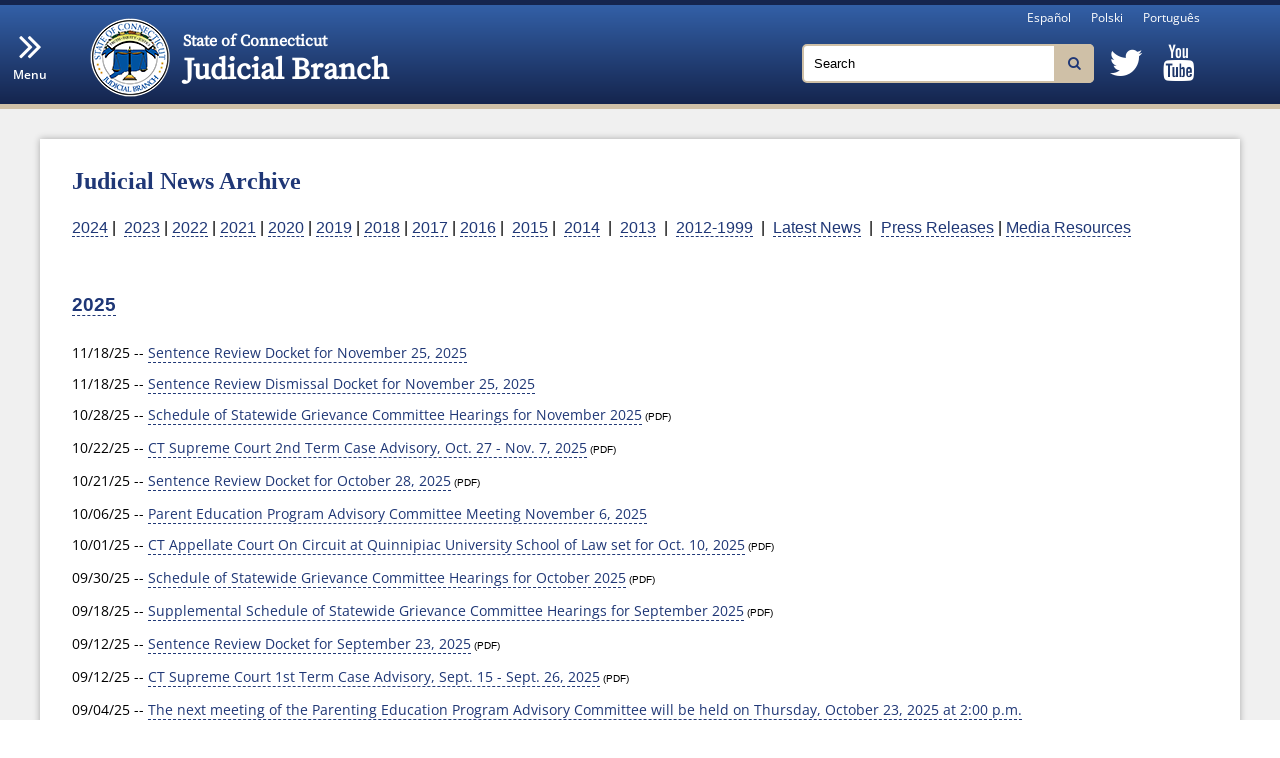

--- FILE ---
content_type: text/html
request_url: https://jud.ct.gov/external/news/archive.html
body_size: 373859
content:
<!DOCTYPE html>
<html lang="en">

<!-- #BeginTemplate "/external/Includes/external.dwt" -->

<head id="Head1" runat="server">
    <!-- #BeginEditable "doctitle" -->
    <title>News Archive - CT Judicial Branch</title>
    <!-- #EndEditable -->
    <!-- Caching-->
    <meta http-equiv="X-UA-Compatible" content="IE=Edge" />
    <meta name="viewport" content="width=device-width, initial-scale=1.0" />

    <!-- #BeginEditable "description" -->
    <meta name="DESCRIPTION" content="This is the official website of the State of Connecticut Judicial Branch. It is the mission of the Connecticut Judicial Branch to resolve matters brought before it in a fair, timely, efficient and open manner.">
    <!-- #EndEditable -->
    <!-- #BeginEditable "keywords" -->
    <meta name="KEYWORDS" content="Connecticut, Judicial, Civil, Opinion, Criminal, Law Libraries, Juror, Jury, Victim, Small Claims, Justice, Supreme, Trial, Appellate, Court, Judical, Attorney, Judge, Court, docket, Housing, Landlord, Grievance, Bar Exam, Legal, Probate, Superior, Magistrate, Marshal">
    <style type="text/css">
        .red {
            color: #CC0000;
        }
    </style>
    <!-- #EndEditable -->

    <link href="/JudMaster/stylesheets/JudMaster.css?v2" rel="stylesheet" type="text/css">
    <script src="https://www.jud.ct.gov/CDN/JQuery/Jquery-min.js" type="text/javascript"></script>
    <!--End -->
</head>
<body>
    <header id="JudMaster_Header" class="MasterHeader"></header>
    <form id="form1" runat="server">
        <div id="wrapper">
            <section class="MasterCanvas">
                <div id="JudMaster_LeftNav">
                </div>
                <section class="MasterContent">
                    <!--<header>
                    <div id="JudMaster_HorNav">
                    </div>
                    </header>
                    -->
                    <article class="Jud-Page">
                        <!--<header>
                        <h2 id="MP_PageHeader" runat="server" visible="false"></h2>
                        <h4 id="MP_pageSubHeader" runat="server" visible="false"></h4>
                        </header>
                        <section class="fullWidth">
                        <div ID="cphTopPanel" runat="server">
                        </div>
                        </section>-->
                        <section class="fullWidth">
                            <div id="JudMaster_PageContent" runat="server">
                                <!-- #BeginEditable "page_content" -->


                                <section style="padding: 0 1% 0 1%">

                                    <br>
                                    <h1 id="top">
                                        Judicial News Archive<br>
                                    </h1>
                                    <span class="text_large" style="line-height: 175%">
                                        <a href="#2024">2024</a> |&nbsp;
                                        <a href="#2023">2023</a> |&nbsp;<a href="#2022">2022</a> |&nbsp;<a href="#2021">2021</a> |&nbsp;<a href="#2020">2020</a> |&nbsp;<a href="#2019">2019</a> |&nbsp;<a href="#2018">2018</a> |&nbsp;<a href="#2017">2017</a> |&nbsp;<a href="#2016">2016</a> |&nbsp;
                                        <a href="#2015">2015</a> |&nbsp;
                                        <a href="#2014">2014</a>&nbsp; |&nbsp; <a href="#2013">2013</a>&nbsp; |&nbsp;
                                        <a href="https://jud.ct.gov/external/news/archive_99-2012.html">2012-1999</a>&nbsp; |&nbsp;
                                        <a href="https://jud.ct.gov/external/news/default.htm">Latest News</a>&nbsp; |&nbsp;
                                        <a href="https://jud.ct.gov/external/news/press.htm">Press Releases</a>&nbsp;|&nbsp;<a href="https://jud.ct.gov//media.htm">Media Resources</a>
                                    </span><br><br />




                                    <br>
                                    <!-------------------------------- 2025------------------------------------->
                                    <h2><a id="2025">2025</a></h2>
                                    <div class="text" style="line-height: 220%">

                                        11/18/25 -- <a href="https://jud.ct.gov/SRD/SRD_112525.pdf" title="opens a pdf">Sentence Review Docket for November 25, 2025</a>
                                        <br />
                                        11/18/25 -- <a href="https://jud.ct.gov/SRD/SRD_Dismissal_112525.pdf" title="opens a pdf">Sentence Review Dismissal Docket for November 25, 2025</a>

                                        <br />
                                        10/28/25 -- <a href="https://jud.ct.gov/sgc/hearings/PH_1125.pdf" title="opens a pdf" )>Schedule of Statewide Grievance Committee Hearings for November 2025</a><span class="text_small">  (PDF)</span><br />
                                        10/22/25 -- <a href="https://jud.ct.gov/homePDFS/SC_Case_Advisory_2nd_Term_Oct_2025.pdf" title="opens a pdf" )>CT Supreme Court 2nd Term Case Advisory, Oct. 27 - Nov. 7, 2025</a><span class="text_small">  (PDF)</span><br />
                                        10/21/25 -- <a href="https://jud.ct.gov/srd/SRD_102825.pdf" title="opens a pdf">Sentence Review Docket for October 28, 2025</a><span class="text_small">  (PDF)</span><br />
                                        10/06/25 --  <a href="https://www.jud.ct.gov/Committees/parent_edu">Parent Education Program Advisory Committee Meeting November 6, 2025</a><br />
                                        10/01/25 -- <a href="https://www.jud.ct.gov/homepdfs/AC_On_Circuit_Quinnipiac_University_School_of_Law_101025.pdf" title="opens a pdf">CT Appellate Court On Circuit at Quinnipiac University School of Law set for Oct. 10, 2025</a><span class="text_small">  (PDF)</span><br />
                                        09/30/25 -- <a href="https://www.jud.ct.gov/Sgc/hearings/PH_1025.pdf" title="opens a pdf">Schedule of Statewide Grievance Committee Hearings for October 2025</a><span class="text_small">  (PDF)</span><br />
                                        09/18/25 -- <a href="https://www.jud.ct.gov/Sgc/hearings/PH_0925_1.pdf" title="opens a pdf">Supplemental Schedule of Statewide Grievance Committee Hearings for September 2025</a><span class="text_small">  (PDF)</span><br>
                                        09/12/25 -- <a href="https://jud.ct.gov/SRD/SRD_092325.pdf" title="opens a pdf">Sentence Review Docket for September 23, 2025</a><span class="text_small">  (PDF)</span><br>
                                        09/12/25 -- <a href="https://www.jud.ct.gov/homePDFS/SupremeCourtCaseAdvisory1stTermSept._2025.pdf" title="opens a pdf">CT Supreme Court 1st Term Case Advisory, Sept. 15 - Sept. 26, 2025</a><span class="text_small">  (PDF)</span><br>
                                        09/04/25 -- <a href="https://www.jud.ct.gov/Committees/parent_edu/">The next meeting of the Parenting Education Program Advisory Committee will be held on Thursday, October 23, 2025 at 2:00 p.m.</a><br>
                                        08/15/25 -- <a href="https://www.jud.ct.gov/Sgc/hearings/PH_0925.pdf" title="opens a pdf">Statewide Grievance Committee Hearings for September 2025</a><span class="text_small">  (PDF)</span><br>
                                        08/12/25 -- <a href="http:////www.jud.ct.gov/homepdfs/NoticeApplicationReinstatementAdelserg.pdf" title="opens a pdf">Notice of Application for Reinstatement to the Bar for Howard M. Adelsberg.</a> <span class="text_small">  (PDF)</span><br>
                                        08/12/25 -- <a href="https://www.jud.ct.gov/lawjournal/Docs/Misc/2025/33/pblj_8707.pdf" title="opens a pdf">Practice Book Revisions, Adopted Rules of Appellate Procedure.</a><span class="text_small">  (PDF)</span><br>
                                        08/08/25 -- <a href="https://www.jud.ct.gov/homepdfs/LSC_-Hearing_Notice.pdf" title="opens a pdf">Notice of Hearing on Application for Reinstatement of Lawrence Allen Weissmann to the Bar.</a><span class="text_small">  (PDF)</span><br>
                                        07/30/25 -- SMISHING SCAM ALERT: The Connecticut Judicial Branch is receiving numerous inquiries as a result of fraudulent text messages and phone calls to residents, purportedly from the CT Department of Motor Vehicles and in reference to motor vehicle violations. Please be advised that the DMV does not contact residents regarding motor vehicle related violations, and the Judicial Branch does not contact residents via phone or text regarding motor vehicle violations.<br>
                                        07/28/25 -- <a href="https://www.jud.ct.gov/Sgc/hearings/PH_0825.pdf" title="opens a pdf">Statewide Grievance Committee Hearings for August 2025</a><span class="text_small">  (PDF)</span><br>
                                        07/28/25 -- <a href="https://www.jud.ct.gov/homepdfs/CCA_ Announces_ChiefAdministrativeJudgeCriminalMatters.pdf" title="opens a pdf">Chief Court Administrator Announces New Chief Administrative Judge of Criminal Matters, Effective Sept. 1, 2025</a><span class="text_small">  (PDF)</span><br>
                                        07/16/25 -- Due to water damage, the GA19 Courthouse, located at 20 Park Street, Rockville, will be CLOSED for all business on Wednesday, July 16. <br>Anyone needing to file the following should do so at the Tolland Judicial District Courthouse located at 69 Brooklyn Street, Rockville:
                                        <ul>
                                            <li>Application for Risk Protection Order Investigation</li>
                                            <li>Motion to Waive 14-140</li>
                                            <li>Motion to Vacate Re-Arrest</li>
                                        </ul>
                                        Please contact the GA19 Clerk's Office at 860-870-3200 with any questions<br>
                                        06/25/25 -- <a href="https://www.jud.ct.gov/Sgc/hearings/PH_0725.pdf" title="opens a pdf">Statewide Grievance Committee Hearings for July 2025</a><span class="text_small">  (PDF)</span><br>
                                        06/24/25 -- <a href="https://www.jud.ct.gov/lawjournal/Docs/Misc/2025/26/pblj_8652.pdf" title="opens a pdf">Practice Book Amendments Adopted by the Judges of the Superior Court on June 12, 2025</a><span class="text_small">  (PDF)</span><br>
                                        06/17/25 -- <a href="https://jud.ct.gov/SRD/SRD_0625.pdf" title="opens a pdf">Sentence Review Docket for June 24, 2025</a><span class="text_small">  (PDF)</span><br>
                                        06/13/25 -- <a href="https://jud.ct.gov/homepdfs/DocketsAssignmentDates2025-2026CourtYr.pdf" title="opens a pdf">Notice Regarding Posting Dates for Dockets and Assignments for the 2025-2026 Court Year</a><span class="text_small">  (PDF)</span><br>
                                        06/03/25 -- SMISHING SCAM ALERT: The Connecticut Judicial Branch is receiving numerous inquiries as a result of fraudulent text messages and phone calls to residents, purportedly from the CT Department of Motor Vehicles and in reference to motor vehicle violations. Please be advised that the DMV does not contact residents regarding motor vehicle related violations, and the Judicial Branch does not contact residents via phone or text regarding motor vehicle violations.<br>
                                        05/29/25 -- <a href="https://www.jud.ct.gov/Sgc/hearings/PH_0625.pdf" title="opens a pdf">Statewide Grievance Committee Hearings for June 2025</a><span class="text_small">  (PDF)</span><br>
                                        05/19/25 -- <a href="https://www.jud.ct.gov/SRD/SRD_052725.pdf" title="opens a pdf">Sentence Review Docket for May 27, 2025</a><span class="text_small">  (PDF)</span><br>
                                        05/19/25 -- <a href="https://www.jud.ct.gov/SRD/SRD_Dismissal_052725.pdf" title="opens a pdf">Sentence Review Dismissal Docket for May 27, 2025</a><span class="text_small">  (PDF)</span><br>
                                        05/08/25 -- <a href="https://www.jud.ct.gov/Homepdfs/SupremeCourtCaseAdvisory7thTermMay2025.pdf" title="opens a pdf">CT Supreme Court 7th Term Case Advisory, May 12-23, 2025</a><span class="text_small">  (PDF)</span><br>
                                        05/06/25 -- <a href="https://www.jud.ct.gov/Homepdfs/RAP_Proposed_Amendments_LJ_Notice.pdf" title="opens a pdf">Public Hearing on Practice Book Revisions to the Rules of Appellate Procedure Being Considered by the Justices of the Supreme Court and Judges of the Appellate Court, June 3, 2025</a><span class="text_small">  (PDF)</span><br>
                                        05/01/25 -- <a href="https://www.jud.ct.gov/Homepdfs/NOTICE_2025_CSF_FEE.pdf" title="opens a pdf">Notice Regarding the 2025 Client Security Fund Fee</a><span class="text_small">  (PDF)</span><br>
                                        04/24/25 -- <a href="https://www.jud.ct.gov//SGC/hearings/PH_0525.pdf" title="opens a pdf">Statewide Grievance Committee Hearings for May 2025</a><span class="text_small">  (PDF)</span><br>
                                        04/16/25 -- <a href="https://www.jud.ct.gov/lawjournal/Docs/Misc/2025/16/pblj_8642.pdf" title="opens a pdf">Public Hearing on Practice Book Revisions to the Superior Court Rules Being Considered by the Rules Committee of the Superior Court, May 5, 2025</a><span class="text_small">  (PDF)</span><br>


                                        04/09/25 --  <a href="https://jud.ct.gov/Homepdfs/CTAppellateCourtOnCircuit _WiltonHighSchoolApril15.pdf" title="opens a pdf">CT Appellate Court On Circuit at Wilton High School April 15</a><span class="text_small">  (PDF)</span><br>
                                        04/07/25 --  <a href="https://jud.ct.gov/srd/SRD_042225.pdf" title="opens a pdf">Sentence Review Docket for April 22, 2025</a><span class="text_small">  (PDF)</span><br>
                                        04/03/25 --  <a href="https://jud.ct.gov/homepdfs/Supreme_Court_Case_Advisory_6th_Term_0425.pdf" title="opens a pdf">CT Supreme Court 6th Term Case Advisory, April 7-18, 2025</a><span class="text_small">  (PDF)</span><br>
                                        03/27/25 --  <a href="https://jud.ct.gov/sgc/Hearings/PH_0425.pdf" title="opens a pdf">Statewide Grievance Committee Hearings for April 2025</a><span class="text_small">  (PDF)</span><br>
                                        03/24/25 --  <a href="https://www.jud.ct.gov/homepdfs/HearingNoticeGruenbaum.pdf" title="opens a pdf">Notice of Hearing on Application for Reinstatement to the Bar for Jerry Gruenbaum</a><span class="text_small">  (PDF)</span><br>
                                        03/19/25 --  <a href="https://www.jud.ct.gov/SRD/SRD_032525.pdf" title="opens a pdf">Sentence Review Docket for March 25, 2025.</a><span class="text_small">  (PDF)</span><br>
                                        03/05/25 --  <a href="https://www.jud.ct.gov/homepdfs/PressRelease_CJMullins_Appoints_Cradle.pdf" title="opens a pdf">Chief Justice Raheem L. Mullins appoints the Hon. Melanie Cradle as Chief Judge of the Appellate Court </a><span class="text_small">  (PDF)</span><br>
                                        03/05/25 -- <a href="https://www.jud.ct.gov/homepdfs/NoticeApplicationReinstatement-Cohen.pdf" title="opens a pdf">Notice of Application for Reinstatement to the Bar for Robert Frederick Cohen</a><span class="text_small">  (PDF)</span><br>
                                        03/04/25 --  <a href="https://www.jud.ct.gov/SGC/Attorney_Registration_Notice2025.pdf" title="opens a pdf">Notice Regarding 2025 Attorney Registration</a><span class="text_small">  (PDF)</span><br>
                                        02/27/25 -- <a href="https://jud.ct.gov/homepdfs/Statewide_Grievance _ Public_Hearings3.25.pdf" title="opens a pdf">Statewide Grievance Committee Hearings for March, 2025</a><span class="text_small">  (PDF)</span><br>
                                        02/26/25 -- <a href="https://jud.ct.gov/homepdfs/SC_ Case_Advisory_5th_Term_March_2025.pdf" title="opens a pdf">CT Supreme Court 5th Term Case Advisory, March 3 - March 14, 2025</a><span class="text_small">  (PDF)</span><br>
                                        02/26/25 -- <a href="https://jud.ct.gov/homepdfs/On_Circuit_YLS_030525.pdf" title="opens a pdf">CT Supreme Court "On Circuit" Visit to Yale Law School Set for March 5</a><span class="text_small">  (PDF)</span><br>
                                        02/20/25 -- <a href="https://jud.ct.gov/homepdfs/NoticeApplicationReinstatement-Brecciano.pdf" title="opens a pdf">Notice of Application for Reinstatement to the Bar for Christopher M. Brecciano  </a><span class="text_small">  (PDF)</span><br>
                                        02/18/25 -- <a href="https://jud.ct.gov/SRD/SRD_022525.pdf" title="opens a pdf">Sentence Review Docket for February 25, 2025. </a><span class="text_small">  (PDF)</span><br>
                                        02/18/25 -- <a href="https://jud.ct.gov/SRD/SRD_Dismissal_022525.pdf" title="opens a pdf">Sentence Review Dismissal Docket for February 25, 2025. </a><span class="text_small">  (PDF)</span><br>
                                        02/18/25 -- There has been an objection to a request by the Waterbury Republican-American to photograph the jury trial in State of Connecticut v. Jasper Greene, docket number UWY-CR23-0506078-T.  A hearing regarding the objection is scheduled for Friday, February 28, at 11:30 a.m. in Courtroom 2C at the Geographical Area Courthouse No. 4, 400 Grand Street, Waterbury, CT.<br>
                                        01/30/25 -- <a href="https://www.jud.ct.gov/sgc/hearings/PH_0225.pdf" title="opens a pdf">Statewide Grievance Committee Reviewing Committee Hearings, February 2025</a><span class="text_small">  (PDF)</span><br>
                                        01/23/25 -- <a href="https://www.jud.ct.gov/homepdfs/CTSupremeCourt4thTermCaseAdvisory,Jan.27-Feb.7_2025.pdf" title="opens a pdf">CT Supreme Court 4th Term Case Advisory, Jan. 27 - Feb.7 2025</a><span class="text_small">  (PDF)</span><br>
                                        01/22/25 -- The readmission hearing in the matter of <i>Office of Chief Disciplinary Counsel v. Lawrence Dressler, Docket No. UWY-CV14-6076193</i>, will resume on Thursday, February 27, at 10 a.m. in the  Hartford Judicial District Courthouse, located at 95 Washington Street, Hartford, CT  06106.  Please check in with Caseflow to determine which courtroom will be used for the hearing.<br>
                                        01/22/25 -- <a href="https://www.jud.ct.gov/srd/srd_012825.pdf" title="opens a pdf">Sentence Review Docket for January 28, 2025.</a><span class="text_small">  (PDF)</span><br>
                                        01/22/25 --  <a href="https://www.jud.ct.gov/srd/SRD_Dismissal_012825.pdf" title="opens a pdf">Sentence Review Dismissal Docket for January 28, 2025. </a><span class="text_small">  (PDF)</span><br>
                                        01/15/25 --  <a href="https://www.jud.ct.gov/homepdfs/NoticeApplicationReinstatement-Gruenbaum.pdf" title="opens a pdf">Notice of Application for Reinstatement to the Bar for Jerry Gruenbaum</a><span class="text_small">  (PDF)</span><br>
                                        01/01/25 -- The 2025 edition of the Connecticut Practice Book is available <a href="https://www.jud.ct.gov/Publications/PracticeBook/PB.pdf" title="opens a pdf">here</a><span class="text_small">  (PDF)</span>.
                                        <p class="text"><a href="#top">Top</a></p>
                                        <hr>




                                    </div>
                                    <br>

                                    <!-------------------------------- 2024------------------------------------->
                                    <h2><a id="2024">2024</a></h2>
                                    <div class="text" style="line-height: 220%">
                                        12/20/24 -- <a href="https://jud.ct.gov/sgc/hearings/ph_0125.pdf" title="opens a pdf">Statewide Grievance Committee Reviewing Committee Hearings January 2025</a><span class="text_small">  (PDF)</span><br>
                                        12/11/24 -- The New Haven Support Enforcement Services (SES) office located at 414 Chapel Street will be closed to the public on Thursday, December 12, 2024, and Friday , December 13, 2024, so that it may be relocated to a new location in New Haven. In the interim, child support payments can be made over the phone by calling 1-888-233-7223, or <a href="https://ct.smartchildsupport.com/">click online here</a>. Cash child support payments can be made in person at any other SES office; <a href="https://jud.ct.gov/childsupport/directory.htm">a list of SES office addresses is available here</a>. You also may email the New Haven SES office at <a href="mailto:CS.NewHaven@jud.ct.gov">CS.NewHaven@jud.ct.gov</a>. If you need to speak to someone in SES, please call the statewide Child Support Call Center at 1-800-228-KIDS (5437), and someone will assist you. The New Haven SES office will reopen to the public on Monday, December 16, 2024, at its new location:<br>Support Enforcement Services <br /> 370 James Street<br>  3rd Floor<br>  New Haven, CT 06513<br>  (203) 789-7485<br /> <a href="mailto:CS.NewHaven@jud.ct.gov">CS.NewHaven@jud.ct.gov</a><br>
                                        12/4/24 --  Parent Education Committee Meeting: November 14, 2024 - <a href="https://www.jud.ct.gov/Committees/parent_edu/parent_edu_agenda_111424.pdf" title="opens a pdf">Agenda</a><span class="text_small">  (PDF)</span> and <a href="https://www.jud.ct.gov/Committees/parent_edu/parent_edu_minutes_111424.pdf" title="opens a pdf">Minutes</a><span class="text_small">  (PDF)</span><br>

                                        11/26/24 --  <a href="https://www.jud.ct.gov/sgc/hearings/PH_1224.pdf" title="opens a pdf">Statewide Grievance Committee Reviewing Committee Hearings December 2024 </a><span class="text_small">  (PDF)</span><br>
                                        11/25/24 --  <a href="https://www.jud.ct.gov/homepdfs/NoticeApplicationReinstatement_Weissmann_1.pdf" title="opens a pdf">Notice of Application for Reinstatement to the Bar for Lawrence Alan Weissmann </a><span class="text_small">  (PDF)</span><br>
                                        11/20/24 --  The Stamford Support Enforcement Services (SES) will be closed to the public until Monday, November 25, 2024. Anyone needing to contact the Stamford SES office can call the statewide Child Support Call Center at 1(800) 228-KIDS (5437) and someone will assist you. In-person payments can be made at the Bridgeport SES office located at 1 Lafayette Circle. <br>
                                        11/19/24 -- The Stamford Support Enforcement Services (SES) will be closed to the public today on Tuesday 11/19/2024. Anyone needing to contact the Stamford SES office can call the statewide Child Support Call Center at 1(800) 228-KIDS (5437) and someone will assist you. <br>
                                        11/18/24 -- <a href="https://www.jud.ct.gov/SRD/SRD_112624.pdf" title="opens a pdf">Sentence Review Docket for November 26, 2024 </a><span class="text_small">  (PDF)</span>  <br>
                                        11/18/24 -- <a href="https://www.jud.ct.gov/SRD/SRD_Dismissal_112624.pdf" title="opens a pdf">Sentence Review Dismissal Docket for November 26, 2024 </a><span class="text_small">  (PDF)</span>  <br>
                                        11/18/24 -- The Stamford Support Enforcement Services (SES) will be closed to the public today on Monday 11/18/2024. Anyone needing to contact the Stamford SES office can call the statewide Child Support Call Center at 1(800) 228-KIDS (5437) and someone will assist you. <br>
                                        11/13/24 --  <a href="https://jud.ct.gov/homepdfs/CTACVisit_Classical_Magnet_OnCircuit.pdf" title="opens a pdf">Connecticut Appellate Court to Visit Classical Magnet School on Nov. 13 as Part of Its "On Circuit" Program</a> <span class="text_small">  (PDF)</span> <br>
                                        11/15/24 -- The Stamford Support Enforcement Services (SES) will be closed to the public today on Friday 11/15/2024. Anyone needing to contact the Stamford SES office can call the statewide Child Support Call Center at 1(800) 228-KIDS (5437) and someone will assist you. <br>
                                        11/13/24 -- <a href="https://www.jud.ct.gov/Committees/parent_edu/">Parent Education Program Advisory Committee Meeting November 14, 2024 </a><br>
                                        11/13/24 --  <a href="https://jud.ct.gov/homepdfs/CTACVisit_Classical_Magnet_OnCircuit.pdf" title="opens a pdf">Connecticut Appellate Court to Visit Classical Magnet School on Nov. 13 as Part of Its "On Circuit" Program</a> <span class="text_small">  (PDF)</span> <br>
                                        10/30/24 --  <a href="https://jud.ct.gov/sgc/hearings/PH_1124.pdf" title="opens a pdf">Statewide Grievance Committee Reviewing Committee Hearings November 2024</a><span class="text_small">  (PDF)</span><br>
                                        10/24/24 -- <a href="https://jud.ct.gov/HomePDFS/SC_Case_Advisory_Oct.28_Nov.7_24.pdf" title="opens a pdf">CT Supreme Court 2nd Term Case Advisory, Oct. 28-Nov 7, 2024</a><span class="text_small">  (PDF)</span> <br>
                                        10/23/24 -- <a href="https://jud.ct.gov/HomePDFS/OC_UConn_Law_School_103124.pdf" title="opens a pdf">CT Supreme Court "On Circuit" Visit to UConn Law School Set for Oct. 30</a><span class="text_small">  (PDF)</span><br>
                                        10/10/24 -- <a href="https://jud.ct.gov/SRD/SRD_102224.pdf" title="opens a pdf">Sentence Review Docket for October 22, 2024</a><span class="text_small">  (PDF)</span><br>
                                        10/10/24 -- <a href="https://jud.ct.gov/SRD/SRD_Dismissal_102224.pdf" title="opens a pdf">Sentence Review Dismissal Docket for October 22, 2024</a><span class="text_small">  (PDF)</span><br>
                                        10/09/24 -- <a href="https://jud.ct.gov/HomePDFS/JuvenileArtExhibitionOpensThisMonth.pdf" title="opens a pdf">Juvenile Art Exhibition Opens This Month</a><span class="text_small">  (PDF)</span> <br>
                                        09/27/24 -- <a href="https://jud.ct.gov/SGC/hearings/PH_1024.pdf" title="opens a pdf">Statewide Grievance Committee Hearings for October 2024</a><span class="text_small">  (PDF)</span><br>
                                        09/17/24 -- <a href="https://jud.ct.gov/SRD/SRD_092424.pdf" title="opens a pdf">Sentence Review Docket for September 24, 2024</a><span class="text_small">  (PDF)</span><br>
                                        09/17/24 -- <a href="https://jud.ct.gov/SRD/SRD_Dismissal_092424.pdf" title="opens a pdf">Sentence Review Dismissal Docket for September 24, 2024</a><span class="text_small">  (PDF)</span> <br>
                                        09/12/24 -- <a href="https://jud.ct.gov/HomePDFs/Supreme_Court_Case _Advisory_1st _Term_Sept2024.pdf" title="opens a pdf">CT Supreme Court 1st Term Case Advisory, Sept. 16-Sept. 27, 2024</a><span class="text_small">  (PDF)</span> <br>
                                        09/10/24 -- <a href="https://jud.ct.gov/HomePDFs/Lucy_DeMelo_Reinstatement.pdf" title="opens a pdf">Notice of Hearing on Application for Reinstatement to the Bar for Lucy DeMelo.</a><span class="text_small">  (PDF)</span><br>
                                        09/10/24 -- <a href="https://jud.ct.gov/HomePDFs/Noticehearingwfernandez.pdf" title="opens a pdf">Notice of Hearing on Application for Reinstatement to the Bar for William A. Fernandez.</a> - CANCELLED <span class="text_small">  (PDF)</span><br>
                                        09/03/24 -- <a href="https://jud.ct.gov/HomePDFs/NoticeOfHearingDressler.pdf" title="opens a pdf">Re-Notice of Hearing: The Hartford County Standing Committee on Recommendations for Admissions to the Connecticut Bar has scheduled a hearing on Wednesday, Oct. 9, 2024, at 10 a.m. regarding Lawrence Dressler's Application for Reinstatement.  The hearing will be at the Hartford Judicial District Courthouse, 95 Washington St., Hartford, CT  06106.</a><span class="text_small">  (PDF)</span><br>
                                        08/27/24 -- <a href="https://jud.ct.gov/sgc/hearings/PH_0924.pdf" title="opens a pdf">Statewide Grievance Committee Hearings for September 2024.</a><span class="text_small">  (PDF)</span><br>
                                        08/14/24 -- <a href="https://www.jud.ct.gov/lawjournal/Docs/Misc/2024/33/pblj_8607.pdf" title="opens a pdf">Practice Book Revisions, Adopted Rules of Appellate Procedure.</a><span class="text_small">  (PDF)</span><br>
                                        07/31/24 -- <a href="https://jud.ct.gov/sgc/hearings/ph_0824.pdf" title="opens a pdf">Statewide Grievance Committee Hearings for August 2024.</a><span class="text_small">  (PDF)</span><br>
                                        07/10/24 -- Due to a power outage, the New Britain Judicial District Courthouse located at 20 Franklin Sq., New Britain, will be CLOSED for all business for the remainder of today (July 10, 2024). Jurors should not report.<br>Anyone needing to file the following TODAY should do so at the Middlesex Judicial District Courthouse located at 1 Court St., Middletown. <ul>
                                            <li>Applications for Relief from Abuse (Temporary Restraining Orders) in Family Matters</li>
                                            <li>Applications for Emergency Ex Parte Orders for Custody in Family Matters</li>
                                            <li>Civil Protection Orders</li>
                                            <li>For Juvenile Matters, Orders of Temporary Custody and Emergency Motions should be filed electronically.</li>
                                        </ul>If you need any assistance please email <a href="mailto:Michele.Massores@jud.ct.gov">Michele.Massores@jud.ct.gov</a> or <a href="mailto:Peter.Fradiani@jud.ct.gov">Peter.Fradiani@jud.ct.gov</a><br>
                                        Please contact the Middlesex Judicial District Clerk's Office at (860) 343-6400 with any questions.<br>
                                        07/09/24 -- Due to a power outage, the New Britain Judicial District Courthouse located at 20 Franklin Sq., New Britain, will be CLOSED for all business for the remainder of today (July 9, 2024). Jurors should not report.<br>Anyone needing to file the following TODAY should do so at the Middlesex Judicial District Courthouse located at 1 Court St., Middletown.
                                        <ul>
                                            <li>Applications for Relief from Abuse (Temporary Restraining Orders) in Family Matters</li>
                                            <li>Applications for Emergency Ex Parte Orders for Custody in Family Matters</li>
                                            <li>Civil Protection Orders</li>
                                            <li>For Juvenile Matters, Orders of Temporary Custody and Emergency Motions should be filed electronically.</li>
                                        </ul>If you need any assistance please email <a href="mailto:Michele.Massores@jud.ct.gov">Michele.Massores@jud.ct.gov</a> or <a href="mailto:Peter.Fradiani@jud.ct.gov">Peter.Fradiani@jud.ct.gov</a><br>
                                        Please contact the Middlesex Judicial District Clerk's Office at (860) 343-6400 with any questions.<br>
                                        07/08/24 -- <a href="https://www.jud.ct.gov/HomePDFs/NoticeApplicationReinstatement-Fernandez.pdf" title="opens a pdf">Notice of Application for Reinstatement to the Bar for <em>William A. Fernandez.</em></a><span class="text_small">  (PDF)</span><br>
                                        07/08/24 -- <a href="https://www.jud.ct.gov/HomePDFs/Office_of_Chief_Disciplinary_Counsel_v_Lawrence_Dressler.pdf" title="opens a pdf">Notice of Hearing in the matter of <em>Office of Chief Disciplinary Counsel v. Lawrence Dressler, Docket No. UWY-CV14-6076193.</em></a><span class="text_small">  (PDF)</span><br>
                                        07/08/24 -- Due to a power outage, the New Britain Judicial District Courthouse located at 20 Franklin Sq., New Britain, will be CLOSED for all business for the remainder of today (July 8, 2024).  Anyone needing to file the following TODAY should do so at the Middlesex Judicial District Courthouse located at 1 Court St., Middletown.  <ul>
                                            <li>Applications for Relief from Abuse (Temporary Restraining Orders) in Family Matters</li>
                                            <li>Applications for Emergency Ex Parte Orders for Custody in Family Matters</li>
                                            <li>Civil Protection Orders</li>
                                            <li>For Juvenile Matters, Orders of Temporary Custody and Emergency Motions should be filed electronically.</li>
                                        </ul>If you need any assistance please email <a href="mailto:Michele.Massores@jud.ct.gov">Michele.Massores@jud.ct.gov</a> or <a href="mailto:Peter.Fradiani@jud.ct.gov">Peter.Fradiani@jud.ct.gov</a><br>
                                        Please contact the Middlesex Judicial District Clerk's Office at (860) 343-6400 with any questions.<br>
                                        06/27/24 --  <a href="https://www.jud.ct.gov/sgc/hearings/ph_0724.pdf" title="opens a pdf">Statewide Grievance Committee Hearings for July 2024.</a><span class="text_small">  (PDF)</span><br>
                                        06/18/24 -- <a href="https://www.jud.ct.gov/lawjournal/Docs/Misc/2024/25/pblj_8551.pdf" title="opens a pdf">Practice Book Amendments Adopted by the Judges of the Superior Court on June 14, 2024.</a><span class="text_small">  (PDF)</span><br>
                                        06/18/24 -- Please be advised Jury Administration's eResponse page is currently unavailable. We apologize for the inconvenience and expect to have it back up as soon as possible. For more information and assistance, please contact Jury Administration at 1-800-842-8175 or <a href="mailto:jury.administration@jud.ct.gov">jury.administration@jud.ct.gov</a><span class="text_small">  (PDF)</span>. <br>
                                        06/18/24 -- <a href="https://jud.ct.gov/SGC/hearings/PH_0624_Supplemental.pdf" title="opens a pdf"> Statewide Grievance Committee Hearings June 2024 Supplemental Schedule</a><span class="text_small">  (PDF)</span><br>
                                        06/17/24 -- <a href="https://jud.ct.gov/SRD/SRD_062524.pdf" title="opens a pdf"> Sentence Review Docket for June 25, 2024</a><span class="text_small">  (PDF)</span><br>
                                        06/17/24 -- <a href="https://jud.ct.gov/SRD/SRD_Dismissal_062524.pdf" title="opens a pdf"> Sentence Review Dismissal Docket for June 25, 2024</a><span class="text_small">  (PDF)</span><br>
                                        06/04/24 -- <a href="https://www.jud.ct.gov/CSF/2024ClientSecurityFundFee.pdf" title="opens a pdf">Notice Regarding the 2024 Client Security Fund Fee</a><span class="text_small">  (PDF)</span> - Collection of the 2024 client security fund is now taking place.  The due date for the fee is June 17, 2024.  Attorneys may pay the fee by logging onto their <a href="https://eservices.jud.ct.gov/Login.aspx?ReturnUrl=%2f"><b><u>Judicial Branch E-Services</u></b></a> account and selecting "Client Security Fund Fee."<br>
                                        06/03/24 -- <a href="https://jud.ct.gov/Homepdfs/NoticeforPostingrCourtYearDates_2024_2025.pdf" title="opens a pdf">Notice Regarding Posting Dates for Dockets and Assignments for the 2024-2025 Court Year.</a><span class="text_small">  (PDF)</span><br>
                                        05/31/24 -- <a href="https://jud.ct.gov/sgc/hearings/ph_0624.pdf" title="opens a pdf">Statewide Grievance Committee Hearings for June 2024.</a><span class="text_small">  (PDF)</span><br>
                                        05/22/24 -- <a href="https://jud.ct.gov/SRD/SRD_052824.pdf" title="opens a pdf">Sentence Review Docket for May 28, 2024</a><span class="text_small">  (PDF)</span><br>
                                        05/13/24 -- <a href="https://jud.ct.gov/CSF/2024ClientSecurityFundFee.pdf" title="opens a pdf">Notice Regarding the 2024 Client Security Fund Fee</a><span class="text_small">  (PDF)</span><br>
                                        05/07/24 -- <a href="https://jud.ct.gov/HomePDFs/pblj_8545_2.pdf" title="opens a pdf">Public Hearing on Practice Book Revisions to the Rules of Appellate Procedure Being Considered by the Justices of the Supreme Court and Judges of the Appellate Court</a><span class="text_small">  (PDF)</span><br />
                                        05/07/24 -- Motions to seal documents or close a courtroom in criminal, civil and family matters are now consolidated onto one Connecticut Judicial Branch webpage for easier access. Previously, such motions for civil and family matters were posted on a separate webpage while similar motions for criminal matters were posted on this homepage.  Please note that motions to seal or close in criminal matters will be posted on the<a href="https://jud.ct.gov/sealed/motiontoseal.htm">Motions to Seal or Close webpage</a> rather than this homepage. The menu on the Branch's homepage also includes a direct link to the Motions to Seal or Close webpage.<br>
                                        05/07/24 -- <a href="https://jud.ct.gov/HomePDFs/pblj_8545_1.pdf" title="opens a pdf">Public Hearing on Practice Book Revisions Being Considered by the Rules Committee of the Superior Court</a><span class="text_small">  (PDF)</span><br>
                                        05/01/24 -- A hearing before the Windham County Standing Committee is scheduled Tuesday, June 4, 2024, at 10 a.m. in the matter of <i>Office of Chief Disciplinary Counsel v. Corey Brinson, HHD-CV-16-6072340-S</i>. The hearing is pursuant to a <a href="https://www.jud.ct.gov/homepdfs/ORSARWindhamCountySC.pdf" title="opens a pdf">court order </a> <span class="text_small">  (PDF)</span> &nbsp remanding the matter back to the Windham County Standing Committee for further fact-finding. The hearing will be held at the G.A. No. 11 Courthouse in Danielson, 120 School Street.<br>
                                        04/30/24 -- <a href="https://jud.ct.gov/sgc/hearings/ph_0524.pdf" title="opens a pdf">Statewide Grievance Committee Hearings for May 2024</a><span class="text_small">  (PDF)</span>.<br>
                                        04/30/24 -- <a href="https://www.jud.ct.gov/homepdfs/pblj_8544a.pdf" title="opens a pdf">Public Hearing on Practice Book Revisions to the Rules of Appellate Procedure Being Considered by the Justices of the Supreme Court and Judges of the Appellate Court, May 20, 2024</a><span class="text_small">  (PDF)</span><br>
                                        04/27/24 -- The Office of Victim Services commemorates National Crime Victims' Rights Week, April 21-27, 2024.<br>
                                        <a href="https://jud.ct.gov/ncvrw.htm">Did you know the Connecticut Constitution establishes that victims of crime have the right to make a statement at sentencing? </a><br />For more information call the Office of Victim Services at 1-800-822-8428 or visit <a href="https://www.jud.ct.gov/crimevictim/">www.jud.ct.gov/crimevictim/</a>.<br>
                                        04/26/24 -- <a href="https://jud.ct.gov/homepdfs/NoticeofHearingVerrolClarke.pdf" title="opens a pdf">Pursuant to Practice Book Section 42-49A, the court will hear arguments on the State's Motion to Seal in the matter of State of Connecticut v. Verrol Clarke, FBT-CR200339571T</a><span class="text_small">  (PDF)</span><br>
                                        04/26/24 -- The Office of Victim Services commemorates National Crime Victims' Rights Week, April 21-27, 2024.<br>
                                        <a href="https://jud.ct.gov/ncvrw.htm">Did you know that CT SAVIN, a confidential online service, provides crime victims with criminal case updates in multiple languages? </a><br />Register through the CT Judicial Branch website, call the Office of Victim Services at 1-800-822-8428 or visit <a href="https://www.jud.ct.gov/crimevictim/notification.htm">www.jud.ct.gov/crimevictim/notification.htm</a>. <br>
                                        04/25/24 -- The Office of Victim Services commemorates National Crime Victims' Rights Week, April 21-27, 2024.<br>
                                        <a href="https://jud.ct.gov/ncvrw.htm">Did you know the Connecticut Constitution recognizes that victims of crime have the right to be treated with fairness and respect throughout the criminal justice process? </a><br />For more information call the Office of Victim Services at 1-800-822-8428 or visit  <a href="https://www.jud.ct.gov/crimevictim/">www.jud.ct.gov/crimevictim/</a>. <br>                                                            04/24/24 -- The Office of Victim Services commemorates National Crime Victims' Rights Week, April 21-27, 2024.<br>                                       <a href="https://jud.ct.gov/ncvrw.htm">Did you know the Connecticut Constitution establishes victims' rights throughout the criminal justice process? The Office of Victim Services assists victims with exercising these rights. </a><br />For more information call 1-800-822-8428 or visit <a href="https://www.jud.ct.gov/crimevictim/">www.jud.ct.gov/crimevictim/</a>. <br>
                                        04/23/24 -- <a href="https://www.jud.ct.gov/lawjournal/Docs/Misc/2024/17/pblj_8543.pdf" title="opens a pdf">Public Hearing on Practice Book Revisions to the Superior Court Rules Being Considered by the Rules Committee of the Superior Court, May 13, 2024 </a><span class="text_small">  (PDF)</span><br>
                                        04/23/24 -- The Office of Victim Services commemorates National Crime Victims' Rights Week, April 21-27, 2024.<br>
                                        <a href="https://jud.ct.gov/ncvrw.htm">The Office of Victim Services has a long and proud history of providing supportive services, victim advocacy, financial assistance, and information to crime victims from the scene of the crime until services are no longer required. </a><br />For more information visit <a href="https://www.jud.ct.gov/crimevictim/">www.jud.ct.gov/crimevictim/</a>.<br>
                                        04/22/24 -- The Office of Victim Services commemorates National Crime Victims' Rights Week, April 21-27, 2024.<br>
                                        <a href="https://jud.ct.gov/ncvrw.htm">First established in 1981, National Crime Victims' Rights Week is an opportunity to recognize the rights of victims of crime and that victims have the opportunity to exercise their rights throughout the criminal justice process.</a><br>
                                        04/21/24 -- The Office of Victim Services commemorates National Crime Victims' Rights Week, April 21-27, 2024.<br>
                                        <a href="https://jud.ct.gov/ncvrw.htm">First established in 1981, National Crime Victims' Rights Week is an opportunity to recognize the rights of victims of crime and that victims have the opportunity to exercise their rights throughout the criminal justice process.</a><br>
                                        04/19/24 --  <a href="https://jud.ct.gov/Homepdfs/CTAppellateCourttoVisitCRECAcademyofInternationalStudies_042524.pdf" title="opens a pdf">Connecticut Appellate Court to Visit CREC Academy of International Studies April 25 as Part of its "On Circuit" Program</a><span class="text_small">  (PDF)</span><br>
                                        04/18/24 -- <a href="https://jud.ct.gov/Homepdfs/NoticeofHearingCraigLarson.pdf" title="opens a pdf">Notice of Hearing on Application for Reinstatement to the Bar for Craig R. Larsen </a> <span class="text_small">  (PDF)</span> &nbsp- Postponed - new date TBD<br>
                                        04/18/24 --  <a href="https://jud.ct.gov/Homepdfs/SupremeCourtCaseAdvisory7thTermAprilMay2024.pdf" title="opens a pdf">CT Supreme Court 7th Term Case Advisory, April 22 - May 3, 2024</a><span class="text_small">  (PDF)</span><br>
                                        04/16/24 -- <a href="https://jud.ct.gov/Homepdfs/SRD_042324.pdf" title="opens a pdf">Sentence Review Docket for April 23, 2024</a><span class="text_small">  (PDF)</span><br>
                                        04/01/24 -- <a href="https://jud.ct.gov/HistoricalSociety/">The Connecticut Supreme Court Historical Society, in collaboration with the Connecticut Judicial Branch, is inviting Connecticut high school students to participate in its annual Law Day celebration and competition. For the competition, students may submit a written entry or art/song/video keyed toward this year's Law Day theme of "Voices of Democracy,"" which encourages Americans to participate in all aspects of the 2024 elections. One winner from each category will receive a prize of $1,000 (individual or team); winners also will be recognized at the 2024 Law Day Ceremony, to be held at the Supreme Court Building, 231 Capitol Avenue, Hartford, on May 1, 2024. The deadline for submissions is April 12, 2024.</a><br>
                                        04/01/24 -- Parent Education Advisory Committee: March 27, 2024 <a href="https://www.jud.ct.gov/Committees/parent_edu/parent_edu_agenda_032724.pdf" title="opens a pdf">Agenda</a><span class="text_small">  (PDF)</span> &amp; <a href="https://www.jud.ct.gov/Committees/parent_edu/parent_edu_minutes_032724.pdf" title="opens a pdf">Minutes</a><span class="text_small">  (PDF)</span><br>
                                        03/28/24 -- <a href="https://www.jud.ct.gov/sgc/hearings/PH_0424.pdf" title="opens a pdf">Statewide Grievance Committee Hearings for April 2024</a><span class="text_small">  (PDF)</span><br>
                                        03/25/24 -- <a href="https://jud.ct.gov/HomePDFs/SupremeCourtCaseAdvisory6thTermMarch2024.pdf" title="opens a pdf">CT Supreme Court 6th Term Case Advisory, March 18 - March 27, 2024</a><span class="text_small">  (PDF)</span><br>
                                        03/20/24 -- <a href="https://jud.ct.gov/HomePDFs/SRD_032624.pdf" title="opens a pdf">Sentence Review Docket for March 26, 2024 </a><span class="text_small">  (PDF)</span><br>
                                        03/14/24 -- <a href="https://jud.ct.gov/homepdfs/NoticeApplicationReinstatement_Dressler.pdf" title="opens a pdf">Notice of Application for Reinstatement to the Bar for Lawrence Dressler</a><span class="text_small">  (PDF)</span><br>
                                        03/13/24 -- <a href="https://jud.ct.gov/homepdfs/ConnecticutSupremeCourttoVisitWatkinsonSchool.pdf" title="opens a pdf">Connecticut Supreme Court to Visit Watkinson School, "On Circuit" Visit Scheduled for March 27, 2024</a><span class="text_small">  (PDF)</span><br>
                                        03/05/24 -- <a href="https://jud.ct.gov/sgc/Attorney_Registration_Notice_2024.pdf" title="opens a pdf">Notice Regarding 2024 Attorney Registration - Deadline is Friday, March 8, 2024</a><span class="text_small">  (PDF)</span><br>
                                        03/01/24 --  Pursuant to Connecticut Practice Book section 1-11(c), a 2 p.m. hearing is scheduled for Friday, March 1, 2024, in the Milford Judicial District regarding "Victim's Motion to Preclude Live Television Coverage of the Trial" in the case of <i>State of Connecticut v. Brian North, Docket No. AAN-CR22-0121580-T</i>. The Milford courthouse is located at 14 West River Street, Milford, and the matter will be heard in Courtroom A on the first floor.<br>
                                        02/29/24 -- The Judicial Branch's <a href="https://www.jud.ct.gov/lawlib/">Law Library Services Unit</a> is pleased to offer in-library access to the VitalLaw legal research platform.  VitalLaw offers selected legal treatises from Wolters Kluwer publishing, including some titles from its subsidiary Aspen Publishing. With this online subscription, law library users can access Wolters Kluwer titles that are currently subscribed to by the law libraries, such as Tait's Handbook on Connecticut Evidence and the Law of Lawyering. VitalLaw is available in each of the law libraries; remote access is not available. For more information, please contact or visit any of the Judicial Branch's <a href="https://jud.ct.gov/lawlib/staff.htm">law libraries</a>.  <br>
                                        02/29/24 -- <a href="https://www.jud.ct.gov/sgc/hearings/PH_0324.pdf" title="opens a pdf">Statewide Grievance Committee Hearings for March 2024</a><span class="text_small">  (PDF)</span><br>
                                        02/29/24 -- The Judicial Branch's Law Library Services Unit has added two overview videos to the Branch's YouTube channel that explain how to navigate two webpages: <a href="https://www.youtube.com/watch?v=pwOp4QIZKiA">Law by Subject</a> and <a href="https://www.youtube.com/watch?v=I6z0SpmwyZQ">Research Guides</a>.  The <a href="https://jud.ct.gov/lawlib/Law/default.htm">Law by Subject webpage</a> provides self-help legal information by topic and has over 100 subject pages.  The <a href="https://jud.ct.gov/lawlib/selfguides.htm#Pathfinders">Research Guides webpage</a> has in-depth legal research guides by topic and includes civil, family, juvenile and property law topics.  These resources are also available on the <a href="https://jud.ct.gov/pub.htm#Self-rep_pub">Judicial Branch Publications page</a> under <i>Self-Represented Parties, Videos, Slidecasts and Tutorials</i>. <br>
                                        02/29/24 -- Pursuant to Connecticut Practice Book section 1-11(c), a 2 p.m. hearing is scheduled for Friday, March 1, 2024, in the Milford Judicial District regarding "Victim's Motion to Preclude Live Television Coverage of the Trial" in the case of State of Connecticut v. Brian North, Docket No. AAN-CR22-0121580-T.  The Milford courthouse is located at 14 West River Street, Milford, and information will be available Friday morning as to which courtroom will be used to hear the motion.<br>
                                        02/28/24 -- <a href="https://jud.ct.gov/homepdfs/NoticeApplicationReinstatement_Larsen.pdf" title="opens a pdf">Notice of Application for Reinstatement to the Bar for Craig Larsen</a><span class="text_small">  (PDF)</span><br>
                                        02/28/24 -- <a href="https://jud.ct.gov/homepdfs/NoticeApplicationReinstatement_Weissmann.pdf" title="opens a pdf">Notice of Application for Reinstatement to the Bar for Lawrence Alan Weissmann</a><span class="text_small">  (PDF)</span><br>
                                        02/28/24 -- <a href="https://jud.ct.gov/sgc/Attorney_Registration_Notice_2024.pdf" title="opens a pdf">Notice Regarding 2024 Attorney Registration</a><span class="text_small">  (PDF)</span><br>
                                        02/23/24 -- <a href="https://jud.ct.gov/homepdfs/motions_to_seal_032024.pdf" title="opens a pdf">Per order of the Court, and pursuant to Practice Book Section 42-49A(f)(1), hearings regarding Motions for Protective Orders (Motions to Seal) will be conducted at Danielson's Geographical Area No. 11 courthouse, 120 School Street, Danielson, in the following cases: on March 4, 2024, State v. Julio Fores, WWM-CR24-0190456-T at 10 a.m. and State v. Willie Brown, WWM-CR24-0190445-T at 2 p.m.; on March 5, 2024, State v. Jesus Cardona-Cruz, WWM-CR24-0190447-T at 10 a.m., State v. Jose Cardona-Cruz, WWM-CR24-0190451-T, at 11 a.m. (remote hearing), State v. Kelvin Novoa-Ortiz, WWM-CR24-0190457-T at 10 a.m., and State v. Larry Lassiter, W11D-CR24-0190442-S at 11:30 (remote hearing); on March 6, 2024, State v. Isabel Marcano, WWM-CR24-0190449-T at 10 a.m., State v. Madeline Medina, WWM-CR24-0190440-T at 11 a.m. (remote hearing), State v. Luis Villafane, WWM-CR24-0190455-T at 11:30 a.m. (remote hearing), State v. Angel Robles-Nicasio, WWM-CR24-0190446-T at noon (remote hearing), and State v. Michael Rivera, WWM-CR24-0190453-T at 2 p.m.</a><span class="text_small">  (PDF)</span> <br>
                                        02/21/24 -- <a href="https://jud.ct.gov/SRD/SRD_022724.pdf" title="opens a pdf">Sentence Review Docket for February 27, 2024</a><span class="text_small">  (PDF)</span> <br>
                                        02/07/24 -- <a href="https://www.jud.ct.gov/HomePDFs/PNMotiontSeal_AngelPizarro-Ortiz.pdf" title="opens a pdf">In the case of <i>State of Connecticut v. Angel Pizarro-Ortiz</i>, DBD-CR22-0193727-T, the Court has scheduled a hearing on Friday, February 9, 2024, at 2 p.m. to address a request to maintain certain lodged records received pursuant to Defense Counsel's subpoena on February 6, 2024, in the Clerk's file under seal.  The hearing will occur in Courtroom 6 at the Superior Court, 146 White Street, Danbury,  CT.</a><span class="text_small">  (PDF)</span>.<br>
                                        02/05/24 --  At its January 26, 2024, regular meeting, the Connecticut Bar Examining Committee voted to adopt the NextGen bar examination as of the July 2026 exam administration. For more information on the NextGen exam, please see  <a href="https://nextgenbarexam.ncbex.org/">https://nextgenbarexam.ncbex.org/</a>. <br>
                                        02/02/24 -- <a href="https://www.jud.ct.gov/HomePDFs/CT_Supreme_Court_5th_Term_Case_Advisory.pdf" title="opens a pdf">Connecticut Supreme Court 5th Term Case Advisory, Feb. 5-Feb. 16, 2024</a><span class="text_small">  (PDF)</span><br>
                                        01/31/24 -- <a href="https://www.jud.ct.gov/Committees/parent_edu/">Parent Education Advisory Committee Meeting - March 27, 2024</a><br>
                                        02/01/24 -- <a href="https://www.jud.ct.gov/HomePDFs/TPP_Presentation_013024.pdf" title="opens a pdf">PowerPoint</a><span class="text_small">  (PDF)</span> and <a href="https://ct-n.com/ctnplayer.asp?odID=22542">CT-N coverage</a> of Connecticut Judicial Branch's presentation to legislators on January 30, 2024, regarding the Treatment Pathway Program (TPP).  Please note that the PowerPoint contains longer videos than were presented at the meeting.<br>
                                        01/19/24 --  <a href="https://jud.ct.gov/homepdfs/Notice_of_Hearing_for_GuyMcDonough.pdf" title="opens a pdf">Notice of Hearing re: Guy McDonough's Application for Reinstatement as an Attorney Admitted to the Practice of Law in Connecticut</a><span class="text_small">  (PDF).</span><br>
                                        01/17/24 -- <a href="https://jud.ct.gov/SRD/SRD_012324.pdf" title="opens a pdf">Sentence Review Docket for January 23, 2024</a><span class="text_small">  (PDF)</span><br>
                                        01/17/24 -- <a href="https://jud.ct.gov/SRD/SRD_Dismissal_012324.pdf" title="opens a pdf">Sentence Review Dismissal Docket for January 23, 2024 </a><span class="text_small">  (PDF)</span><br>
                                        01/12/24 --  <a href="https://jud.ct.gov/crimevictim/vs020_Biennial2021_23.pdf" title="opens a pdf">Office of Victim Services Biennial Activities Report, Oct. 1, 2021-Sept. 30, 2023</a><span class="text_small">  (PDF)</span><br>
                                        01/04/24 --  <a href="https://jud.ct.gov/homepdfs/Judge_Cobb_order_CV19_6119528.pdf" title="opens a pdf">Order and Notice to All Potential Claimants Against Receivership Assets Arising Between November 5, 2019, and March 15, 2024, in case of <i>State of Connecticut Commissioner of Social Services v. Waterbury Gardens Nursing and Rehab, LLC of Waterbury, CT, d/b/a Waterbury Gardens Nursing and Rehab, Docket No. CV17-6075464S.</i></a><span class="text_small">  (PDF)</span> <br>
                                        01/01/24 --  The 2024 edition of the Connecticut Practice Book is available  <a href="https://jud.ct.gov/Publications/PracticeBook/PB.pdf" title="opens a pdf">here.</a><span class="text_small">  (PDF)</span><br />
                                        <p class="text"><a href="#top">Top</a></p>
                                        <hr>




                                    </div>
                                    <br>


                                    <!-------------------------------- 2023------------------------------------->
                                    <h2><a id="2023">2023</a></h2>
                                    <div class="text" style="line-height: 220%">

                                        12/29/23 --   <a href="https://www.jud.ct.gov/homepdfs/Notice_of_Attorney_Appearances_010124.pdf" title="opens a pdf">Notice of Filing Attorney Appearance in Matters Pending at the Centralized Infractions Bureau, effective January 1, 2024</a><br>
                                        12/12/23 --  A new video, <a href="https://www.youtube.com/watch?v=0FlEdzikhcA&quot;&gt;Connecticut Civil Lawsuit – Residential Summary Process (Eviction) – Landlord" title="opens a video">Connecticut Civil Lawsuit - Residential Summary Process (Eviction) - Landlord</a>, is now available on the Connecticut Judicial Branch's YouTube channel, as part of the Law Library Services' <a href="https://www.jud.ct.gov/lawlib/SRP/representation.htm">Self-Represented Information Series</a>. A <a href="https://www.jud.ct.gov/lawlib/SRP/Info_Series/ResidentialSummaryProcess%20_Eviction_Landlord.pdf" title="opens a pdf">print copy</a> of the video also is available and includes the text and audio of the slides.  For further information, please visit or contact a Judicial Branch Law Library or Court Service Center.<br>
                                        12/08/23 -- <a href="https://www.jud.ct.gov/HomePDFs/Connecticut_Supreme_Court_4th_Term_Case_Advisory_Dec_2023.pdf" title="opens a pdf"> Connecticut Supreme Court 4th Term Case Advisory, Dec. 11-Dec. 20, 2023</a><span class="text_small">  (PDF)</span><br>
                                        12/04/23 --  <a href="https://www.jud.ct.gov/HomePDFs/ConnecticutsFairfieldJudicialDistricttoOfficiallyBecomeBridgeportJudicialDistrict.pdf" title="opens a pdf"> Connecticut's Fairfield Judicial District to Officially Become the Bridgeport Judicial District</a><span class="text_small">  (PDF)</span><br>
                                        11/22/23 -- On or after November 20, 2023, and beginning with Volume 320, all volumes of the <i>Connecticut Reports</i> will be compiled electronically rather than in physical form. These electronic volumes will be made available free of charge on the <a href="https://www.jud.ct.gov/lawJournal/CR/CRArchive.aspx"> Judicial Branch website</a> as they become available.<br />
                                        Physical volumes of the <i>Connecticut Reports</i> prior to Volume 320 may be available for purchase through the <a href="https://www.jud.ct.gov/colp/publicat.htm"> Commission on Official Legal Publications</a> (while supplies last) or may be found in certain Judicial Branch law libraries, among other libraries.<br>
                                        11/22/23 -- On or after November 20, 2023, and beginning with Volume 168, all volumes of the <i>Connecticut Appellate Reports</i> will be compiled electronically rather than in physical form. These electronic volumes will be made available free of charge on the <a href="https://www.jud.ct.gov/lawJournal/AR/ARArchive.aspx"> Judicial Branch website</a> as they become available.<br />
                                        Physical volumes of the <i>Connecticut Appellate Reports</i> prior to Volume 168 may be available for purchase through the <a href="https://www.jud.ct.gov/colp/publicat.htm"> Commission on Official Legal Publications</a> (while supplies last) or may be found in certain Judicial Branch law libraries, among other libraries. <br>
                                        11/21/23 -- <a href="https://jud.ct.gov/SRD/SRD_1128.pdf" title="opens a pdf"> Sentence Review Docket for November 28, 2023</a><span class="text_small">  (PDF)</span><br>
                                        11/21/23 -- <a href="https://jud.ct.gov/SRD/SRD_Dismissal_1128.pdf" title="opens a pdf">Sentence Review Dismissal Docket November 28, 2023 </a><br>
                                        11/09/23 -- <a href="https://www.jud.ct.gov/HomePDFs/SupremeCourtCaseAdvisory3rdTermNov2023.pdf" title="opens a pdf"> CT Supreme Court 3rd Term Case Advisory, Nov. 13-15, 2023</a><span class="text_small">  (PDF)</span><br>
                                        10/31/23 -- <a href="https://www.jud.ct.gov/HomePDFs/ChiefCourtAdministratorAnnouncesNewChiefAdministrativeJudgeofJuvenileMatters.pdf" title="opens a pdf"> Chief Court Administrator Announces New Chief Administrative Judge of Juvenile Matters, Effective Oct. 30, 2023</a><span class="text_small">  (PDF)</span><br>
                                        10/31/23 -- <a href="https://www.jud.ct.gov/HomePDFs/State_v_Emmanuel Cordero.pdf" title="opens a pdf">A hearing is scheduled for Monday, November 6, at 2 p.m. regarding two motions in the case of State of Connecticut v. Emmanuel Cordero, NO7M-CR19-0299171-S: the Defendant's Motion to Seal Motion In Limine and the State's Request to Seal Sentencing Memorandum and Exhibits.  The hearing will occur in Courtroom 3 on the second floor at Superior Court, G.A. No. 7, 54 West Main Street, Meriden, CT  06451. </a><span class="text_small">  (PDF)</span><br>
                                        10/25/23 --  <a href="https://jud.ct.gov/HomePDFs/PublicNoticeMotiontoSealKennethGardnerDBDCR220193688T.pdf" title="opens a pdf">Pursuant to Connecticut Practice Book sections 7-4B, 7-4C and 42-49A, a hearing is scheduled for Tuesday, November 21, at 10 a.m. to determine whether a record lodged under seal by the State's Attorney in the case of State of Connecticut v. Kenneth Gardner, DBD-CR22-0193688-T will remain sealed. The hearing will occur in Courtroom 6 at the Superior Court, 146 White Street, Danbury, CT.</a><span class="text_small">  (PDF)</span><br />
                                        10/20/23 --  <a href="https://www.jud.ct.gov/HomePDFs/Notice_Jackson.pdf" title="opens a pdf">Notice of Hearing: State v. Jackson</a><span class="text_small">  (PDF)</span><br />
                                        10/18/23 -- Second-year law school students are invited to apply for two internships offered for the first time at the <a href="https://jud.ct.gov/appellatecourt/">Connecticut Appellate Court</a>.  The positions are available through the Judicial Branch's <a href="https://jud.ct.gov/elp/law.htm">Experiential Learning Program</a> for the spring semester of the 2023-2024 school year, and accepted applicants will work directly with an Appellate Court judge. Over the semester, the intern will learn first-hand how the appellate process works, with many opportunities to enhance their legal research and writing skills. Applications will be accepted from November 1, 2023, to November 24, 2023.  For information on how to apply for the internships, please go <a href="https://jud.ct.gov/elp/apply.htm">this webpage</a>.<br>
                                        10/18/23 -- A hearing in the matter of <em>Roberto Alves v. Janice Giegler, Town Clerk for the City of Danbury, et al.</em>, SC 20907 and SC 20908 will be held at the Supreme Court, 231 Capitol Avenue, Hartford, CT, on Friday, October 20, 2023, at 2:00 p.m. <a href="https://www.jud.ct.gov/HomePDFs/Alves_Order.pdf" title="opens a pdf">Supreme Court Order</a><span class="text_small">  (PDF)</span><br>
                                        10/17/23 -- <a href="https://www.jud.ct.gov/HomePDFs/CT_Supreme_Court_2nd_Term_Case_Advisory_102023.pdf" title="opens a pdf"> CT Supreme Court 2nd Term Case Advisory, October 2023</a><span class="text_small">  (PDF)</span><br />
                                        10/17/23 -- <a href="https://www.jud.ct.gov/HomePDFs/ConnecticutAppellateCourttoVisitNorwichFreeAcademy.pdf" title="opens a pdf"> Connecticut Appellate Court to Visit Norwich Free Academy on Oct. 24 as Part of Its "On Circuit" Program</a><span class="text_small">  (PDF)</span><br /> Cases to be Heard: <a href="https://www.jud.ct.gov/Homepdfs/Bernardo.ACOnCircuitSummary.pdf" title="opens a pdf"> AC45989</a><span class="text_small">  (PDF)</span> - State v. Joseph Bernardo, <a href="https://www.jud.ct.gov/Homepdfs/Femia.ACOnCircuitSummary.pdf" title="opens a pdf"> AC45866</a> - John Femia v. City of Meriden<br>
                                        10/16/23 -- <a href="https://jud.ct.gov/HomePDFs/SRD_1024.pdf" title="opens a pdf"> Sentence Review Docket for October 24, 2023</a><span class="text_small">  (PDF)</span><br />
                                        10/16/23 -- <a href="https://jud.ct.gov/HomePDFs/SRD_Dismissal_1024.pdf" title="opens a pdf">Sentence Review Dismissal Docket October 24, 2023 </a><span class="text_small">  (PDF)</span><br />
                                        10/12/23 -- <a href="/HomePDFs/Notice_of_Hearing _Rashaun_Richards.pdf" title="opens a pdf">
                                            Pursuant to Connecticut Practice Book section 42-49A, a hearing is scheduled for Tuesday, October 17, 2023 to hear arguments on the State&#39;s motion to seal in the matter of State of Connecticut v. Rashuan Richards, FBT-CR19-0333297-T.
                                            The hearing will occur in Courtroom 5A at the Superior Court, 1061 Main St., Bridgeport, CT
                                        </a><span class="text_small">  (PDF)</span><br />
                                        10/11/23 -- <a href="https://jud.ct.gov/HomePDFs/CT_Supreme_Court_On_Circuit_at_Central_10192023.pdf" title="opens a pdf">Connecticut Supreme Court to Visit Central Connecticut State University, On Circuit Visit Scheduled for Oct. 19  </a><span class="text_small">  (PDF)</span><br />
                                        10/03/23 --
                                        The Court has received an electronic coverage request regarding State of Connecticut v. Michelle Troconis  (FSTCR19-0148553T, FSTCR19-0167364-T,  FST-CR 20-0241178-T).   Pursuant to Practice Book Sec. 1-11C, notice is hereby given.<br />
                                        10/03/23 --  <a href="https://jud.ct.gov/HomePDFs/Application_for_Reinstatement_McDonoughGuy.pdf" title="opens a pdf">Notice of Application for Reinstatement to the Bar for Guy McDonough</a><span class="text_small">  (PDF)</span><br />
                                        09/28/23 -- <a href="https://jud.ct.gov/HomePDFs/Notice_DeMelo.pdf" title="opens a pdf">Notice of Application for Reinstatement to the Bar for Lucia Cordeiro DeMelo</a><span class="text_small">  (PDF)</span><br>
                                        09/28/23 -- <a href="https://jud.ct.gov/HomePDFs/NoticeHearingonDefendant'sPostConvictionMotiontoCloseCourtroom_Statev.RafaelBaezH15N-CR21-0334412-S H15N-CR22-0336207-S.pdf" title="opens a pdf">Pursuant to the Connecticut Book Sections 42-49 and Section 42-49A, the Court on Wednesday, October 4, 2023, at 10 a.m. in New Britain Superior Court will hear argument(s) by counsel for Defendant's "Post-Conviction Motion to Close Courtroom Pursuant to Practice Book Section 42-49" in the following cases: Rafael Baez, H15N-CR21-0334412-S; H15N-CR22-0336207-S; and H15N-MV22-04411456-S.  The Defense moves to close the court proceedings to be held on October 18, 2023, and to seal the record, and to seal the memorandum of law submitted with their motion. The courthouse is located at 20 Franklin Square, New Britain, and the hearing will be heard in Courtroom 1B.</a><span class="text_small">  (PDF)</span><br>
                                        09/19/23 --  <a href="https://jud.ct.gov/Committees/parent_edu/parent_edu_agenda_092123.pdf" title="opens a pdf">Parenting Education Program Agenda for September 21, 2023 </a><span class="text_small">  (PDF)</span><br>
                                        09/18/23 -- <a href="https://jud.ct.gov/HomePDFs/SRD_0926.pdf" title="opens a pdf">Sentence Review Docket for September 26, 2023</a><span class="text_small">  (PDF)</span><br>                           09/18/23 -- <a href="https://jud.ct.gov/HomePDFs/SRD_Dismissal_0926.pdf" title="opens a pdf">Sentence Review Dismissal Docket September 26, 2023</a><span class="text_small">  (PDF)</span><br>
                                        09/15/23 --  <a href="https://jud.ct.gov/HomePDFs/MotiontoSealNoticeF02B.pdf" title="opens a pdf">A motion to seal documents in the case of State of Connecticut v. Derek Young (F02B CR22-03488318-S), is scheduled for Friday, September 29, at 2 p.m. at 172 Golden Hill St., Bridgeport, CT in courtroom 3D</a><span class="text_small">  (PDF)</span><br>
                                        09/13/23 -- <a href="https://jud.ct.gov/Publications/PracticeBook/PB.pdf" title="opens a pdf">2023 Connecticut Practice Book</a><span class="text_small">  (PDF)</span><br>
                                        09/13/23 -- <a href="https://jud.ct.gov/Publications/PracticeBook/PB_Mobile_2023.pdf" title="opens a pdf">2023 Mobile-Friendly (single column) Practice Book</a><span class="text_small">  (PDF)</span><br>
                                        09/12/23 -- <a href="https://jud.ct.gov/HomePDFs/Notice_State_v_Rafael_Baez.pdf" title="opens a pdf">Pursuant to the Connecticut Practice Book Section 42-49A, the Court on Wednesday, September 27, at 10 a.m. will hear argument(s) by counsel for Defendant's "Motion to Seal" in the case of State of Connecticut v. Rafael Baez, H15N-CR21-0334412-S. The hearing will occur in Courtroom 1B at the New Britain Superior Court, 20 Franklin Square, New Britain.</a><span class="text_small">  (PDF)</span><br>
                                        09/06/23 --  When printed, the 2023 edition of the Connecticut Practice Book inadvertently omitted the 2021 commentary to Section 1-11C of the Superior Court Rules. That commentary should be retained. See Explanatory Notes, p. iii. The current electronic versions of the 2023 Practice Book and 2023 Mobile-Friendly Practice Book include this commentary.<br>
                                        09/01/23 -- <a href="https://jud.ct.gov/HomePDFs/CT%20Supreme%20Court%201st%20Term%20Case%20Advisory%20September%202023.pdf" title="opens a pdf">CT Supreme Court 1st Term Case Advisory September 2023</a><span class="text_small">  (PDF)</span><br>
                                        08/02/23 -- <a href="/HomePDFs/ChiefCourtAdministratorAnnouncesNewChiefAdministrativeJudgeofFamilyMatters.pdf" title="opens a pdf">Chief Court Administrator Announces New Chief Administrative Judge of Family Matters</a><span class="text_small">  (PDF)</span><br>
                                        07/27/23 -- The Judicial Branch is accepting applications through August 18, 2023 for the <a href="https://jud.ct.gov/Magistrate/Appointment/apptmagistrate.htm">appointment of magistrates.</a><br>
                                        07/25/23 -- A hearing on the application of Corey Brinson for reinstatement to the Bar is scheduled before the Windham County Standing Committee on Monday, August 28, 2023, at 10 a.m. in the Danielson Superior Courthouse, 120 School Street, Danielson, CT  06239.<br>
                                        07/20/23 -- <a href="/HomePDFs/JohnsonNotice.pdf" title="opens a pdf">Notice of Hearing on Application for Reinstatement to the Bar for Neil Johnson.</a><span class="text_small">  (PDF)</span><br>
                                        07/11/23 -- <a href="/HomePDFs/PBLJ_8502.pdf" title="opens a pdf">Practice Book Revisions, Adopted Rules of Appellate Procedure</a><span class="text_small">  (PDF)</span><br>
                                        06/29/23 -- The Motions to Seal Documents (#153.00 and #157.00) in the case of Doe, Jane v. Fairfield University, FBTCV215047410S, are scheduled to be heard remotely on July 14, 2023, at 11:30 a.m. If you wish to be heard on the motion, please contact the Civil Caseflow Office, at 203-579-7240, to obtain the link.<br>
                                        06/16/23 -- Effective Monday July 3, 2023, at 8 a.m., Centralized Small Claims E-Filing for executions is no longer available.  All Centralized Small Claims executions (for cases filed prior to 10/13/2017 that have not already been transferred to a Judicial District or Housing Session location) must be filed on paper at the appropriate Judicial District or Housing Session location clerk's office. For information on where to file go to the <a href="https://www.jud.ct.gov/external/super/E-Services/efile/Venue_SmCL.pdf" title="opens a pdf">Where to File Small Claims and Small Claims Housing</a><span class="text_small">  (PDF)</span><br>
                                        06/16/23 -- <a href="/HomePDFs/SRD_0627.pdf" title="opens a pdf">Sentence Review Docket for June 27, 2023</a><span class="text_small">  (PDF)</span>.<br>
                                        06/16/23 -- <a href="/HomePDFs/SRD_Dismissal_0627.pdf" title="opens a pdf">Sentence Review Dismissal Docket for June 27, 2023</a><span class="text_small">  (PDF)</span>.<br>
                                        06/02/23 -- The most up-to-date version of the 2023 edition of the Connecticut Code of Evidence has been posted online and is available here: <a href="https://jud.ct.gov/pb.htm">https://jud.ct.gov/pb.htm</a><br>  <a href="https://jud.ct.gov/Publications/Code2023.pdf" title="opens a pdf"> Code of Evidence, 2023 Edition </a><span class="text_small">  (PDF)</span><br> <a href="https://jud.ct.gov/Publications/Code2023_Mobile.pdf" title="opens a pdf"> Mobile-Friendly Code of Evidence, 2023 Edition</a><span class="text_small">  (PDF)</span><br>
                                        05/31/23 -- <a href="/HomePDFs/SalvatoreNotice.pdf" title="opens a pdf">Notice of Pendency of Reinstatement Application for Genevieve Salvatore</a><span class="text_small">  (PDF)</span><br>
                                        05/30/23 -- <a href="/HomePDFs/Notice_PostingDates_Dockets_Assignment2023-24.pdf" title="opens a pdf">Notice - Supreme Court and Appellate Court 2023-2024 - Dockets and Assignments</a><span class="text_small">  (PDF)</span><br>
                                        05/30/23 -- <a href="/HomePDFs/SCAC_terms_2324.pdf" title="opens a pdf">Notice - Supreme Court and Appellate Court 2022-2023 terms</a><span class="text_small">  (PDF)</span><br>
                                        05/15/23 -- <a href="/CSF/2023ClientSecurityFundFee.pdf" title="opens a pdf">2023 Client Security Fund Fee</a><span class="text_small">  (PDF)</span><br>
                                        05/12/23 -- As of Friday, May 12, 2023, none of the counties in Connecticut are reporting a high COVID-19 community level. With Connecticut’s COVID-19 Public Health Emergency Declaration ending on May 11, 2023, this will be the last notice regarding the COVID Community Levels.<br>
                                        05/11/23 -- <a href="/HomePDFs/NOTICE Section 1-9B Appendix Expiration.pdf" title="opens a pdf">Expiration of Practice Book Appendix of Section 1-9B Changes</a><span class="text_small">  (PDF)</span><br>
                                        05/11/23 -- The Court Support Services Division Administrative Offices at 455 Winding Brook Drive in Glastonbury will be closed on Friday, May 12th due to scheduled electrical work between the building owner and Eversource. Telephones will not be working on this day as there will be no power to the building.<br>
                                        05/09/23 --  When printed, the 2023 edition of the Connecticut Practice Book contained a technical error in an internal reference in the text of Section 5-12 (h) of the Superior Court Rules. Subsequently, a technical change was made to correct this error. The current electronic versions of the <a href="/Publications/PracticeBook/PB.pdf" title="opens a pdf">2023 Practice Book</a><span class="text_small">  (PDF)</span> and <a href="/Publications/PracticeBook/PB_Mobile_2023.pdf" title="opens a pdf">2023 Mobile-Friendly Practice Book</a><span class="text_small">  (PDF)</span> reflect this correction.
                                        05/05/23 -- As of Friday, May 5, 2023, none of the counties in Connecticut are reporting a high COVID-19 community level. The next update will be Friday, May 12, 2023.<br>
                                        05/02/23 -- The Connecticut Code of Evidence, Sec. 7-3 was just amended and is effective today, May 2, 2023.  The rule and commentary are available at: <a href="https://www.jud.ct.gov/lawjournal/Docs/Misc/2023/18/Connecticut%20Code%20of%20Evidence.pdf" title="opens a pdf">https://www.jud.ct.gov/lawjournal/Docs/Misc/2023/18/Connecticut_Code_of_Evidence.pdf</a><span class="text_small">  (PDF)</span><br>
                                        04/28/23 -- As of Friday, April 28, 2023, none of the counties in Connecticut are reporting a high COVID-19 community level. The next update will be Friday, May 5, 2023.<br>
                                        04/28/23 -- <em>National Crime Victims' Rights Week April 23-29, 2023:</em>
                                        Did you know that CT SAVIN, a confidential online service, provides crime victims with criminal case updates in multiple languages? Register through the CT Judicial Branch website, call the Office of Victim Services at 1-800-822-8428 or visit <a href="/external/news/www.jud.ct.gov/crimevictim">www.jud.ct.gov/crimevictim/</a>.<br>
                                        04/25/23 --  Information about the application process for clerkships with the Connecticut Supreme Court and Connecticut Appellate Court for the 2024-2025 court year is now available:
                                        <a href="https://www.jud.ct.gov//external/supapp/suplawclerkapps.htm">Supreme Court Law Clerk Application</a>,
                                        <a href="https://www.jud.ct.gov//external/supapp/applawclerkapps.htm">Appellate Court Law Clerk Application</a><br />
                                        04/25/23 -- <a href="/HomePDFs/pblj_8443_Appellate.pdf" title="opens a pdf">Public Hearing on Practice Book Revisions to the Rules of Appellate Procedure Being Considered by the Justices of the Supreme Court and Judges of the Appellate Court, May 16, 2023</a><span class="text_small">  (PDF)</span><br>
                                        04/25/23 -- <a href="/HomePDFs/pblj_8443_Superior.pdf" title="opens a pdf">Public Hearing on Practice Book Revisions to the Code of Judicial Conduct and Superior Court Rules Being Considered by the Rules Committee of the Superior Court, May 8, 2023</a><span class="text_small">  (PDF)</span><br>
                                        04/21/23 -- <a href="https://www.jud.ct.gov/cbec/results.htm">February 2023 Bar Exam Results</a><br>
                                        04/21/23 -- <a href="/HomePDFs/CT Supreme Court 8th Term Case Advisory.pdf" title="opens a pdf">CT Supreme Court 8th Term Case Advisory, Apr. 25 - May 1, 2023</a><span class="text_small">  (PDF)</span><br>
                                        04/21/23 -- As of Friday, April 21, 2023, none of the counties in Connecticut are reporting a high COVID-19 community level. The next update will be Friday, April 28, 2023.<br>
                                        04/17/23 -- <a href="/HomePDFs/Rodeheffer motion to sea_001.pdf" title="opens a pdf">Pursuant to Practice Book Section 42-49A, the Defendant's "Motion to Seal Records in Sentencing Memorandum" will be heard by the Court on Monday, May 1, 2023, at 10 a.m. in the case of State of Connecticut v. Donna Rodeheffer, WWM-CR-16-0158925-T. The hearing will occur in the G.A. 11 Courthouse, 120 School Street, Danielson, CT  06239.</a><span class="text_small">  (PDF)</span><br>
                                        04/14/23 -- As of Friday, April 14, 2023, none of the counties in Connecticut are reporting a high COVID-19 community level. The next update will be Friday, April 21, 2023.<br>
                                        04/13/23 -- <a href="/SRD/SRD_0423.pdf" title="opens a pdf">Sentence Review Docket for April 25, 2023</a><span class="text_small">  (PDF)</span><br>
                                        04/13/23 -- <a href="/SRD/SRD_Dismissal_0423.pdf" title="opens a pdf">Sentence Review Dismissal Docket for April 25, 2023</a><span class="text_small">  (PDF)</span><br>
                                        04/10/23 -- <a href="/HomePDFs/BrinsonNotice.pdf" title="opens a pdf">Notice of Application for Reinstatement to the Bar for Corey Brinson.</a><span class="text_small">  (PDF)</span><br>
                                        04/06/23 -- <a href="/HomePDFs/CT_Appellate_Court_on_Circuit_at_Shepaug_Valley School_April_2023.pdf" title="opens a pdf">Connecticut Appellate Court to Visit Shepaug Valley School on April 18, 2023, as Part of Its "On Circuit" Program</a><span class="text_small">  (PDF)</span>,
                                        <a href="/HomePDFs/AC45314_State_v._Russo.pdf" title="opens a pdf">AC45314</a><span class="text_small">  (PDF)</span> - State v. Russo, <a href="/HomePDFs/AC45395_Cooling_v._Torrington.pdf" title="opens a pdf">AC45395</a><span class="text_small">  (PDF)</span> - Cooling v. Torrington<br>
                                        04/06/23 -- As of Thursday, April 6, 2023, none of the counties in Connecticut are reporting a high COVID-19 community level. The next update will be Friday, April 14, 2023.<br>
                                        04/04/23 -- <a href="https://www.jud.ct.gov/external/supapp/lawclerkapps.html">Supreme Court Law Clerk Opportunity</a><br>
                                        04/03/23 -- <a href="/HomePDFs/HC Application for Reinstatement.Weissmann Lawrence Alan.pdf" title="opens a pdf">Notice of Application for Reinstatement to the Bar for Lawrence Alan Weissmann.</a><span class="text_small">  (PDF)</span><br>
                                        03/31/23 -- As of Friday, March 31, 2023, none of the counties in Connecticut are reporting a high COVID-19 community level. The next update will be Thursday, April 6, 2023.<br>
                                        03/28/23 --  The Connecticut Supreme Court Historical Society, in collaboration with the Connecticut Judicial Branch, is inviting Connecticut high school students to participate in its annual Law Day celebration and competition.  For the competition, students may submit a written entry or art/song/video keyed toward this year's Law Day theme of "Cornerstones of Democracy: Civics, Civility, and Collaboration." One winner from each category will receive a prize of $1,000 (individual or team); winners also will be recognized at the 2023 Law Day Ceremony, to be held at the Supreme Court Building, 231 Capitol Avenue, Hartford, on May 1, 2023.  The deadline for submissions is April 17, 2023.
                                        <a href="/external/news/HistoricalSociety/pdfs/2023 Connecticut Supreme Court Historical Society Law Day Contest.pdf" title="opens a pdf">2023 Law Day Contest Information</a><span class="text_small">  (PDF)</span>,
                                        <a href="/external/news/HistoricalSociety/pdfs/2023 Connecticut Supreme Court Historical Society Law Day Entry Form.pdf" title="opens a pdf">2023 Law Day Entry Form</a><span class="text_small">  (PDF)</span><br>
                                        03/28/23 -- <a href="/Jud/HomePDFs/HwangNotice.pdf" title="opens a pdf">Notice of Application for Reinstatement to the Bar for George Hwang.</a><span class="text_small">  (PDF)</span><br>
                                        03/24/23 -- As of Friday, March 24, 2023, none of the counties in Connecticut are reporting a high COVID-19 community level. The next update will be Friday, March 31, 2023.<br>
                                        03/20/23 -- <a href="/HomePDFs/SCTermCaseAdvisory7thTermMarch23.pdf" title="opens a pdf">CT Supreme Court 7th Term Case Advisory, March 22 - March 30, 2023</a><span class="text_small">  (PDF)</span><br>
                                        03/20/23 -- <a href="/SRD/SRD_0323.pdf" title="opens a pdf">Sentence Review Docket for March 28, 2023</a><span class="text_small">  (PDF)</span><br>
                                        03/20/23 -- <a href="/SRD/SRD_Dismissal0323.pdf" title="opens a pdf">Sentence Review Dismissal Docket for March 28, 2023</a><br>
                                        03/17/23 -- <a href="/HomePDFs/NOTICE OF RELOCATION.pdf" title="opens a pdf">Notice of Relocation of the Office of the Statewide Grievance Committee</a><span class="text_small">  (PDF)</span><br>
                                        03/17/23 -- As of Friday, March 17, 2023, none of the counties in Connecticut are reporting a high COVID-19 community level. The next update will be Friday, March 24, 2023.<br>
                                        03/16/23 -- The motion for a closed courtroom and sealing of records in the case of State of Connecticut v. Michelle Troconis has been continued from March 16, 2023, to Thursday, April 20, 2023, at 2 p.m. The hearing will be held at Stamford Superior Court, 123 Hoyt Street, Stamford, CT 06905.<br>
                                        03/10/23 -- <a href="/Publications/Code2023.pdf" title="opens a pdf">Connecticut Code of Evidence, 2023 Edition</a><span class="text_small">  (PDF)</span><br>
                                        03/10/23 -- <a href="/Publications/Code2023_Mobile.pdf" title="opens a pdf">Mobile-Friendly Code of Evidence, 2023 Edition.</a><span class="text_small">  (PDF)</span><br>
                                        03/10/23 -- As of Friday, March 10, 2023, none of the counties in Connecticut are reporting a high COVID-19 community level. The next update will be Friday, March 17, 2023.<br>
                                        03/06/23 -- A <a href="https://www.jud.ct.gov/webforms/forms/CR202.pdf" title="opens a pdf">form</a><span class="text_small">  (PDF)</span> has been developed for individuals who want to petition for Clean Slate erasure convictions they received before January 1, 2000.<br>
                                        03/03/23 -- As of Friday, March 3, 2023, none of the counties in Connecticut are reporting a high COVID-19 community level. The next update will be Friday, March 10, 2023.<br>
                                        03/01/23 -- <a href="/HomePDFs/Court Operations Performance Management Quality Assurance and Judicial Branch Statistics Unit Recognized Nationally for Continued Excellence.pdf" title="opens a pdf">Court Operations' Performance Management, Quality Assurance and Judicial Branch Statistics Unit Recognized Nationally for Continued Excellence</a><span class="text_small">  (PDF)</span><br>
                                        03/01/23 -- <a href="/sgc/Attorney_Registration_Notice_2023.pdf" title="opens a pdf">Notice Regarding 2023 Attorney Registration</a><span class="text_small">  (PDF)</span><br>
                                        02/27/23 -- The Supreme Court is soliciting <a href="/external/supapp/Amicus_Briefs/SC20763_20764_20765_20767_20768.pdf" title="opens a pdf">amicus curiae briefs</a><span class="text_small">  (PDF)</span> in SC 20763, 20764, 20765, 20767, and 20768. <br>
                                        02/24/23 -- As of Friday, February 24, 2023, none of the counties in Connecticut are reporting a high COVID-19 community level. The next update will be Friday, March 3, 2023.<br>
                                        02/22/23 -- <a href="/HomePDFs/Public Notice Motion to Seal Alvin Collins FSTCR190148262T 3.1.23 hrng.pdf" title="opens a pdf">Pursuant to Practice Book sections 7-4B, 7-4C and 42-49A, the State's "Motion to Seal Court's Lenarz Opinion Dated February 14, 2023," will be heard by the Court on Wednesday, March 1, 2023, at 2 p.m. in the case of State of Connecticut v. Alvin Collins, FST-CR19-0148262-T. The hearing will occur in Courtroom 2 at the Superior Court in Danbury, 146 White Street.</a><span class="text_small">  (PDF)</span><br>
                                        02/22/23 -- <a href="/HomePDFs/Sentence Review Dismissal Docket for February 28. 2023.pdf" title="opens a pdf">Sentence Review Dismissal Docket for February 28, 2023</a><span class="text_small">  (PDF)</span>,&nbsp;
                                        <a href="/HomePDFs/Sentence Review Docket for February 28. 2023.pdf" title="opens a pdf">Sentence Review Docket for February 28, 2023 </a><span class="text_small">  (PDF)</span><br>
                                        02/18/23 -- A <a href="https://www.jud.ct.gov/webforms/forms/CR202.pdf" title="opens a pdf">form</a><span class="text_small">  (PDF)</span> has been developed for individuals who want to petition for Clean Slate erasure convictions they received before January 1, 2000.<br>
                                        02/17/23 -- As of Friday, February 17, 2023, none of the counties in Connecticut are reporting a high COVID-19 community level. The next update will be Friday, February 24, 2023.<br>
                                        02/16/23 --  <a href="/HomePDFs/LimineReAdmissiblity.pdf" title="opens a pdf">
                                            Pursuant to Connecticut Practice Book Section 42-49A, the Court on Wednesday, March 1, at 10 a.m. will hear arguments by counsel for Defendant's "Motion to Seal Motion in Limine" in the case of State of Connecticut v. Raymar Kendrick,
                                            HHB-CR18-0294141-T. The hearing will occur in Courtroom 1C at the New Britain Superior Court, 20 Franklin Square, New Britain.
                                        </a><span class="text_small">  (PDF)</span>.<br>

                                        02/16/23 -- <a href="/HomePDFs/PublicNoticeStateMotionDBDCR190189342T22223.pdf" title="opens a pdf">Pursuant to Connecticut Practice Book Sections 7-4B, 7-4C, and 42-49A, the Court on Thursday, February 22, at 2 p.m. will hear the State's Amended Motion for Verification of Sealing in the case of <em>State of Connecticut v. Rodney Harvey,DBD-CR19-0189342-T</em>. The hearing will be in Courtroom 2 at the Superior Court, 146 White Street, Danbury, CT</a><span class="text_small">  (PDF)</span>.<br>
                                        02/15/23 -- <a href="/HomePDFs/Motion%20to%20Close%20and%20Seal.pdf" title="opens a pdf">Per order of the Court and pursuant to Connecticut Practice Book Section 42-49A(f)(1), a hearing will be conducted on Thursday, March 16, at 2 p.m. regarding a Motion for Closed Courtroom and Sealing in the matter of State of Connecticut v. Michelle Troconis, FST-CR19-0148553-T, FST-CR19-0167364-T, and FST-CR20-0241178-T.  The hearing will be held at Stamford Superior Court, 123 Hoyt Street, Stamford, CT  06905.</a><span class="text_small">  (PDF)</span><br>
                                        02/10/23 -- As of Friday, February 10, 2023, none of the counties in Connecticut are reporting a high COVID-19 community level. The next update will be Friday, February 17, 2023.<br />
                                        02/10/23 -- <a href="/Homepdfs/Supreme Court Term Case Advisory 6th Term Feb. 2023.pdf" title="opens a pdf">CT Supreme Court 6th Term Case Advisory, Feb. 15-23, 2023</a><span class="text_small">  (PDF)</span><br>
                                        02/09/23 --   <a href="/Homepdfs/CTJudFirstEverCivicsAcademy.pdf" title="opens a pdf">
                                            Connecticut Judicial Branch Launches its First-Ever Civics Academy;
                                            Recognition of Faculty Set for Feb. 16
                                        </a><span class="text_small">  (PDF)</span><br>
                                        01/27/23 -- Pursuant to CDC guidelines, the COVID-19 community level is currently high in the following Connecticut counties: Litchfield County, Middlesex County and New Haven County.  Masks are recommended in all Judicial Branch facilities in these counties. This notice will be revised every Friday, based on new information from the CDC.<br>
                                        01/26/23 -- <a href="/HomePDFs/NoticeMotionSealRodneyHarveyDBDCR190189342T2923.pdf" title="opens a pdf">Pursuant to Connecticut Practice Book Sections 7-4B, 7-4C and 42-49A, the Court will hear the state's "Amended Motion for Verification of Sealing," filed January 25, 2023, in the case of State of Connecticut v. Rodney Harvey, DBD-CR19-0189342-T.  The amended motion is scheduled to be heard Thursday, February 9, 2023, at 2 p.m. in Courtroom 2 at the Superior Court, 146 White Street, Danbury, CT.</a><span class="text_small">  (PDF)</span><br>
                                        01/25/23 -- <a href="/sgc/Attorney_Registration_Notice_2023.pdf" title="opens a pdf">Notice Regarding 2023 Attorney Registration</a><span class="text_small">  (PDF)</span></br>
                                        01/25/23 -- <a href="/HomePDFs/Noticeofhearing12523.pdf" title="opens a pdf">
                                            Pursuant to Connecticut Practice Book Section 42-49A, the Court will hear arguments by counsel on the State's "Motion to Seal Statement of Joseph Michelangelo in the following cases: State v. Robert Mayer,
                                            FBT-CR-20-0334627-T and FBT-CR22-0349664-T; State v. Robert Grabarek, FBT-CR20-0339046-T; State v. Emmet Hibson, FBT-CR20-0339068-T; State v. Brian Carey, FBT-CR20-0339066-T and FBT-CR20-0339064-T ; State v. Scott Bartlett, FBT-CR20-0339044-T, FBT-CR20-0339045-T, and FBT-CR19-0331941-T; and State v. Jason Julian, FBT-CR19-0331942-T.  The motion will be heard on February 16, 2023, at 2 p.m. in Courtroom 3A at the Fairfield Judicial District Courthouse, 1061 Main Street, Bridgeport, CT  06604.
                                        </a><span class="text_small">  (PDF)</span></br>

                                        01/20/23 -- <a href="/HomePDFs/DefendantMotionCTvValerieSmith.pdf" title="opens a pdf">
                                            Pursuant to Connecticut Practice Book Sections 7-4C and 42-49A, the Court will hear argument(s) by counsel regarding "Defendant's Motion for Lodging of Documents Under Seal" in the cases of State of Connecticut v. Valerie Smith,
                                            HHB-CR20-0329668-T and HHB-CR20-0327867-T.  The motion is scheduled for Monday, January 30, 2023, at 10 a.m. at the New Britain Courthouse, 20 Franklin Square, New Britain, CT  06061.
                                        </a><span class="text_small">  (PDF)</span><br>
                                        01/20/23 -- Pursuant to CDC guidelines, the COVID-19 community level is currently high in the following Connecticut counties: Hartford County, Litchfield County, Middlesex County, New Haven County, Tolland County and Windham County. Masks are recommended in all Judicial Branch facilities in these counties. This notice will be revised every Friday, based on new information from the CDC.<br>
                                        01/19/23 -- <a href="/HomePDFs/HCAppReinstatementJohnsonNeil.pdf" title="opens a pdf">Notice of Application for Reinstatement to the Bar for Neil Johnson</a><span class="text_small">  (PDF)</span>.<br>
                                        01/18/23 -- <a href="https://jud.ct.gov/srd/SRD_dismissal0123.pdf" title="opens a pdf">Sentence Review Dismissal Docket for January 24, 2023</a><span class="text_small">  (PDF)</span>.<br>
                                        01/18/23 -- <a href="https://jud.ct.gov/srd/SRD_0123.pdf" title="opens a pdf">Sentence Review Docket for January 24, 2023</a><span class="text_small">  (PDF)</span>.<br>

                                        01/06/23 -- Pursuant to CDC guidelines, the COVID-19 community level is currently high in the following Connecticut counties: Hartford County, Litchfield County, Middlesex County, New Haven County, Tolland County and Windham County. Masks are recommended in all Judicial Branch facilities in these counties. This notice will be revised every Friday, based on new information from the CDC.<br>
                                        01/06/23  -- <a href="/HomePDFs/CTSupremeCourt5thTermCaseAdvisory23.pdf" title="opens a pdf">CT Supreme Court 5th Term Case Advisory, Jan. 10 - Jan. 13, 2023</a><span class="text_small">  (PDF)</span><br>
                                        01/04/23 -- <a href="/HomePDFs/SupplementalHearingNoticeRJ.pdf" title="opens a pdf">Pursuant to Connecticut Practice Book Section 2-53, a supplemental hearing on the Application for Reinstatement of Rebecca L. Johnson shall be held before the New London County Standing Committee on Recommendations for Admissions to the Bar on Tuesday, January 24, 2023, at 10 a.m. at the Law Offices of Waller, Smith &amp; Palmer, located at 52 Eugene O'Neill Drive, New London, CT</a><span class="text_small">  (PDF)</span>.<br>
                                        01/04/23 -- A <a href="https://www.jud.ct.gov/webforms/forms/CR202.pdf" title="opens a pdf">form</a><span class="text_small">  (PDF)</span> has been developed for individuals who want to petition for Clean Slate erasure convictions they received before January 1, 2000.
                                        01/04/23 -- <a href="/Publications/ES191_2022.pdf" title="opens a pdf">2020-2022 Connecticut Judicial Branch Biennial Report &amp; Statistics</a><span class="text_small">  (PDF)</span>.<br>
                                        01/03/23  -- The 2023 edition of the Connecticut Practice Book is available <a href="https://www.jud.ct.gov/Publications/PracticeBook/PB.pdf" title="opens a pdf">here</a><span class="text_small">  (PDF)</span><br>
                                        <p class="text"><a href="#top">Top</a></p>
                                        <hr>


                                    </div>

                                    <!-------------------------------- 2022------------------------------------->
                                    <h2><a id="2022">2022</a></h2>
                                    <div class="text" style="line-height: 220%">
                                        12/30/22 -- Pursuant to CDC guidelines, the COVID-19 community level is currently high in Fairfield, Litchfield, Middlesex and New Haven Counties.  Masks are recommended in all Judicial Branch facilities in these counties.  This notice will be revised every Friday, based on new information from the CDC.<br>
                                        12/19/22 -- <a href="/HomePDFs/ChiefJusticeRobinsonappointsJudgesBozzutoandFicetotoNewRoles.pdf" title="opens a pdf">Chief Justice Robinson appoints Judges Bozzuto and Ficeto to New Roles</a><span class="text_small">  (PDF)</span><br>
                                        12/08/22 -- <a href="/HomePDFs/CTSupremeCourt4thTermCaseAdvisoryDec22.pdf" title="opens a pdf">CT Supreme Court 4th Term Case Advisory, Dec. 12-22, 2022</a><span class="text_small">  (PDF)</span><br>
                                        11/29/22 -- Pursuant to Connecticut Practice Book Sections 42-49A and 7-4B, the Court on Thursday, December 22, 2022, at 2 p.m. will hear arguments by counsel regarding the "Defendant's Motion to Seal Files as to the Public" in the cases of State of Connecticut v. John Butler, F02B CR22-0345995-S, F02B CR22-0345997-S. The arguments will be held in Courtroom 1D at GA#2, 172 Golden Hill Street, Bridgeport, CT 06604.<br>
                                        11/28/22 -- <a href="/homepdfs/NoticeofHearingH14HCR170693595S.pdf" title="opens a pdf">Pursuant to Connecticut Practice Book Sections 7-4B, 7-4C, and 42-49A, a motion to seal will be heard on Friday, December 9, at 9:30 a.m. in the case of State of Connecticut v. Tyshawn Virtue, H14H-CR17-0693595-S.  The defendant filed the motion to seal regarding a supplemental Memorandum filed in support of the defendant'xs Application for Sentence Modification.  The motion will be heard by the Court via Microsoft Teams at the Geographical Area Courthouse No. 14, 101 Lafayette St., Hartford, CT. </a><span class="text_small">  (PDF)</span><br>
                                        11/22/22 -- <a href="/homepdfs/Supreme_Court_Term_Case_Advisory_3rd_Term_Nov2022.pdf" title="opens a pdf">Press Advisory: Supreme Court Term Case Advisory 3rd Term November 2022</a><span class="text_small">  (PDF)</span><br />
                                        11/16/22 --
                                        The Supreme Court case of THE RESERVE REALTY, LLC, ET AL. v. WINDEMERE RESERVE, LLC, ET AL. (SC 20635 / SC 20636 / SC 20637) will be livestreamed on YouTube at this link at 10 a.m. today: <a href="https://www.youtube.com/channel/UCOqJjICI4zqSZezB_EcNp3A">https://www.youtube.com/channel/UCOqJjICI4zqSZezB_EcNp3A</a><br />
                                        11/14/22 -- <a href="/srd/SRD_11_22_22.pdf" title="opens a pdf">Sentence Review Docket for November 22, 2022</a><span class="text_small">  (PDF)</span><br />
                                        10/27/22 -- <a href="/external/supapp/Circuit/app/PressAdvisory_AC_On_Circut_at_Branford_Nov2022.pdf" title="opens a pdf">Press Advisory: Connecticut Appellate Court Resumes 'On Circuit' Program, Will Visit Branford High School on Nov. 2</a><span class="text_small">  (PDF)</span><br />
                                        10/18/22 -- <a href="/srd/SRD_1022.pdf" title="opens a pdf">Sentence Review Docket for October 25, 2022</a><span class="text_small">  (PDF)</span><br />
                                        10/18/22 -- <a href="/srd/SRD_Dismissal1022.pdf" title="opens a pdf">Sentence Review Dismissal Docket, October 25, 2022</a><span class="text_small">  (PDF)</span><br />

                                        10/13/22 -- <a href="/HomePDFs/Connecticut Supreme Court Resumes On Circuit Program at Eastern Connecticut State University on Oct. 19.pdf" title="opens a pdf">Connecticut Supreme Court Resumes On Circuit Program at Eastern Connecticut State University on Oct. 19</a><span class="text_small">  (PDF)</span><br />
                                        10/13/22 -- <a href="https://www.jud.ct.gov/Committees/parent_edu/">The Parent Education Advisory Committee meeting on October 13th has been cancelled.</a><br />
                                        10/07/22 -- <a href="/external/news/Homepdfs/SCTermCaseAdvisory2ndTermSept2022.pdf" title="opens a pdf">CT Supreme Court 2nd Term Case Advisory, Oct. 11 - Oct. 20, 2022</a><span class="text_small">  (PDF)</span><br />
                                        10/05/22 -- <a href="/Homepdfs/NoticeofMotionStateBoulanger.pdf" title="opens a pdf">Pursuant to Connecticut Practice Book Sections 42-49A and 7-4B, the Court on Tuesday, October 11, 2022, at 10 a.m. will hear arguments by counsel regarding the "State's Motion to File Records Under Seal" in the case of <em>State of Connecticut v. David A. Boulanger, HHB-CR19-0237036-0</em>. The arguments will be held in Courtroom 1C at the New Britain Superior Court, 20 Franklin Square, New Britain, CT, 06501.</a><span class="text_small">  (PDF)</span><br />
                                        10/04/22 -- <a href="/Homepdfs/CohenRuling.pdf" title="opens a pdf">Supreme Court's ruling in <em>Barry Lee Cohen v. Nancy Rossi et al.</em>, SC 20737</a><span class="text_small">  (PDF)</span><br />
                                        09/15/22 -- <a href="/HomePDFs/Hagenwriteup.pdf" title="opens a pdf">Connecticut Judicial Branch's Hartford Juvenile Residential Center Receives Prestigious National Award</a><span class="text_small">  (PDF)</span><br />
                                        09/13/22 -- <a href="/HomePDFs/HearingNoticeRebeccaJohnson.pdf" title="opens a pdf">Application for Reinstatement of Rebecca L. Johnson</a><span class="text_small">  (PDF)</span><br />
                                        09/12/22 -- Please note that effective September 15, 2022, the office of the Client Security Fund Committee will be moving to 225 Spring Street, 2nd Floor, Wethersfield, CT 06109. The new office telephone number will be (860)-263-2771. The office may also be contacted by email at <a href="mailto:Security.Fund@jud.ct.gov">Security.Fund@jud.ct.gov</a>.<br />
                                        09/07/22 -- <a href="/HomePDFs/NoticeofRelocation.pdf" title="opens a pdf">Notice of Temporary Relocation of the Offices of the Statewide Bar Counsel</a><span class="text_small">  (PDF)</span><br />
                                        08/31/22 -- <a href="/HomePDFs/SCTermCaseAdvisory1stTermSept2022.pdf" title="opens a pdf">CT Supreme Court 1st Term Case Advisory, Sept. 7-Sept. 16, 2022</a><span class="text_small">  (PDF)</span><br />
                                        08/26/22 --  The Court has received a media request regarding the pre-trial scheduled for <em>State of Connecticut v. Nancy Burton</em> (D03D-CR20-0190471-S, D03D-CR21-0191750-S) at 11 a.m. on Friday September 2, 2022, in Courtroom 3 at the Danbury Judicial District Courthouse, located at 146 White Street, Danbury, CT  06810. There will be a short hearing held prior to the commencement of that pre-trial, should any objections be filed with the court in accordance with Practice Book Sec. 1-11C(e).<br />
                                        08/09/22 -- An objection has been filed to the requests by Law &amp; Crime and CT Public Radio to videotape, photograph, and audio record the remote order to show cause status conference in <em>LAFFERTY, ERICA et al v. JONES, ALEX EMRIC et al</em>, docket number <em>UWY-CV18-6046436-S</em>, scheduled for Wednesday, August 10, 2022, at 2 p.m. in Waterbury Virtual Courtroom 8. The objection will be heard prior to the commencement of the status conference.<br />
                                        08/08/22 -- The court has received a request from a media representative to record and take photographs of the proceeding occurring on Thursday, August 11, 2022, at 2 p.m. in the case of <b><i>Redevelopment Agency of the City of Norwalk Et Al v. ILSR Owners LLC Et Al,</i></b> <a href="https://civilinquiry.jud.ct.gov/CaseDetail/PublicCaseDetail.aspx?DocketNo=FSTCV186038249S">FST-CV18-6038249-S</a>. A hearing to determine whether to limit or preclude such electronic coverage of the proceeding will be held on Wednesday, August 10, 2022, at 10 a.m. in Courtroom 7A of the Stamford-Norwalk Judicial District courthouse located at 123 Hoyt Street in Stamford. Any person, including the media representative, whose rights are at issue in considering whether to allow such electronic coverage may participate in the hearing. <br />
                                        08/05/22 -- <a href="/Homepdfs/NewDesignJBHomepage.pdf" title="opens a pdf">Chief Court Administrator Announces New Design for Judicial Branch's Website Homepage</a><span class="text_small">  (PDF)</span>
                                        08/04/22 -- The Court has received a media request regarding the pre-trial scheduled for State of Connecticut v. Nancy Burton (D03DCR200190471S, D03DCR210191750S) at 3 p.m. on Thursday August 11, 2022, in Courtroom 3 at GA 3 located at 146 White Street in Danbury. There will be a short hearing held prior to the commencement of that pre-trial, should any objections be filed with the court in accordance with Practice Book Sec. 1-11C<br />
                                        08/01/22 -- <a href="/HomePDFs/CAJCivilMatters8122.pdf" title="opens a pdf">Chief Court Administrator Announces New Chief Administrative Judge of Civil Matters, Effective Sept. 6, 2022</a><span class="text_small">  (PDF)</span><br />
                                        08/01/22 -- An objection has been filed to the request by CNN and CT Public Radio to videotape and record the hearing in LAFFERTY, ERICA et al v. JONES, ALEX EMRIC et al, docket number UWY-CV18-6046436-S, scheduled for Tuesday, August 2, 2022, at 9 a.m. in Courtroom 3C in the Waterbury Judicial District Courthouse at 400 Grand Street in Waterbury<br />
                                        07/26/22 -- <a href="/HomePDFs/AppellateNoticeAdoptedAmendments72622.pdf" title="opens a pdf">Practice Book Revisions, Adopted Rules of Appellate Procedure</a><span class="text_small">  (PDF)</span><br />
                                        07/22/22 -- <a href="/HomePDFs/NoticeHearing72222.pdf" title="opens a pdf">Pursuant to Connecticut Practice Book Section 42-49A, the Court on Tuesday, August 2, 2022, at 10 a.m. will hear arguments by counsel regarding a "Motion to Seal Court Files to the Public" in the case of <em>State of Connecticut v. Allyson Burton, H15N-CR20-0329598-S</em>.  The arguments will be held at the New Britain Superior Court, 20 Franklin Square, New Britain, CT, 06501, Courtroom 1A.</a><span class="text_small">  (PDF)</span><br />
                                        07/18/22 -- <a href="/HomePDFs/NoticeHearing4249AMayer.pdf" title="opens a pdf">Pursuant to Practice Book Section 42-49A of the Connecticut Practice Book, the Court on Monday, August 1, 2022, at 2 p.m. will hear arguments from the State on its "Motion to Seal Witness Statements and Items of Evidence" in the case of <em>State of Connecticut v. Robert Mayer, FBT-CR20-0334627-T</em>. The arguments will be held at the Fairfield Judicial District Courthouse, 1061 Main Street, Bridgeport, CT  06604, Courtroom 3A. </a><span class="text_small">  (PDF)</span><br />
                                        07/15/22 -- <a href="/HomePDFs/noticeofhearing071522.pdf" title="opens a pdf">In the case of <em>Statewide Grievance Committee, et al. v. Joseph P. Ganim, FBT-CV03-0404638-S</em>, the Standing Committee on Recommendations for Admissions to the Bar Hartford County serves notice that it intends to hold a hearing on the respondent's Application for Reinstatement at the Superior Court, Judicial District of Hartford, at 95 Washington Street, Hartford, CT  06106, beginning on Monday, August 8, 2022, at 10 a.m.</a><span class="text_small">  (PDF)</span><br />
                                        07/14/22 -- <a href="/Publications/FM151.pdf" title="opens a pdf">Parenting Education Programs</a><span class="text_small">  (PDF)</span> - JDP-FM-151<br />
                                        07/13/22 -- The remote trial management conference in <em>LAFFERTY, ERICA et al v. JONES, ALEX EMRIC et al</em>, docket number UWY-CV18-6046436-S, originally scheduled for Thursday, July 14, 2022, at 11:30 a.m. has been rescheduled to begin at 11 a.m. The defense has objected to requests from AMOS Pictures Ltd. and Connecticut Public Radio to videotape and record the proceeding. A hearing on this <a href="https://civilinquiry.jud.ct.gov/DocumentInquiry/DocumentInquiry.aspx?DocumentNo=23135355">objection</a> will occur at 11 a.m. in <a href="https://www.youtube.com/channel/UCUAU9BGUEHhmL4ZjQna3fHw">Waterbury Courtroom Eight - YouTube</a>.<br />
                                        06/29/22 -- <a href="https://jud.ct.gov/family/pathwaysprocess.htm">Pathways Process</a><br />
                                        06/21/22 -- <a href="/SRD/SRD_0622.pdf" title="opens a pdf">June 2022 Sentence Review Docket for 6/28/2022</a><br />
                                        06/13/22 -- <a href="/CSF/2022ClientSecurityFundFee.pdf" title="opens a pdf">Notice Regarding the 2022 Client Security Fund Fee</a><span class="text_small">  (PDF)</span>; the due date for the fee is June 15, 2022.<br />
                                        06/07/22 -- <a href="/HomePDFs/ReinstatementDressler6822.pdf" title="opens a pdf">Notice of Pendency of Reinstatement Application for Lawrence Dressler on Thursday, June 16, 2022, at 9:30 am</a><span class="text_small">  (PDF)</span><br />
                                        06/03/22 -- A Remote Fairness Hearing will be held in <a href="https://civilinquiry.jud.ct.gov/DocumentInquiry/DocumentInquiry.aspx?DocumentNo=22890970">Chandler v. Ruby Tuesday, DOCKET NO.: X07-HHD-CV19-6106450-S</a>, on June 30, 2022, at 10:00 a.m.<br />
                                        06/01/22 -- <a href="/Publications/JDPCL140.pdf" title="opens a pdf">Risk Protection Order and Risk Protection Order Investigation Brochure</a><span class="text_small">  (PDF)</span><br />
                                        <strong>Forms</strong>:<br /><a href="https://www.jud.ct.gov/webforms/forms/CR198.pdf" title="opens a pdf">Application For Risk Protection Order Investigation</a><span class="text_small">  (PDF)</span>;<br /> <a href="https://www.jud.ct.gov/webforms/forms/CR199.pdf" title="opens a pdf">Affidavit For Risk Protection Order Investigation</a><span class="text_small">  (PDF)</span>;<br /> <a href="https://www.jud.ct.gov/webforms/forms/CR200.pdf" title="opens a pdf">Petition to Terminate Risk Protection Order</a><span class="text_small">  (PDF)</span><br />
                                        05/31/22 -- Notice: 2022 Annual Meeting of the Judges of the Superior Court<br />
                                        The 2022 Annual Meeting of the Judges of the Superior Court will be held on Friday, June 10, 2022, at 2:30 p.m.  Public access to the meeting is being provided through the <a href="https://www.youtube.com/channel/UCquJh4L4oGp7ArUTokgeBNw">Judicial Branch's YouTube Meetings channel</a>. The meeting will be live on this page.<br />
                                        05/27/22 -- <a href="/HomePDFs/Notice_PostingDates_Dockets_Assignment2022-23.pdf" title="opens a pdf">Notice - Supreme Court and Appellate Court 2022-2023 - Dockets and Assignments</a><span class="text_small">  (PDF)</span><br />
                                        05/27/22 -- <a href="/HomePDFs/SCAC_terms_2223.pdf" title="opens a pdf">Notice - Supreme Court and Appellate Court 2022-2023 terms</a><span class="text_small">  (PDF)</span><br />
                                        05/27/22 -- <a href="/HomePDFs/RemoteproceedingspostCovid.pdf" title="opens a pdf">General Guidelines for the Use of Remote Proceedings Post-Covid</a><span class="text_small">  (PDF)</span><br />
                                        05/24/22 -- <a href="/SRD/SRD_0522.pdf" title="opens a pdf">May 2022 Sentence Review Docket for 5/31/2022</a><br />                 05/23/22 -- Connecticut continues to see an increase in community spread of COVID-19. The CDC provides <a href="https://covid.cdc.gov/covid-data-tracker/#county-view?list_select_state=Connecticut&data-type=CommunityLevels">a simple tool</a> to assist individuals in determining the COVID-19 community level. Depending on the level (High, Moderate, Low), the CDC has different recommendations regarding the use of masks indoors and additional precautions. At the high level, use of masks is recommended indoors.<br />

                                        05/10/22 -- The State's Motion to File Under Seal, filed May 9, 2022, in State of Connecticut v. Alvin Collins, FST-CR19-0148262-T, will be heard by the Court at a hearing on Tuesday, May 31, 2022, at 2 p.m. in Courtroom 2 at the Superior Court, 146 White Street, Danbury, CT. <a href="/HomePDFs/PublicNoticeStateMTSAlvinCollinsFSTCR190148262T53122hrng.pdf" title="opens a pdf">Select to view notice</a> <span class="text_small">  (PDF)</span><br>
                                        05/04/22 -- Amendments to the Code of Evidence will take effect June 13, 2022 and have been published in the Connecticut Law Journal at <a href="https://www.jud.ct.gov/lawjournal/Docs/Misc/2022/15/Connecticut%20Code%20of%20Evidenece_8340.pdf" title="opens a pdf">Connecticut Code of Evidence_8340.pdf</a><span class="text_small">  (PDF)</span>. Of note, new Code Section 9-3A, <I>Authentication of Business Entries</I>, allows an alternative method to authenticate business records, other than through a live witness.<br />
                                        04/26/22 -- <a href="/Publications/PracticeBook/42622_AppellateNotice.pdf" title="opens a pdf">
                                            Public Hearing on Practice Book Revisions to the Rules of Appellate Procedure Being Considered by the Justices of the Supreme Court and Judges of the Appellate Court, May 24, 2022
                                        </a><span class="text_small">  (PDF)</span><br />
                                        04/26/22 -- <a href="/lawjournal/Docs/Misc/2022/18/PBLJ1_8343.pdf" title="opens a pdf">Public Hearing on Practice Book Revisions Being Considered by the Rules Committee of the Superior Court, May 9, 2022</a><span class="text_small">  (PDF)</span><br />
                                        04/22/22 -- <a href="https://www.jud.ct.gov/cbec/results.htm">February 2022 Bar Exam Results</a><br />
                                        04/21/22 -- <a href="/HomePDFs/CT_Supreme_Court_8th_Term_Case_Advisory_April25_May5_2022.pdf" title="opens a pdf"> CT Supreme Court 8th Term Case Advisory, April 25 - May 5, 2022</a><span class="text_small">  (PDF)</span><br />
                                        04/18/22 -- Amendments to the Code of Evidence will take effect June 13, 2022 and have been published in the Connecticut Law Journal at <a href="https://www.jud.ct.gov/lawjournal/Docs/Misc/2022/15/Connecticut%20Code%20of%20Evidenece_8340.pdf" title="opens a pdf">Connecticut Code of Evidence_8340.pdf</a><span class="text_small">  (PDF)</span>. Of note, new Code Section 9-3A, <I>Authentication of Business Entries</I>, allows an alternative method to authenticate business records, other than through a live witness.<br />
                                        04/18/22 -- <a href="/SRD/SRD_0422.pdf" title="opens a pdf">April 2022 Sentence Review Docket</a><span class="text_small">  (PDF)</span><br />
                                        04/12/22 -- <a href="/HomePDFs/OrderInReBruno41222.pdf" title="opens a pdf">April 12, 2022 order</a><span class="text_small">  (PDF)</span> issued by the Supreme Court in <a href="https://appellateinquiry.jud.ct.gov/CaseDetailPreAppeal.aspx?CRN=76588&Type=CaseName"> SC 210218 <i>In re Hon. Alice Bruno</i>.</a><br />
                                        04/05/22 -- A <a href="https://www.youtube.com/watch?v=z7o9J4MpyV0">hearing</a> will be held at the Supreme Court, 231 Capitol Avenue, Hartford, CT, on Tuesday, April 5, 2022, at 10:00 a.m., regarding the <a href="https://appellateinquiry.jud.ct.gov/DocumentDisplayer.aspx?AppId=2&DocId=a5wCzw6vWCituSyLXJVqjw%3d%3d"> respondent's March 22, 2022 motion to file medical reports and affidavit under seal</a>, and the <a href="https://appellateinquiry.jud.ct.gov/DocumentDisplayer.aspx?AppId=2&DocId=7EvLln6M1f5sigqCYtD0Hg%3d%3d">respondent's April 4, 2022 motion to file medical record under seal</a> filed in SC 210218, <i>In re Hon. Alice Bruno</i>.  Any responses to the motion to file medical record under seal shall be filed with the Office of the Appellate Clerk on or before 5 p.m. on April 4, 2022. Responses shall not exceed 5 pages.  The <a href="https://appellateinquiry.jud.ct.gov/DocumentDisplayer.aspx?AppId=2&DocId=BFZSxcJ4fQ1HkvY4pd%2f%2btw%3d%3d">respondent's motion to seal dated March 8, 2022</a>, has been <a href="https://appellateinquiry.jud.ct.gov/DocumentDisplayer.aspx?AppId=2&DocId=LLt99%2bl4MJM%2fVBgmO87Nsw%3d%3d">withdrawn</a>.<br />
                                        03/30/22 -- <a href="https://www.youtube.com/watch?v=Aow9dhEIEkE">Appellate E-Brief Training Video</a><br />
                                        03/14/22  -- A hearing will be held at the Supreme Court, 231 Capitol Avenue, Hartford, CT, on Tuesday, April 5, 2022, at 10:00 a.m., regarding the respondent's <a href="/HomePDFs/Bruno_Motion_to_Seal.pdf" title="opens a pdf"> motion to seal</a><span class="text_small">  (PDF)</span> filed in SC 210218, In re Hon. Alice Bruno. Any responses to the motion to seal shall be filed with the Office of the Appellate Clerk on or before March 28, 2022. Responses shall not exceed 5 pages.<br />
                                        03/08/22  -- The Connecticut Supreme Court is considering a visit this year to a university, law school, college or other higher education facility as part of the Court's <a href="https://www.jud.ct.gov/external/supapp/Circuit/default.htm">"On Circuit" program</a>. If a higher education institution is interested in hosting such an event, please email <a href="mailto:External.Affairs@jud.ct.gov">External.Affairs@jud.ct.gov</a> for further information.<br>
                                        03/08/22  -- The Connecticut Appellate Court is considering a visit this year to a high school, university, law school, college or other higher education facility as part of the Court's <a href="https://www.jud.ct.gov/external/supapp/Circuit/app/default.htm">"On Circuit" program</a>. If a high school or higher education institution is interested in hosting such an event, please email <a href="mailto:External.Affairs@jud.ct.gov">External.Affairs@jud.ct.gov</a> for further information.<br>
                                        03/04/22  -- <a href="/HomePDFs/MTSAlvinCollins.pdf" title="opens a pdf">The defense's Motion to File Under Seal in <em>State of Connecticut v. Alvin Collins</em>, FST-CR19-0148262-T, will be heard by the Court at a hearing on Monday, March 21, at 2 p.m. in Courtroom 3 at the Superior Court, 146 White Street, Danbury, CT.  </a><span class="text_small">  (PDF)</span><br>
                                        03/03/22  -- Effective Monday, March 7, 2022, the Judicial Branch will suspend the requirement of wearing a mask when entering a Judicial Branch facility.  If COVID-19 activity increases in the state, mask use by individuals may again be required. Also effective March 7, 2022, the Judicial Branch requests but is not requiring jurors and prospective jurors to wear a mask while in the jury assembly room or the jury deliberation room. Mask wearing is an effective prevention strategy against the spread of COVID-19 and other respiratory diseases.  As such, the Judicial Branch supports an individual's decision to wear a mask and to socially distance when indoors, if possible.<br>
                                        02/24/22  -- <a href="/SRD/SRD_0222.pdf" title="opens a pdf">March 1, 2022 Sentence Review Docket</a><span class="text_small">  (PDF)</span><br>
                                        02/22/22  -- <a href="/SGC/Attorney_Registration_Notice_2022.pdf" title="opens a pdf">Reminder Notice Regarding 2022 Attorney Registration; Deadline for completion of online registration is Friday, March 4, 2022.</a><span class="text_small">  (PDF)</span></br>
                                        02/18/22  -- <b>Mask Requirement</b><br />
                                        Pursuant to Sections 51-5A, 51-9 and 4b-11 of the Connecticut General Statutes and Administrative <a href="/external/news/ /HomePDFs/Policy619Final222.pdf" title="opens a pdf">Policies and Procedure 619</a><span class="text_small">  (PDF)</span>, the Chief Court Administrator in consultation with the Chief Justice has directed that no person may enter a Judicial Branch courthouse or facility without covering their mouth and nose with a mask or cloth face-covering. This mask requirement remains in place until further notice, in part, to protect members of the public, especially jurors, who are required to appear in court.<br>
                                        02/17/22  -- <a href="/external/news/ /HomePDFs/JohnsonNoticeReinstatement.pdf" title="opens a pdf">Notice for pending Application for Reinstatement for Rebecca L. Johnson</a><span class="text_small">  (PDF)</span><br>
                                        02/10/22  -- <a href=" https://jud.ct.gov/supremecourt/Reapportionment/2021/Docs/FinalOrder.pdf" title="opens a pdf">Supreme Court Order Adopting the Plan of the Special Master</a><span class="text_small">  (PDF)</span> in SC 20661 <i>In re Petition of Reapportionment Commission, Ex Rel.</i><br>
                                        02/09/22  -- <a href="/HomePDFs/2728_001.pdf" title="opens a pdf">Pursuant to Practice Book Section 42-49A(e) and per order of the Court, a hearing will be conducted regarding the defendant's Motion to File Under Seal in the matter of State of Connecticut v. Rattigan, Ainsworth Alexander, H13W-CR21-0745669-T. The hearing will be held on Feb. 18 2022, at 10 a.m. at Hartford Superior Court/G.A. 14, 101 Lafayette St., Hartford, CT 06066</a><span class="text_small">  (PDF)</span><br>
                                        02/08/22  -- <a href="/SGC/Attorney_Registration_Notice_2022.pdf" title="opens a pdf">Reminder Notice Regarding 2022 Attorney Registration</a><br>
                                        02/08/22  -- <a href="/HomePDFs/CTSupremeCourt6thTermCaseAdvisory.pdf" title="opens a pdf">CT Supreme Court 6th Term Case Advisory, Feb. 14-25, 2022</a><span class="text_small">  (PDF)</span><br>
                                        02/04/22  -- <a href="/HomePDFs/ReinstatementFusco.pdf" title="opens a pdf">Notice of Application for Reinstatement to the Bar for David Fusco</a><span class="text_small">  (PDF)</span><br>
                                        02/01/22  -- Until further notice, patrons wishing to fax civil/family documents to the Danbury Judicial District should use fax number 203-207-8666 rather than 203-207-8642<br>

                                        01/27/22  -- <a href="/HomePDFs/CV14_6046179_CHIEF_DISCIPLINARY_COUNSEL_VS_LAWRENCE_DRESSLER_ORDER_ENTERED_01112022.pdf" title="opens a pdf">Notice for pending Application for Reinstatement-Lawrence Dressler</a><span class="text_small">  (PDF)</span><br>
                                        01/27/22  -- <a href="/statistics/Implementation_Plan_Section_13_PA21_174.pdf" title="opens a pdf">Implementation Plan Pursuant to Section 13 of PA 21-174</a><span class="text_small">  (PDF)</span><br>
                                        01/26/22  -- <a href="/HomePDFs/notice0127hearing.pdf" title="opens a pdf">Notice regarding January 27, 2022 hearing in SC 20661 <em>In re Petition of Reapportionment Commission, Ex Rel.</em></a><span class="text_small">  (PDF)</span><br>
                                        01/25/22  -- How do I order an audio recording of a court hearing?<br>
                                        Audio recordings of Judicial Branch proceedings that occurred on or after Nov. 1, 2018, and are publicly disclosable, are available for purchase at a cost of $20 per day, per docket number. To purchase an audio recording, complete the Request for Audio Recording (JD-ES-325) form and send it to Court Transcript Services at:<br><br />
                                        E-Mail: <a href="mailto:audiorequests@jud.ct.gov">audiorequests@jud.ct.gov</a><br />
                                        Mail: Court Transcript Services, 90 Washington Street, Hartford, CT 06106 <br />
                                        Fax: (860) 706-5089<br>
                                        01/19/22  -- <a href="/SRD/SRD_0122.pdf" title="opens a pdf">January 2022 Sentence Review Docket</a><span class="text_small">  (PDF)</span><br>
                                        01/19/22  -- <a href="/SRD/SRD_Dismissal0122.pdf" title="opens a pdf">Notice of Dismissal of Application For Review of Sentence</a><span class="text_small">  (PDF)</span><br>
                                        01/18/22  -- <a href="https://jud.ct.gov/supremecourt/Reapportionment/2021/Testimony.html">Special Master Report and Plan in the case of SC 20661, In re Petition of Reapportionment Commission, Ex Rel</a><br>
                                        01/11/22  -- <a href="/SGC/Attorney_Registration_Notice_2022.pdf" title="opens a pdf">Notice Regarding 2022 Attorney Registration</a><span class="text_small">  (PDF)</span><br>
                                        01/18/22  -- <a href="/HomePDFs/MotionSealNotice22.pdf" title="opens a pdf">Per order of the Court and pursuant to Practice Book Sec. 42-49A(f)(1), a hearing will be conducted regarding a Motion to Seal in the matter of State of Connecticut v. Hadley Palmer, FST-CR21-0245672-T and FST-CR21-0245958-T.  The hearing will be held on February 1, 2022, at 2 p.m. at the Stamford GA 1/Criminal Judicial District Courthouse, 123 Hoyt Street, Stamford, CT  06905</a><span class="text_small">  (PDF)</span><br>
                                        01/07/22  -- The Public Hearing scheduled for Friday, January 7, 2022 for SC 20661 In re Petition of Reapportionment Commission, Ex Rel. has been rescheduled to Monday, January 10, 2022 at 2 p.m. Please see the revised list of speakers. <a href="https://jud.ct.gov/WebDocs/2022/WC000000014240.pdf" title="opens a pdf">Select to view document</a><span class="text_small">  (PDF)</span><br>
                                        01/06/22  -- <a href="/HomePDFs/CTSupremeCourt5thTermCaseAdvisory.pdf?v1" title="opens a pdf">CT Supreme Court 5th Term Case Advisory</a><span class="text_small">  (PDF)</span><br>
                                        <p class="text"><a href="#top">Top</a></p>
                                        <hr>



                                    </div>

                                    <!-------------------------------- 2021------------------------------------->
                                    <h2><a id="2021">2021</a></h2>


                                    <div class="text" style="line-height: 220%">
                                        12/28/21  -- The Supreme Court issued a Notice of Reapportionment Public Hearing in SC 20661 <i>Petition of Reapportionment Commission, Ex Rel.</i> Here is a link to the <a href="/HomePDFs/Reapportionment1228.pdf" title="opens a pdf">December 28, 2021 order</a><span class="text_small">  (PDF)</span>.<br>
                                        12/22/21  -- <a href="/HomePDFs/CourtTranscriptChanges.pdf" title="opens a pdf">Effective January 3, 2022, the procedure for ordering court transcripts will change</a><span class="text_small">  (PDF)</span><br>
                                        12/22/21  -- <a href="/ArchivedNoIndexPDFs/PathwaysProcess.pdf" title="opens a pdf">The Pathways Process in Your Divorce, Custody or Visitation Case</a><span class="text_small">  (PDF)</span><br>
                                        12/10/21  -- <a href="/HomePDFs/CTSupremeCourt4thTermCaseAdvisory.pdf" title="opens a pdf">CT Supreme Court 4th Term Case Advisory</a><span class="text_small">  (PDF)</span><br>
                                        12/07/21  -- A remote hearing will be held on Dec. 21, 2021, at 10 a.m. in the case of Lauren Seder v Robert M. Errato (HHD-FA15-5039554-S) before the Hon. Barbara M. Quinn on a motion to seal documents and to close a portion of a hearing. <a href="/HomePDFs/SedervErratoSO.pdf" title="opens a pdf">To review the order, please click here</a> . For more information, please contact the Hartford Family Clerks' Office at 860-706-5100.
                                        <br>
                                        12/07/21  -- The Supreme Court has scheduled a status conference on Thursday, December 9, 2021, at 9:30 a.m. regarding SC 210153 Petition of Reapportionment Commission, Ex Rel that will be livestreamed on <a href="https://www.youtube.com/watch?v=ro5mRZeZ99k&feature=youtu.be">Youtube</a> <a href="/HomePDFs/Reapportionment210153.pdf" title="opens a pdf">Order</a>
                                        <br>
                                        12/03/21  -- <a href="https://www.youtube.com/watch?v=3QQ8KFYxLek">Unconscious Bias: Jury Video</a>
                                        <br>
                                        11/30/21  -- <a href="https://www.jud.ct.gov/lawjournal/Docs/Misc/2021/49/pblj_8322.pdf" title="opens a pdf">Revisions to the Connecticut Code of Evidence being Considered by the Supreme Court</a><br>
                                        11/17/21  -- <a href="/SRD/SRD_1121.pdf" title="opens a pdf">November 2021 Sentence Review Docket</a><br>
                                        11/10/21  -- <a href="/HomePDFs/SCThirdTermAdvisory.pdf" title="opens a pdf">Supreme Court 3rd Term Case Advisory Nov. 15-19, 2021</a><br>
                                        11/05/21  -- <span style="color: #A20101"><strong>Important Scam Notice:</strong></span> There are several jury-related scams sweeping the country and some have come to Connecticut, including a recent one where an individual called, claiming to be a sergeant from the Bridgeport Sheriff's Office.  The scammer reported that the victim had missed jury service and now must pay fines for contempt of court and failure to appear; this individual also claimed to be calling on behalf of a judge,  The plot failed when the caller said payment could be made via a specific money app.  Do not respond to these scams; no one will contact you on behalf of a judge or any other Judicial Branch employee regarding jury service.  Jury administration does not initiate calls or emails. If you have any questions, please call Jury Administration at 1-800-842-8175.<br>
                                        11/05/21  -- <a href="/HomePDFs/PendencyofReinstatementWeisman.pdf" title="opens a pdf">Notice of Pendency of Reinstatement Application for Jeffrey L. Weisman on Friday, November 19, 2021, at 9:30 am</a><br>
                                        10/21/21  -- <a href="https://jud.ct.gov/HomePDFs/Freeman_Justin_notice_of_hearing_1021.pdf" title="opens a pdf">Notice of Application for Reinstatement as an Attorney</a><br>
                                        10/19/21  -- <a href="https://jud.ct.gov/SRD/SRD_Dismissal1021.pdf" title="opens a pdf">Notice of Dismissal of Application For Review of Sentence</a><br>
                                        10/19/21  -- <a href="https://jud.ct.gov/SRD/SRD_1021.pdf" title="opens a pdf">October 2021 Sentence Review Docket</a><br>
                                        10/08/21  -- <a href="https://youtu.be/cTrqB1n6Oco">Jonathan Coelho, Dedicated Probation Officer, Memorial Ceremony</a><br>
                                        10/08/21  -- <a href="/HomePDFs/CTSC2ndTermCaseAdvisor.pdf" title="opens a pdf">Press Advisory: Connecticut Supreme Court 2nd Term Case Advisory</a><br>
                                        10/04/21  -- The Judicial Branch is now accepting applications for Small Claims/Motor Vehicle Magistrate appointments pursuant to C.G.S. 51-193. Attorneys interested in being considered for appointment should review the <a href="https://jud.ct.gov/external/super/Magistrates_PolicyGuidelines_0120.pdf" title="opens a pdf">guidelines for magistrates</a>, complete and email an <a href="https://jud.ct.gov/webforms/forms/ES268.pdf" title="opens a pdf">application</a>, the authorization of release of information <a href="https://jud.ct.gov/webforms/forms/es279.pdf" title="opens a pdf">form</a> and supporting materials to magistrate matters at <a href="mailto:Magistrate.Matters@jud.ct.gov">Magistrate.Matters@jud.ct.gov</a>. Completed applications must be received by October 19, 2021.<br />

                                        09/30/21  -- <a href="/HomePDFs/RighttoCounselNotice02232023.pdf" title="opens a pdf">Notice Regarding Right to Counsel Program for Eviction Proceedings</a><br>
                                        09/24/21  -- <a href="/CBEC/results.htm">July 2021 Bar Exam Results</a><br>
                                        09/21/21  -- <a href="/ArchivedNoIndexPDFs/InPersonFamilyCourtDev.pdf" title="opens a pdf">Upcoming Developments in Family Court</a><br>
                                        09/17/21  -- <a href="/HomePDFs/PendencyofReinstatementWeisman.pdf" title="opens a pdf">Notice of Pendency of Reinstatement Application for Jeffrey L. Weisman</a><br>
                                        09/16/21  -- Notice: Connecticut Minimum Continuing Legal Education 2021<br />
                                        Notice is hereby given that all Connecticut Attorneys and Authorized House Counsel must comply with the minimum continuing legal education (MCLE) requirement under Practice Book Section 2-27A(a)(1), for calendar year 2021.  Any MCLE credits earned by Connecticut attorneys and authorized house counsel during the 2020 calendar year may be completely transferred to comply with the 2021 calendar year requirement, even if the amount exceeds the two hour cap provided for in the Rule. More information about MCLE is available at <a href="https://www.jud.ct.gov/MCLE/">https://www.jud.ct.gov/MCLE/</a>. Free MCLE is available from the Judicial Branch through its podcast Calendar Call at <a href="https://www.jud.ct.gov/podcast/">https://www.jud.ct.gov/podcast/</a>.
                                        <br />
                                        If you have any questions about your MCLE status, you may e-mail <a href="mailto:mcle@jud.ct.gov">mcle@jud.ct.gov</a> for additional information.<br>
                                        09/16/21  -- <a href="/HomePDFs/COLPApplicationKalkstein.pdf" title="opens a pdf">Notice of Application for Reinstatement to the Bar for Lawrence Kalkstein</a><br>
                                        09/15/21  -- <strong>NOTICE</strong> Effective 10/1/2021: If a restraining order, protective order, or standing criminal protective order has been issued on your behalf or on behalf of your child, you may elect to give testimony or appear in a family court proceeding remotely, pursuant to 46b-15c. Please notify the court in writing at least two days in advance of a proceeding if you choose to give testimony or appear remotely, and your physical presence in the courthouse will not be required in order to participate in the court proceeding. You may use the Remote Testimony Request (form JD-FM-295) to make this written request. You may use the same form with two days advance notice to request that your testimony in any family proceeding be taken outside the presence of the respondent/subject to a restraining order, protective order, or standing criminal protective order issued on your behalf and/or a child's behalf pursuant to 46b-15c.<br />

                                        09/08/21  -- <a href="/HomePDFs/BrinsonNoticeOfHearing.pdf" title="opens a pdf">Pursuant to Practice Book Section 2-53, the Standing Committee on Recommendations for Admission to the Bar of Litchfield County will commence Friday, September 17, 2021</a>
                                        <br>
                                        09/02/21  -- <a href="/HomePDFs/FirstTermCaseAdvisory.pdf" title="opens a pdf">Press Advisory: CT Supreme Court 1st Term Case Advisory September 8-17, 2021</a>
                                        <br>
                                        08/31/21  -- <a href="https://jud.ct.gov/external/news/judgewestbrook.pdf" title="opens a pdf">Press Advisory: Chief Court Administrator Patrick L. Carroll III Announces New Chief Administrative Judge of Juvenile Matters, Effective Sept. 6, 2021</a>

                                        <br>
                                        08/27/21  -- Pursuant to Practice Book  66-4, a hearing on the defendant's petition for review of bond filed in State of Connecticut v. Qinxuan Pan, NNH-CR21-0235314-T, will be held on Wednesday, September 8, 2021 at 2:00 p.m. at the Supreme Court, 231 Capitol Avenue, Hartford, CT.
                                        <br>
                                        08/18/21  -- NOTICE: Pursuant to Practice Book Section 2-53, the Standing Committee on Recommendations for Admission to the Bar of Middlesex County will commence a hearing on Wednesday, September 1, 2021, regarding Josephine Smalls Miller's application for reinstatement to the Connecticut Bar. The hearing will start at 9:30 a.m. at the Middlesex Judicial District Courthouse, located at 1 Court Street in Middletown.  The docket number of the case is DBD-CV-17-6022075-S
                                        <br>
                                        08/11/21  -- <a href="/HomePDFs/AdmissionSC81021.pdf" title="opens a pdf">Standing Order - Admission by Superior Court Effective as of August 10, 2021</a><br>
                                        08/10/21  -- <a href="/Publications/PracticeBook/AppellateProcedureAmendment.pdf" title="opens a pdf">Amendment to the Rules of Appellate Procedure, effective October 1, 2021</a><br>
                                        08/02/21  -- Due to the undertaking of a Bridgeport Superior Court building maintenance project, commencing Wednesday, August 4, 2021, the Bridgeport Law Library will be closed to walk-in patrons until further notice. The Bridgeport Law Library will continue to provide service remotely through telephone, at 203-579-7244, or <a href="https://www.jud.ct.gov/lawlib/staff.htm">email</a>. In addition, assistance may be requested through the Ask A Librarian service, at <a href="mailto:lawlibrarians@jud.ct.gov">lawlibrarians@jud.ct.gov</a>, or the Live Chat service, found at <a href="https://jud.ct.gov/lawlib/">jud.ct.gov/lawlib</a>. You may also visit or contact one of the other <a href="https://jud.ct.gov/lawlib/staff.htm">Judicial Branch Law Libraries</a><br>
                                        07/20/21  -- <a href="/HomePDFs/NoticePBsec4249.pdf" title="opens a pdf">Notice of hearing pursuant to Practice Book Section 42-49A in the matter of <em>State of Connecticut v. Elvis Agramonte</em>: The State's motion for continued sealing of the arrest warrant affidavit, filed July 7, 2021, will be heard by the Court at a hearing on Tuesday, August 9, at 2 p.m. in Courtroom 3 at the Superior Court in Danbury, 146 White St.</a>
                                        <br>
                                        07/20/21  -- <a href="/HomePDFs/NoticeFCStandingOrder.pdf" title="opens a pdf">Notice regarding federal foreclosure moratorium standing order and affidavit</a><br>
                                        07/15/21  -- <a href="/HomePDFs/PAC_Reinstatement_071921.pdf" title="opens a pdf">Notice Regarding the Reinstatement of the Preargument Settlement Conference Program</a><br>
                                        07/13/21  -- <a href="/Publications/PracticeBook/pbrevisions0721.pdf" title="opens a pdf">Practice Book Revisions, Adopted Rules of Appellate Procedure</a><br>
                                        07/13/21  -- <a href="/Publications/PracticeBook/amendmentsSCR0721.pdf" title="opens a pdf">Amendments to the Superior Court Rules, Rules of Professional Conduct and Practice Book Forms</a><br>
                                        07/06/21  -- The Hartford Community Court at 80 Washington Street will resume operations and will be open to the public effective Monday, July 12, 2021.
                                        <br>
                                        07/06/21  -- Pursuant to Practice Book Section 42-49A(e) and per order of the court, a hearing will be conducted regarding the defendant's
                                        <a href="/external/news/HomePDFs/KosudaBigazziNoticereMotion.pdf" title="opens a pdf">"Motion to File Under Seal"</a> in the matter of: State of Connecticut v. Linda Kosuda-Bigazzi, HHD-CR18-0068925-0.
                                        The hearing will be held at Hartford Superior Court/GA 14, 101 Lafayette Street, Hartford, CT  06106, on July 15, 2021, at 10 a.m.
                                        <br>
                                        06/22/21  -- <strong>Notice of Changes Regarding Temporary Restraining Orders and Civil Protection Orders</strong><br />
                                        <br />
                                        Effective July 1, 2021, and consistent with the Governor's Executive Order 12B, section 3 and sections 46b-15 and 46b-16a of the Connecticut General
                                        Statutes, any application for a Temporary Restraining Order/Relief From Abuse or a Civil Protection order must be accompanied by an <strong>
                                            affidavit made under
                                            oath
                                        </strong> that includes the specific facts that form the basis for relief.  After 5:00 PM on June 30, 2021, it is no longer adequate to file the application
                                        documents under penalty of false statement.<br />
                                        <br />
                                        For applications for relief from abuse and related forms, go to <a href="https://www.jud.ct.gov/forms/grouped/family/restraining_order.htm">https://www.jud.ct.gov/forms/grouped/family/restraining_order.htm</a><br />
                                        <br />
                                        For civil protection order applications and related forms, go to <a href="https://jud.ct.gov/forms/grouped/civil/civil_protect_order.htm">https://jud.ct.gov/forms/grouped/civil/civil_protect_order.htm</a><br />


                                        06/18/21  -- Per order of the Court, and pursuant to P.B. Sec. 42-49A(f)(1) a hearing will be
                                        conducted regarding the <a href="https://jud.ct.gov/HomePDFs/Motion_to_seal_notice_061821.pdf" title="opens a pdf">Motion to Seal</a> on July 6, 2021, at 9:30 a.m. in the matter of :
                                        STATE OF CONNECTICUT V. G. C.
                                        TTD-CR20-739394-0
                                        <br>
                                        06/14/21  -- <a href="https://jud.ct.gov/SRD/SRD_0621.pdf" title="opens a pdf">June 2021 Sentence Review Docket</a><br />

                                        06/14/21  -- <a href="https://jud.ct.gov/SRD/SRD_06Dismissal.pdf" title="opens a pdf">Notice of Dismissal of Application For Review of Sentence</a><br />

                                        06/10/21  -- Notice - <a href="https://jud.ct.gov/LawLib/LawLibraryReopening.pdf" title="opens a pdf">The Judicial Branch Law Libraries are reopening to the public on Wednesday, June 16th</a>
                                        <br>
                                        06/07/21  -- <strong>Notice: 2021 Annual Meeting of the Judges of the Superior Court</strong><br />
                                        The 2021 Annual Meeting of the Judges of the Superior Court will be held on Friday, June 11, 2021 at 3:30 p.m.  Public access to the meeting is being
                                        provided through the <a href="https://youtu.be/pfeAQ7RSEmU">Judicial Branch's YouTube channel</a>. The meeting will be live on the homepage.
                                        <br />

                                        06/01/21  -- <a href="/HomePDFs/SCAC_terms_2122.pdf" title="opens a pdf">Notice - Supreme Court and Appellate Court 2021-2022 terms</a>
                                        <br>
                                        05/27/21  -- <a href="/HomePDFs/NoticeReinstatementFreeman.pdf" title="opens a pdf">Notice of Application for Reinstatement to the Bar for Justin Freeman</a>
                                        <br>
                                        05/19/21  -- <a href="/SRD/SRD_0521.pdf" title="opens a pdf">May 2021 Sentence Review Docket</a><br />

                                        05/19/21  -- Pursuant to Connecticut Practice Book Section 42-49A, the Court on
                                        June 1, 2021, at 2:30 p.m. will hear arguments regarding a Motion to Seal in <a href="/external/news/HomePDFs/NoticeStatevJR.pdf" title="opens a pdf"><em>State v. J.R. NNH-CR21-0346679-T</em></a>.
                                        The hearing will be held in Courtroom 6A, 235 Church Street, New Haven, CT  06510.<br />

                                        05/18/21  -- <strong>
                                            STATEMENT FROM CHIEF COURT ADMINSTRATOR PATRICK L. CARROLL III<br />
                                            &nbsp;&nbsp;&nbsp;&nbsp;&nbsp;&nbsp;&nbsp;&nbsp;&nbsp;&nbsp;&nbsp;&nbsp;&nbsp;&nbsp;&nbsp;&nbsp;&nbsp;&nbsp;&nbsp;RE: RESUMPTION OF JURY TRIALS IN STATE COURTS
                                        </strong><br />
                                        <br />
                                        Fifteen months ago, the COVID-19 pandemic prompted the suspension of jury trials.  Now, with the virtual elimination of pandemic-related public health restrictions by the Centers for Disease Control and Prevention and the Governor, the broad availability of COVID-19 vaccinations, the encouraging reduction of statewide COVID positivity rates, enhanced sanitization and ventilation protocols and procedures within our buildings, and the retrofitting of Judicial Branch facilities to provide the highest level of health and safety protection for prospective jurors, employees and other stakeholders, the time has come for us to restore the essential and fundamental component of our system of justice - the right to a trial by jury.<br />
                                        <br />
                                        Accordingly, by direction of the Chief Justice, the Judicial Branch will resume summoning jurors to courthouses throughout the state to restart the jury trial process as of June 1, 2021.  As we have done since the beginning of the pandemic, we are undertaking this jury resumption initiative in continuing consultation with Connecticut public health officials and in compliance with directives from the Governor.<br />
                                        <br />
                                        We remain committed to assuring that all of our facilities are safe places within which to summon jurors and conduct jury trials.  With that goal in mind, we have dispatched our personnel to re-inspect all of our buildings and courtrooms where trials will be held to assure that all appropriate protective measures are in place.  Chief Clerks and Chief Judicial Marshals are meeting with their respective staff members to assure that safe, efficient and courteous procedures are in place to welcome and screen prospective jurors into our courthouses.  Among other precautions we are taking, we will have ample supplies of personal protective equipment (PPE) for distribution to jurors, litigants, witnesses and others who may request such PPE.  Hand sanitization stations will be visible and available throughout our facilities.  Protective microphone coverings will be available in each courtroom.  Face shields will be available, as needed, for witnesses as they testify to assure that facial expressions may be observed and assessed during testimony.  At least in the initial stages of the jury resumption initiative, the plans to hold jurors and conduct jury deliberations in a courtroom adjacent to the courtroom where the trial is being held will remain in place.  Naturally, the trial judges will also have the flexibility to order additional measures as the judge deems necessary to address concerns expressed by jurors or litigants during the proceedings.<br />
                                        <br />
                                        Through this process, we will take every step necessary to assure jurors, counsel, litigants and staff that their safety remains our primary concern and that we have taken, and will continue to take, all appropriate steps necessary to assure that safety.<br />

                                        05/17/21  -- <a href="/HomePDFs/ReinstatementBrinson.pdf" title="opens a pdf">Notice of Application for Reinstatement to the Bar for Corey Brinson</a>
                                        <br>
                                        05/05/21  -- Please note that the Supreme Court case of <a href="https://www.jud.ct.gov/external/supapp/summaries/docket/20538.htm">
                                            Commission on Human Rights
                                            and Opportunities v. Edge Fitness, LLC, et al
                                        </a>., scheduled for Wednesday, May 5, at 11 a.m., will be livestreamed
                                        on CT-N at <a href="https://youtu.be/p5elFAQVjrI">https://youtu.be/p5elFAQVjrI</a>. It will not be livestreamed on the Supreme Court's YouTube page, as
                                        originally planned.<br />

                                        05/04/21  -- <a href="/HomePDFs/2021ClientSecurityFundFee.pdf" title="opens a pdf">Notice Regarding the 2021 Client Security Fund Fee</a><br />

                                        05/03/21  -- Judicial Marshal Services holds an annual award ceremony to
                                        officially recognize and commend exceptional performance by individual Judicial Marshals and/or Judicial
                                        Marshal Service units, above and beyond the normal scope of their duties. Any Judicial Branch employee or
                                        member of the public may nominate a Judicial Marshal or a unit for consideration of an award. All nominations
                                        must be in writing; please use Judicial Branch form <a href="http://zeus/co/Marshal/Manual/MS030_DRAFT.pdf" title="opens a pdf">JD-MS-30</a>
                                        for individual awards and <a href="http://zeus/co/Marshal/Manual/MS029_DRAFT.pdf" title="opens a pdf">JD-MS-29</a> for the unit awards.
                                        You may also send an email providing the necessary information regarding the marshal or unit to be considered for
                                        an award. All forms and emails should be send to O'Donovan Murphy, Director of Judicial Marshal Services, at
                                        <a href="mailto:Odonovan.murphy@jud.ct.gov">Odonovan.murphy@jud.ct.gov</a>. If you know of a Judicial Marshal or
                                        a unit within Judicial Marshal Services who should be recognized for exceptional performance of their duties please
                                        let us know.
                                        <br>
                                        04/29/21  -- The Supreme Court and Connecticut Supreme Court Historical Society will observe
                                        Law Day on Monday, May 3, at 10 a.m., celebrating this year's theme of Advancing the Rule of Law, Now. Due to the pandemic,
                                        the ceremony will be held remotely via Microsoft Teams and streamed live for anyone to view on the Judicial Branch's YouTube
                                        page. To watch the livestream of the ceremony, click <a href="https://youtu.be/R7iu8vBWadQ">here</a>. For anyone unavailable to watch the ceremony live, the video will
                                        be archived <a href="https://www.youtube.com/channel/UC7FXs1ye68XrmnNCibaPShg">here</a>.<br />


                                        04/28/21  -- Effective June 1, 2021, the Danbury field office of the Judicial Branch's Support
                                        Enforcement Unit, located at 71 Main St., will close, and a full-time office will open in the Litchfield Judicial District
                                        Courthouse in Torrington, located at 50 Field St. All support enforcement matters from the Litchfield and Danbury judicial
                                        districts will be managed through the Torrington office, along with any matters filed in those areas under the Uniform Interstate
                                        Family Support Act.  Please also note that support enforcement matters requiring court action will continue to be heard in their
                                        respective Judicial District courthouses.
                                        <br>
                                        04/27/21  -- <a href="/Publications/PracticeBook/pblj_8243_Supreme.pdf" title="opens a pdf">
                                            Public Hearing on Practice Book Revisions Being Considered by the
                                            Rules Committee of the Superior Court and Practice Book Revisions Adopted by the Judges of the Superior Court on an Interim Basis in Response to the Public
                                            Health and Civil Preparedness Emergencies Declared by the Governor
                                        </a>
                                        <br />


                                        04/27/21  -- <a href="/Publications/PracticeBook/pblj_8243_Appellate.pdf" title="opens a pdf">
                                            Public Hearing on Practice Book Revisions to the Rules of Appellate
                                            Procedure Being Considered by the Justices of the Supreme Court and Judges of the Appellate Court, May 17, 2021
                                        </a><br />

                                        04/26/21  -- <a href="/HomePDFs/CT_SC_8thTerm_Case_Advisory.pdf" title="opens a pdf">CT Supreme Court Eighth Term Case Advisory</a><br />

                                        04/26/21  -- The following courthouses are currently being inspected and updated with the goal of resuming operations in those courthouses as of May 17, 2021:
                                        <ul class="text_large">
                                            <li>Geographical Area No. 5 courthouse located at 106 Elizabeth St. in Derby</li>
                                            <li>Geographical Area No. 10 courthouse located at 112 Broad St. in New London</li>
                                            <li>Geographical Area No. 12 courthouse located at 410 Center St. in Manchester</li>
                                            <li>Judicial District Courthouse located at 155 Church St. in Putnam</li>
                                            <li>Juvenile Matters at Rockville located at 25 School St. in Rockville</li>
                                        </ul>

                                        04/23/21  -- <a href="/CBEC/results.htm">February 2021 Bar Exam Results</a><br />

                                        04/22/21  -- <a href="/SRD/SRD_0421.pdf" title="opens a pdf">April 2021 Sentence Review Docket</a><br />

                                        04/19/21  -- Each year in April, the Office of Victim Services' (OVS) joins the nation in celebration of National Crime Victims' Rights Week. This year during the week of April 18-24, 2021, the nation will promote victims' rights and honor crime victims and those who advocate on their behalf. <a href="https://www.jud.ct.gov/crimevictim/index.html">How Can the Office of Victim Services Help Me?</a><br />

                                        04/16/21  -- <a href="/HomePDFs/StatementCCAPatrickLCarrollIII.pdf" title="opens a pdf">Statement from Chief Court Administrator Patrick L. Carroll III</a><br />

                                        03/30/21  -- Pursuant to Connecticut Practice Book Section 42-49A, the Court on April 14, 2021, at 2 p.m. will hear arguments regarding Motions to Seal in three cases: <a href="/external/news/HomePDFs/42-49ANoticeStatevSEApr142021.pdf" title="opens a pdf">State v. S.E., NNH-CR19-0223144-T</a>; <a href="/external/news/HomePDFs/42-49ANoticeStatevTJApr14 2021.pdf" title="opens a pdf">State v. T.J., NNH-CR19-0341390-T</a>; and <a href="/external/news/HomePDFs/42-49ANoticeStatevASApr142021.pdf" title="opens a pdf">State v. A.S., NNH-CR20-0335708-0</a>. The hearing will be held in Courtroom 6A, 235 Church Street, New Haven, CT  06510.<br />

                                        03/23/21  -- <strong>Notice re: Robert Goguen v. Commissioner of Correction:</strong><br />
                                        The Connecticut Supreme Court will hear arguments in this case, live in the Supreme Court
                                        courtroom, on Wednesday, March 24, at 9:30 a.m.; the case will not be livestreamed. Counsel
                                        will appear remotely on a screen in the courtroom during this hybrid hearing; the self-represented
                                        defendant will appear remotely from a correction facility in Portland, ME.  Members of the public
                                        may attend, however, there is limited seating because the courtroom has been modified to comply with
                                        physical distancing guidelines and safety.  All participants and attendants are expected to follow
                                        Branch safety and health protocols that are in place in response to COVID-19.<br />

                                        03/22/21  -- <a href="/HomePDFs/MarshalAcademyPublicNotice.pdf" title="opens a pdf">Judicial Marshal Academy - Public Notice</a>.<br />

                                        03/16/21  -- <a href="/HomePDFs/MotiontoSeal321.pdf" title="opens a pdf">
                                            Per order of the Court, and pursuant to P.B. Sec.
                                            42-49A(f)(1), a hearing will be conducted on April 20, 2021, at 11 a.m. regarding the Motion
                                            to Seal in the matter of <em>State of Connecticut v. G.C.</em>, TTD-CR20-739394-0.  The hearing will
                                            be held at G.A. 19, 20 Park Street, Vernon-Rockville, CT  06066
                                        </a>.<br />

                                        03/16/21  -- <a href="https://www.jud.ct.gov/SRD/SRD_0321.pdf" title="opens a pdf">March 2021 Sentence Review Docket</a><br />

                                        <!--03/15/21  -- <a href="https://vimeo.com/511469331/7032d30276">Connecticut's New Family Court Process</a><br>-->
                                        03/12/21  -- <a href="https://jud.ct.gov/HomePDFs/SCRuling123120.pdf" title="opens a pdf">Kristine Casey et al v. Governor Ned Lamont</a><br />

                                        03/04/21  -- Chief Justice Richard A. Robinson today announced that Carl Cicchetti will become Chief Clerk of the Supreme and Appellate Courts, effective April 1, 2021, succeeding Carolyn C. Ziogas, who is retiring. Attorney Cicchetti has served as an assistant clerk for the past 17 years and has also served on various Judicial Branch committees.<br />

                                        02/26/21  -- <a href="/HomePDFs/Removal of the Suspension of Requirements and Deadlines in Certain Non-C.pdf" title="opens a pdf">Removal of the Suspension of Requirements and Deadlines in Certain Non-Criminal Matters</a><br>
                                        02/25/21  -- <a href="/HomePDFs/NoticeResumptionFMP.pdf" title="opens a pdf">Notice of resumption of mediation in cases in the Foreclosure Mediation Program involving non-federally backed mortgages</a><br>
                                        02/25/21  -- <a href="/HomePDFs/SOResumptionFMP321.pdf" title="opens a pdf">Foreclosure Mediation Standing Order-Resumption of Mediations</a><br>
                                        02/24/21  -- Beginning on March 1, 2021, Appellate Court oral arguments will be livestreamed on the <a href="https://www.youtube.com/channel/UCUfu-XlYj2-1-UvI79hq8Qw">Appellate Court's YouTube channel</a>.<br />

                                        02/23/21  -- <a href="/Publications/PracticeBook/PB21NoticeofCorrection.pdf" title="opens a pdf">Notice of Correction to Practice Book, Appendix of Section 1-9B Changes, Section E2-71</a><br>
                                        02/18/21  -- Beginning on February 18, 2021, Supreme Court oral arguments will be livestreamed on the <a href="https://www.youtube.com/channel/UC5TXrtDyemrV5R6p73A-7Ug">Judicial Branch's YouTube channel</a>.<br>
                                        02/16/21  -- <a href="/SRD/SRD_0221.pdf" title="opens a pdf">February 2021 Sentence Review Docket</a><br />

                                        02/11/21  --
                                        Scam alert: Members of the public have reported to the Judicial Branch that they have received calls from Superior Courts, claiming that their loved one is locked up and they need to immediately provide a credit card number for bail. The caller id indicates that the call is from the Superior Court. These calls are scams, so please do not provide any personal information, including your credit card. The Connecticut Judicial Branch would never make such a call soliciting a payment. If you receive this call, please contact the state Police.
                                        <br>
                                        02/10/21  -- <a href="/HomePDFs/ReinstatementHwang.pdf" title="opens a pdf">Notice of Pendency of Reinstatement Application for George Hwang</a> <span class="CANCELLED">Continued</span><br />

                                        02/05/21  -- <a href="/HomePDFs/CaseEvaluationHearingsFamilyMatters.pdf" title="opens a pdf">Case Evaluation Hearings in Family Matters</a>
                                        <br>
                                        02/03/21  -- <strong>Update on Matters Currently Being Heard</strong><br>
                                        The Judicial Branch has been conducting court business using alternatives to in-person presence since March 30, 2020, and has steadily increased the types of matters
                                        that are being handled remotely. Currently all matters, with the exception of jury trials, are being heard in Connecticut state courts.<br>
                                        01/29/21  -- <a href="/HomePDFs/CivilHousingLivestreams.pdf" title="opens a pdf">Notice of Livestreaming of on the Record Virtual Civil and Housing Court Proceedings</a><br>
                                        01/26/21  -- <a href="/Publications/PracticeBook/pblj_8230.pdf" title="opens a pdf">Amendment to the Rules of Appellate Procedure, effective January 26, 2021</a><br />

                                        01/12/21  --
                                        CT SAVIN notifications are now coming from a new CT number (877) 846-3428.<br>
                                        Please save this new number to your contacts.<br>
                                        For more information about the CT SAVIN notification program, please call the Office of Victim Services at (800) 822-8428.
                                        <br>
                                        01/21/21  -- <a href="/SRD/SRD_0121.pdf" title="opens a pdf">January 2021 Sentence Review Docket</a><br />

                                        01/12/21  -- <a href="/HomePDFs/JuryTaskForcePressAdvisory.pdf" title="opens a pdf">Press Advisory: Chief Justice Richard Robinson Receives Recommendations From Jury Selection Task Force</a><br>
                                        01/12/21  -- <a href="/Committees/jury_taskforce/ReportJurySelectionTaskForce.pdf" title="opens a pdf">Final Report of the Jury Selection Task Force</a><br>
                                        01/11/21  -- <a href="/external/news/FAQ/ResolutionPlanDate.pdf" title="opens a pdf">What to Expect on the Resolution Plan Date in Your Divorce, Custody or Visitation Case</a><br>
                                        01/11/21  -- <a href="/HomePDFs/Attorney_Registration_Notice_2021.pdf" title="opens a pdf">Notice Regarding 2021 Attorney Registration</a><br />

                                        01/06/21  -- Connecticut Judicial Branch Biennial Report &#38; Statistics <a href="/Publications/ES191_2020.pdf" title="opens a pdf">2018-2020 </a>
                                        <p class="text"><a href="#top">Top</a></p>
                                        <hr>

                                    </div>

                                    <!-------------------------------- 2020 ------------------------------------->


                                    <h2><a id="2020">2020</a></h2>


                                    <div class="text" style="line-height: 220%">
                                        12/31/20  --
                                        <a href="/HomePDFs/SCRuling123120.pdf" title="opens a pdf">Ruling: KRISTINE CASEY ET AL. v. GOVERNOR NED LAMONT (SC 20494)</a><br>
                                        12/23/20  --
                                        <a href="/HomePDFs/StandingOrder_effective_0121.pdf" title="opens a pdf">Superior Court for Family Matters Standing Orders</a><br>
                                        12/18/20  --
                                        <a href="/HomePDFs/removalsuspension.pdf" title="opens a pdf">Removal of the Suspension of Requirements and Deadlines in Child Protection Cases</a><br>
                                        12/11/20  --
                                        <a href="/CBEC/results.htm">October 2020 Bar Exam Results</a><br>
                                        12/11/20  --
                                        Effective Friday, December 11th, to receive one-on-one assistance from the Court
                                        Service Centers, please do not come to the courthouse. Instead, send an email to:
                                        <a href="mailto:Court.ServiceCenter@jud.ct.gov">Court.ServiceCenter@jud.ct.gov</a>
                                        and a Court Service Center staff person will respond to you.<br>
                                        12/09/20  --
                                        <a href="/HomePDFs/NoticeReinstatementHwang.pdf" title="opens a pdf">Notice Regarding an Application for Reinstatement Application for George Hwang</a><br>
                                        12/04/20  --
                                        <a href="/HomePDFs/SCfourthtermadv.pdf" title="opens a pdf">Connecticut Supreme Court Fourth Term Case Advisory</a><br>
                                        12/02/20  --
                                        <a href="/HomePDFs/ReqDeadlineSupApp.pdf" title="opens a pdf">Resumption of Requirements and Deadlines Related to Supreme and Appellate Court Operations and Related to Offers of Compromise</a><br>
                                        12/01/20  --
                                        Microsoft announced that Microsoft Teams will no longer support IE 11 effective November 30, 2020.  It will be necessary to use the Microsoft Teams app.<br>
                                        If attorneys, litigants or self represented parties have issues connecting to court proceedings, please download the <a href="https://www.microsoft.com/en-us/microsoft-365/microsoft-teams/download-app">Microsoft Teams app</a> onto your personal device.
                                        <br>
                                        11/25/20  --
                                        <a href="/HomePDFs/NoticeResumption.pdf" title="opens a pdf">Notice of resumption of civil short calendar 02 (Property/Foreclosure) for arguable matters</a><br>
                                        11/23/20  --
                                        The Rules Committee of the Superior Court has <a href="https://jud.ct.gov/Committees/rules/default.htm#Proposal">issued a notice</a>
                                        regarding comments on a proposal to amend Rule 8.4 of the Rules of Professional
                                        Conduct.<br>
                                        11/20/20  --
                                        <a href="/SRD/SRD_1120.pdf" title="opens a pdf">November 2020 Sentence Review Docket</a><br>
                                        11/19/20  --
                                        To the extent possible, virtual hearings at the Supreme Court will
                                        be made available on the <a href="https://www.youtube.com/channel/UC5TXrtDyemrV5R6p73A-7Ug?view_as=subscriber.">Supreme Court's YouTube Channel</a>. Please note the
                                        audio for most hearings from Supreme and Appellate Court arguments, conducted
                                        in person or remotely, are available on the Oral Arguments Audio pages for the
                                        <a href="https://jud.ct.gov/Supremecourt/Audio/OralArgumentsAudio.aspx">Supreme</a> and <a href="https://jud.ct.gov/appellatecourt/Audio/OralArgumentsAudio.aspx">Appellate</a> Courts.
                                        <br>
                                        11/18/20  --
                                        <a href="/HomePDFs/OPPSmallClaims12120.pdf" title="opens a pdf">Press Advisory: Notice Regarding Small Claims Online Dispute Resolution Pilot Program in Hartford, Fairfield, and New Britain Judicial Districts</a><br>
                                        11/16/20  --
                                        <a href="/HomePDFs/SmallClaimsODR1120.pdf" title="opens a pdf">Notice Regarding Small Claims Online Dispute Resolution Pilot Program in Hartford, Fairfield, and New Britain Judicial Districts</a><br>
                                        11/09/20  --
                                        <a href="/HomePDFs/ElectronicExhibitsAnnouncement_2020.pdf" title="opens a pdf">Electronic Submission of Exhibits in Civil and Family Matters</a><br>
                                        11/06/20  --
                                        <a href="https://portal.ct.gov/OCPD/COVID/Safely-Apply-For-A--Public-Defender">How to Safely Apply for a Public Defender</a><br>
                                        10/30/20  --
                                        <a href="/HomePDFs/ReinstatementWang.pdf" title="opens a pdf">Notice of Pendency of Reinstatement Application for John Wang</a><br>
                                        10/22/20  --
                                        <a href="/HomePDFs/ReinstatementDressler.pdf" title="opens a pdf">Notice of Pendency of Reinstatement Application</a><span style="color: #A20101">&nbsp;Hearing postponed until December 11th at 10 A.M.</span><br>
                                        10/20/20  --
                                        <a href="/SRD/SRD_1020.pdf" title="opens a pdf">October 2020 Sentence Review Docket</a><br>
                                        10/13/20  --
                                        <a href="/HomePDFs/ResumptionNotice.pdf" title="opens a pdf">Notice of Resumption of Civil Short Calendar 01 (Civil Arguable Matters)</a><br>
                                        10/02/20  --
                                        <a href="/HomePDFs/2020ClientSecurityFundFee.pdf" title="opens a pdf">Notice Regarding the 2020 Client Security Fund Fee</a><br>
                                        09/29/20  --
                                        <a href="/HomePDFs/CivilShortCalendar.pdf" title="opens a pdf">Notice of Resumption of Civil Short Calendar 02 (Property/Foreclosure) for Non-arguable Motions</a><br>
                                        09/28/20  -- <span style="color: #A20101"><strong><u>Phones Down</u></strong></span><br>
                                        Telephones for the offices of Statewide Grievance Committee and the Client Security Fund at 287 Main Street in East Hartford are currently down. The
                                        offices may be reached by email at <a href="mailto:Statewide.Grievance@jud.ct.gov">Statewide.Grievance@jud.ct.gov</a> or <a href="mailto:Security.Fund@jud.ct.gov">Security.Fund@jud.ct.gov</a><br>
                                        09/24/20  --
                                        <a href="https://jud.ct.gov/HomePDFs/ForecloserStandOrder.pdf" title="opens a pdf">Standing Order regarding the filing of an Affidavit-Federal Mortgage Foreclosure Moratorium form JD-CV-172 in mortgage foreclosure cases</a><br>
                                        09/23/20  --
                                        <a href="https://jud.ct.gov/HomePDFs/ConcerningDefaults.pdf" title="opens a pdf">Removal of the Suspension of Requirements and Deadlines in Section 3-2 and Section 17-30 Concerning Defaults</a>
                                        <br>
                                        09/17/20  --
                                        <a href="/SRD/srd_dismissal.pdf" title="opens a pdf">Notice of Dismissal of Application For Review of Sentence</a>
                                        <br>


                                        <a href="/SRD/srd_0920.pdf" title="opens a pdf">September 2020 Sentence Review Docket</a>
                                        <br>
                                        09/14/20  --
                                        <a href="/HomePDFs/MoratoriumEvictions.pdf" title="opens a pdf">Notice Regarding Summary Process (eviction) Execution hearings and Centers for Disease Control and Prevention s Eviction Moratorium</a>
                                        <br>
                                        09/09/20  --
                                        <a href="/HomePDFs/CivilFamilyMattersNotice.pdf" title="opens a pdf">Notice of Resumption of Defaults and Nonsuits in Civil and Family Matters</a>
                                        <br>
                                        09/04/20  --
                                        <a href="/HomePDFs/LawDaysOct2020.pdf" title="opens a pdf">Order extending strict foreclosure law days to October 6, 2020</a>
                                        <br>
                                        09/03/20  --
                                        <a href="/HomePDFs/BarReinstatement.pdf" title="opens a pdf">Notice of Application for Reinstatement to the Bar</a>
                                        <br>
                                        09/03/20  --
                                        <a href="/HomePDFs/executionstayliftingv2.pdf" title="opens a pdf">Notice Regarding Issuance and Service of Executions</a>
                                        <br>
                                        08/28/20  --
                                        <a href="/HomePDFs/PressRelease_Expansion.pdf" title="opens a pdf">Connecticut Judicial Branch Continues to Expand Court Operations</a>
                                        <br>
                                        08/21/20  -- <u><em><strong>Notice of Application for Reinstatement to the Bar</strong></em></u><br>
                                        On 7/14/20 Genevieve Park Salvatore filed in the Superior Court of Ansonia/Milford, in Docket
                                        #AAN-CV-14-6015687-S an Application for Reinstatement as an Attorney admitted to the practice
                                        of law in Connecticut. The Application will be referred to a Standing Committee on Recommendations
                                        for Admission to the Bar.<br>
                                        08/21/20  --
                                        Beginning with the September 8, 2020 calendar, Short Calendar 03 (Special Proceedings/PJR)
                                        will resume in addition to Short Calendar 10 (Non-arguable calendar) and all Indical calendars.
                                        All motions on Short Calendar 3 that are marked  take papers  will be ruled on by the Court on
                                        the papers. Motions marked  ready  will be scheduled for a remote hearing at a later date. <a href="/HomePDFs/resumptionsc3.pdf" title="opens a pdf">
                                            For
                                            more information
                                        </a>.<br>
                                        08/14/20  --
                                        Pursuant to <a href="https://portal.ct.gov/-/media/Office-of-the-
Governor/Executive-Orders/Lamont-Executive-Orders/Executive-Order-No-7NNN.pdf" title="opens a pdf">
                                            Executive
                                            Order No. 7NNN
                                        </a>, effective immediately no person is permitted to
                                        enter a Judicial Branch courthouse or facility without covering his or her mouth and nose
                                        with a mask or cloth face covering.  This order replaces <a href="https://portal.ct.gov/-/media/Office-of-the-Governor/Executive-Orders/Lamont-Executive-Orders/Executive-Order-No-7BB.pdf?la=en">Executive Order No. 7BB</a> that was
                                        issued in April 2020.
                                        <br>
                                        08/12/20  --
                                        <a href="/HomePDFs/facasedate.pdf" title="opens a pdf">Information Regarding Family Matters  Case Dates </a>
                                        <br>
                                        08/04/20  --
                                        <a href="/external/news/MCLE/BlastEmailMCLESuspension.pdf" title="opens a pdf">Suspension of MCLE Requirements for 2020</a>
                                        <br>
                                        08/04/20  --
                                        <a href="/HomePDFs/AdoptedRulesAppellateNotice.pdf" title="opens a pdf">Practice Book Revisions, Adopted Rules of Appellate Procedure</a><br>
                                        07/30/20  --
                                        The hearing on the merits scheduled in SC 20486, <em>Mary Fay et al. v. Denise Merrill</em> will be
                                        held on Thursday, August 6 at 9:30 a.m. The hearing will be held remotely and live streamed
                                        on the Judicial Branch s YouTube page to provide public access to the hearing. Please use
                                        this <a href="https://www.youtube.com/watch?v=8XFe3_Ixt1k&feature=youtu.be">link</a> to watch the hearing live.<br>
                                        07/29/20  --
                                        <a href="/HomePDFs/RemoteCapabilities720.pdf" title="opens a pdf">The Judicial Branch is Expanding its Remote Capabilities</a>
                                        <br>
                                        07/22/20  --
                                        <a href="/HomePDFs/AppReinDressler.pdf" title="opens a pdf">Application for Reinstatement to the practice of law by Lawrence Dressler</a>

                                        <br>
                                        07/20/20  --
                                        <a href="/HomePDFs/ExecutionStaySeptember.pdf" title="opens a pdf">Immediate stay on the service of all issued executions on evictions and ejectments through September 1, 2020</a>
                                        <br>
                                        07/20/20  --
                                        <a href="/HomePDFs/OrderExtendingLawDaySeptember2020.pdf" title="opens a pdf">Order extending strict foreclosure law days to September 9, 2020</a>
                                        <br>
                                        07/17/20  --
                                        <a href="/HomePDFs/Fay_MerrillSC20477.pdf" title="opens a pdf">SC 20477 Mary Fay et al. v. Secretary of the State Denise Merrill</a>
                                        <br>
                                        07/17/20  --
                                        <a href="/HomePDFs/ConnecticutGuideRemoteHearings.pdf" title="opens a pdf">Connecticut Guide to Remote Hearings For Attorneys and Self-Represented Parties</a>
                                        <br>
                                        07/14/20  --
                                        The first meeting of the Jury Selection Task Force will take place today (Tuesday, July 14) at 2 p.m.
                                        The meeting will be live streamed to the Judicial Branch s YouTube page. Members of the public may access
                                        the meeting by going to this link: <a href="https://youtu.be/c7tfjTwXnjg">https://youtu.be/c7tfjTwXnjg</a>.
                                        <br>
                                        07/09/20  --
                                        <a href="/HomePDFs/OrderforeclosureOctober320.pdf" title="opens a pdf">Order extending foreclosure sale dates to October 3, 2020 and foreclosure committee bar dates to August 26, 2020</a>
                                        <br>
                                        07/08/20  --
                                        <a href="/HomePDFs/AppropriationsCommittee.pdf" title="opens a pdf">Fiscal Impact of the Pandemic on the Judicial Branch s Budget; Appropriations Committee s Informational Forum, July 6, 2020</a>
                                        <br>
                                        07/06/20  -- <a href="/external/news/HomePDFs/FiscalImpactCovid.pdf" title="opens a pdf">July 6, 2020 Fiscal Impact of the Pandemic on the Judicial Branch's Budget</a>

                                        07/01/20  --
                                        <a href="/HomePDFs/Jud_Expands_Court_Ops.pdf" title="opens a pdf">CT Judicial Branch Continues to Expand Court Operations July 1, 2020</a>
                                        <br>
                                        07/01/20  --
                                        <a href="/HomePDFs/Notice_PostingDates_Dockets_Assignment2020-21.pdf" title="opens a pdf">Notice - Supreme Court and Appellate Court 2020-2021 - Dockets and Assignments</a>
                                        <br>
                                        07/01/20  --
                                        <a href="/HomePDFs/SCAC_terms_2021.pdf" title="opens a pdf">Notice - Supreme Court and Appellate Court 2020-2021 terms</a>
                                        <br>
                                        06/25/20  --
                                        <a href="/HomePDFs/jurytaskforce.pdf" title="opens a pdf">Jury Selection Task Force Schedules First Meeting For July 14; Former Chief Justice Chase Rogers &Aacute; Superior Court Judge Omar Williams will Chair Panel</a>
                                        <br>
                                        06/26/20  --
                                        <a href="/Committees/judges/default.htm">Judges of the Superior Court Annual Meeting</a>
                                        <br>
                                        06/17/20 --
                                        <a href="https://jud.ct.gov/HomePDFs/RemoteExpansion61720.pdf" title="opens a pdf">The Judicial Branch is Expanding its Remote Capabilities</a>
                                        <br>
                                        06/17/20 --
                                        <a href="/Homepdfs/Noticefamilycourt.pdf" title="opens a pdf">Virtual (Video) Hearings and Future Scheduling of Family Court Matters</a><br>
                                        06/17/20 --
                                        <a href="/Homepdfs/Noticeofcontinuance.pdf" title="opens a pdf">Superior Court for Family Matters Notice to Parties and Counsel</a><br>
                                        06/17/20 --
                                        <a href="/Homepdfs/Currenteventsletter.pdf" title="opens a pdf">Chief Justice Richard A. Robinson s letter to judges and employees about the current crisis</a><br>
                                        06/16/20 --
                                        <strong>Notice Regarding the Client Security Fund Fee:</strong> On March 24, 2020, the Rules Committee of the Superior Court suspended the
                                        operation of certain rules of practice and procedure for the duration of the
                                        present public health emergency, including Practice Book   2-70 concerning
                                        collection of the annual client security fund fee. As a result, collection
                                        of the 2020 client security fund fee has been suspended until further notice.
                                        Attorneys will be notified once suspension of the rule has been lifted and a
                                        new due date for the 2020 fee has been established. Please do not send payment
                                        of the 2020 security fund fee until notified to do so.<br>
                                        06/11/20 --
                                        <strong><u>Notice: Credit Card Payments in Civil/Family E-Filing using the Safari Browser</u></strong><br>
                                        We are experiencing issues completing credit card transactions in the Civil/Family E-Filing system for
                                        filers using <strong>Safari</strong> browsers. At this time, if you are an attorney or firm using Safari as your browser,
                                        please either use a different browser or pay by check. Self-represented parties should also use a browser
                                        other than Safari if possible or should file any cases or motions which require a fee on paper with the
                                        Court Clerk. Thank you for your patience.<br>
                                        06/10/20 --
                                        <a href="/HomePDFs/NoticeExecutiveOrderNo7G.pdf" title="opens a pdf">The Suspension that Applies to Appellate filings in cases pending before the Supreme and Appellate Courts has been Removed</a>
                                        <br>
                                        06/09/20 --
                                        <a href="/HomePDFs/ExecutionStayAug1.pdf" title="opens a pdf">Foreclosure by Sale</a> --
                                        <br>
                                        <span>
                                            The foreclosure by sale ordered in this matter is being re-scheduled to prevent a
                                            potential gathering of individuals at the auction site.
                                        </span><br>
                                        <span>
                                            Accordingly, the Court is opening the judgment sua sponte solely for the purposes of
                                            setting a new sale date of August 22, 2020.
                                        </span><br>
                                        <span>
                                            The Committee is instructed to incur no additional fees and costs prior to July 15, 2020.
                                            It is further ordered that no new appraisal is required for the new sale date and the requirement
                                            that the sale be advertised by legal notice in a newspaper is hereby dispensed with. Advertising
                                            of the new sale shall only occur on the Judicial Branch s Foreclosure Listing website. The
                                            Committee shall remove the foreclosure sign from the premises and inform any potential bidders
                                            that the sale has been rescheduled. The Committee is not required to appear at the premises at
                                            the date and time of the sale.
                                        </span><br>
                                        06/09/20 --
                                        <a href="/HomePDFs/CoronaForeclosuresales0804.pdf" title="opens a pdf">Strict Foreclosure Order</a> --<br>
                                        <span>
                                            The Judgment of Strict Foreclosure entered in this matter is hereby opened by the Court for the
                                            sole purpose of extending the Law Day to August 4, 2020 for the owner of equity of redemption and
                                            thereafter for subsequent encumbrancers in the inverse order of their priorities. The plaintiff is
                                            hereby ordered to file a notice of the new law day in the court file.
                                        </span>
                                        <br>
                                        06/09/20 --
                                        <a href="/HomePDFs/ForeclosureSaleOrder.pdf" title="opens a pdf">Order extending foreclosure sale dates to August 22, 2020 and foreclosure committee bar dates to July 15, 2020</a>
                                        <br>
                                        06/09/20 --
                                        <a href="/Jud/HomePDFs/StrictForeclosure.pdf" title="opens a pdf">Order extending strict foreclosure law days to August 4, 2020</a>
                                        <br>
                                        06/09/20 --
                                        <a href="/Jud/HomePDFs/ExecutionStayAug1.pdf" title="opens a pdf">Immediate stay of the service of all issued executions on evictions and ejectments through August 1, 2020</a>
                                        <br>
                                        06/05/20 --
                                        <a href="/Jud/Publications/PracticeBook/pblj_8150.pdf" title="opens a pdf">Public Hearing on Practice Book Revisions to the Rules of Appellate Procedure Being Considered by the Justices of the Supreme Court and Judges of the Appellate Court, June 29, 2020</a>
                                        <br>
                                        06/04/20 --
                                        <a href="/Jud/HomePDFs/operationsexpansion6420.pdf" title="opens a pdf">June 4, 2020: Connecticut Judicial Branch Continues with Expansions of Operations</a>
                                        <br>
                                        05/29/20 --
                                        The Sentence Review docket for June is canceled.<br>
                                        05/28/20 --
                                        <a href="https://jud.ct.gov/HomePDFs/RemoteExpansion52820.pdf" title="opens a pdf">The Judicial Branch is Expanding its Remote Capabilities</a>
                                        <br>
                                        05/27/20 --
                                        <a href="https://jud.ct.gov/HomePDFs/LimitedResume.pdf" title="opens a pdf">Limited Operations to Resume in Three Currently Closed Courthouses</a>
                                        <br>
                                        05/27/20 --
                                        <a href="https://jud.ct.gov/HomePDFs/specialsessionAC.pdf" title="opens a pdf">UPDATE: Notice of the Special Session of the Appellate Court</a>
                                        <br>
                                        05/26/20 --
                                        <a href="https://jud.ct.gov/HomePDFs/JJPOC52120.pdf" title="opens a pdf">CSSD Update on Juvenile Detention Centers   PowerPoint presented on May 21, 2020</a>
                                        <br>
                                        05/22/20 --
                                        Judicial Branch courts and offices will be closed on Memorial Day, Monday, May 25, 2020. The hours
                                        at courts currently open for business will be modified next week due to the long weekend. Hours for
                                        business will be as follows: Tuesday, May 26, from 9 a.m. to 5 p.m.; Wednesday, May 27, from 9 a.m.
                                        to 1 p.m.; and Friday May 29 from 9 a.m. to 1 p.m.
                                        <br>
                                        05/21/20 --
                                        <a href="https://jud.ct.gov/RemoteJustice/Home.aspx">Remote Justice -  Virtual Courtroom Instructions</a>
                                        <br>
                                        05/20/20 --
                                        <a href="https://jud.ct.gov/HomePDFs/specialsessions.pdf" title="opens a pdf">Special Sessions of the Supreme and Appellate Courts</a>
                                        <br>
                                        05/20/20 --
                                        <a href="https://jud.ct.gov/HomePDFs/InterimCriminalPTSDs.pdf" title="opens a pdf">Interim COVID-19 Criminal Procedures and Technical Standards</a>
                                        <br>
                                        05/18/20 --
                                        <a href="https://jud.ct.gov/HomePDFs/parentingprogram.pdf" title="opens a pdf">Parenting Education Class offered Online</a>
                                        <br>
                                        05/15/20 --
                                        <a href="https://jud.ct.gov/HomePDFs/executionstayJuly1.pdf" title="opens a pdf">Immediate stay of the service of all issued executions on evictions and ejectments through July 1, 2020</a>
                                        <br>
                                        05/15/20 --
                                        <strong>Strict Foreclosure Order</strong><br>
                                        All Judgments of Strict Foreclosure entered in matters with law days prior to July 7, 2020
                                        are opened by the Court for the sole purpose of extending the Law Day in those matters to
                                        July 7, 2020 for the owner of equity of redemption and thereafter for subsequent encumbrancers
                                        in the inverse order of their priorities. The plaintiff in those matters is hereby ordered to
                                        file a notice of the new <a href="/HomePDFs/coronalawdayorderJuly7.pdf" title="opens a pdf">law day</a> in the court file.
                                        <br>
                                        05/15/20 --
                                        <a href="https://jud.ct.gov/HomePDFs/remotemessage.pdf" title="opens a pdf">
                                            Message Regarding Remote Family Pretrials and Status Conferences<br>
                                            <em>Please Do Not File Motions for Continuance</em>
                                        </a>
                                        <br>
                                        05/14/20 --
                                        <a href="https://jud.ct.gov/HomePDFs/Simplifying.pdf" title="opens a pdf">Simplifying the process for Self-Represented Parties to E-File their documents</a>
                                        <br>
                                        05/13/20 --
                                        <a href="https://jud.ct.gov/HomePDFs/CriminalMattersExpHandleCases.pdf" title="opens a pdf">Criminal Matters Continue Expanding its Capability to Handle Cases</a>
                                        <br>
                                        05/07/20 --
                                        <a href="https://jud.ct.gov/HomePDFs/RemotelyHandledCases.pdf" title="opens a pdf">Judicial Branch Continues to Expand Types of Cases Handled Remotely</a>
                                        <br>
                                        05/07/20 --
                                        <a href="https://jud.ct.gov/HomePDFs/Family5720.pdf" title="opens a pdf">Family Matters Update</a>
                                        <br>
                                        05/06/20 --
                                        <a href="https://jud.ct.gov/HomePDFs/FallExam2020Update.pdf" title="opens a pdf">Connecticut Fall 2020 Bar Examination - Update</a>
                                        <br>
                                        05/05/20 --
                                        <a href="https://jud.ct.gov/HomePDFs/QDROApproval.pdf" title="opens a pdf">Requesting Approval of QDROs Electronically</a>
                                        <br>
                                        05/05/20 --
                                        <a href="https://jud.ct.gov/HomePDFs/GestationalAgreement20.pdf" title="opens a pdf">Requesting Approval of Gestational Agreements Remotely</a>
                                        <br>
                                        05/01/20 --
                                        Effective with the May 18, 2020 calendars, arguable motions marked take papers
                                        on all Indical calendars will be ruled on by the Court. Matters marked ready
                                        will be marked off by the Court and must be reclaimed. <a href="/HomePDFs/RuleCertain.pdf" title="opens a pdf">For more Information</a><br>
                                        04/30/20 --
                                        <a href="/HomePDFs/HandlingFamilyMattersRemotely.pdf" title="opens a pdf">Press Advisory: CT Judicial Branch Expands Remote Capabilities to Include More Family Cases</a>
                                        <br>
                                        04/30/20 --
                                        <a href="https://jud.ct.gov/family/FArequest.htm">How to Request that Certain Family Matters be Handled Remotely</a>
                                        <br>
                                        04/29/20 --
                                        <a href="/HomePDFs/recancellationhearings.pdf" title="opens a pdf">
                                            Notice to Parties and Counsel: Superior Court for Family Matters Previously Scheduled Hearings and Trials During The COVID-19 Emergency
                                        </a>
                                        <br>
                                        04/27/20 --
                                        <a href="/HomePDFs/remoteOralConf.pdf" title="opens a pdf">
                                            CT Supreme Court Hears Oral Argument Remotely Chief Justice Richard A. Robinson s Opening Remarks
                                        </a>
                                        <br>
                                        04/27/20 --
                                        <u>Postponement of Statewide Grievance Committee Hearings Scheduled for May 2020</u><br>
                                        Due to the COVID-19 pandemic, all hearings scheduled for May 2020 before the Statewide Grievance
                                        Committee are postponed until further notice.
                                        <br>
                                        04/24/20 --
                                        <a href="/HomePDFs/NewChiefJudge.pdf" title="opens a pdf">New Chief Judge of the Appellate Court Named; Appointment Effective August 1, 2020</a>
                                        <br>
                                        04/24/20 --
                                        <a href="/CBEC/results.htm">February 2020 Bar Exam Results</a>
                                        <br>
                                        04/23/20 --
                                        All foreclosure sales scheduled for June and through July 18, 2020 are hereby cancelled in order
                                        to prevent a potential gathering of individuals at the auction site. <a href="/HomePDFs/Foreclosure_extended.pdf" title="opens a pdf">Click Here</a>
                                        <br>
                                        04/23/20 --
                                        <a href="/HomePDFs/execution_61.pdf" title="opens a pdf">
                                            Per order of Judge James W. Abrams, Chief Administrative Judge of Civil Matters, there is an IMMEDIATE STAY
                                            of the service of all issued executions on evictions and ejectments through June 1, 2020
                                        </a>.
                                        <br>
                                        04/22/20 --
                                        Pursuant to Governor Ned Lamont s <a href="https://portal.ct.gov/-/media/Office-of-the-Governor/Executive-Orders/Lamont-Executive-Orders/Executive-Order-No-7BB.pdf?la=en">Executive Order No. 7BB</a>, effective immediately no person
                                        is permitted to enter a Judicial Branch courthouse or facility without covering his/her mouth and nose with a mask or
                                        cloth face-covering. This order has been repealed and has been replaced by <a href="https://portal.ct.gov/-/media/Office-of-the-
Governor/Executive-Orders/Lamont-Executive-Orders/Executive-Order-No-7NNN.pdf" title="opens a pdf">Executive Order No. 7BB</a>.<br>
                                        04/17/20 --
                                        Civil Short Calendar will be reinstated effective May 4, 2020 for non-arguable matters on SC 10 and all Indical calendars,
                                        but no short calendar court sessions will be held until the Judicial Branch resumes normal
                                        operations. <a href="/HomePDFs/ShortCalendar420.pdf" title="opens a pdf">For more information</a><br>
                                        04/17/20 --
                                        <a href="/HomePDFs/COVID19_Memo.pdf" title="opens a pdf">Bid Opportunities Notice Reguarding COVID-19</a><br>
                                        04/15/20 --
                                        <a href="/HomePDFs/NonPriorityAccepting.pdf" title="opens a pdf">Operating Superior Courts now Accepting Non-Priority 1 Civil and Family filings</a><br>
                                        04/14/20 --
                                        <a href="/HomePDFs/CasesRemotely.pdf" title="opens a pdf">CT Supreme and Appellate Courts to Hear Cases Remotely</a><br>
                                        04/14/20 --
                                        <a href="/HomePDFs/CaseResolvePlan.pdf" title="opens a pdf">Connecticut Judicial Branch Initiates Plan to Resolve More Cases</a><br>
                                        04/14/20 --
                                        <a href="/HomePDFs/Remote_Matters.pdf" title="opens a pdf">Matters that will Be Processed Remotely</a><br>
                                        04/13/20 --
                                        <strong>This notice is no longer in effect. </strong>Notwithstanding the fact that our jury system still sends out jury summonses, all jury service is suspended until further notice.
                                        If you have been summoned for jury duty, please be advised that your service has been cancelled and that you should not report.<br>
                                        04/07/20 --
                                        <a href="/HomePDFs/ProcessMediaCOVID19.pdf" title="opens a pdf">Process for Media Representatives to Observe Criminal Proceedings during COVID-19</a><br>
                                        04/07/20 --
                                        Effective Monday, April 13, 2020, and until further notice, the hours of operation for the Office of the Appellate Clerk
                                        will be Monday, Wednesday, and Friday from 9:00 a.m. to 2:00 p.m.<br>
                                        04/06/20 --
                                        <a href="/HomePDFs/Accessing_Jud_Resources.pdf?v1">Accessing Judicial Branch Resources from Home</a><br>
                                        04/03/20 --
                                        <a href="/HomePDFs/Reduced_Days_Courthouses.pdf" title="opens a pdf">Reduced Days of Operation at State Courthouses</a><br>
                                        04/03/20 --
                                        <a href="/HomePDFs/TRO_4320.pdf" title="opens a pdf">Remote Filing of Temporary Restraining Orders</a><br>
                                        04/03/20 --
                                        <a href="/HomePDFs/Adult_Probation_closed.pdf" title="opens a pdf">Adult Probation Offices Closed</a><br>
                                        04/01/20 --
                                        <a href="/HomePDFs/PressAdvisory040120.pdf" title="opens a pdf">Press Advisory: More Court Closures</a><br>
                                        03/31/20 --
                                        <a href="/HomePDFs/Stamford_Courthouse.pdf" title="opens a pdf">Order To Temporarily Close Stamford Courthouse</a><br>
                                        03/31/20 --
                                        <a href="/HomePDFs/Coronavirus_Response_Notice_033120.pdf" title="opens a pdf">The Families First Coronavirus Response Act (FFCRA) Paid Leave Provision</a><br>
                                        03/30/20 --
                                        The Connecticut Bar Examining Committee announced today that, due to the ongoing public health emergency  arising
                                        from the COVID-19 pandemic, the Connecticut bar examination will not be administered on July 28   29, 2020 as previously
                                        scheduled. The bar exam has been postponed until fall, on dates to be determined.
                                        <br>
                                        03/30/20 --
                                        Per order of Judge James W. Abrams, Chief Administrative Judge for Civil Matters, all deadlines contained in
                                        Civil Scheduling Agreements and Case Management Orders are hereby suspended until such time as Judicial Branch
                                        operations are fully restored.
                                        <br>
                                        03/27/20 --
                                        Effective March 30, 2020, and until further notice, the Judicial Branch s Support Enforcement Services (SES) offices are closing statewide due to the COVID-19 crisis.
                                        The call center also will be closed effective March 30, 2020, until further notice.<br>
                                        Individuals can continue to pay child support by mailing a check or money order to the Connecticut State Disbursement Center at: Connecticut-CCSPC, P.O. Box 990031,
                                        Hartford, CT  06199-0031.  Please make sure to include your file number and/or Social Security number on the check or money order.<br>
                                        During this time, SES is operating with reduced staffing and is providing limited services.  If you have an important child support issue or question regarding your case,
                                        you may email SES at <a href="mailto:CSIPRU@JUD.CT.GOV">CSIPRU@JUD.CT.GOV</a><br>
                                        You may also continue to call the automated payment processing line for payment information on your case, at 1-888-233 7223.<br>
                                        Additional information and updates about Judicial Branch operations can be found at <a href="https://jud.ct.gov">www.jud.ct.gov</a>.<br>
                                        03/26/20 --
                                        <a href="/HomePDFs/Additional_Court_Closures.pdf" title="opens a pdf">Additional Court Closures</a><br>
                                        03/26/20 --
                                        <u>Notice</u>:  In recognition of the public health emergency declaration issued by Governor Lamont, and due to the concern over the spread of the COVID19/Coronavirus,
                                        no oral arguments will be scheduled at the Appellate Court during the court's seventh term (April 6-April 24, 2020).  With the agreement of all counsel of record,
                                        fully briefed and ready cases may be submitted for disposition based on the briefs, appendices and record, without oral argument.  If possible, requests for
                                        disposition without oral argument should be filed with the Office of the Appellate Clerk by April 15, 2020.   These requests must be filed as "Correspondence to
                                        Court Regarding Waiver of Oral Argument" which is listed under the "Preliminary Paper/Appeal Document" section in the Appellate E-filing.<br>
                                        03/26/20 --
                                        <a href="/HomePDFs/Notice_Minimizing_people_courthouse.pdf" title="opens a pdf">COVID-19 Notice: Minimizing the Number of People in a CT State Courthouse</a><br>
                                        03/26/20 --
                                        <a href="/COVID19.htm">COVID-19 Updates</a><br>
                                        03/25/20 --
                                        <a href="/HomePDFs/STATEMENT_03252020.pdf" title="opens a pdf">Danbury Courthouse Closed</a><br>
                                        03/24/20 --
                                        <a href="/Committees/rules/meeting.htm">
                                            Emergency Meeting of the Rules Committee of the Superior Court pursuant to Section 1-9B of the CT Practice Book
                                        </a>
                                        <br>
                                        03/20/20 --
                                        <strong>Updated Notice from the Supreme Court and Appellate Court <a href="/HomePDFs/NoticeExecutiveOrderNo7G.pdf" title="opens a pdf">(Please click here to see the revised notice)</a>:</strong> Please be advised that the time requirements for all Supreme and Appellate Court filings
                                        are suspended until further notice. Please see Governor Lamont's Executive Order, No. 7G, March 19, 2020. Due to staff shortage in the Office of the Appellate Clerk
                                        and in response to the COVID19 virus emergency, it is requested that no paper briefs be filed until further notice.<br>
                                        03/18/20 --
                                        <a href="/HomePDFs/CourthousesOpened.pdf" title="opens a pdf">List of Courthouses That Will Remain Open</a><br>
                                        03/18/20 --
                                        <a href="/HomePDFs/JudgeCarrollStatement.pdf" title="opens a pdf">COVID-19 Update: Court business will be conducted in 15 locations only</a><br>
                                        03/16/20 --
                                        <a href="/HomePDFs/LawLibraryClosure.pdf" title="opens a pdf">Judicial Branch Law Libraries closed until further notice</a><br>
                                        03/16/20 --
                                        <u>Postponement of Statewide Grievance Committee Hearings Scheduled for April 2020</u>:<br>
                                        Due to the spread of the COVID-19/Coronavirus, all hearings scheduled for April 2020 before the Statewide Grievance Committee are postponed until further notice.<br>

                                        <!-- new -->
                                        03/16/20 --
                                        <span class="CANCELLED" style="font-size: 1em">Rules Committee meeting for 3/16/20 has been POSTPONED until further notice.</span><br>
                                        03/16/20 --
                                        The Sentence Review Docket for March 24, 2020 has been cancelled.  The cases will be continued to either April, May or June.<br>
                                        03/05/20 --
                                        <a href="/HomePDFs/CircuitGreenwich.pdf" title="opens a pdf">Press Advisory: CT Appellate Court  On Circuit  at Greenwich High School March 10</a><br>
                                        02/24/20 --
                                        Counsel in State of Connecticut v. Richard Dabate has objected to camera coverage of a criminal trial scheduled
                                        for April, 2020. Judge Julia Dewey has scheduled a hearing for Monday, March 9, 2020 at 10 a.m. in Courtroom D
                                        in Tolland Superior Court, located at 20 Park Street, Rockville, CT 06066.<br>
                                        02/21/20 --
                                        <a href="/HomePDFs/CircuitUconn.pdf" title="opens a pdf">Press Advisory: Connecticut Supreme Court "On Circuit" at UConn School of Law Feb. 27</a><br>
                                        02/18/20 --
                                        To help educate the public about jury service, the National Center for State Courts (NCSC) and the
                                        American Board of Trial Advocates (ABOTA) has developed a 3-minute video,  Answering the Call for
                                        Jury Service.  The video, located at <a href="https://vimeo.com/386547181">https://vimeo.com/386547181</a>, explains who is eligible, what to
                                        do when summoned, and what happens when you re selected to serve.<br>
                                        02/18/20 --
                                        Defense counsel in Adam Breakell v. 3M Company, et al. has objected to camera coverage of a civil trial scheduled
                                        for Feb. 25, 2020. Judge Barbara Bellis has scheduled a hearing for Monday, Feb. 24, 2020 at 2 p.m. in Courtroom
                                        6B in Fairfield Superior Court, located at 1061 Main Street, Bridgeport, CT 06604.<br>
                                        02/11/20 --
                                        <a href="https://www.jud.ct.gov/lawjournal/Docs/Misc/2020/7/pblj_8133.pdf" title="opens a pdf">Amendment to the Rules of Appellate Procedure, effective February 11, 2020</a>.<br>
                                        02/07/20 --
                                        Order issued on Eugene Volokh's petition for review dated January 21, 2020, and the amended petition for
                                        review dated January 29, 2020, in NNH CV-17-6074630-S, <em>
                                            Robert G. Wheeler, et al. v. James Cosgrove as Selectman
                                            of the Town of Branford, et al.
                                        </em>, after the hearing on Friday, February 7, 2020. <a href="/HomePDFs/WHEELER_193563.pdf" title="opens a pdf">Click Here</a><br>
                                        01/31/20 --
                                        Judge Jon C. Blue has scheduled a hearing regarding a camera request from the ACLU to videotape a short calendar
                                        hearing in the case United Pub. Servs. Emps. v. Town of Hamden. The hearing on the camera request is scheduled for
                                        Monday, Feb. 3, 2020 at 9:30 a.m. in Courtroom 6B in New Haven Superior Court, located at 235 Church Street, New
                                        Haven, CT 06510.<br>
                                        01/29/20 --
                                        In the matter of <em>Robert G. Wheeler, et al.</em> v. <em>
                                            James Cosgrove as Selectman of the Town of Branford,
                                            et al.
                                        </em>, NNH CV-17-6074630-S, pursuant to Practice Book Section 77-1 (a), the amended petition for review dated
                                        January 29, 2020, filed by Eugene Volokh, and any response filed thereto are scheduled for argument
                                        before the Appellate Court at 75 Elm Street, Hartford, CT 06106, on Friday, February 7, 2020, at
                                        10:00 a.m.<br>
                                        01/23/20 --
                                        In the matter of <em>Robert G. Wheeler, et al.</em> v. <em>
                                            James Cosgrove as Selectman of the Town of Branford,
                                            et al.
                                        </em>, NNH CV-17-6074630-S, pursuant to Practice Book Section 77-1 (a), the petition for review dated
                                        January 21, 2020, filed by Eugene Volokh and any response filed thereto are scheduled for argument
                                        before the Appellate Court at 75 Elm Street, Hartford, CT 06106, on Friday, February 7, 2020, at
                                        10:00 a.m.<br>
                                        01/23/20 --
                                        <a href="/SRD/SRD_0120.pdf" title="opens a pdf">January 2020 Sentence Review Docket</a><br>
                                        01/15/20 --
                                        Defense counsel in State v. Dabate has objected to camera coverage of a pretrial hearing scheduled for Jan. 22, 2020.
                                        Judge Julia Dewey has scheduled a hearing for Thursday, Jan. 16, 2020 at 2 p.m. in Courtroom D in Rockville Superior
                                        Court, located at 20 Park Street, Rockville, CT 06066.<br>
                                        01/09/20 --
                                        The Judicial Branch is now accepting applications for Small Claims/Motor Vehicle Magistrate
                                        appointments pursuant to C.G.S.   51-193l. Attorneys interested in being considered for appointment
                                        for the term beginning July 1, 2020 should review the <a href="https://jud.ct.gov/external/super/Magistrates_PolicyGuidelines_0120.pdf" title="opens a pdf">guidelines for magistrates</a>, complete and email
                                        an <a href="https://jud.ct.gov/webforms/forms/ES268.pdf" title="opens a pdf">application</a>, the authorization of release of information <a href="https://jud.ct.gov/webforms/forms/es279.pdf" title="opens a pdf">form</a> and supporting materials to magistrate
                                        matters at <a href="mailto:Magistrate.Matters@jud.ct.gov">Magistrate.Matters@jud.ct.gov</a>. Applications will be considered on a rolling basis.<br>
                                        01/09/20 --
                                        <a href="/HomePDFs/FifthTermAdvisory.pdf" title="opens a pdf">Press Advisory: CT Supreme Court Fifth Term Case Advisory January 2020</a><br>
                                        01/09/20 --
                                        <a href="/HomePDFs/Databasesupdated.pdf" title="opens a pdf">Press Advisory: CT Judicial Branch Databases to be Updated; Several Applications to be Unavailable Over Part of the Jan. 11-12 Weekend</a><br>
                                        01/08/20 --
                                        <a href="/external/news/AJCReferral.pdf" title="opens a pdf">New State Partnership Connects Child-Support Clients with Employment Services</a><br>
                                        01/07/20 --
                                        <a href="/HomePDFs/NoticeofApplicationBar.pdf" title="opens a pdf">Notice of Application for Reinstatement to the Bar</a><br>
                                        01/07/20 --
                                        <a href="/HomePDFs/AttorneyRegistration_2020.pdf" title="opens a pdf">2020 Attorney Registration</a><br>
                                        01/03/20 --
                                        Pursuant to Practice Book Section 77-4 (e), a hearing will be held on North Haven Surgery Center, LLC's Motion to File Part 2 of Its Appendix
                                        Under Seal in<em> Fairfield Anesthesia Associates, LLC</em> v. <em>North Haven Surgery Center, LLC</em>, AC 43043 on Friday, January 10, 2020 at 11:00 a.m. at
                                        the Appellate Court, 75 Elm Street, Hartford, CT 06106.<br>
                                        <p class="text"><a href="#top">Top</a></p>
                                        <hr>
                                    </div>




                                    <!-------------------------------- 2019 ------------------------------------->


                                    <h2><a id="2019">2019</a></h2>


                                    <div class="text" style="line-height: 220%">
                                        12/30/19 --
                                        <a href="/HomePDFs/LJNotice12.pdf" title="opens a pdf">Notice of New Case Type - Abandoned and Blighted Property Receiverships</a><br>
                                        12/17/19 --
                                        <u>Electronic Publication of Orders of Notice in Civil and Family Cases</u><br>
                                        The Judicial Branch has created a Legal Notices page on the Judicial Branch website
                                        for orders of notice by publication issued by the court in civil and family cases.
                                        This new web page will be available January 2, 2020.
                                        <br>
                                        Historically, such notices have been ordered to be published in a newspaper. The new
                                        Legal Notices webpage will allow parties, when ordered by the court, to send their orders
                                        of notice to the Judicial Branch for publication on the Judicial Branch s website at no cost.
                                        Names published on the Legal Notices webpage will be searchable online.  It is expected that
                                        this will save a great deal of time and expense, and provide greater accuracy and broader notice
                                        than newspaper publication.<br>
                                        FAQs for Legal Notice by Publication are available <a href="https://www.jud.ct.gov/faq/LegalNotices.htm">here</a>. Questions may be sent to <a href="mailto:LegalNotice@jud.ct.gov">LegalNotice@jud.ct.gov</a>.<br>
                                        12/12/19 --
                                        <a href="/HomePDFs/JudicialinformationSessionSchedule.pdf" title="opens a pdf">Press Advisory: Judicial Branch Schedules Information Session Regarding Secure Residential Beds and Programming for Court-Involved Juveniles</a><br>
                                        11/18/19 --
                                        <span>
                                            <strong>Notice of Hearing</strong>: Pursuant to Connecticut Practice Book Section 42-49A, Superior Court Judge
                                            Jon Alander will hear arguments re: <em>A Motion to Limit Disclosure of Sentencing Material</em> in State v.
                                            <em>Daniel Greer</em>, NNH-CR17-0177934-T at 10 a.m. on Wednesday, November 20, 2019, in Courtroom 4B, New Haven
                                            Judicial District Courthouse at 235 Church Street.
                                        </span><br>
                                        11/13/19 --
                                        <span style="color: #A20101"><strong>Scam Alert</strong></span><br>
                                        <span>
                                            The Connecticut Judicial Branch s Office of Victims Services wanted to make the public aware
                                            that the federal Office for Victims of Crime (OVC) has received multiple reports of an imposter scam.
                                        </span>
                                        <a href="https://jud.ct.gov/crimevictim/index.html">For more information click here</a>.<br>
                                        11/08/19 --
                                        <span><a href="/HomePDFs/ReleaseofSlip.pdf" title="opens a pdf">Press Advisory: Release of Slip Opinions to be Announced Prior to Posting on Website</a></span><br>
                                        01/06/20 --
                                        <a href="https://jud.ct.gov/BidPortal/Docviewer/DocumentInquiry.aspx?DocID=82312&AppID=1">An information session to discuss procurement of secured residences for Juvenile Justice Programs</a><br>
                                        10/25/19 --
                                        In anticipation of an objection to camera coverage of the criminal trial for <em>State</em> v. <em>Noah Hendron</em>, Judge Frank
                                        D Addabbo has scheduled a hearing for Tuesday, October 29 at 9:30 a.m. in Courtroom 1C in New Britain Superior Court,
                                        located at 20 Franklin Square, New Britain, CT 06051.<br>
                                        10/18/19 --
                                        Law Library Services' <a href="https://www.surveymonkey.com/r/HQWNSJG">survey</a>. Please participate.<br>
                                        10/16/19 --
                                        <a href="/HomePDFs/Notice of Hearing 42-49A Judge Alexander.pdf" title="opens a pdf">Notice of Hearing</a><br>
                                        10/15/19 --
                                        <a href="/external/news/SRD/SRD_1019.pdf" title="opens a pdf">October 2019 Sentence Review Docket</a><br>
                                        10/08/19 --
                                        <a href="/HomePDFs/CT_SCOnCircuit_OctHartford.pdf" title="opens a pdf">Connecticut Supreme Court "On Circuit" at University of Hartford Oct. 16</a><br>
                                        09/27/19 --
                                        <a href="/HomePDFs/HN_JohnBlank.pdf" title="opens a pdf">Application for Reinstatement of John Blank.</a><br>
                                        09/27/19 --
                                        <a href="/external/news/CBEC/results.htm">July 2019 Bar Exam Results</a><br>
                                        09/27/19 --
                                        <a href="/HomePDFs/KOSUDA-BIGAZZI.190054 SENT 9-26-19.pdf" title="opens a pdf">
                                            Order issued on the defendant's motion and amended motion to seal brief regarding the substantial public
                                            interest appeal pursuant to C.G.S.   52-265a in the appeal of <em>State of Connecticut</em> v. <em>Linda L. Kosuda-Bigazzi</em>,
                                            SC 20341, after the hearing on Thursday, September 26, 2019
                                        </a>.<br>
                                        09/19/19 --
                                        Pursuant to Practice Book Section 77-4 (e), a hearing will be held on the defendant's motion and amended motion to seal
                                        the defendant's brief regarding the substantial public interest appeal pursuant to C.G.S.   52-265a, in the defendant's
                                        appeal, <em>State of Connecticut v. Linda L. Kosuda-Bigazzi</em>, SC 20341, on Thursday, September 26, 2019, at 11:30 a.m. at the
                                        Supreme Court Building, 231 Capitol Avenue, Hartford, CT.<br>
                                        09/09/19 --
                                        Order issued on the Defendant's Motion to Seal Defendant's Name in the appeal State of Connecticut v. A.B., AC 43227,
                                        after the hearing on Thursday, September 5, 2019. <a href="/HomePDFs/A.B.192186.pdf" title="opens a pdf">Select to view document</a><br>
                                        08/29/19 --
                                        <a href="/HomePDFs/JB_Online_Ticket_ReviewAward.pdf" title="opens a pdf">Connecticut Judicial Branch's Online Ticket Review Program Receives National Award.</a><br>
                                        08/26/19 --
                                        <a href="/HomePDFs/BristolClosing819.pdf" title="opens a pdf">NOTICE: Bristol Geographical Area No. 17 Courthouse Closing This Week.</a><br>
                                        08/20/19 --
                                        Pursuant to Practice Book Section 77-4 (e), a hearing will be held on the defendant's motion to seal defendant's name in the state's
                                        appeal, AC 43227, on Thursday, September 5, 2019 at 12:00pm at the Appellate Court, 75 Elm Street, Hartford, CT.<br>
                                        08/20/19 --
                                        <a href="https://www.jud.ct.gov/lawjournal/Docs/Misc/2019/34/pblj_8108.pdf" title="opens a pdf">Amendments to the Rules of Appellate Procedure, effective January 1, 2020.</a><br>
                                        08/01/19 --
                                        <a href="/HomePDFs/Notice_Application_for_Reinstatement_John_Blank.pdf" title="opens a pdf">Notice- Application for Reinstatement of John Blank</a> - <span class="CANCELLED">POSTPONED</span><br>
                                        07/24/19 --
                                        <a href="https://www.youtube.com/watch?v=WGnVz5mO0I8">Youth in Custody Practice Model</a><br>
                                        07/24/19 --
                                        <a href="/HomePDFs/CivilGideon.pdf" title="opens a pdf">Civil Gideon Pilot Program Report</a><br>
                                        07/12/19 --
                                        <a href="/HomePDFs/FamilyCourtReport719.pdf" title="opens a pdf">How the Family Court Responds to Intimate Partner Violence</a><br>
                                        07/12/19 --
                                        <a href="/HomePDFs/CJRobinson_Appoints_ProbCourtAdmin.pdf" title="opens a pdf">Press Advisory: Chief Justice Richard A. Robinson Announces New Probate Court Administrator</a><br>
                                        07/12/19 --
                                        <a href="/HomePDFs/Beverly_Streit_Biography.pdf" title="opens a pdf">Biography of Honorable Beverly K. Streit-Kefalas</a><br>
                                        07/11/19 --
                                        <a href="/HomePDFs/HHD CV 19-6109897-S Hartford State's Attorney Office vs. Northwood Cemetery, Windsor, CT.pdf" title="opens a pdf">Notice: An evidentiary hearing will be held on August 29, 2019, at 95 Washington Street in Hartford regarding HHD CV 19-6109897-S Hartford State s Attorney s Office vs. Northwood Cemetery, Windsor </a>
                                        <br>
                                        06/27/19 --
                                        <a href="/HomePDFs/Notice_PostingDates_Dockets_Assignment2019-20.pdf" title="opens a pdf">Notice - Supreme Court and Appellate Court 2019-2020 - Dockets and Assignments</a><br>
                                        06/27/19 --
                                        <a href="/HomePDFs/SCAC_terms_1920.pdf" title="opens a pdf">Notice - Supreme Court and Appellate Court 2019-2020 terms</a><br>
                                        06/18/19 --
                                        <a href="/SRD/SRD_0619.pdf" title="opens a pdf">June 2019 Sentence Review Docket</a><br>
                                        06/13/19 --
                                        <a href="/HomePDFs/Notice_Official_Electronic.pdf" title="opens a pdf">Official Notices Sent By the Office of the Appellate Clerk in Supreme and Appellate Court Matters - Update</a><br>
                                        05/21/19 --
                                        <a href="https://www.jud.ct.gov/lawjournal/Docs/Misc/2019/21/pbljAP_8047.pdf" title="opens a pdf">
                                            Notice of a Public Hearing on amendments to the Rules of Appellate Procedure being considered by the
                                            Justices of the Supreme Court and Judges of the Appellate Court
                                        </a><br>
                                        05/20/19 --
                                        <a href="/ADA/2018_Annual_Report.pdf" title="opens a pdf">The Advisory Board on the Americans with Disabilities Act Annual Report</a><br>
                                        05/16/19 --
                                        <a href="/external/news/press456.pdf" title="opens a pdf">
                                            Press Advisory: CT Judicial Branch's Online Ticket Review Program Surpassed 11,000 Cases with Thousands<br>
                                            Resolving Their Infractions Without Having to Come to Court
                                        </a><br>
                                        04/26/19 --
                                        <a href="/CBEC/results.htm">February 2019 Bar Exam Results</a><br>
                                        04/24/19 --
                                        <a href="/HomePDFs/FAQs regarding closure of Bristol Courthouse.pdf" title="opens a pdf">FAQs Regarding Closure of Bristol Courthouse</a><br>
                                        04/24/19 --
                                        <a href="/HomePDFs/Bristol Court Closing Advisory.pdf" title="opens a pdf">Bristol Courthouse Closing</a><br>
                                        04/24/19 --
                                        <a href="/external/news/press455.pdf" title="opens a pdf">Press Advisory: Upcoming cases before the Connecticut Supreme Court 8th Term/April 2019</a><br>
                                        04/24/19 --
                                        <a href="/external/news/press454.pdf" title="opens a pdf">Press Advisory: Free Speech, Free Press, Free Society to be Celebrated at 2019 Law Day Ceremony</a><br>
                                        04/17/19 --
                                        <a href="/SRD/SRD_0419.pdf" title="opens a pdf">April 2019 Sentence Review Docket</a><br>
                                        04/05/19 --
                                        <a href="https://youtu.be/7YkA5OzBa-M">YouTube video prepared by Wethersfield High School about the Appellate Court s upcoming visit</a><br>
                                        04/04/19 --
                                        <a href="/external/news/press453.pdf" title="opens a pdf">Press Advisory: Connecticut Appellate Court "On Circuit" at Wethersfield High School, April 16</a><br>
                                        03/22/19 --
                                        <a href="/Publications/CT_Supreme_Court_7_term.pdf" title="opens a pdf">Press Advisory: Upcoming cases before the Connecticut Supreme Court 7th term/March 2019</a><br>
                                        03/18/19 --
                                        <a href="/HomePDFs/Notice_of_Official_Electronic_Notice_effective_July_1_2019.pdf" title="opens a pdf">Official Notices Sent By the Office of the Appellate Clerk in Supreme and Appellate Court Matters</a><br>
                                        03/07/19 --
                                        <a href="/HomePDFs/AmicusCuriaePolicy.pdf" title="opens a pdf">Supreme Court Policy Regarding Solicitation of Amicus Curiae Briefs</a><br>
                                        03/04/19 --
                                        The Judicial Branch recently posted a new Calendar Call podcast to help attorneys meet their MCLE requirement. This
                                        <a href="https://www.jud.ct.gov/podcast/">podcast</a> is the first in a two part series about Opening and Maintaining a Clients  Funds Account.<br>
                                        03/04/19 --
                                        <a href="/statistics/FMP/FMP_Report_bank_2019.pdf" title="opens a pdf">Report to Banking Committee of the General Assembly   2019</a><br>
                                        02/11/19 --
                                        <strong>Notice of Application for Reinstatement to the Bar:</strong> On 2/8/19 John Blank filed in the Superior Court for the Judicial District of Fairfield
                                        at Bridgeport in docket number FBT CV11 601 77 29s an Application for Reinstatement as an Attorney Admitted to the Practice of Law in Connecticut.  The Application
                                        will be referred to a Standing Committee on Recommendations for Admission to the Bar.<br>
                                        02/05/19 --
                                        <a href="https://www.jud.ct.gov/podcast/">
                                            The Judicial Branch just posted its third podcast to help attorneys meet their MCLE obligation. The newest podcast is
                                            about the Treatment Pathways
                                            Program.
                                        </a><br>
                                        01/18/19 --
                                        <a href="https://jud.ct.gov/SRD/SRD_0119.pdf" title="opens a pdf">Sentence Review Docket - January 2019</a><br>
                                        01/18/19 --
                                        Pursuant to Practice Book Section 2-53, a hearing has been scheduled for February 1, 2019, regarding Maurizio D. Lancia s (FBT-CV12-6027678-S) application for reinstatement
                                        to the Connecticut Bar.  The hearing will start at 10:00am at the New Haven Judicial District Courthouse, located at 235 Church Street in New Haven.<br>
                                        01/16/19 --
                                        <a href="https://www.youtube.com/playlist?list=PLG6Dxnrd13VvrTuxPI5M9qD_BwQ78fQUH">The Office of Victim Services has produced 9 new videos</a>
                                        <!--<img alt="External Link" title="External link - you are leaving the CT Judicial Branch website" height="14" src="Announce/ext_link_trans.gif" width="22">&nbsp;-->
                                        <br>
                                        01/09/19 --
                                        <a href="/Publications/ES191_2018.pdf" title="opens a pdf">Biennial Report of the Judicial Branch, 2016-2018</a><br>
                                        01/07/19 --
                                        <a href="/HomePDFs/PressAdvisory010719.pdf" title="opens a pdf">Press Advisory : Judicial Branch Posting Podcasts to Assist Attorneys in Meeting Educational Requirements</a>
                                        <br>
                                        01/04/19 --
                                        <a href="/Publications/VS_Anniversary2019.pdf" title="opens a pdf">Press Advisory : Office Of Victim Services 40th Anniversary</a>
                                        <br>
                                        01/03/19 --
                                        <a href="/external/news/SGC/notice_attyreg19.pdf" title="opens a pdf">Notice Regarding 2019 Attorney Registration</a><br>
                                        01/02/19 --

                                        The Task Force to Study the Feasibility of Establishing Opioid Intervention Courts has posted its report.  The report can be viewed on
                                        <a href="https://www.jud.ct.gov/Committees/Opioid_taskforce/default.htm#TFReport">the Task Force s webpage</a>.

                                        <br>
                                        <p class="text"><a href="#top">Top</a></p>
                                        <hr>
                                    </div>


                                    <!-------------------------------- 2018 ------------------------------------->


                                    <h2><a id="2018">2018</a></h2>


                                    <div class="text" style="line-height: 220%">
                                        12/18/18 --

                                        <a href="/HomePDFs/PressAdvisory121818.pdf" title="opens a pdf">Press Advisory : Online Dispute Resolution Program Set to Begin Jan. 2, 2019</a><br>
                                        12/07/18 --

                                        Order issued on the Commissioner s Motion to Seal Briefs in the appeal <em>Troy Harris</em> v.
                                        <em>Commissioner of Correction</em>, AC 41036, after the hearing on Wednesday, December 5, 2018.
                                        <a href="https://jud.ct.gov/WebDocs/2018/WC000000014128.pdf" title="opens a pdf">Select to view document</a>

                                        <br>
                                        12/04/18 --

                                        A motion to seal documents in the case of <em>State of Connecticut</em> v. <em>Sara Ruth Sobel</em> (docket # DBD-CR17-0155364-S) in connection with sentencing will be heard by the
                                        Court at a hearing on Monday, January 7, 2019, at 10 a.m. in Courtroom 6 at the Danbury Superior Court, 146 White Street, Danbury, CT.

                                        <br>
                                        11/29/18 --

                                        Pursuant to Practice Book Section 77-4 (e),  a hearing will be  held on the Commissioner s Motion to Seal Briefs in the appeal Troy Harris v. Commissioner of Correction,
                                        AC 41036  on Wednesday, December 5, 2018 at 1:15pm at the Appellate Court, 75 Elm Street, Hartford, CT.<br>
                                        11/29/18 --

                                        The Task Force to Study the Feasibility of Establishing Opioid Courts has posted its draft report.  The report can be viewed on
                                        <a href="https://www.jud.ct.gov/Committees/Opioid_taskforce/default.htm">the Task Force s webpage</a>.  Comments on the report may be sent to
                                        <a href="mailto:external.affairs@jud.ct.gov">external.affairs@jud.ct.gov</a>.
                                        <br>
                                        11/26/18 --

                                        A hearing on a request for media coverage of civil proceedings in re Brett Stone Painting and Maintenance, LLC v Baird, Rachel M, docket number LLICV166014252S,
                                        pursuant to Practice Book Section 1-11B is scheduled for 10 a.m. on 11/27/18 in Courtroom A2 at Litchfield Superior Court at Torrington, 50 Field Street,
                                        Torrington, CT.  Any such media coverage shall commence with the swearing in of the first witness pursuant to Practice Book Section 1-11B(b).
                                        <br>
                                        11/19/18 --

                                        <a href="/SRD/SRD_1118.pdf" title="opens a pdf">Sentence Review Docket - November 2018</a>

                                        <br>
                                        11/09/18 --

                                        A motion to seal documents in the case of State of Connecticut v. Sara Ruth Sobel (docket # DBD-CR17-0155364-S) in connection with sentencing will be heard
                                        by the Court at a hearing on Wednesday, December 5, 2018, at 9:30 a.m., in Courtroom 6 at the Danbury Superior Court, 146 White Street, Danbury, CT.

                                        <br>
                                        11/01/18 --

                                        <a href="/HomePDFs/Audio_Recordings_Court_Proceedings.pdf" title="opens a pdf">Audio Recordings of Court Proceedings Now Available for Purchase</a>
                                        <br>
                                        10/29/18 --

                                        Pursuant to Practice Book Section 25-59A, a hearing will be held on Thursday, November 8, 2018 at 9 a.m. in Courtroom C of the  New London Judicial District
                                        courthouse located at 1 Courthouse Square in Norwich, CT.  The hearing will be on the motion to seal a document in the case of Kohanski, Renee v. Kohanski,
                                        Phillip (docket #: KNOFA175105035S).
                                        <br>
                                        10/26/18 --

                                        <a href="/HomePDFs/rules_app_102618.pdf" title="opens a pdf">Amendments to the Rules of Appellate Procedure, effective January 1, 2019</a> -
                                        These amendments will be published in the Connecticut Law Journal dated November 6, 2018.

                                        <br>
                                        10/17/18 --

                                        <a href="/HomePDFs/Notice_Reinstatement_101718.pdf" title="opens a pdf">Notice of Application for Reinstatement to the Bar - Maurizio D. Lancia</a>

                                        <br>
                                        10/17/18 --

                                        <a href="/SRD/SRD_1018.pdf" title="opens a pdf">Sentence Review Docket - October 2018</a>

                                        <br>
                                        10/09/18 --

                                        <a href="/HomePDFs/PressAdvisory100918.pdf" title="opens a pdf">Press Advisory : Connecticut Supreme Court  On Circuit  at Trinity College Oct. 17</a>

                                        <br>
                                        10/02/18 --

                                        <a href="/HomePDFs/Notice_100218.pdf" title="opens a pdf">Notice of Reinstatement Hearing before Standing Committee will be held on Monday October 15th, 2018</a>

                                        <br>
                                        10/01/18 --

                                        <a href="/HomePDFs/PressAdvisory100118.pdf" title="opens a pdf">Press Advisory : New Law Effective Oct. 1 Expected to Further Streamline Divorce Process</a>

                                        <br>
                                        09/28/18 --

                                        <a href="/CBEC/results.htm">July 2018 Bar Exam Results</a>

                                        <br>
                                        09/24/18 --

                                        The defense in State v. Myers has objected to camera coverage of a pretrial hearing. Judge Maureen Keegan has scheduled a hearing for Tuesday, September 25 at 11 a.m.
                                        in Courtroom 3-B in Middlesex Superior Court, located at 1 Court Street, Middletown, CT 06457.

                                        <br>
                                        09/21/18 --

                                        <a href="https://www.jud.ct.gov/lawlib/Notebooks/Pathfinders/ProgramAnnouncement_102918.pdf" title="opens a pdf">Program Announcement : Online Legal Research Tools Available At the Judicial Branch Law Libraries</a>

                                        <br>
                                        09/14/18 --

                                        <a href="/HomePDFs/PressAdvisory091418.pdf" title="opens a pdf">Press Advisory : Task Force to Study Feasibility of Establishing Opioid Intervention Courts in the State to Hold First Meeting Tuesday, Sept. 18</a>

                                        <br>
                                        09/05/18 --

                                        <a href="/HomePDFs/PressAdvisory090518.pdf" title="opens a pdf">Press Advisory : The Hon. Michael L. Ferguson Named as Chief Family Support Magistrate</a>

                                        <br>
                                        09/04/18 --

                                        <a href="/HomePDFs/PressAdvisory090418_2.pdf" title="opens a pdf">Press Advisory : Chief Court Administrator Patrick L. Carroll III Announces New Deputy Chief Court Administrator; Chief Administrative Judge of Family Matters</a>

                                        <br>
                                        07/13/18 --

                                        <a href="/HomePDFs/NoticePendencyReinstatementJohnWang.pdf" title="opens a pdf">Notice of Pendency of Reinstatement Application to the Bar - John Wang</a>

                                        <br>
                                        07/13/18 --

                                        <a href="/HomePDFs/NoticePendencyReinstatementIraMayo.pdf" title="opens a pdf">Notice of Pendency of Reinstatement Application to the Bar - Ira Mayo</a>

                                        <br>
                                        07/11/18 --

                                        <a href="/HomePDFs/NoticeApplicationforReinstatementHolmes.pdf" title="opens a pdf">Notice of Application for Reinstatement to the Bar - Michelle Holmes</a>

                                        <br>
                                        07/03/18 --

                                        <a href="/Publications/pblj_8001.pdf" title="opens a pdf">Amendments to the Rules of Professional Conduct, Code of Judicial Conduct, and Superior Court Rules</a>

                                        <br>


                                        <!--06/28/18 --

        <a href="../../HomePDFs/Pilot_Indigent Parties_ FamilyRestrainingOrderHearings.pdf" title="opens a pdf">Notice - Pilot Program for Indigent Parties in Family Restraining Order Hearings</a> <br>
        - Begin July 1, 2018, in the Waterbury Judicial District
        <br>
        -->
                                        06/27/18 --

                                        <a href="https://www.jud.ct.gov/lawjournal/Docs/Misc/2018/26/pblj_7952.pdf" title="opens a pdf">Amendments to the Rules of Appellate Procedure, effective September 1, 2018</a>
                                        <br>
                                        06/21/18 --

                                        <a href="/SRD/SRD_0618.pdf" title="opens a pdf">Sentence Review Docket - June 2018</a>
                                        <br>
                                        06/06/18 --

                                        <a href="/HomePDFs/Notice_PostingDates_Dockets_Assignment2018-19.pdf" title="opens a pdf">Notice - Supreme Court and Appellate Court 2018-2019 - Dockets and Assignments </a>
                                        <br>
                                        06/06/18 --

                                        <a href="/HomePDFs/SCAC_terms_1819.pdf" title="opens a pdf">Notice - Supreme Court and Appellate Court 2018-2019 terms</a><br>
                                        05/31/18 --

                                        <a href="/HomePDFs/NoticeofApplication_for_Reinstatement_to_the_Bar_Wang.pdf" title="opens a pdf">Notice of Application for Reinstatement to the Bar - John Wang</a>
                                        <br>
                                        05/29/18 --

                                        <a href="/LawDay/Archive/2018/default.htm">Law day - 2018  </a>
                                        <br>
                                        05/21/18 --

                                        <a href="/CSF/Notice_csf.pdf" title="opens a pdf">Client Security Fund Fee Notice - 2018 </a>
                                        <br>
                                        05/18/18 --

                                        <a href="/HomePDFs/Application_ReinstatementOrder_DavidKinney_MAY172018.pdf" title="opens a pdf">Notice of Application for Reinstatement Order for David Kinney entered on May 17 2018</a>
                                        <br>
                                        05/16/18 -- A hearing regarding the request by the media to videotape the case of State of Connecticut vs. Nikki Yovino (F02B-CR17-0294979-S) will be held on Wednesday, May 16, 2018, at 10 a.m., in courtroom 3D of GA 2 in Bridgeport located at 172 Golden Hill Street in Bridgeport.
                                        <br>
                                        05/04/18 -- The Supreme Court decision in the case of Michael Skakel v. Commissioner of Correction (SC 19251) will be released today at approximately 3 p.m.
                                        <br>
                                        05/04/18 --

                                        <a href="/CBEC/results.htm">February 2018 Bar Exam Results</a>
                                        <br>
                                        05/03/18 --
                                        <a href="/HomePDFs/NoticeApplicationReinstatement_050318.pdf" title="opens a pdf">Notice of Application for Reinstatement to the Bar</a>

                                        <br>
                                        04/27/18 --
                                        <a href="/HomePDFs/Law_Day_2018.pdf" title="opens a pdf">Law Day 2018</a>

                                        <br>
                                        04/16/18 --
                                        <a href="/HomePDFs/Notice(Public)RecordCenterClosingRev2.pdf" title="opens a pdf">Notice of Superior Court Records Center Closing</a>

                                        <br>
                                        04/06/18 --
                                        <a href="/HomePDFs/Notice of Pendency of Reinstatement Application J. Gruenbaum.pdf" title="opens a pdf">Notice of Pendency of Reinstatement Application - Jerry Gruenbaum</a>

                                        <br>
                                        04/04/18 --
                                        <a href="/HomePDFs/Appellate Court on Circuit 10 april 2018.pdf" title="opens a pdf">Appellate Court on Circuit</a>

                                        <br>
                                        03/21/18 --
                                        <a href="/SRD/SRD_0318.pdf" title="opens a pdf">Sentence Review Docket - March 2018</a>

                                        <br>
                                        03/20/18 --
                                        <a href="/HomePDFs/LLS_Danbury_2018.pdf" title="opens a pdf">Program Announcement: Drafting Effective Motions</a>

                                        <br>
                                        03/14/18 --
                                        <a href="/Publications/Code2000_mobile.pdf" title="opens a pdf">
                                            Mobile-Friendly Code of Evidence,
                                            2018 Edition
                                        </a><br>
                                        03/06/18 --
                                        Pursuant to Practice Book Section 2-53, a hearing has been scheduled for Friday April 27, 2018, regarding Joseph Colbert s application for reinstatement to the Connecticut bar. The hearing will start at 10:00 a.m. at the New Haven Superior Court, located at 235 Church St., New Haven. The docket number of the case is FBT-CV-12-6030131-S.

                                        <br>
                                        03/06/18 -- Pursuant to Practice Book Section 2-53, a hearing has been scheduled for Tuesday April 24, 2018, regarding Glenn Allyn s application for reinstatement to the Connecticut bar. The hearing will start at 10:00 a.m. at the New Haven Superior Court, located at 235 Church St., New Haven. The docket number of the case is HHD-CV10-6010849-S.



                                        <br>
                                        02/21/18 --
                                        <a href="/SRD/SRD_0218.pdf" title="opens a pdf">Sentence Review Docket - February 2018</a>

                                        <br>
                                        02/13/18 --


                                        Litchfield Judicial District at Torrington:  Effective Tuesday, February 20, 2018, all criminal matters Part A and Part B will be handled by the Criminal Clerk s Office on the 1st floor at 50 Field Street, Torrington.
                                        All pleadings should be filed in that office as well as any questions regarding case information. The Criminal Clerk s Office phone number is (860) 626-2300.&nbsp;






                                        <br>






                                        <span>
                                            02/02/18 -- Notice of Application for Reinstatement
                                            to the Bar - On 2/1/18 Maurizio D. Lancia filed in the Superior Court
                                            for the Judicial District of Fairfield at Bridgeport in docket number
                                            FBT CV12 6027678S an Application for Reinstatement as an Attorney
                                            Admitted to the Practice of Law in Connecticut. The Application will be
                                            referred to a Standing Committee on Recommendations for Admission to the
                                            Bar - Robert A. Wilock, II Chief Clerk, Judicial District of Fairfield
                                            at Bridgeport.
                                        </span>
                                        <br>
                                        02/01/18 --
                                        <a href="/Publications/Code2000.pdf" title="opens a pdf">Connecticut Code of Evidence</a>


                                        <br>
                                        01/17/18 --
                                        <a href="/external/supapp/Cases/AROcr/CR327/327CR19.pdf" title="opens a pdf">
                                            Connecticut Coalition for
                                            Justice in Education Funding inc., et al. V. M. Jodi Rell et al.
                                        </a>
                                        <br>
                                        01/17/18 --
                                        <a href="/external/supapp/Cases/AROcr/CR327/327CR19A.pdf" title="opens a pdf">
                                            Connecticut Coalition for
                                            Justice in Education Funding inc., et al. V. M. Jodi Rell et al.( Concurrence and Dissent )
                                        </a>
                                        <br>
                                        01/12/18 --
                                        <a href="/Publications/vs020_Biennial2015-17.pdf" title="opens a pdf">OVS 2015-2017 Biennial Report</a>

                                        <br>
                                        01/05/18 --
                                        <a href="/SGC/notice_attyreg18.pdf" title="opens a pdf">Notice Regarding 2018 Attorney Registration</a>

                                        <br>
                                        01/02/18 --
                                        <a href="/HomePDFs/Connecticut_Code_of_Evidence_7927.pdf" title="opens a pdf">Revisions to the Code of Evidence eff. Feb. 1, 2018</a>
                                        <p class="text"><a href="#top">Top</a></p>
                                        <hr>
                                    </div>

                                    <!--------------2017--------------->
                                    <h2><a id="2017">2017</a></h2>

                                    <div class="text" style="line-height: 240%">
                                        &nbsp;12/26/17 --
                                        <a href="/HomePDFs/NOTICE_OF_APPLICATION_FOR_REINSTATEMENT_TO_THE_BAR_JERRYGRUENBAUM.pdf" title="opens a pdf">Notice of Application for Reinstatement to the Bar for Jerry Gruenbaum entered on December 26 2017</a>

                                        <br>
                                        12/15/17 --
                                        <a href="/HomePDFs/Notice_of_Pendency_of_Reinstatement_Application.pdf" title="opens a pdf">Notice of Pendency of Reinstatement Application</a>

                                        <br>
                                        11/29/17 --
                                        <a href="/external/super/E-Services/efile/Venue_SmCL.pdf" title="opens a pdf">
                                            Where to file
                                            Small Claims Matters
                                        </a>
                                        <br>
                                        11/17/17 --
                                        <a href="/HomePDFs/Judicial_Branch_award_2017.pdf" title="opens a pdf">Connecticut Judicial Branch receives the Reporting Excellence Award 2017</a>


                                        <br>
                                        11/16/17 --
                                        <a href="/HomePDFs/GAL_Notice.pdf" title="opens a pdf">Important Notice and Request for Information from the Standing Committee on Guardians Ad Litem and Attorneys for the Minor Child in Family Matters</a>


                                        <br>
                                        11/02/17 --
                                        <a href="/HomePDFs/Governor_letter.pdf" title="opens a pdf">Chief Justice Chase T. Rogers will retire from the Judicial Branch</a><br>
                                        &nbsp;&nbsp;&nbsp;&nbsp;&nbsp;&nbsp;&nbsp;&nbsp;&nbsp;&nbsp;&nbsp;&nbsp;&nbsp;&nbsp;&nbsp;&nbsp;&nbsp;

                                        <a href="/HomePDFs/Chief_Justice_retirement.pdf" title="opens a pdf">Statement from Chief Justice Chase T. Rogers</a><br>
                                        11/02/17 -- Reminder: There is still time to
                                        register for the November 13th program

                                        <a href="/HomePDFs/PracticalSkills_Resources_0925.pdf" title="opens a pdf">
                                            <span class="text">Practical Skills & Resources for Drafting Effective Motions in Connecticut.</span>
                                        </a>





                                        <br>
                                        10/30/17 --
                                        <a href="/HomePDFs/Inbox_Notice.pdf" title="opens a pdf">E-Services Inbox for Supreme and Appellate Court Notices</a>

                                        <br>
                                        10/24/17 --
                                        <a href="/HomePDFs/pblj_7917.pdf" title="opens a pdf">Amendments to the Rules of Appellate Procedure, effective January 1, 2018</a>

                                        <br>
                                        10/24/17 --
                                        Notice of Application for Reinstatement to the Bar - On October 2, 2017 William A. Fernandez filed in the Superior Court for the Judicial District of Hartford, in CV-15-6057001, an application for reinstatement as attorney admitted to the practice of law in Connecticut. The application will be referred to a Standing Committee on Recommendations for Admission to the Bar - Brandon Pelegano
                                        Chief Clerk
                                        Hartford JD


                                        <br>
                                        10/05/17 --
                                        Pursuant to Practice Book Section 2-53, a hearing has been scheduled for Friday, October 20, 2017, regarding Charles Spadoni s application
                                        for reinstatement to the Connecticut bar.  The hearing will start at 9:30 a.m. at the New Haven Superior Court, located at 235 Church St.,
                                        New Haven.  The docket number of the case is HHD-CV-06-4026511


                                        <br>
                                        09/29/17 --
                                        <a href="/CBEC/results.htm">July 2017 Bar Exam Results</a>


                                        <br>
                                        09/26/17 --
                                        <a href="/HomePDFs/Connecticut Code of Evidence_7913.pdf" title="opens a pdf">Proposed Revision to the Commentary to Sec. 8-6 of the Code of Evidence</a>
                                        <br>
                                        09/25/17 --
                                        <a href="/HomePDFs/PracticalSkills_Resources_0925.pdf" title="opens a pdf">
                                            Practical Skills & Resources for Drafting Effective Motions in Connecticut
                                        </a>
                                        <br>
                                        09/18/17 --
                                        Notice of Application for Reinstatement to the Bar
                                        On 9/6/2017 Joseph Colbert filed in the Superior Court for the Judicial District of Fairfield at Bridgeport in docket number FBT CV12 603 01 31s an Application for Reinstatement as an Attorney Admitted to the Practice of Law in Connecticut.  The Application will be referred to a Standing Committee on Recommendations for Admission to the Bar.

                                        Robert A. Wilock, II, Chief Clerk for the Judicial District of Fairfield at Bridgeport.<br>
                                        09/14/17 --
                                        <a href="http://jud.ct.gov/lawlib/law/court_facility_dogs.htm">Connecticut Law About Comfort and Support Dogs For Witnesses </a>
                                        <br>
                                        09/08/17 --
                                        <a href="/HomePDFs/CTSupremeCourtFirstTerm_Sept17.pdf" title="opens a pdf">Connecticut Supreme Court First Term of the 2017-2018 court year</a><br>
                                        08/30/17 --
                                        <a href="/external/super/e-services/efile/Notice_Small_Claims_Decentralization.pdf" title="opens a pdf">Notice Regarding the Decentralization of Small Claims and New Small Claims and Small Claims Housing Filing Locations, effective October 16, 2017</a>
                                        <br>
                                        08/24/17 --
                                        <a href="/HomePDFs/PressAdvisory082417.pdf" title="opens a pdf">Press Advisory : New Litchfield Judicial District Courthouse In Torrington To Open Monday, Aug. 28</a>



                                        <br>
                                        08/10/17 --
                                        <a href="/HomePDFs/Opening of the Litchfield Judicial District Courthouse at Torrington.pdf" title="opens a pdf">Opening of the Litchfield Judicial District Courthouse at Torrington, 50 Field Street, Torrington</a>
                                        <br>
                                        &nbsp;&nbsp;&nbsp;&nbsp;&nbsp;&nbsp;&nbsp;&nbsp;&nbsp;&nbsp;&nbsp;&nbsp;&nbsp;&nbsp;&nbsp;

                                        <a href="/HomePDFs/Litchfield_Factsheet.pdf" title="opens a pdf">Fact Sheet about the new Litchfield Judicial District Courthouse at Torrington</a>
                                        <br>
                                        &nbsp;&nbsp;&nbsp;&nbsp;&nbsp;&nbsp;&nbsp;&nbsp;&nbsp;&nbsp;&nbsp;&nbsp;&nbsp;&nbsp;&nbsp;
                                        <a href="http://www.jud.ct.gov/directory/directory/directions/litchfield_torrington.htm">Directions to Litchfield Judicial District Courthouse at Torrington</a>
                                        <br>
                                        08/08/17 --
                                        <a href="http://www.jud.ct.gov/lawjournal/Docs/Misc/2017/32/arap_7906.pdf" title="opens a pdf">Amendments to the Rules of Appellate Procedure, effective October 8, 2017</a>
                                        <br>
                                        08/08/17 --
                                        <a href="/HomePDFs/Connecticut Code of Evidence.pdf" title="opens a pdf">Extension of Time for Public Comments to the Code of Evidence being considered by the Supreme Court</a><br>
                                        07/28/17 -- Pursuant to Subsection (g) of Practice Book Section 1-11C, the judicial authority has scheduled a hearing to consider limiting or precluding electronic coverage of the criminal proceeding involving State of Connecticut vs. Lidia Quilligana. The hearing will be held on
                                        Wednesday, August 16, at 10 a.m. in Courtroom 6 of the Danbury Judicial District Courthouse located at 146 White Street in Danbury.
                                        <br>
                                        07/06/17 -- The Statewide Grievance Committee s webpages have been redesigned and are now mobile friendly. Check it out <a href="http://jud.ct.gov/sgc/">here. </a>
                                        <br>
                                        06/26/17 -- The Judicial Branch is now posting online headnotes for both Supreme and Appellate Court opinions.  These headnotes, which accompany individual Supreme and Appellate Court decisions, include a short summary of the ruling and the procedural history of a case. The Reporter of Judicial Decisions prepares the headnotes, which are not part of the opinion.  As such, the opinion alone should be relied upon for the reasoning behind the decision.
                                        <br>
                                        06/23/17 -- The Supreme Court has scheduled a hearing on SC 19768, Connecticut Coalition for Justice In Education Funding Inc., et al. v. M. Jodi Rell et al. for Thursday, September 28, 2017 at 10:00 a.m.
                                        <br>
                                        06/21/17 -- <a href="/SRD/default.htm">Sentence Review Docket - June 2017</a><br>
                                        06/09/17 -- <a href="/HomePDFs/StateoftheJudiciary_Report.pdf" title="opens a pdf">State of the Judiciary Report</a><br>
                                        06/06/17 -- Notice Regarding the Connecticut Law Journal -- The Connecticut Law Journal will be available free of charge on the Judicial Branch website beginning July 1, 2017. The printed version of the law journal will no longer be produced once the publication is available online. Please do not file new subscription requests or payment for renewal subscriptions at this time. Hard bound volumes of the Connecticut Reports and the Connecticut Appellate Reports will continue to be printed and sold.</li><br>
                                        05/26/17 --
                                        <a href="/HomePDFs/Notice_PostingDates_Dockets_Assignment.pdf" title="opens a pdf">Notice regarding posting dates for dockets and assignments for the 2017-2018 Court Year for the Supreme Court and the Appellate Court</a></li><br>
                                        05/26/17 -- <a href="/HomePDFs/SCAC_terms_1718.pdf" title="opens a pdf">Notice - Supreme Court and Appellate Court 2017-2018 terms</a><br>
                                        05/18/17 -- <a href="/SRD/default.htm">Sentence Review Docket - May 2017</a><br>
                                        05/16/17 -- <a href="/CSF/Notice_csf.pdf" title="opens a pdf">Notice Regarding the 2017 Client Security Fund Fee</a>

                                        <br>
                                        05/05/17 -- <a href="/CBEC/Notice_ApplicationforReinstatement_Bar_Spadoni.pdf" title="opens a pdf">Notice of Application for Reinstatement to the Bar</a>
                                        <br>
                                        05/05/17 -- <a href="/CBEC/results_archive/results_Feb17.pdf" title="opens a pdf">February 2017 Bar Exam Results</a>

                                        <br>
                                        05/01/17 -- <a href="/external/supapp/SubscriptionNoticeSupremeAppellateCourtCases.pdf" title="opens a pdf">Notice regarding Subscription for receiving Email Notice for Case Activity in Supreme and Appellate Court Cases</a>

                                        <br>
                                        05/01/17-- <a href="/external/news/press431.pdf" title="opens a pdf">Law Day, 2017 - Press Advisory</a>

                                        <br>
                                        04/25/17-- <a href="http://jud.ct.gov/Publications/PracticeBook/pblj_7843.pdf" title="opens a pdf">Practice Book Revisions Being Considered by the Rules Committee of the Superior Court</a>

                                        <br>
                                        04/25/17 -- <a href="http://www.jud.ct.gov/family/Family Initiatives - Addendum to report - April 2017.pdf" title="opens a pdf">Family Initiatives - Addendum to report - April 2017</a><br>
                                        04/20/17 -- Notice Regarding the Connecticut Law Journal -- The Connecticut Law Journal will be available free of charge on the Judicial Branch website beginning July 1, 2017.  The printed version of the law journal will no longer be produced once the publication is available online.  Please do not file new subscription requests or payment for renewal subscriptions at this time.  Hard bound volumes of the Connecticut Reports and the Connecticut Appellate Reports will continue to be printed and sold.<br>
                                        04/19/17 -- <a href="/SRD/default.htm">Sentence Review Docket - April 2017</a><br>
                                        04/18/17 -- <a href="/external/news/press430.pdf" title="opens a pdf">New Online Resource Available to Help People Navigate Divorce Process</a><br>
                                        04/11/17 -- <a href="/external/news/read/2016/default.htm">2017 Read Across America</a><br>
                                        04/04/17 -- <a href="http://jud.ct.gov/Publications/PracticeBook/pblj_7840.pdf" title="opens a pdf">Adoption of Revisions to the Connecticut Practice Book -- Rules of Appellate Procedure</a><br>
                                        04/03/17 -- Notice Pursuant to Practice Book   11-20A

                                        The defendant s motion to seal the file in the case of State v. Nathan Carman is scheduled for a hearing before Judge David Gold on April 20, 2017, in courtroom 3-B at Middletown Superior Court.
                                        <br>
                                        03/29/17 -- <a href="/HomePDFs/JMA_Notice.pdf" title="opens a pdf">Judicial Marshal Academy - Public Notice</a><br>
                                        03/24/17 --
                                        <a href="/SRD/SRD_0317.pdf" title="opens a pdf">Sentence Review Docket - March 2017</a><br>
                                        03/20/17 --&nbsp;
                                        <a href="/HomePDFs/Appellate_Court_on_Circuit.pdf" title="opens a pdf">
                                            Appellate Court on
                                            Circuit program
                                        </a><br>
                                        03/03/17 -- <a href="/external/news/Press429.pdf" title="opens a pdf">Appellate Court on Circuit - Press Release</a><br>
                                        03/02/17 --
                                        <a href="/Statistics/FMP/FMP_Report_bank_2017.pdf" title="opens a pdf">Report to Banking Committee of the General Assembly - 2017</a><br>
                                        02/15/17 -- <a href="http://www.jud.ct.gov/HomePDFs/Upcoming%20Supreme%20Court%20cases%20Feb%202017.pdf" title="opens a pdf">Upcoming Supreme Court Cases</a><br>
                                        02/02/17 -- The defense and State in State v. Garfield have objected to camera coverage of the trial. Judge Cara Eschuk has scheduled a hearing for Thursday, February 9 at 2.30 p.m. in courtroom 6 in Danbury Superior Court, located at 146 White Street, Danbury, CT 06810.<br>
                                        02/01/17 -- <a href="http://www.jud.ct.gov/HomePDFs/Notice_of_Application_for_Reinstatement.pdf" title="opens a pdf">Application for Reinstatement to the Bar</a><br>
                                        01/18/17 --	<a href="/SRD/SRD_0117.pdf" title="opens a pdf">Sentence Review Docket - January 2017</a><br>
                                        01/17/17 -- <a href="/Supremecourt/SupremeCourtcases_0117.pdf" title="opens a pdf">Supreme Court Cases - January 2017</a><br>
                                        01/04/17 -- <a href="/Publications/ES191_2016.pdf" title="opens a pdf">
                                            Biennial Report of the
                                            Judicial Branch, 2014-2016
                                        </a>
                                        <br>
                                        <p class="text"><a href="#top">Top</a></p>
                                        <hr>
                                    </div>

                                    <!-------------2016--------------->
                                    <h2><a id="2016">2016</a></h2>
                                    <div class="text" style="line-height: 240%">
                                        12/16/16 --
                                        <a href="/NoticeofRepeal.pdf" title="opens a pdf">
                                            Notice Re: Repeal of Mortgage Foreclosure Standing Order- Federal
                                            Loss Mitigation Programs (JD-CV-117)
                                        </a>
                                        <br>
                                        12/12/16 --
                                        <a href="/NewJuryFeatures.pdf" title="opens a pdf">New Jury Features Enhance Services to Public</a>
                                        <br>
                                        12/07/16 --
                                        <a href="http://jud.ct.gov/Publications/videos/mcle.htm">
                                            Video of
                                            Minimum Continuing Legal Education Presentation
                                        </a>
                                        <br>
                                        11/21/16 -- <a href="/external/supapp/NOTICE_DECISIONS_FOR_MOTIONS.pdf" title="opens a pdf">Notice Regarding Decisions on Motions for extension of time</a><br>
                                        11/21/16 -- <a href="/external/supapp/NOTICE_REGARDING_HOURS_OF_OPERATION.pdf" title="opens a pdf">Notice Regarding Hours of Operation for the office of the Appellate Clerk</a><br>
                                        10/17/16 -- <a href="/mcle/default.htm">Minimum Continuing Legal Education for Attorneys</a>
                                        <br>
                                        11/16/16 -- <a href="/SRD/SRD_1116.pdf" title="opens a pdf">Sentence Review Docket - November 22, 2016</a><br>
                                        11/01/16 --	<a href="/Publications/PracticeBook/pblj_7818.pdf" title="opens a pdf">Adoption of Revisions to the Connecticut Practice Book -- Rules of Appellate Procedure</a><br>
                                        10/31/16 --	<a href="/Publications/CC/16CC_Fall.pdf" title="opens a pdf">Hartford Community Court Fall Newsletter</a>
                                        <br>
                                        10/20/16 -- <a href="/SRD/SRD_1016.pdf" title="opens a pdf">Sentence Review Docket 10/25</a>
                                        <br>
                                        10/17/16 -- <a href="/external/supapp/circuit/Supreme_Court_on_Circuit_Oct2016.pdf" title="opens a pdf">Supreme Court on Circuit at Quinnipiac University School of Law, Oct. 19, 2016 - Press Advisory</a><br>
                                        09/30/16 -- <a href="/CBEC/results_archive/results_July16.pdf" title="opens a pdf">Latest Bar Exam Results</a>
                                        <br>
                                        09/20/16 -- <a href="/HomePDFs/Order.pdf" title="opens a pdf">Order   Defendants  Request for Stay</a>
                                        <br>

                                        <div style="margin-left: 64px; line-height: 190%;">
                                            <a href="/HomePDFs/Order regarding CCJEF.pdf" title="opens a pdf">Order pursuant to G.S. Section 52-265a re: CCJEF v. Rell</a><br>
                                            <a href="/HomePDFs/52-265a Application Conn Coalition v. Rell.pdf" title="opens a pdf">Application pursuant to G.S. 52-265a</a><br>
                                            <a href="/HomePDFs/Memorandum of Decision.pdf" title="opens a pdf">Memorandum of Decision by Honorable Thomas G. Moukawsher</a><br>
                                            <a href="/HomePDFs/Appendix one fact finding.pdf" title="opens a pdf">Appendix One   Fact findings</a><br>
                                            <a href="/HomePDFs/Memorandum of Decision Appendix Two Subordinate Rulings.pdf" title="opens a pdf">Memorandum of Decision Appendix Two Subordinate Rulings</a><br>
                                            <a href="/HomePDFs/Plaintiffs' Opposition to Defendant's Application.pdf" title="opens a pdf">Opposition to Application pursuant to G.S. 52-265a</a><br>
                                        </div>


                                        09/23/16 -- <a href="/SRD/SRD_0916.pdf" title="opens a pdf">Sentence Review Docket</a><br>
                                        09/08/16 -- <a href="/HomePDFs/DeMeloNotice.pdf" title="opens a pdf">Notice of Hearing on application for Reinstatement to the bar</a>
                                        <br>
                                        09/07/16 -- <a href="/HomePDFs/Reinstatement.pdf" title="opens a pdf">Order regarding David Kinney&#39;s Motion for Reinstatement to the Bar</a>
                                        <br>
                                        09/07/16 -- <a href="/HomePDFs/CCJEFvRell.pdf" title="opens a pdf">CCJEF v. Rell ruling</a><br>
                                        08/25/16 -- <a href="/HomePDFs/UpcomingCases_0916.pdf" title="opens a pdf">Upcoming Supreme Court Cases, September 2016</a>
                                        <br>
                                        08/08/16 -- <a href="/external/news/borden.pdf" title="opens a pdf">Statement from Chief Justice Chase T. Rogers regarding the death of former Supreme Court Justice David Borden</a><br>
                                        07/29/16 -- <a href="/Publications/Handbook_Ap_proc.pdf" title="opens a pdf">Handbook of Connecticut Appellate Procedure</a><br>
                                        08/04/16 -- An objection has been filed regarding a request to film the trial of Randle v. Mula, HHD-CV-13-604-6317. A hearing will be held before Judge Constance Epstein on Thursday, August 4, 2016 at 10:00 a.m. at 95 Washington Street, Hartford, CT in Courtroom 208 to determine whether to allow filming.<br>
                                        07/12/16 --	<a href="/Publications/PracticeBook/pblj_7802_071216a.pdf" title="opens a pdf">Adoption of Revisions to the Connecticut Practice Book-Superior Court Rules and Forms</a><br>
                                        07/08/16 -- Effective August 1, 2016, all self-represented parties* and attorneys must e-file all appellate documents in all types of cases unless they have an exclusion from electronic filing requirements. Briefs must be submitted electronically and on paper.
                                        <a href="/external/super/E-Services/efile/supapp.htm">More information about Appellate E-filing</a>.<br>
                                        *&nbsp;<span style="font-size: smaller">
                                            Incarcerated self-represented parties cannot file appellate documents
                                            electronically at this time.
                                        </span><br>
                                        06/28/16 -- <a href="/Publications/PracticeBook/Appellate_Rules_061816.pdf" title="opens a pdf">Adoption of Revisions to the Connecticut Practice Book -- Rules of Appellate Procedure</a><br>
                                        06/14/16 -- <a href="/budget/court_closings_061416.pdf" title="opens a pdf">Press advisory about courthouse closings</a>&nbsp; |&nbsp;
                                        <a href="/budget/Judge_Carroll_closings.pdf" title="opens a pdf">Statement of Chief Court Administrator Judge Patrick L. Carroll, Jr. about courthouse closings</a><br>
                                        06/14/16 --	<a href="http://www.sji.gov/sji-board-elects-new-chair/">State Justice Institute elects Chief Justice Chase Rogers as its first-ever female chair</a><br>
                                        <!--	06/10/16 -- <a href="../../budget/default.htm">General information regarding the 2016-2017 budget</a><br>-->
                                        06/27/16 -- <a href="/SRD/SRD_0616.pdf" title="opens a pdf">Sentence Review Docket</a> - June 28, 2016
                                        <br>
                                        05/27/16 -- SC 18782 State of Connecticut v. Steven J. Hayes - <span style="color: #CC0000;">Withdrawn</span><br>
                                        05/20/16 -- <a href="/SRD/SRD_0516.pdf" title="opens a pdf">Sentence Review Docket</a> - May 24, 2016<br>
                                        05/10/16 -- <a href="/external/news/press425.pdf" title="opens a pdf">Notice of Application for Reinstatement to the Bar</a>
                                        <br>
                                        05/06/16 -- <a href="/CBEC/results_archive/results_Feb16.pdf" title="opens a pdf">February 2016 Bar Exam Results</a><br>
                                        05/01/16 -- <a href="/lawday/Archive/2016/default.htm">2016 Law Day Events</a><br>
                                        04/29/16 -- <a href="/HomePDFs/Reinstatementtothebar.pdf" title="opens a pdf">Notice of Application for Reinstatement to the Bar</a><br>
                                        04/28/16 -- <a href="/external/news/press424.pdf" title="opens a pdf">Bloomfield High School Students to Participate in 2016 Supreme Court Law Day Celebration</a><br>
                                        04/20/16 -- <a href="/HomePDFs/UpcomingCases.pdf" title="opens a pdf">Upcoming Supreme Court Cases, May 2016</a><br>
                                        04/19/16 -- <a href="/Publications/PracticeBook/pblj_7742_041916.pdf" title="opens a pdf">Practice Book Revisions Being Considered by the Rules Committee of the Superior Court</a><br>
                                        04/19/16 -- <a href="/SRD/SRD_0416.pdf" title="opens a pdf">April Sentence Review Docket</a><br>
                                        04/15/16 -- <a href="/HomePDFs/PendencyofReinstatement.pdf" title="opens a pdf">Notice of Pendency of Reinstatement Application</a> - May 9th<br>
                                        03/24/16 --	<a href="/ADA/2015_Annual_Report.pdf" title="opens a pdf">2015 Annual Report of the Advisory Board on the Americans with Disabilities Act</a>
                                        <br>
                                        03/22/16 -- <a href="/HomePDFs/SupremeCTcases.pdf" title="opens a pdf">Upcoming cases before the Connecticut Supreme Court - March / April 2016</a>
                                        <br>
                                        March 2016 - <a href="/SRD/SRD_0316.pdf" title="opens a pdf">Sentence Review Docket - March 22, 2016</a><br>
                                        02/18/16 -- <a href="/SRD/SRD_0216.pdf" title="opens a pdf">Sentence Review Docket - February 23, 2016</a>
                                        <br>
                                        02/17/16 --	<a href="/external/supapp/upcomingcasesFeb16.pdf" title="opens a pdf">Upcoming Supreme Court cases</a>
                                        <br>
                                        02/16/16 -- <a href="/events/SAFE/default.htm">SAFE Program Gail Burns-Smith Sexual Assault Forensic Examiner Program (SAFE) Celebrates 5th Anniversary</a><br>
                                        02/08/16 -- <a href="/external/supapp/notice_eff_030116.pdf" title="opens a pdf">Notice regarding Decisions for Motions for Extension of Time effective March 1, 2016</a>
                                        <br>
                                        02/01/16 -- <a href="/external/news/Report_GAL_020116.pdf" title="opens a pdf">Report of the Guardian ad Litem Subcommittee</a>
                                        <br>
                                        01/25/16 -- On January 25, 2016, John Wang filed in the Superior Court for the Judicial District of Hartford, in CV-14-6048385, an application for reinstatement as attorney admitted to the practice of law in Connecticut.<br>
                                        01/21/16 -- <a href="/SRD/SRD_0116.pdf" title="opens a pdf">Sentence Review Docket - January 2016</a><br>
                                        01/19/16 --	<a href="/external/supapp/Appellate_notice_011916.pdf" title="opens a pdf">Notice re: Appellate e-filing</a><br>
                                        01/05/16 --	<a href="/SGC_old/notice_attyreg16.htm">Notice Regarding 2016 Attorney Registration</a><br>
                                    </div>
                                    <p class="text"><a href="#top">Top</a></p>
                                    <hr>

                                    
                                    <!-------------2015---------------------->
                                    <h2><a id="2015">2015</a></h2>
                                    <div class="text" style="line-height: 240%">
                                        12/09/15 -- <a href="/external/news/press424.htm">The Judicial Branch is offering free, hour-long training sessions in East Hartford for its new appellate e-filing process...</a><br>
                                        12/04/15 --	<a href="/external/news/SCAssignmentDec2015.pdf" title="opens a pdf">4th Term Supreme Court Case Assignment</a>
                                        <br>
                                        12/01/15 -- <a href="/Publications/CC/15CC_Fall.pdf" title="opens a pdf">Hartford Community Court Fall Newsletter</a><br>
                                        11/30/15 -- <a href="/external/news/press423.pdf" title="opens a pdf">Court Support Services Division Receives Golden Eagle Award</a> =<br>
                                        11/27/15 -- <a href="/LegalExchange/Ind_cal_Htfd_Dec2015.pdf" title="opens a pdf">Individual Calendaring Informational Meetings</a>
                                        <br>
                                        11/23/15 -- <a href="/family/family_court_initiatives15.pdf" title="opens a pdf">Family Court Initiatives, Fall 2015</a><br>
                                        11/19/15 -- <a href="/SRD/SRD_1115.pdf" title="opens a pdf">Sentence Review Docket - November 2015</a><br>
                                        11/13/15 -- <a href="/HomePDFs/AppellateEfilingInfo.pdf" title="opens a pdf">Appellate e-filing to take effect January 1, 2016</a>
                                        <br>
                                        11/13/15 -- <a href="https://jud.ct.gov/events/Diversity_2015/default.htm">Judicial Branch Celebrates Diversity Week With Spectrum of Speakers and Sessions</a>
                                        <br>
                                        11/09/15 -- <a href="/Publications/videos/divday15.htm">Diversity Week 2015 Opening Celebration</a> - CT-N Video<br>
                                        11/02/15 -- <a href="/events/NewAttys_1115/default.htm">New Attorneys Sworn in at Museum of Connecticut History in Hartford</a><br>
                                        10/29/15 -- <a href="/external/news/press422.pdf" title="opens a pdf">Upcoming Cases before the CT Supreme Court for November</a><br>
                                        10/27/15 -- <a href="/external/news/press420.htm">Notice Regarding E-Mail Scam purporting to come from a Court</a>
                                        <br>
                                        10/27/15 -- See new <a href="/pub.htm#Family_Videos">Family Services Videos</a><br>
                                        10/22/15 -- <a href="/events/TappingReeve/default.htm">Connecticut Appellate Court on Circuit at Tapping Reeve Law School</a> - story and photos<br>
                                        10/15/15 -- <a href="/external/news/press421.pdf" title="opens a pdf">
                                            CT Appellate Court on Circuit at Tapping Reeve House and Litchfield Law
                                            School
                                        </a>
                                        <br>
                                        10/14/15 -- <a href="/lawlib/newattorney2015_LegalResearch.htm">Training for New and Experienced Attorneys</a> - Online Legal Research Available at the Judicial Branch Law Libraries.<br>
                                        10/06/15 --	<a href="/Publications/PracticeBook/PB_revisions_100615.pdf" title="opens a pdf">Adoption of Revisions to the Connecticut Practice Book Rules of Appellate Procedure</a><br>
                                        10/02/15 -- <a href="/CBEC/results_archive/results_July15.pdf" title="opens a pdf">July 2015 Bar Exam Results</a><br>
                                        09/29/15 -- <a href="/external/news/press419.htm">Nonadversarial Divorce Law Takes Effect October 1, 2015</a><br>
                                        09/22/15 -- <a href="/external/news/jobs/Default.htm#Continuous">Notice of Statewide Continuous Job Recruitment for Judicial Marshal Trainee</a><br>
                                        09/18/15 -- <a href="/SRD/SRD_0915.pdf" title="opens a pdf">Sentence Review Docket - September 22, 2015</a><br>
                                        09/16/15 -- <a href="/events/Justice_Fair15/default.htm">Justice Fair hosted by the Judicial Branch s &quot;Access to Justice Commission&quot; held at the UConn School of Law</a><br>
                                        09/04/15 -- A continuation of the Reinstatement Hearing for David Ford, CV 15 05038798, will be held on October 27, 2015 at 10:00 a.m. at the New Haven Superior Courthouse in room 4D.
                                        <br>
                                        07/31/15 -- <a href="/foreclosure/Notice_FMP_073115.htm">Notice Regarding Revisions to Foreclosure Mediation Program Forms</a><br>
                                        07/14/15 -- <a href="/HomePDFs/StatevsAbushaqra.pdf" title="opens a pdf">Sealing Order in the case of State v. Abushaqra</a><br>
                                        07/01/15 -- <a href="/foreclosure/Notice_FMP_070115.pdf" title="opens a pdf">Notice Regarding Changes to the Foreclosure Mediation Program</a><br>
                                        07/01/15 -- <a href="/external/news/Notice_GAL_070115.pdf" title="opens a pdf">Important Notice to all those who have completed the Judicial Branch's Guardian Ad Litem (GAL) / Attorney for Minor Child (AMC) Training Program</a><br>
                                        06/30/15 --	<a href="/Publications/PracticeBook/PB_Notice_063015.pdf" title="opens a pdf">Adoption of Revisions to the Connecticut Practice Book Correction to Effective Date</a><br>
                                        06/30/15 --	<a href="/Publications/PracticeBook/PB_revisions_063015.pdf" title="opens a pdf">Adoption of Revisions to the Connecticut Practice Book</a><br>
                                        06/22/15 -- <a href="/external/news/LGBT/default.htm">The Judicial Branch Court Support Services Division hosted a LGBT Pride Month Recognition Event</a>
                                        <br>
                                        06/19/15 -- <a href="/SRD/SRD_0615.pdf" title="opens a pdf">Sentence Review Docket</a> - June 23, 2015<br>
                                        06/18/15 -- <a href="/external/news/Attys_0615/default.htm">New Attorneys Sworn-in at the Museum of Connecticut History</a><br>
                                        06/05/15 -- A motion to file exhibits B &amp; C from defendant s memorandum of law under seal will be heard by Judge Patrick Clifford on Tuesday, June 9, 2015 at 10 am. in Courtroom 6A at the New Haven Judicial District Courthouse located at 235 Church Street in New Haven.<br>
                                        06/02/15 -- <a href="/Publications/PracticeBook/Code_Evidence_060215.pdf" title="opens a pdf">Adoption of Revisions to the Connecticut Code of Evidence</a> - Effective August 1, 2015<br>
                                        05/27/15 -- <a href="/Publications/CC/15CC_Spring.pdf" title="opens a pdf">Hartford Community Court Spring Newsletter</a><br>
                                        05/19/15 -- <a href="/csf/Notice_CSF2015.pdf" title="opens a pdf">Notice Regarding the 2015 Client Security Fund Fee</a><br>
                                        05/28/15 -- The defense in <em>Pellet, Daniel v. Keller Williams Realty, Corp. Et Al </em>has objected to camera coverage of the
                                        trial. Judge James Abrams has scheduled a hearing for Friday, May 29 at 10:00 a.m. in Courtroom 3E in New Britain Superior Court, 20 Franklin Square.<br>
                                        05/22/15 -- The	<a href="/lawlib">Law Libraries</a> provide <a href="/lawlib/selfguides.htm">research guides</a>
                                        on a host of topics such as civil procedure, family, and property law. These guides link to relevant statutes, cases, and other law
                                        library resources.
                                        <br>
                                        05/21/15 -- <a href="/srd/SRD_0515.pdf" title="opens a pdf">Sentence Review Docket - May 2015</a>
                                        <br>
                                        05/08/15 -- <a href="/cbec/results.htm">February 2015 Bar Exam Results</a><br>
                                        05/05/15 -- <a href="/Publications/PracticeBook/Code_Evidence_050515.pdf" title="opens a pdf">Revisions to the Connecticut Code of Evidence Being Considered by the Supreme Court</a>
                                        <br>
                                        05/04/15 -- <a href="/LawDay/Archive/2015/default.htm">Law Day Celebration at Supreme Court</a>&nbsp; |&nbsp; <a href="/LawDay/Archive/2015/ceremonies.htm">Other Law Day Ceremonies around the State</a><br>
                                        05/01/15 -- A hearing on the Reinstatement of David Ford (CV 15 05038798) will be held on June 23, 2015, at 10:00 a.m. in Room 5D of the New Haven Judicial District Courthouse, located at 235 Church Street in New Haven.<br>
                                        04/29/14 -- <a href="/external/news/press417.pdf" title="opens a pdf">Trinity College Professor To Speak At Connecticut Supreme Court s 2015 Law Day Event</a><br>
                                        04/24/15 -- <a href="/SRD/SRD_0415.pdf" title="opens a pdf">Sentence Review Docket - April 28, 2015</a><br>
                                        04/21/15 -- <a href="/Publications/PracticeBook/pblj_7643.pdf" title="opens a pdf">Practice Book Revisions Being Considered by the Rules Committee of the Superior Court</a><br>
                                        <p style="line-height: 140%">
                                            04/14/15 -- <strong>
                                                Notice Regarding Fraudulent Email Purporting to
                                                Come From Court:
                                            </strong>&nbsp;(<a href="/external/news/press416.pdf" title="opens a pdf">Copy of Fraudulent Email</a>) Please be advised that the Judicial Branch
                                            has received information regarding a phony email purporting to come from &quot;state court&quot; and ordering the recipient to appear in court for
                                            a hearing. These emails may carry a virus, and recipients should not open any attachment if they receive such an email. If you receive
                                            any email regarding a court case, matter or hearing of which you are unaware, please contact the Judicial Branch s Helpdesk at 860-282-6555.
                                        </p>
                                        04/10/15 -- <a href="/external/news/press415.pdf" title="opens a pdf">Opening Statement from Chief Justice Chase T. Rogers to the Judiciary Committee</a><br>
                                        04/08/15 -- <a href="/external/news/press414.pdf" title="opens a pdf">Notice of Upcoming Cases</a> - April 20-30, 2015<br>
                                        04/07/15 -- <a href="/external/news/press413.pdf" title="opens a pdf">PRESS ADVISORY: Appellate Court  On Circuit  April 14 at UConn Law School</a>: <a href="/external/news/State_vs_Marrero-AlejandroOTRsum.pdf" title="opens a pdf">AC 37165</a>&nbsp; |&nbsp;	<a href="/external/news/Melendez_vs_DeleoOTRSum.pdf" title="opens a pdf">AC 36810</a>
                                        <br>
                                        03/31/15 -- Lapointe v. Commissioner of Correction: <a href="/external/supapp/Cases/AROcr/CR316/316CR84.pdf" title="opens a pdf">SC19079</a>&nbsp; |&nbsp; <a href="/external/supapp/Cases/AROcr/CR316/316CR84E.pdf" title="opens a pdf">Dissent</a>&nbsp; |&nbsp; <a href="/external/supapp/Cases/AROcr/CR316/316CR84F.pdf" title="opens a pdf">Dissent</a>&nbsp; |&nbsp; <a href="/external/supapp/Cases/AROcr/CR316/316CR84A.pdf" title="opens a pdf">Concurrence</a><br>
                                        03/19/15 -- <a href="/SRD/SRD_0315.pdf" title="opens a pdf">Sentence Review Docket</a> - March 24, 2015<br>
                                        03/13/15 -- <a href="/external/news/press412.pdf" title="opens a pdf">Judicial Marshal Class Graduates</a> - Eighteen Judicial Marshal Trainees graduated from the Academy ...
                                        <br>
                                        03/12/15 --	<a href="/external/news/press411.pdf" title="opens a pdf">Notice of Upcoming 	Cases</a> - March 16-26, 2015<br>
                                        03/10/15 -- <a href="/external/news/read/2015">Read Across America</a> - For the third year in a row, 25 Superior and Appellate Court judges and Supreme Court justices ...<br>
                                        02/20/15 -- <a href="/forms/grouped/civil/civil_protect_order.htm">Filing an Application for a Civil Protection Order</a><br>
                                        02/18/15 -- <a href="/external/news/press409.htm">Statement of Chief Justice Chase T. Rogers about Budget</a><br>
                                        02/18/15 -- <a href="/statistics/FMP/FMP_report_bank.pdf" title="opens a pdf">Foreclosure Mediation Program - Report to the Banks Committee of the General Assembly</a><br>
                                        02/14/15 -- <a href="/SRD/SRD_0215.pdf" title="opens a pdf">Sentence Review Docket</a> - February 24, 2015<br>
                                        02/11/15 -- <a href="/external/news/press408.pdf" title="opens a pdf">Motion to Seal in the Matter of State v. Haidar Abushaqra</a> - March 11, 2015<br>
                                        02/10/15 -- <a href="/family/Family_Matters_Satisfaction_Study.pdf" title="opens a pdf">Judicial Branch Family Matters Satisfaction Study</a><br>
                                        02/09/15 -- <a href="/external/news/press407.pdf" title="opens a pdf">Notice of Upcoming Cases</a> - February 9-15, 2015<br>
                                        02/05/15 --	<a href="/external/news/press406.htm">Notice of Application for Reinstatement to the Bar</a><br>
                                        02/03/15 -- <a href="/external/news/press405.htm">Notice of Application for Reinstatement to the Bar</a><br>
                                        01/15/15 -- <a href="/Publications/es191.pdf" title="opens a pdf">Biennial Report of the Judicial Branch, 2012-2014</a><br>
                                        01/27/15 -- <a href="/SRD/SRD_0115.pdf" title="opens a pdf">Sentence Review Docket - January 2015</a> - Cancelled due to inclement weather<br>
                                        01/08/15 -- <a href="/external/news/press404.pdf" title="opens a pdf">Order re: In re Cassandra C.</a><br>
                                        01/07/15 -- <a href="/external/news/press402.pdf" title="opens a pdf">Motion to Seal in the Matter of State v. Haidar Abushaqra</a><br>
                                        01/05/15 -- <a href="/SGC_old/notice_attyreg15.htm">Notice Regarding 2015 Attorney Registration</a>
                                        <p class="text"><a href="#top">Top</a></p>
                                        <hr>
                                    </div>
                                    
                                    <!---------------2014----------------------->
                                    <h2><a id="2014">2014</a></h2>
                                    <div class="text" style="line-height: 240%">
                                        12/22/14 -- <a href="/external/news/press401.pdf" title="opens a pdf">Notice of Upcoming Cases</a> - January 5-15, 2015<br>
                                        12/04/14 -- <a href="/external/news/press399.pdf" title="opens a pdf">Motion to Seal in the Matter of State v. Haidar Abushaqra</a> - December 22<br>
                                        12/01/14 -- <a href="/external/news/press398.htm">Notice of Upcoming Cases</a> - December 1-11, 2014<br>
                                        11/25/14 -- <a href="/external/news/busopp/notice_120214.htm">Notice Regarding Bidder Registration System Change</a> - Effective December 2, 2014<br>
                                        11/18/14 -- <a href="/SRD/SRD_1114.pdf" title="opens a pdf">Sentence Review Docket</a> - November 25, 2014<br>
                                        11/14/14 -- Justice Index has ranked Connecticut #1 overall among the states for ensuring access to civil and criminal courts. <a href="http://www.justiceindex.org/findings/">
                                            More detailed
                                            information may be found at Justiceindex.org
                                        </a><br>
                                        11/12/14 -- <a href="/Publications/CC/14CC_fall.pdf" title="opens a pdf">Hartford Community Court Fall Newsletter</a><strong>
                                            <br>
                                        </strong>11/03/14 -- <a href="/external/news/New_attys_1114/default.htm">New Attorney Swearing-In Ceremony, November 3, 2014</a><strong>
                                            <br>
                                        </strong>10/30/14 -- <a href="/external/news/press397.htm">Notice of Hearing regarding objection to camera coverage</a><strong>
                                            <br>
                                        </strong>10/30/14 -- New Video: <a href="http://www.jud.ct.gov/Publications/videos/PAC.htm">Understanding The Appellate Pre-Argument Conference</a><strong>
                                            <br>
                                        </strong>10/28/14 --
                                        <a href="/external/super/Standorders/Civil/Civil_eff_100114.pdf" title="opens a pdf">Notice Regarding Housing Matters in the New London/Norwich Judicial District at Norwich</a><strong>
                                            <br>
                                        </strong>10/24/14 -- <a href="/external/news/Judges_visit_1014/default.htm">
                                            Delegation from the Kyrgyz Republic visited the Supreme Court Friday, October 24,
                                            2014
                                        </a><strong>
                                            <br>
                                        </strong>10/20/14 -- <a href="/external/news/DivDay2014/default.htm">
                                            The Judicial Branch Celebrates Diversity Week with a variety of sessions on the
                                            theme, &quot;Culture Matters&quot;
                                        </a><strong>
                                            <br>
                                        </strong>10/16/14 -- <a href="/external/news/press396.htm">
                                            Supreme Court Assignment for Days - Second Term 2014<strong>
                                                <br>
                                            </strong>
                                        </a>10/15/14 -- <a href="http://jud.ct.gov/external/news/press394.pdf" title="opens a pdf">Supreme Court  On Circuit  October 21 at Fairfield Warde High School</a><strong>
                                            <br>
                                        </strong>10/15/14 -- <a href="/external/news/press395.htm">Notice of Schedule Change for the Appellate Court on Circuit, Thursday, October 16, 2014</a><strong>
                                            <br>
                                        </strong>10/10/14 -- <a href="/SRD/SRD_1014.pdf" title="opens a pdf">Sentence Review Docket - October 28, 2014</a><strong>
                                            <br>
                                        </strong>10/10/14 -- <a href="/external/news/press393.pdf" title="opens a pdf">Appellate Court  On Circuit  Oct. 16 at Bridgeport s Fairchild Wheeler Interdistrict Magnet School</a><strong>
                                            <br>
                                        </strong>10/09/14 -- <a href="/external/news/press392.htm">
                                            Community Court in Hartford selected as &quot;mentor court&quot;<strong>
                                                <br>
                                            </strong>
                                        </a>10/03/14 --
                                        <a href="/cbec/results_archive/results_July14.pdf" title="opens a pdf">July 2014 Bar Exam Results</a><strong>
                                            <br>
                                        </strong>10/02/14 -- <a href="/foreclosure/default.htm">Foreclosure Mediation Program</a> - <em>Changes and Frequently Asked Questions for Homeowners and Attorneys</em><strong>
                                            <br>
                                        </strong>10/02/14 -- <a href="/CSSD/cert_emp.htm">Adult Probation Certificates of Employability</a><strong>
                                            <br>
                                        </strong>10/01/14 -- <a href="/faq3/family.htm">Family Matters Frequently Asked Questions</a><strong>
                                            <br>
                                        </strong>09/29/14 -- <a href="/family/GAL_code.pdf" title="opens a pdf">Code of Conduct for Counsel for the Minor Child and Guardian Ad Litem</a>
                                        <strong>
                                            <br>
                                        </strong>09/23/14 -- <a href="/external/news/press389.pdf" title="opens a pdf">Motion to Seal in the Matter of State v. Haidar Abushaqra</a> - 10/20
                                        <br>
                                        09/22/14 -- <a href="/Publications/Handbook_Ap_proc.pdf" title="opens a pdf">Handbook of Connecticut Appellate Procedure</a><strong>
                                            <br>
                                        </strong>09/22/14 -- <a href="/external/news/press388.htm">Notice of Judicial Branch Personnel Hearing</a> - 10/06
                                        <br>
                                        09/19/14 -- <a href="/external/news/interns0914/default.htm">
                                            New interns for
                                            the Judicial Branch attend an orientation in East Hartford<strong>
                                                <br>
                                            </strong>
                                        </a>09/15/14 -- Training Sessions for New and Experienced Attorneys:
                                        <a href="/lawlib/newattorney2014.htm">Connecticut Legal Research and Courthouse Resources</a> and/or
                                        <a href="/lawlib/newattorney2014_LegalResearch.htm">Online Legal Research Available at the Judicial Branch Law Libraries</a><strong>
                                            <br>
                                        </strong>09/11/14 -- <a href="/external/news/press387.pdf" title="opens a pdf">Guardian Ad Litem / Attorney for Minor Child (GAL/AMC) Sliding Fee Scale, effective October 1, 2014</a><strong>
                                            <br>
                                        </strong>09/11/14 -- <a href="/external/news/press386.htm">Upcoming Cases before the Connecticut Supreme Court</a><strong>
                                            <br>
                                        </strong>09/11/14 -- <a href="/SRD/default.htm">Sentence Review Docket - 09/23/14</a><strong>
                                            <br>
                                        </strong>09/10/14 -- <a href="/external/news/press385.htm">Notice of Judicial Branch Personnel Hearing</a><strong>
                                            <br>
                                        </strong>09/08/14 -- <a href="/LegalExchange/default.htm">Civil / Family Legal Exchange, Willimantic Superior Court</a>
                                        <strong>
                                            &nbsp;<br>
                                        </strong>09/04/14 -- Notice of Hearing regarding Motion to Seal - 9/22/14
                                        &gt;&gt; <em>Continued to 10/20/14</em><strong>
                                            <br>
                                        </strong>08/21/14 -- <a href="/lawlib/Law/serviceanimals.htm">Connecticut Law About Service Animals and the ADA</a><strong>
                                            <br>
                                        </strong>08/08/14 -- <a href="/external/news/press382.htm">Notice re: Electronic Submission of a Brief and/or Appendix to the Supreme and Appellate Court</a><strong>
                                            <br>
                                        </strong>08/07/14 -- <a href="/Committees/access/LawyerCorpsCT_080714.pdf" title="opens a pdf">Access to Justice Commission Report to the American Bar Association On LawyerCorps Connecticut</a>
                                        <strong>
                                            <br>
                                        </strong>08/07/14 -- <a href="/external/news/press381.htm">Notice of Judicial Branch Personnel Hearing</a><strong>
                                            <br>
                                        </strong>08/06/14 -- <a href="/external/news/press380.htm">Notice of Application for Reinstatement to the Bar</a><strong>
                                            <br>
                                        </strong>08/04/14 -- <a href="/Publications/PracticeBook/Old/pblj_080414.pdf" title="opens a pdf">Correction to Practice Book Section 8-2</a>
                                        <strong>
                                            <br>
                                        </strong>07/28/14 -- <a href="/awards.htm">Top 10 Court Website Award given to the Connecticut Judicial Branch from the Forum on the Advancement of Court Technology (FACT)</a><strong>
                                            <br>
                                        </strong>07/22/14 -- <a href="/Publications/PracticeBook/Old/pblj_072214.pdf" title="opens a pdf">Rules of Appellate Procedure</a><strong>
                                            <br>
                                        </strong>07/21/14 -- <a href="/ADA/2014_Annual_Report.pdf" title="opens a pdf">2014 Annual Report of the Advisory Board on the Americans with Disabilities Act</a>
                                        <strong>
                                            <br>
                                        </strong>07/09/14 -- <a href="/external/news/press379.htm">Notice Regarding Jury-related Scams</a><strong>
                                            <br>
                                        </strong>07/09/14 -- <a href="/external/news/FunDay.pdf" title="opens a pdf">Day Trips with Kids: Fun, Free and Family-Friendly</a> -
                                        Tuesday, August 5, 2014
                                        <br>
                                        07/01/14 -- <a href="/Publications/PracticeBook/Old/pblj_070114.pdf" title="opens a pdf">Revisions to the Superior Court Rules, Rules of Professional Conduct and Forms</a><br>
                                        06/24/14 --	New Brochure: <a href="/Publications/FM224.pdf" title="opens a pdf">Guardian Ad Litem or Attorney for Minor Child in Family Matters</a>&nbsp;
                                        <br>
                                        06/20/14-- <a href="/external/news/press378.pdf" title="opens a pdf">QR Code Now Available on Jury Summons</a><br>
                                        06/16/14 --
                                        <a href="/SRD/SRD_0614.pdf" title="opens a pdf">Sentence Review Docket</a> - June 24th<br>
                                        06/10/14 --
                                        <a href="http://jud.ct.gov/external/news/attys_new/default.htm">Supreme Court Swears-in New Attorneys, Monday, June 9, 2014</a>
                                        <br>
                                        06/09/14 --
                                        <a href="/external/news/marshals_grad/default.htm">Judicial Marshals Graduate</a><br>
                                        06/09/14 -- Summary of Noteworthy Opinion -
                                        <a href="/external/supapp/summary_opinions/Wang_summary.pdf" title="opens a pdf">State of Connecticut v. Lishan Wang</a>,
                                        SC 19178
                                        <br>
                                        06/06/14 --
                                        <a href="/external/news/press376.htm">Supreme Court Assignment for Days - Special Session</a> - July 10<br>
                                        06/02/14 -- <a href="/external/news/press374.htm">Notice of Application for Reinstatement to the Bar</a><strong>
                                            <br>
                                        </strong>05/21/14 --
                                        <a href="http://www.jud.ct.gov/Publications/VS020_2011-13.pdf" title="opens a pdf">Biennial Report, Office of Victim Services, 2011-2013</a>
                                        <strong>
                                            <br>
                                        </strong>05/20/14 -- <a href="/Publications/PracticeBook/Old/pblj_052014.pdf" title="opens a pdf">Rules of Appellate Procedure</a>
                                        <strong>
                                            <br>
                                        </strong>05/19/14
                                        -- <a href="/CSF/Notice_CSF2014.pdf" title="opens a pdf">Notice regarding the 2014 Client Security Fund Fee</a>
                                        <strong>
                                            <br>
                                        </strong>05/19/14
                                        -- <a href="/external/news/press373.htm">Supreme Court Assignment for Days - May Term</a><strong>
                                            <br>
                                        </strong>05/09/14 -- <a href="https://www.youtube.com/watch?v=GAOvGtWa6us&amp;feature=youtu.be">Video of Supreme Court Law Day Program</a> - from
                                        <a href="http://www.ctn.state.ct.us/">CT-N</a><strong>
                                            <br>
                                        </strong>
                                        05/09/14 --
                                        <a href="/CBEC/results_archive/results_Feb14.pdf" title="opens a pdf">
                                            February 2014 Bar
                                            Exam Results
                                        </a> <strong>
                                            <br>
                                        </strong>05/06/14 -- <a href="http://www.jud.ct.gov/external/news/Speech/Rogers_CTLA_speech_041114.pdf" title="opens a pdf">
                                            Chief Justice Chase T. Rogers Speech at CTLA,  Mediation / Settlement: New
                                            Strategies, New Opportunities
                                        </a> <strong>
                                            <br>
                                        </strong>
                                        05/02/14 --
                                        <a href="http://jud.ct.gov/lawday/archive/2014/default.htm">
                                            Law Day
                                            2014
                                        </a><strong>
                                            <br>
                                        </strong>
                                        04/29/14 --
                                        <a href="/Publications/PracticeBook/Old/pblj_7544_042914.pdf" title="opens a pdf">
                                            Practice Book Revisions Being Considered by the Rules Committee of the Superior Court
                                            - May 19
                                        </a> <strong>
                                            <br>
                                        </strong>04/28/14 --
                                        <a href="/external/news/press372.pdf" title="opens a pdf">Appellate Court  On Circuit  May 2 at Kingswood Oxford School</a>
                                        <br>
                                        04/23/14 -- <a href="/external/news/press371.pdf" title="opens a pdf">UConn Law School Professor to Speak at Connecticut Supreme Court's 2014 Law Day Event May 2</a>
                                        <strong>
                                            <br>
                                        </strong>04/17/14
                                        -- <a href="/external/news/press370.htm">
                                            Supreme Court Assignment for Days -
                                            April Term
                                        </a><strong>
                                            <em>
                                                <br>
                                            </em>
                                        </strong>04/08/14
                                        -- Public Notice: The Marshal Academy is scheduled for an
                                        on-site assessment as it seeks reaccreditation. As part of the on-site
                                        assessment, members of the public and Judicial Branch employees are invited
                                        to offer their comments...
                                        <em>
                                            More<br>
                                        </em>
                                        04/02/14 -- The Judicial Branch has posted a new video:
                                        <a href="https://www.youtube.com/watch?v=-2rpxgEMlcg">
                                            Applying for a
                                            Temporary Restraining Order
                                        </a>. It is also available in&nbsp;<a href="https://www.youtube.com/watch?v=egfv-7Ab5aI">Spanish</a> and&nbsp;<a href="https://www.youtube.com/watch?v=NCSf_pV265s">Polish</a>.
                                        <br>
                                        04/01/14 -- <a href="/external/news/press369.htm">Notice of Public Hearing on Rules and Forms</a><em>
                                            -
                                        </em>April 14, 2014<br>
                                        03/31/14 --	<a href="http://jud.ct.gov/Publications/PracticeBook/PB_corr_031814.pdf" title="opens a pdf">Correction to 2014 Practice Book, 3/18/2014</a><span class="text_small"> </span>
                                        <strong>
                                            <br>
                                        </strong>03/20/14	--
                                        <a href="/SRD/default.htm">
                                            Sentence
                                            Review Docket
                                        </a> - March 25<br>
                                        02/26/14	-- <a href="/PB.htm#MobilePB">New Mobile-Friendly (single column) Practice Book</a><strong>
                                            <br>
                                        </strong>02/10/14 	-- <a href="/external/news/press367.htm">Notice Regarding E-Mail Scam Purporting to Come from a Court</a>&nbsp;
                                        <br>
                                        01/30/14 -- <a href="http://www.ncsc.org/sitecore/content/microsites/future-trends-2013/home/Monthly-Trends-Articles/Connecticut-Judicial-Branch-Courthouse-Observation-Team.aspx">
                                            National Center for State Courts highlights
                                            Connecticut Judicial Branch s Courthouse Observation Team
                                        </a><strong>
                                        </strong>
                                        <!-- <img alt="External Link" title="External link - you are leaving the CT Judicial Branch website" height="14" src="/Announce/ext_link_trans.gif" width="22"> --><br>
                                        01/24/14 -- <a href="http://www.jud.ct.gov/SRD_0114.pdf" title="opens a pdf">
                                            January 28, 2014 Sentence
                                            Review Docket
                                        </a>
                                        <br>
                                        01/06/14 -- <a href="/SGC_old/notice_attyreg14.htm">2014 Attorney Registration Notice</a><br>
                                        01/02/14 -- <a href="/external/news/press366.htm">
                                            Notice of Limited Appearance
                                            Pilot Program
                                        </a> - Family Matters and Family Support Magistrate
                                        Matters
                                    </div>
                                    <p class="text"><a href="#top">Top</a></p>
                                    <hr>


                                    <!-----------------2013-------------------------->
                                    <h2><a id="2013">2013</a></h2>

                                    <div class="text" style="line-height: 220%">
                                        12/19/13 -- <a href="/external/news/press365.pdf" title="opens a pdf">PRESS ADVISORY: John E. Colella Appointed Chief Family Support Magistrate</a><strong>
                                        </strong>
                                        <br>
                                        12/19/13 -- <a href="/external/super/Standorders/Civil/Civil_notice_eff123113.pdf" title="opens a pdf">
                                            Notice
                                            Regarding Housing Matters in the Danbury and Middlesex Judicial Districts
                                        </a>
                                        <br>
                                        12/13/13 -- <a href="/external/news/press364.pdf" title="opens a pdf">Judicial Branch Expands Public Access to Civil Court Files on Internet</a>
                                        <br>
                                        12/13/13	-- <a href="http://www.jud.ct.gov/Committees/media/lawschool_journalists_2014.htm">2014 Law School for Journalists Program</a>
                                        - Topic:  Behind the Prison Walls: York Correctional Institution&quot;<br>
                                        11/22/13 	-- The Judicial Branch has created two new financial affidavits -
                                        <a href="/webforms/#FAMILY2">JD-FM-6 SHORT and JD-FM-6 LONG</a>,
                                        based on the recommendations of the Family Commission.
                                        <a href="/external/news/press357.htm">Read more...</a>
                                        <br>
                                        12/05/13 -- <a href="/external/news/NH_Bar_Exhibit_1213.htm">
                                            &quot;The New Haven Bar
                                            from the Colonies to Today&quot;
                                        </a> - Now on display in the New Haven
                                        Law Library
                                        <br>
                                        12/04/13 -- <a href="/external/news/MediaHearing_121313.pdf" title="opens a pdf">Notice of Media Hearing Friday, December 13th, State v. Cunningham</a>
                                        <br>
                                        11/22/13 	-- The American Bar Association announced this week that the Connecticut Judicial Branch is a recipient of the 2013 Outstanding Law Day Activity Award. The judges were particularly impressed with the inclusion of the
                                        <a href="/LawDay/Archive/lawday13_supreme.htm">Muslim Coalition of Connecticut in the celebration</a>, as well as the impact of the program.
                                        <a href="/LawDay/Archive/lawday13.htm">Law Day Website</a> | <a href="/external/Law_Day_Award_Submission.pdf" title="opens a pdf">Presentation Packet</a>
                                        <br>
                                        11/19/13	-- <a href="/SRD/SRD_1113.pdf" title="opens a pdf">November 26, 2013 Sentence Review Docket</a><br>
                                        11/14/13 	-- Carmen L. Lopez et al. v. Bridgeport Board of Education et al.   <a href="http://www.jud.ct.gov/external/supapp/cases/AROcr/CR310/310CR4.pdf" title="opens a pdf">Opinion</a> |
                                        <a href="/external/supapp/summary_opinions/default.htm">Summary</a><br>
                                        11/08/13	-- <a href="/external/news/new_attys_110813.htm">
                                            256 Attorneys sworn in by the Connecticut Supreme Court<br>
                                        </a>11/07/13 	-- <a href="/ADA/web_accessibility.htm">Connecticut Judicial Branch Website Accessibility Policy</a><br>
                                        11/06/13 	-- <a href="/external/news/Speech/SheldonRemarks_110613.pdf" title="opens a pdf">Hon. Michael R. Sheldon, Remarks on the Occasion of Swearing In of Term Clerks as Members of the Connecticut Bar</a><br>
                                        10/29/13 --	<a href="http://youtu.be/g_unawzX1IY">Forging a New Democracy</a> -
                                        This video is about the Constitutional Convention and
                                        the compromises that were made to gain the consensus necessary to
                                        adopt the Constitution of the United States, which is the framework
                                        of our government.&nbsp;
                                        <br>
                                        10/21/13 	-- <a href="/external/news/press362.pdf" title="opens a pdf">Supreme Court "On Circuit" October 29 at Tolland High School</a>
                                        <br>
                                        10/17/13 	--
                                        <a href="/Publications/Human_trafficking_poster.pdf" title="opens a pdf">Human Trafficking Poster</a>
                                        - Notice
                                        about services available to victims of human trafficking.<br>
                                        10/16/13	-- <a href="http://www.youtube.com/watch?v=XWRABJLVoGU">
                                            Your Uncontested
                                            Divorce
                                        </a> - This Spanish video explains how to get an uncontested
                                        divorce. <a href="http://www.youtube.com/watch?v=vYDfBvRNbBg">English</a>
                                        | <a href="http://www.youtube.com/watch?v=udP1Z_S2iq4">Polish</a>&nbsp;
                                        <br>
                                        10/10/13  -- <a href="http://www.youtube.com/watch?v=mTZRYWHlDhY">How to File for Divorce</a> -
                                        <em>This video will walk you through the steps to file for divorce in Connecticut. </em><a href="http://www.youtube.com/watch?v=GzWzfJG7iDs">Spanish</a>
                                        | <a href="http://www.youtube.com/watch?v=RYUL4hjNTkY">Polish</a>
                                        <br>
                                        10/03/13 -- <a href="/external/supapp/app_30Anniv.htm">Appellate Court Celebrates 30th Anniversary</a>
                                        <br>
                                        10/01/13 --	<a href="/lawlib/newattorney.htm">CT Legal Research and Courthouse Resources for New and Experienced Attorneys</a>
                                        - Register online for free training.<br>
                                        09/30/13 -- The <a href="http://www.jud2.ct.gov/VOP/">Arrest Warrant Lookup</a> feature of the website has been enhanced. Users may now click on the docket number
                                        to obtain available case information.<br>
                                        09/25/13 --  <a href="/Publications/Human_trafficking_poster.pdf" title="opens a pdf">Human Trafficking Poster</a>
                                        - Public Act 13-166, An Act Concerning Sexual Exploitation and Trafficking
                                        in Persons, requires the Chief Court Administrator to develop a notice
                                        concerning services available to victims of human trafficking.<br>
                                        09/18/13 -- <a href="/external/news/Kortner_web_notice.pdf" title="opens a pdf">Notice: The Supreme Court invites all interested persons to file an application for permission to file a brief as amicus curiae in SC 18793</a>
                                        -<br>
                                        09/18/13 -- <a href="/SRD/SRD_0913.pdf" title="opens a pdf">September 2013 Sentence Review Docket</a>
                                        <br>
                                        09/03/13 -- <a href="/Committees/pst/ProBono/ProBonoAnnualReportAugust2013.pdf" title="opens a pdf">2nd Annual Report of the Pro Bono Committee August 2013</a>
                                        <br>
                                        08/29/13 -- <a href="/external/news/press361.pdf" title="opens a pdf">Judicial Branch Website Offers New Option for Automatic E-mail Updates</a>
                                        <br>
                                        08/22/13 -- Public Hearings Scheduled for September and October - <a href="http://www.ct.gov/dss/cwp/view.asp?Q=529178&amp;A=2345">DSS: Notice of Intent to Amend Child Support and Arrearage Guidelines Regulations</a>
                                        <!-- <img alt="External Link" title="External Link - You are leaving the CT Judicial Branch website" height="14" src="/Announce/ext_link_trans.gif" width="22"> -->
                                        | <a href="http://www.ct.gov/dss/lib/dss/pdfs/childsupport/guidelinesdraft.pdf" title="opens a pdf">Child Support and Arrearage Guidelines - Proposed Amended Regulations</a>
                                        <!-- <img alt="External Link" title="External Link - You are leaving the CT Judicial Branch website" height="14" src="/Announce/ext_link_trans.gif" width="22"> --><br>
                                        07/31/13 -- <a href="/external/news/New_CAJs_AJs_0713.pdf" title="opens a pdf">Two New Chief Administrative Judges, Three New Administrative Judges Appointed</a><br>
                                        07/30/13 -- <a href="/Publications/PracticeBook/Old/pblj_073013.pdf" title="opens a pdf">Amendments to the Rules of Appellate Procedure</a> - Effective Oct. 1, 2013<br>


                                        <a href="/Announce/Juror_weather_phonenumbers.pdf" title="opens a pdf" target="_top">Phone Numbers to inquire about Juror Cancellations</a>&nbsp;
                                        |&nbsp; <a href="/Announce/Weather.pdf" title="opens a pdf">Notice of Court Closings, Cancellations or Delays</a>
                                        <br>
                                        07/16/13 -- <a href="/juv_infoguide/index.html">Access to Information in Juvenile Court Proceedings</a> - A guide for
                                        professionals working with children and families involved in the juvenile court.<br>
                                        07/16/13 -- <a href="/Publications/PracticeBook/Appellate_Rules_071613.pdf" title="opens a pdf">Amendments to the Rules of Appellate Procedure</a> - Effective October 1, 2013<br>
                                        07/16/13 -- <a href="/Publications/PracticeBook/Old/pblj_071613.pdf" title="opens a pdf">
                                            Practice Book
                                            Revisions
                                        </a> - Effective January 1, 2014, except that amendments to
                                        Rules of Professional Conduct 1.5, 1.16, 4.2 and 4.3, and to Practice Book
                                        Sections 3-3, 3- 8, 3-9, 4-2, 25a-1 and 25a-3 become effective on October 1,
                                        2013.<br>
                                        07/10/13 --
                                        <a href="/Education/Community/familyday.htm">Family Fun Days</a> - <em>Day Trips with Kids: Fun, Free and Family-Friendly - July 11 &amp; Aug 6</em> -
                                        <a href="file://///BENGEL0V-PWO.lambda.local/external/news/FunDay2013_Spanish.pdf" title="opens a pdf">
                                            En
                                            Espa ol
                                        </a>
                                        <br>
                                        07/01/13 -- <a href="/ADA/2013_Annual_Report.pdf" title="opens a pdf">Advisory Board on Americans with Disabilities Act 2013 Annual Report</a>
                                        <br>
                                        06/20/13 -- <a href="/LawDay/Archive/lawday13.htm">Judicial Branch Emphasizes <em>Equality for All</em> through Statewide Law Day 2013 Celebrations</a><br>
                                        06/13/13 -- <a href="http://www.youtube.com/watch?v=vYDfBvRNbBg">
                                            Your Uncontested Divorce
                                            - Video
                                        </a> - <em>Learn about getting an uncontested divorce.</em> | <a href="http://www.youtube.com/watch?v=udP1Z_S2iq4">Polish</a><br>
                                        06/19/13 -- <a href="/external/news/NL_rededication.htm">New London Judicial District Courthouse Rededication Ceremony, May 29th</a><br>
                                        06/19/13 -- <a href="file://///BENGEL0V-PWO.lambda.local/Publications/PracticeBook/pblj_eff_070113.pdf" title="opens a pdf">Amendments to the Rules of Appellate Procedure</a> - Effective July 1, 2013<br>
                                        06/19/13 -- <a href="/external/news/Speech/rogers_061713.htm">Chief Justice Chase T. Rogers Speech at the CT Bar Association Annual Meeting</a>, June 17, 2013<br>
                                        06/14/13 -- <a href="/external/news/press360.pdf" title="opens a pdf">
                                            Chief Justice Announces Retirement of Chief Court Administrator Barbara Quinn;
                                            Appointment of Successor
                                        </a>&nbsp;| <a href="/external/news/CJ_AnnualMeeting_061413.pdf" title="opens a pdf">Chief Justice Speech at Judges' Annual Meeting</a> | Biographies: <a href="/external/news/quinn.htm">Judge Barbara M. Quinn</a> | <a href="/external/news/carroll.htm">
                                            Judge Patrick
                                            Carroll
                                        </a> | <a href="/external/news/solomon.htm">Judge Elliot Solomon</a><br>
                                        06/13/13 --
                                        <a href="/scip/SCIP_Awards.html">
                                            Judge Francis J. Foley III
                                            Honored as the 2013 Recipient of the Court Improvement Innovations and Leadership Award
                                        </a><br>
                                        06/10/13 -- <a href="/external/news/speech/ZarellaRemarks_061013.pdf" title="opens a pdf">Justice Peter T. Zarella Remarks, Bar Admission Ceremony</a>
                                        <br>
                                        06/10/13 -- <a href="http://www.jud2.ct.gov/judsearch/assignment_judges_1314.pdf" title="opens a pdf">Assignment of Judges</a> - September 2, 2013 to August 31, 2014

                                        <br>
                                        06/06/13 -- <a href="/Publications/CC/13CC_Spring.pdf" title="opens a pdf">Hartford Community Court Spring Newsletter</a>
                                        <br>
                                        06/04/13 -- For Jurors: You may now	<a href="http://jud2.ct.gov/jurorconfirmation/JurorConfirmation/JuryConfirmationLogin.aspx">confirm</a> and <a href="http://jud2.ct.gov/jurorconfirmation/JurorPostponement/JurorPostponementLogin.aspx">postpone</a> your jury service online.<br>
                                        05/23/13 -- <a href="http://www.youtube.com/user/ctjudicialbranch">Shouting "Fire" in a Crowded Theatre: Finding the True Meaning of the First Amendment</a>&nbsp;-<em>
                                            Superior Court Judge Mark T. Gould discusses with students the First Amendment and how it applies to them.
                                        </em><br>
                                        05/21/13 -- <a href="http://www.jud.ct.gov/external/news/Press348.htm">Notice Regarding the 2013 Client Security Fund Fee</a><br>
                                        05/16/13 -- Changes are being made to E-Services, effective May 18, 2013. For more information, please see the PDF <a href="/external/super/E-Services/Overview_Enhancements_051813.pdf" title="opens a pdf">Overview of E-Services Enhancements and Changes</a>.<br>
                                        05/15/13 -- <a href="/Committees/rules/default.htm#Meeting">Public Hearing of the Rules Committee of the Superior Court - May 20, 2013, 10:00 a.m... </a>
                                        <br>
                                        05/10/13 -- <a href="/cbec/results.htm">February 2013 Bar Examination Results</a><br>
                                        04/30/13 -- <a href="/Publications/PracticeBook/Old/pblj_043013.pdf" title="opens a pdf">Practice Book Revisions Being Considered by Rules Committee of the Superior Court</a>
                                        <br>
                                        04/25/13 -- <a href="/external/news/press359.pdf" title="opens a pdf">Muslim Coalition of Connecticut to be Honored at Supreme Court's 2013 Law Day Ceremony</a>
                                        <br>
                                        04/16/13 -- <a href="/EdResources.htm">The Judicial Branch has Resources available for Elementary, Middle School, High School and College Students and Educators</a><br>
                                        04/12/13 -- <a href="/external/news/press358.pdf" title="opens a pdf">Chief Justice Panelist at <em>White House Forum on Increasing Access to Justice</em></a>
                                        <br>
                                        04/10/13 -- The Judicial Branch has recently revised and enhanced its <a href="/external/super/altdisp.htm">Alternative Dispute Resolution Programs</a> and has revamped its webpages.<br>
                                        03/28/13 -- <a href="/external/news/press356.htm">Changes to Document Titles (Legend Codes) for Civil E-filing</a><br>
                                        03/12/13 -- <a href="/external/news/press353.htm">Public Hearing on Rules and Forms</a> - March 25, 2013<br>
                                        02/04/13 -- The <a href="http://www.jud.ct.gov/CivilProc/default.htm ">Civil Procedures</a>, which provide procedural information in connection with the filing of certain civil court matters, including prejudgment remedy applications, temporary injunctions and withdrawals of appearance, have been updated to reflect changes in the Connecticut Practice Book and in the Connecticut General Statutes.<br>
                                        01/30/13 -- The <a href="http://www.jud.ct.gov/external/super/E-Services/e-standards.pdf" title="opens a pdf">Procedures and Technical Standards for E-Services</a> have been revised to clarify a change in the short calendar marking procedures for particular motions that appear as non-arguable on the property calendar. The changes in the documents are highlighted for your convenience.<br>
                                        01/14/13 -- <a href="http://www.youtube.com/user/ctjudicialbranch">Let Us Court You</a><br>
                                        01/10/13 -- <a href="/Publications/BiennialReport2010-12.pdf" title="opens a pdf">Biennial Report of the Judicial Branch, 2010-2012</a>
                                        <br>

                                        <hr>

                                        <!-- <h2><a name="2013">2013</a></h2>

        <div class="text" style="line-height: 220%">
        12/19/13 -- <a href="/external/news/press365.pdf" title="opens a pdf">PRESS ADVISORY: John E. Colella Appointed Chief Family Support Magistrate</a><strong>
        </strong>
        <br>
        12/19/13 -- <a href="/external/super/Standorders/Civil/Civil_notice_eff123113.pdf" title="opens a pdf">Notice
        Regarding Housing Matters in the Danbury and Middlesex Judicial Districts</a>
        <br>
        12/13/13 -- <a href="/external/news/press364.pdf" title="opens a pdf">Judicial Branch Expands Public Access to Civil Court Files on Internet</a>
        <br>
        12/13/13	-- <a href="http://www.jud.ct.gov/Committees/media/lawschool_journalists_2014.htm">2014 Law School for Journalists Program</a>
        - Topic:  Behind the Prison Walls: York Correctional Institution&quot;<br>
        11/22/13 	-- The Judicial Branch has created two new financial affidavits -
        <a href="/webforms/#FAMILY2">JD-FM-6 SHORT and JD-FM-6 LONG</a>,
        based on the recommendations of the Family Commission.
        <a href="/external/news/press357.htm">Read more...</a>
        <br>
        12/05/13 -- <a href="/external/news/NH_Bar_Exhibit_1213.htm">&quot;The New Haven Bar
        from the Colonies to Today&quot;</a> - Now on display in the New Haven
        Law Library
        <br>
        12/04/13 -- <a href="/external/news/MediaHearing_121313.pdf" title="opens a pdf">Notice of Media Hearing Friday, December 13th, State v. Cunningham</a>
        <br>
        11/22/13 	-- The American Bar Association announced this week that the Connecticut Judicial Branch is a recipient of the 2013 Outstanding Law Day Activity Award. The judges were particularly impressed with the inclusion of the
        <a href="/LawDay/Archive/lawday13_supreme.htm">Muslim Coalition of Connecticut in the celebration</a>, as well as the impact of the program.
        <a href="/LawDay/Archive/lawday13.htm">Law Day Website</a> | <a href="/external/Law_Day_Award_Submission.pdf" title="opens a pdf">Presentation Packet</a>
        <br>
        11/19/13	-- <a href="/SRD/SRD_1113.pdf" title="opens a pdf">November 26, 2013 Sentence Review Docket</a><br>
        11/14/13 	-- Carmen L. Lopez et al. v. Bridgeport Board of Education et al.   <a href="http://www.jud.ct.gov/external/supapp/cases/AROcr/CR310/310CR4.pdf" title="opens a pdf">Opinion</a> |
        <a href="/external/supapp/summary_opinions/default.htm">Summary</a><br>
        11/08/13	-- <a href="/external/news/new_attys_110813.htm">256 Attorneys sworn in by the Connecticut Supreme Court<br>
        </a>11/07/13 	-- <a href="/ADA/web_accessibility.htm">Connecticut Judicial Branch Website Accessibility Policy</a><br>
        11/06/13 	-- <a href="/external/news/Speech/SheldonRemarks_110613.pdf" title="opens a pdf">Hon. Michael R. Sheldon, Remarks on the Occasion of Swearing In of Term Clerks as Members of the Connecticut Bar</a><br>
        10/29/13 --	<a href="http://youtu.be/g_unawzX1IY">Forging a New Democracy</a> -
        This video is about the Constitutional Convention and
        the compromises that were made to gain the consensus necessary to
        adopt the Constitution of the United States, which is the framework
        of our government.&nbsp;
        <br>
        10/21/13 	-- <a href="/external/news/press362.pdf" title="opens a pdf">Supreme Court "On Circuit" October 29 at Tolland High School</a>
        <br>
        10/17/13 	--
        <a href="/Publications/Human_trafficking_poster.pdf" title="opens a pdf">Human Trafficking Poster</a>
        - Notice
        about services available to victims of human trafficking.<br>
        10/16/13	-- <a href="http://www.youtube.com/watch?v=XWRABJLVoGU">Your Uncontested
        Divorce</a> - This Spanish video explains how to get an uncontested
        divorce. <a href="http://www.youtube.com/watch?v=vYDfBvRNbBg">English</a>
        | <a href="http://www.youtube.com/watch?v=udP1Z_S2iq4">Polish</a>&nbsp;
        <br>
        10/10/13  -- <a href="http://www.youtube.com/watch?v=mTZRYWHlDhY">How to File for Divorce</a> -
        <em>This video will walk you through the steps to file for divorce in Connecticut. </em><a href="http://www.youtube.com/watch?v=GzWzfJG7iDs">Spanish</a>
        | <a href="http://www.youtube.com/watch?v=RYUL4hjNTkY">Polish</a>
        <br>
        10/03/13 -- <a href="/external/supapp/app_30Anniv.htm">Appellate Court Celebrates 30th Anniversary</a>
        <br>
        10/01/13 --	<a href="/lawlib/newattorney.htm">CT Legal Research and Courthouse Resources for New and Experienced Attorneys</a>
        - Register online for free training.<br>
        09/30/13 -- The <a href="http://www.jud2.ct.gov/VOP/">Arrest Warrant Lookup</a> feature of the website has been enhanced. Users may now click on the docket number
        to obtain available case information.<br>
        09/25/13 --  <a href="/Publications/Human_trafficking_poster.pdf" title="opens a pdf">Human Trafficking Poster</a>
        - Public Act 13-166, An Act Concerning Sexual Exploitation and Trafficking
        in Persons, requires the Chief Court Administrator to develop a notice
        concerning services available to victims of human trafficking.<br>
        09/18/13 -- <a href="/external/news/Kortner_web_notice.pdf" title="opens a pdf">Notice: The Supreme Court invites all interested persons to file an application for permission to file a brief as amicus curiae in SC 18793</a>
        -<br>
        09/18/13 -- <a href="/SRD/SRD_0913.pdf" title="opens a pdf">September 2013 Sentence Review Docket</a>
        <br>
        09/03/13 -- <a href="/Committees/pst/ProBono/ProBonoAnnualReportAugust2013.pdf" title="opens a pdf">2nd Annual Report of the Pro Bono Committee August 2013</a>
        <br>
        08/29/13 -- <a href="/external/news/press361.pdf" title="opens a pdf">Judicial Branch Website Offers New Option for Automatic E-mail Updates</a>
        <br>
        08/22/13 -- Public Hearings Scheduled for September and October - <a href="http://www.ct.gov/dss/cwp/view.asp?Q=529178&amp;A=2345">DSS: Notice of Intent to Amend Child Support and Arrearage Guidelines Regulations</a>
        <img alt="External Link" title="External Link - You are leaving the CT Judicial Branch website" height="14" src="/Announce/ext_link_trans.gif" width="22">
        | <a href="http://www.ct.gov/dss/lib/dss/pdfs/childsupport/guidelinesdraft.pdf" title="opens a pdf">Child Support and Arrearage Guidelines - Proposed Amended Regulations</a>
        <img alt="External Link" title="External Link - You are leaving the CT Judicial Branch website" height="14" src="/Announce/ext_link_trans.gif" width="22"><br>
        07/31/13 -- <a href="/external/news/New_CAJs_AJs_0713.pdf" title="opens a pdf">Two New Chief Administrative Judges, Three New Administrative Judges Appointed</a><br>
        07/30/13 -- <a href="/Publications/PracticeBook/Old/pblj_073013.pdf" title="opens a pdf">Amendments to the Rules of Appellate Procedure</a> - Effective Oct. 1, 2013<br>


        <a href="/Announce/Juror_weather_phonenumbers.pdf" title="opens a pdf" target="_top">Phone Numbers to inquire about Juror Cancellations</a>&nbsp;
        |&nbsp; <a href="/Announce/Weather.pdf" title="opens a pdf">Notice of Court Closings, Cancellations or Delays</a>
        <br>
        07/16/13 -- <a href="/juv_infoguide/index.html">Access to Information in Juvenile Court Proceedings</a> - A guide for
        professionals working with children and families involved in the juvenile court.<br>
        07/16/13 -- <a href="/Publications/PracticeBook/Appellate_Rules_071613.pdf" title="opens a pdf">Amendments to the Rules of Appellate Procedure</a> - Effective October 1, 2013<br>
        07/16/13 -- <a href="/Publications/PracticeBook/Old/pblj_071613.pdf" title="opens a pdf">Practice Book
        Revisions</a> - Effective January 1, 2014, except that amendments to
        Rules of Professional Conduct 1.5, 1.16, 4.2 and 4.3, and to Practice Book
        Sections 3-3, 3- 8, 3-9, 4-2, 25a-1 and 25a-3 become effective on October 1,
        2013.<br>
        07/10/13 --
        <a href="/Education/Community/familyday.htm">Family Fun Days</a> - <em>Day Trips with Kids: Fun, Free and Family-Friendly - July 11 &amp; Aug 6</em> -
        <a href="file://///BENGEL0V-PWO.lambda.local/external/news/FunDay2013_Spanish.pdf" title="opens a pdf">En
        Espa ol</a>
        <br>
        07/01/13 -- <a href="/ADA/2013_Annual_Report.pdf" title="opens a pdf">Advisory Board on Americans with Disabilities Act 2013 Annual Report</a>
        <br>
        06/20/13 -- <a href="/LawDay/Archive/lawday13.htm">Judicial Branch Emphasizes <em>Equality for All</em> through Statewide Law Day 2013 Celebrations</a><br>
        06/13/13 -- <a href="http://www.youtube.com/watch?v=vYDfBvRNbBg">Your Uncontested Divorce
        - Video</a> - <em>Learn about getting an uncontested divorce.</em> | <a href="http://www.youtube.com/watch?v=udP1Z_S2iq4">Polish</a><br>
        06/19/13 -- <a href="/external/news/NL_rededication.htm">New London Judicial District Courthouse Rededication Ceremony, May 29th</a><br>
        06/19/13 -- <a href="file://///BENGEL0V-PWO.lambda.local/Publications/PracticeBook/pblj_eff_070113.pdf" title="opens a pdf">Amendments to the Rules of Appellate Procedure</a> - Effective July 1, 2013<br>
        06/19/13 -- <a href="/external/news/Speech/rogers_061713.htm">Chief Justice Chase T. Rogers Speech at the CT Bar Association Annual Meeting</a>, June 17, 2013<br>
        06/14/13 -- <a href="/external/news/press360.pdf" title="opens a pdf">Chief Justice Announces Retirement of Chief Court Administrator Barbara Quinn;
        Appointment of Successor</a>&nbsp;| <a href="/external/news/CJ_AnnualMeeting_061413.pdf" title="opens a pdf">Chief Justice Speech at Judges' Annual Meeting</a> | Biographies: <a href="/external/news/quinn.htm">Judge Barbara M. Quinn</a> | <a href="/external/news/carroll.htm">Judge Patrick
        Carroll</a> | <a href="/external/news/solomon.htm">Judge Elliot Solomon</a><br>
        06/13/13 --
        <a href="/scip/SCIP_Awards.html">Judge Francis J. Foley III
        Honored as the 2013 Recipient of the Court Improvement Innovations and Leadership Award</a><br>
        06/10/13 -- <a href="/external/news/speech/ZarellaRemarks_061013.pdf" title="opens a pdf">Justice Peter T. Zarella Remarks, Bar Admission Ceremony</a>
        <br>
        06/10/13 -- <a href="http://www.jud2.ct.gov/judsearch/assignment_judges_1314.pdf" title="opens a pdf">Assignment of Judges</a> - September 2, 2013 to August 31, 2014

        <br>
        06/06/13 -- <a href="/Publications/CC/13CC_Spring.pdf" title="opens a pdf">Hartford Community Court Spring Newsletter</a>
        <br>
        06/04/13 -- For Jurors: You may now	<a href="http://jud2.ct.gov/jurorconfirmation/JurorConfirmation/JuryConfirmationLogin.aspx">confirm</a> and <a href="http://jud2.ct.gov/jurorconfirmation/JurorPostponement/JurorPostponementLogin.aspx">postpone</a> your jury service online.<br>
        05/23/13 -- <a href="http://www.youtube.com/user/ctjudicialbranch">Shouting "Fire" in a Crowded Theatre: Finding the True Meaning of the First Amendment</a>&nbsp;-<em>
        Superior Court Judge Mark T. Gould discusses with students the First Amendment and how it applies to them.</em><br>
        05/21/13 -- <a href="http://www.jud.ct.gov/external/news/Press348.htm">Notice Regarding the 2013 Client Security Fund Fee</a><br>
        05/16/13 -- Changes are being made to E-Services, effective May 18, 2013. For more information, please see the PDF <a href="/external/super/E-Services/Overview_Enhancements_051813.pdf" title="opens a pdf">Overview of E-Services Enhancements and Changes</a>.<br>
        05/15/13 -- <a href="/Committees/rules/default.htm#Meeting">Public Hearing of the Rules Committee of the Superior Court - May 20, 2013, 10:00 a.m... </a>
        <br>
        05/10/13 -- <a href="/cbec/results.htm">February 2013 Bar Examination Results</a><br>
        04/30/13 -- <a href="/Publications/PracticeBook/Old/pblj_043013.pdf" title="opens a pdf">Practice Book Revisions Being Considered by Rules Committee of the Superior Court</a>
        <br>
        04/25/13 -- <a href="/external/news/press359.pdf" title="opens a pdf">Muslim Coalition of Connecticut to be Honored at Supreme Court's 2013 Law Day Ceremony</a>
        <br>
        04/16/13 -- <a href="/EdResources.htm">The Judicial Branch has Resources available for Elementary, Middle School, High School and College Students and Educators</a><br>
        04/12/13 -- <a href="/external/news/press358.pdf" title="opens a pdf">Chief Justice Panelist at <em>White House Forum on Increasing Access to Justice</em></a>
        <br>
        04/10/13 -- The Judicial Branch has recently revised and enhanced its <a href="/external/super/altdisp.htm">Alternative Dispute Resolution Programs</a> and has revamped its webpages.<br>
        03/28/13 -- <a href="/external/news/press356.htm">Changes to Document Titles (Legend Codes) for Civil E-filing</a><br>
        03/12/13 -- <a href="/external/news/press353.htm">Public Hearing on Rules and Forms</a> - March 25, 2013<br>
        02/04/13 -- The <a href="http://www.jud.ct.gov/CivilProc/default.htm ">Civil Procedures</a>, which provide procedural information in connection with the filing of certain civil court matters, including prejudgment remedy applications, temporary injunctions and withdrawals of appearance, have been updated to reflect changes in the Connecticut Practice Book and in the Connecticut General Statutes.<br>
        01/30/13 -- The <a href="http://www.jud.ct.gov/external/super/E-Services/e-standards.pdf" title="opens a pdf">Procedures and Technical Standards for E-Services</a> have been revised to clarify a change in the short calendar marking procedures for particular motions that appear as non-arguable on the property calendar. The changes in the documents are highlighted for your convenience.<br>
        01/14/13 -- <a href="http://www.youtube.com/user/ctjudicialbranch">Let Us Court You</a>
        <img alt="YouTube" title="YouTube Video, you are leaving the CT Judicial Branch website" height="16" src="/imgs/youtube_onwhite2.jpg" width="43">
        <em>Video for Educators:</em> Connecticut Superior Court Judge Susan Handy briefly discusses free resources that are available to teachers to educate their students about the court system.<br>-->

                                    </div>


                                    <p class="text">
                                        <a href="#top">Top</a>&nbsp; |&nbsp;
                                        <span class="text_large" style="line-height: 175%">
                                            <a href="/external/news/archive_99-2012.html">2012-1999 News Archive &gt;&gt;</a>
                                        </span>
                                    </p>


</div>



                        </section>





                        <!-- #EndEditable -->

                    </article>
                </section>
            </section>
        </div>
        <footer id="JudMaster_Footer" class="MasterFooter" style="font-size: 1em;"></footer>
    </form>

    <script src="/JudMaster/scripts/JudMaster.js?v2" type="text/javascript"></script>

</body>


<!-- #EndTemplate -->


</html>


--- FILE ---
content_type: text/html
request_url: https://jud.ct.gov/JudMaster/JudMaster_Header.html?v1
body_size: 1467
content:
<a href="#main-content" class="skip-link">Skip to main content</a>
<div class="header-row">    
    <button class="menu-toggler" type="button" aria-controls="JudMaster_LeftNav" aria-expanded="true">
        <span class="menu-toggler__bars">
            <i class="fa fa-angle-double-right"></i>
        </span>
        <span class="menu-toggler__title">Menu</span>
    </button>

    <div class="header-row-left">

        <div class="menu-toggler" style="display:none;">
            <div class="menu-toggler__bars">
                <i class="fa fa-angle-double-right"></i>
            </div>
            <span class="menu-toggler__title">Menu</span>
        </div>
    </div>
    <div class="header-row-right">
        <div class="header-wrap">
            <div class="container">
                <header class="header">

                    <a href="/" class="header-logo">
                        <div class="header-logo-left">
                            <img src="/JudMaster/images/logo.png" width="81" height="80" alt="State of CT Judicial Branch official seal">
                        </div>
                        <div class="header-logo-right">

                            <div class="logo-title">
                                <div class="logo-title-top">
                                    State of Connecticut
                                </div>
                                <div class="logo-title-bottom">
                                    Judicial Branch
                                </div>
                            </div>
                        </div>
                    </a>
                    <div class="header-right">
                        <div class="header-right-language-switcher">
                            <ul>
                                <li><a href="/espanol.htm">Español</a></li>
                                <li><a href="/polski.htm">Polski</a></li>
                                <li><a href="/portugues.htm">Português</a></li>
                            </ul>
                        </div>
                        <div class="header-search-wrap">
                            <div class="header-search">
                                <div class="header-search-content">
                                    <form name="seek" method="get" action="/Search/JudSearch.aspx">
                                        <input type="hidden" name="col" value="allconn" />
                                        <input type="hidden" name="qp1" value="url:www.jud.ct.gov" />
                                        <input type="hidden" name="ws" value="0" />
                                        <input type="hidden" name="qm" value="0" />
                                        <input type="hidden" name="st" value="1" />
                                        <input type="hidden" name="nh" value="20" />
                                        <input type="hidden" name="lk" value="1" />
                                        <input type="hidden" name="rf" value="0" />
                                        <input type="hidden" name="rq" value="0" />
                                        <input type="hidden" name="qp2" value="url:www.jud.ct.gov" />
                                        <input type="hidden" name="qp3" value="url:www.jud.ct.gov" />
                                        <input type="hidden" name="qp" value="url.www.jud.ct.gov" />
                                        <input type="hidden" name="SinglePane" value="Y" />
                                        <input id="search_box" type="text" name="qt" size="28" value="Search" onfocus="if(this.value == 'Search') {this.value = '';}" onblur="if (this.value == '') {this.value = 'Search';}" maxlength="2047" aria-label="Search" />
                                        <button class="header-search-icon" type="submit" aria-label="Search"><i class="fa fa-search"></i></button>
                                    </form>
                                </div>
                            </div>
                            <div class="top-social-icons">
                                <a href="https://twitter.com/ctstatecourts" title="Follow us on Twitter" target="_blank"><i class="fa fa-twitter fa-3x fa-inverse"></i><span hidden="hidden">T</span></a>
                                <a href="https://www.youtube.com/user/ctjudicialbranch" title="See our videos on YouTube" target="_blank"><i class="fa fa-youtube fa-3x fa-inverse"></i><span hidden="hidden">Y</span></a>
                            </div>
                        </div>
                        <!--<div class="header-menu">
                                <ul>
                                    <li><a href="">Public <i aria-hidden="true" class="fa fa-angle-down"></i></a></li>
                                    <li><a href="">Attorneys <i aria-hidden="true" class="fa fa-angle-down"></i></a></li>
                                    <li><a href="">Jurors <i aria-hidden="true" class="fa fa-angle-down"></i></a></li>
                                    <li><a href="">Victims <i aria-hidden="true" class="fa fa-angle-down"></i></a></li>
                                    <li><a href="">Media <i aria-hidden="true" class="fa fa-angle-down"></i></a></li>
                                    <li><a href="">Educators <i aria-hidden="true" class="fa fa-angle-down"></i></a></li>
                                    <li><a href="">Search <i class="fa fa-search"></i></a>
                                </ul>
                            </div>

                        </div>-->

                </header>

            </div>

        </div>

    </div>

</div>
<style>
    .skip-link {
        position: absolute;
        left: -1000px; /* Move the link far off-screen */
        top: 0;
        background-color: #fff; /* Add a background for better visibility when focused */
        color: #000; /* Ensure sufficient contrast */
        padding: 10px;
        z-index: 1000; /* Ensure it's above other content */
        font-size: 18px;
        line-height: 1.5;
        border: 1px solid #000;
    }

    .skip-link:focus {
        left: 0; /* Bring the link back on-screen */
        outline: none; /* Optionally remove the browser's default outline */
    }

    .menu-toggler {
        border: none;
    }
</style>

--- FILE ---
content_type: text/html
request_url: https://jud.ct.gov/JudMaster/JudMaster_LeftNav.html?v1
body_size: 3611
content:
<div class="side-menu">
    <div class="vertical-menu">
        <div class="header-search header-search-mobile">
            <div class="header-search-content">
                <div id="sidebar-search" name="seek2" method="get" action="/Search/JudSearch.aspx">
                    <input type="hidden" name="col" value="allconn" />
                    <input type="hidden" name="qp1" value="url:www.jud.ct.gov" />
                    <input type="hidden" name="ws" value="0" />
                    <input type="hidden" name="qm" value="0" />
                    <input type="hidden" name="st" value="1" />
                    <input type="hidden" name="nh" value="20" />
                    <input type="hidden" name="lk" value="1" />
                    <input type="hidden" name="rf" value="0" />
                    <input type="hidden" name="rq" value="0" />
                    <input type="hidden" name="qp2" value="url:www.jud.ct.gov" />
                    <input type="hidden" name="qp3" value="url:www.jud.ct.gov" />
                    <input type="hidden" name="qp" value="url.www.jud.ct.gov" />
                    <input type="hidden" name="SinglePane" value="Y" />
                    <input id="search_box" type="text" name="qt" size="28" value="Search" onfocus="if(this.value == 'Search') {this.value = '';}" onblur="if (this.value == '') {this.value = 'Search';}" maxlength="2047" aria-label="Search" />
                    <button class="header-search-icon" type="button" aria-label="Search"><i class="fa fa-search"></i></button>
                </div>
            </div>
        </div>
        <div class="top-social-icons">
            <a href="https://twitter.com/ctstatecourts" title="Follow us on Twitter" target="_blank"><i class="fa fa-twitter fa-3x fa-inverse"></i><span hidden="hidden">T</span></a>
            <a href="https://www.youtube.com/user/ctjudicialbranch" title="See our videos on YouTube" target="_blank"><i class="fa fa-youtube fa-3x fa-inverse"></i><span hidden="hidden">Y</span></a>
        </div>
        <ul>
            <li><a href="/">Judicial Home</a></li>
            <li><a href="/ADA/default.htm">Americans with Disabilities (ADA)</a></li>
            <li><a href="/external/news/busopp/Default.htm">Bid Opportunities</a></li>
            <li>
                <button type="button" class="leftNavButton" id="Opportunities" aria-controls="Opportunities" aria-expanded="false">
                    Careers, Jobs and Opportunities<span></span>
                    <i class="fa fa-angle-down"></i>
                </button>
                <ul class="sub">
                    <li><a href="/opportunities.htm"><strong>Careers, Jobs and Opportunities Home</strong></a></li>
                    <li><a href="/jobs/">Job Openings</a></li>
                    <li><a href="/jobs/">Continuous Recruitment</a></li>
                    <li><a href="/crimevictim/safeprogram.htm">Sexual Assault Forensic Examiners Program</a></li>
                    <li><a href="/vol/default.htm">Volunteer Program</a></li>
                </ul>
            </li>
            <li>
                <button type="button" class="leftNavButton" id="Lookup" aria-controls="Opportunities" aria-expanded="false">
                    Case Look-up<span></span>
                    <i class="fa fa-angle-down"></i>
                </button>
                <ul class="sub">
                    <li><a href="/jud2.htm"><strong>Case Look-up Home</strong></a></li>
                    <li><a href="https://appellateinquiry.jud.ct.gov/">Supreme and Appellate</a></li>
                    <li><a href="https://civilinquiry.jud.ct.gov/">Civil / Family / Housing</a></li>
                    <li><a href="/crim.htm">Criminal / Motor Vehicle</a></li>
                    <li><a href="/housing.htm">Housing Sessions</a></li>
                    <li><a href="https://www.jud2.ct.gov/Small_Claims/">Small Claims</a></li>
                </ul>
            </li>
            <li><a href="https://jud.ct.gov/PublicAccess/">Civil and Housing Livestreams</a></li>
            <li><a href="/csc/default.htm">Court Service Centers</a></li>
            <li>
                <button type="button" class="leftNavButton" id="Court" aria-controls="Court" aria-expanded="false">
                    Courts<span></span>
                    <i class="fa fa-angle-down"></i>
                </button>
                <ul class="sub">
                    <li><a href="/courts.htm"><strong>Courts Home</strong></a></li>
                    <li><a href="/supremecourt/">Supreme Court</a></li>
                    <li><a href="/appellatecourt/">Appellate Court</a></li>
                    <li><a href="/superiorcourt/">Superior Court</a></li>
                    <li><a href="http://www.ctprobate.gov">Probate Court</a></li>
                </ul>
            </li>
            <li><a href="/stat_rules_orders.htm">CT Laws and Court Rules</a></li>
            <li><a href="https://jud.ct.gov/RemoteJustice/">CT Remote Proceedings Information</a></li>

            <li>
                <button type="button" class="leftNavButton" id="Dir" aria-controls="Dir" aria-expanded="false">
                    Directories<span></span>
                    <i class="fa fa-angle-down"></i>
                </button>
                <ul class="sub">
                    <li><a href="/directories.htm"><strong>Directories Home</strong></a></li>
                    <li><a href="/directory/JudDir.pdf#page=35" title="opens a pdf">Administration<span class="small_text"> (PDF)</span></a></li>
                    <li><a href="/directory/directory/adultprob.htm">Adult Probation</a></li>
                    <li><a href="/directory/directory/bail_services.htm">Bail Services</a></li>
                    <li><a href="/csc/loc.htm">Court Service Centers</a></li>
                    <li><a href="/CSSD/directory.htm">Court Support Services</a></li>
                    <li><a href="/directory/court_directions.htm">Directions</a></li>
                    <li><a href="/directory/directory/family.htm">Family Services</a></li>
                    <li><a href="http://www.jud2.ct.gov/judsearch/fsm.asp">Family Support Magistrates</a></li>
                    <li><a href="/directory/directory/ga/Default.htm">Geographical Areas</a></li>
                    <li><a href="/directory/directory/housing.htm">Housing</a></li>
                    <li><a href="http://www.jud.ct.gov/judsearch/">Judges</a></li>
                    <li><a href="/directory/directory/location/Default.htm">Judicial Districts</a></li>
                    <li><a href="/directory/directory/juvdet.htm">Juvenile Detention</a></li>
                    <li><a href="/directory/JudDir.pdf#page=135" title="opens a pdf">Juvenile Matters<span class="small_text"> (PDF)</span></a></li>
                    <li><a href="/directory/directory/juvprob.htm">Juvenile Probation</a></li>
                    <li><a href="/lawlib/staff.htm">Law Libraries</a></li>
                    <!--<li><a href="/directory/Magistrates_SCMV.pdf">Magistrates - PDF</a></li>-->
                    <li><a href="http://www.ctprobate.gov/Pages/Directory.aspx">Probate Courts</a></li>
                    <li><a href="https://www.jud.ct.gov/directory/directory/directions/smallclaims.htm">Small Claims</a></li>
                    <li><a href="https://jud.ct.gov/faq/habeas.htm">Special Sessions</a></li>
                    <li><a href="http://www.jud2.ct.gov/empsearch">Staff Phone Directory</a></li>
                    <li><a href="/faq/marshals.htm">State Marshals</a></li>
                    <li><a href="/childsupport/directory.htm">Support Enforcement</a></li>
                </ul>
            </li>
            <li><a href="/DEI/default.html">Diversity, Equity & Inclusion (DEI)</a></li>
            <li><a href="/forms/grouped/family/dcv.htm">Divorce, Custody, Visitation and Temporary Restraining Orders</a></li>
            <li><a href="/external/super/E-Services/efile/">E-Services</a></li>
            <li>
                <button type="button" class="leftNavButton" id="Educators" aria-controls="Educators" aria-expanded="false">
                    Educators / Students<span></span>
                    <i class="fa fa-angle-down"></i>
                </button>
                <ul class="sub">
                    <li><a href="/civics/civicsacademy.html">Civics Academy</a></li>
                    <li><a href="/courtaide/">Court Aide Program</a></li>
                    <li><a href="/lawlib/education.htm#Educators">Education Resources</a></li>
                    <li><a href="/elp/">Experiential Learning Programs</a></li>
                    <li><a href="/Education/JS/default.htm">Job Shadow Program</a></li>
                    <li><a href="/Education/Community/read.htm">Read Across America</a></li>
                    <li><a href="/Education/Community/speakers.htm">Speakers Bureau</a></li>
                    <li><a href="/external/news/SupCtTour.html">Supreme Court Tours</a></li>
                </ul>
            </li>
            <li>
                <button type="button" class="leftNavButton" id="FAQ" aria-controls="FAQ" aria-expanded="false">
                    FAQs<span></span>
                    <i class="fa fa-angle-down"></i>
                </button>
                <ul class="sub">
                    <li><a href="/faq/"><strong>FAQ Home</strong></a></li>
                    <li><a href="/faq/adultprob.html">Adult Probation</a></li>
                    <li><a href="/faq/artificial_intelligence.htm">Artificial Intelligence</a></li>
                    <li><a href="/faq/attorney.html">Attorneys</a></li>
                    <li><a href="/cssd/bail_faq.htm">Bail</a></li>
                    <li><a href="/childsupport/faq_eng.htm">Child Support</a></li>
                    <li><a href="/faq/LawJournal.htm">Connecticut Law Journal</a></li>
                    <li><a href="/faq/courtrec.html">Court Records</a></li>
                    <li><a href="/faq/family.htm#Divorce">Divorce</a></li>
                    <li><a href="/faq/Domviolence.htm">Domestic Violence</a></li>
                    <!--<li><a href="/forms/grouped/family/family.htm">Family</a></li>-->
                    <li><a href="/foreclosure/">Foreclosure</a></li>
                    <li><a href="/faq/habeas.htm">Habeas</a></li>
                    <li><a href="/jury/faq.htm">Jury Service</a></li>
                    <li><a href="/CSSD/juvprob_faq.htm">Juvenile Probation</a></li>
                    <li><a href="/CSSD/JuvRes_faq.htm">Juvenile Residential Services</a></li>
                    <li><a href="/faq/landlord.html">Landlord/Tenant/ Housing</a></li>
                    <li><a href="/LEP/faq.htm">Language Help (LEP)</a></li>
                    <li><a href="/lawlib/faqs.htm">Law Libraries FAQs</a></li>
                    <li><a href="/clinics/">Legal Clinics and Help</a></li>
                    <li><a href="/external/Media/faq.htm">Media</a></li>
                    <li><a href="/mcle/MCLE_FAQs.pdf" title="opens a pdf">Minimum Continuing Legal Education<span class="small_text"> (PDF)</span></a></li>
                    <li><a href="/PREA/">Prison Rape Elimination Act (PREA)</a></li>
                    <li><a href="/faq/represent.html">Representing Yourself</a></li>
                    <li><a href="/faq/smallclaims.html">Small Claims</a></li>
                    <li><a href="/faq/traffic.html">Traffic Violations</a> </li>
                    <li><a href="/crimevictim/index.html#FAQs">Victim Services</a></li>
                    <li><a href="/CSSD/default.htm">What is CSSD?</a></li>
                </ul>
            </li>
            <li><a href="/webforms/">Forms</a></li>
            <li>
                <button type="button" class="leftNavButton" id="LawLib" aria-controls="LawLib" aria-expanded="false">
                    Law Libraries<span></span>
                    <i class="fa fa-angle-down"></i>
                </button>
                <ul class="sub">
                    <li><a href="/lawlib/"><strong>Law Libraries Home</strong></a></li>
                    <li><a href="/lawlib/contactus.htm">Ask a Librarian</a></li>
                    <li><a href="/lawlib/history/">Doses of CT Legal History</a></li>
                    <li><a href="/lawlib/staff.htm">Find a Library</a></li>
                    <li><a href="/lawlib/how.htm">How do I?</a></li>
                    <li><a href="/lawlib/law/">Law by Subject</a></li>
                    <li><a href="/lawlib/faqs.htm">Law Libraries FAQs</a></li>
                    <li><a href="https://jud.ct.gov/lawlib/education.htm">Law-Related Educational Resources</a></li>
                    <li><a href="https://jud.ct.gov/LawLib/LawLibNews/">NewsLog</a></li>
                    <li><a href="/lawlib/publicrecords.htm">Public Records Online</a></li>
                    <li><a href="/lawlib/SRP/representation.htm">Representing Yourself</a></li>
                    <li><a href="/lawlib/selfguides.htm">Research Guides</a></li>
                </ul>
            </li>
            <li><a href="https://civilinquiry.jud.ct.gov/LegalNoticeList.aspx">Legal Notices</a></li>
            <li><a href="/LEP/">Limited English Proficiency (LEP)</a></li>
            <li><a href="/MCLE/">Minimum Continuing Legal Education (MCLE)</a></li>
            <li><a href="/sealed/motiontoseal.htm">Motions to Seal or Close/Objections to Camera Requests</a></li>
            <li>
                <button type="button" class="leftNavButton" id="Opinions" aria-controls="Opinions" aria-expanded="false">Opinions<span></span><i class="fa fa-angle-down"></i></button>
                <ul class="sub">
                    <li><a href="/opinions.htm"><strong>Opinions Home</strong></a></li>
                    <li><a href="https://www.jud.ct.gov/supremecourt/">Supreme Court</a></li>
                    <li><a href="https://www.jud.ct.gov/appellatecourt/">Appellate Court</a></li>
                    <li><a href="/sgc/Adv_opinions/default.htm">Attorney Advertising</a></li>
                    <li><a href="/lawjournal/">Connecticut Law Journal</a></li>
                    <li><a href="/Committees/ethics/opinions.htm">Ethics Advisory</a></li>
                    <li><a href="/lawlib/fsm.htm">Family Support Magistrate Decisions</a></li>
                    <li><a href="https://jud.ct.gov/sgcdecisions/">Grievance Decisions</a></li>
                    <li><a href="https://jud.ct.gov/Superiorcourt/MOD/MODListing.aspx">Superior Court Memoranda of Decision</a></li>
                    <li><a href="/external/super/Tax/recent.htm">Tax Decisions</a></li>
                </ul>
            </li>
            <li><a href="/pub.htm">Publications / Videos</a></li>
            <li>
                <button type="button" class="leftNavButton" id="Self" aria-controls="Self" aria-expanded="false">
                    Self-Help<span></span>
                    <i class="fa fa-angle-down"></i>
                </button>
                <ul class="sub">
                    <li><a href="/selfhelp.htm"><strong>Self-Help Home</strong></a></li>
                    <li><a href="/legalterms.htm">Common Legal Words</a></li>

                    <li><a href="/csc/">Court Service Centers</a></li>
                    <li><a href="/stat_rules_orders.htm">CT Laws and Court Rules</a></li>
                    <li><a href="/webforms/">Forms</a></li>
                    <li><a href="/help/howdoi.htm">How Do I?</a></li>

                    <li><a href="/lawlib/">Law Libraries</a></li>
                    <li><a href="/clinics/">Legal Clinics and Help</a></li>
                    <li><a href="/pid/">Public Information Desks</a></li>
                    <li><a href="/pub.htm">Publications/Videos</a></li>
                    <li><a href="https://www.jud.ct.gov/lawlib/srp/representation.htm">Representing Yourself</a></li>
                    <li><a href="/faq/smallclaims.html">Small Claims</a></li>
                    <li><a href="/directory/directory/directions/Default.htm">Where to File</a></li>
                </ul>
            </li>
            <li><a href="/statistics/">Statistics / Reports</a></li>
            <!--<li>
                    <a href="#Stats">Statistics / Reports<span></span></a>
                    <ul class="sub">
                        <li><a href="/statistics/"><strong>Statistics Home</strong></a></li>
                        <li><a href="/statistics/probation/">Adult Probation</a></li>
                        <li><a href="/statistics/Fail_to_appear.htm">Arrest Warrants</a></li>
                        <li><a href="/cbec/stats.htm">Bar Examination</a></li>
                        <li><a href="/statistics/Biennial/default.htm">Biennial Reports</a></li>
                        <li><a href="/statistics/civil">Civil Cases</a></li>
                        <li><a href="/statistics/criminal">Criminal / Motor Vehicle</a></li>
                        <li><a href="/statistics/DUI/">DUI Cases</a></li>
                        <li><a href="/statistics/family/">Family Cases</a></li>
                        <li><a href="/statistics/reports/fiscal/">Fiscal Reports</a></li>
                        <li><a href="/statistics/fmp/">Foreclosure Mediation</a></li>
                        <li><a href="/statistics/interpreter/">Interpreter Services</a></li>
                        <li><a href="/statistics/jury/">Jury Administration</a></li>
                        <li><a href="/statistics/juvenile/">Juvenile Cases</a></li>
                        <li><a href="/statistics/juvdet/">Juvenile Detention</a></li>
                        <li><a href="/statistics/prot_restrain/">Protective / Restraining Orders</a></li>
                        <li><a href="/statistics/rba.htm">RBA Report Cards</a></li>
                        <li><a href="/statistics/smallclaims/">Small Claims Cases</a></li>
                    </ul>
                </li>
            -->
            <li><a href="https://www.jud2.ct.gov/CIBEpay">Traffic Tickets / Infractions</a></li>
            <li>
                <article class="center">
                    <!-- CT Savin -->
                    <div style="margin: 5px;">
                        <a class="litetanbtn" href="https://vinelink.com/" style="text-decoration: none; font-size: 0.9em">VINE victim notification<br> (formerly CT SAVIN)&nbsp;&nbsp;</a>
                    </div>
                    <!-- end CT Savin -->
                </article>
            </li>
        </ul>
    </div>
</div>

--- FILE ---
content_type: text/html
request_url: https://jud.ct.gov/JudMaster/JudMaster_Footer.html?v1
body_size: 830
content:
<div class="footer">
    <span class="class3_links">
        <br>
        <a href="/index.asp">Home</a>&nbsp; |&nbsp;
        <a href="/legalterms.htm">Common Legal Words</a>&nbsp; |&nbsp;
        <a href="/contactus.htm">Contact Us</a>&nbsp; |&nbsp;
        <a href="/rellinks.htm">Related Links</a>&nbsp; |&nbsp;
        <a href="/sitemap.htm">Site Map</a>&nbsp; |&nbsp;
        <a href="/awards.htm">Website Awards</a>&nbsp; |&nbsp;
        <a href="/policies.htm">Policies and Disclaimers</a>&nbsp; |&nbsp;
        <a href="http://ct.gov">CT.gov</a>&nbsp; |&nbsp;
        <a href="https://portal.ct.gov/ocpd">Public Defender Services</a>&nbsp; |&nbsp;
        <a href="https://jud.ct.gov/ada/web_accessibility.htm">Website Accessibility</a><br>
        Connecticut Judicial Branch &copy; 2022
    </span>
</div>

--- FILE ---
content_type: text/html
request_url: https://jud.ct.gov/JudMaster/JudMaster_HorNav.html
body_size: 1292
content:
<ul id="JudHmenu">
                            <li><p></p><span>Supreme Court Menu <i aria-hidden="true" class="fa fa-angle-down"></i></span></li>
                            <li id="JudHmenu_top">
                                <ul>
                                    <li><a href='/default.aspx' id="siteRoot" runat="server">Home</a></li>
                                    <li>
                                        <a href='#About'>About the Court<span></span></a>
                                        <ul class="sub">
                                            <li><a href="/external/supapp/supjustices.htm">Justices</a></li>
                                            <li><a href="/external/supapp/overview/default.html">A Brief Overview of the Supreme Court</a></li>
                                            <li><a href="/external/supapp/Circuit/default.htm">Supreme Court on Circuit Program </a></li>
                                            <li><a href="/external/supapp/lawclerkapps.html">Law Clerk Application Information</a></li>
                                        </ul>
                                    </li>
                                    <li>
                                        <a href='#Case'>Case Documents / E-Filing<span></span></a>
                                        <ul class="sub">
                                            <li><a href="http://appellateinquiry.jud.ct.gov">Supreme and Appellate Court Case look up (including briefs)</a></li>
                                            <li><a href="/external/super/E-Services/efile/supapp.htm">E-Filing</a></li>
                                        </ul>
                                    </li>
                                    <li>
                                        <a href='#Rules'>Rules and Guidance<span></span></a>
                                        <ul class="sub">
                                            <li><a href="/Publications/Manual_of_style.pdf" title="Opens a PDF file">Manual of Style (PDF)</a></li>
                                            <li><a href="/Publications/Handbook_Ap_proc.pdf" title="Opens a PDF file">Handbook of Appellate Procedure (PDF)</a></li>
                                            <li><a href="/pb.htm">Practice Book</a></li>
                                            <li><a href="/webforms/default.aspx?load_catg=Supreme/Appellate#searchTable">Forms</a></li>
                                            <li><a href="/Publications/videos/PAC.htm">Slidecast explaining the Pre Argument Settlement Conference</a></li>
                                        </ul>
                                    </li>
                                    <li>
                                        <a href='#Calendar'>Docket / Calendar<span></span></a>
                                        <ul class="sub">
                                            <li><a href='https://jud.ct.gov/external/supapp/amcuinv.htm'>Amicus Curiae Invitations</a></li>
                                            <li><a href="/external/supapp/sup_assign.htm">Assignment of Cases (including case summaries)</a></li>
                                            <li><a href="/external/supapp/sup_assign_archive.htm">Assignment of Cases Archive (including case summaries)</a></li>
                                            <li><a href="/external/supapp/CourtTermSup.htm">Court Terms and Posting Dates</a></li>
                                            <li><a href="/external/supapp/Summaries/docketsup.htm">Docket (including case summaries) </a></li>
                                        </ul>
                                    </li>
                                    <li>
                                        <a href='#Opinions'>Opinions<span></span></a>
                                        <ul class="sub">
                                            <li><a href="/external/supapp/aro.htm#Supreme">Advance Release Opinions</a></li>
                                            <li><a href="/lawjournal/CR/ConnecticutReports.aspx">Connecticut Reports</a></li>
                                            <li><a href="/external/supapp/archiveAROsup.htm">Archive (July 2000 - present)</a></li>
                                            <li><a href='https://jud.ct.gov/LawLib/LawLibNews/Default.aspx?CatID=32'>Summary of Supreme and Appellate Court Opinions</a></li>
                                            <li><a href="/lawlib/opinions.htm">Recent Supreme and Appellate Court Opinions by Subject</a></li>
                                        </ul>
                                    </li>
                                    <li>
                                        <a href='#Media'>Media / Public Resources<span></span></a>
                                        <ul class="sub">
                                            <li><a id="AudioPage" runat="server">Oral Arguments Audio</a></li>
                                            <li><a id="NoticeArchive" runat="server" href='/SCNoticeArchive.aspx'>Notices Archive</a></li>
                                            <li><a href="/external/news/SupCtTour.html">Visiting the Court</a></li>
                                            <li><a href="/HistoricalSociety/default.htm">Supreme Court Historical Society</a></li>
                                            <li><a href="/external/supapp/electronicdevices_supapp.pdf" title="Opens a PDF file">Electronic Devices in the Supreme and Appellate Courts (PDF)</a></li>
                                            <li><a href="/external/supapp/protocol_sup_oral_argu.htm">Protocol for Broadcasting, Televising, Recording or Photographing Supreme Court Oral Arguments</a></li>
                                            <li><a href="/external/supapp/SCpolicy.htm">Policy regarding use of the Capitol Avenue Entrance </a></li>
                                            <li><a href="/external/supapp/Use_of_facilities.pdf" title="Opens a PDF file">Policy on use of Judicial Branch facilities </a></li>
                                        </ul>
                                    </li>
                                </ul>
                            </li>
                        </ul>

--- FILE ---
content_type: text/css
request_url: https://jud.ct.gov/JudMaster/stylesheets/JudMaster.css?v2
body_size: 1979
content:
@import url("/JudMaster/stylesheets/layout.css?v=0");
@import url("/JudMaster/stylesheets/jud.css");

@import url("/JudMaster/stylesheets/jquery-ui.css");
/*@import url("/JudMaster/stylesheets/printStyle.css");*/

@import url("/JudMaster/stylesheets/slider.css");
@import url("/JudMaster/stylesheets/jquery_tabs.css");
/*@import url("/JudMaster/stylesheets/LeftNav.css");*/

@import url("/JudMaster/stylesheets/MasterPageLayout.css");
@import url("/JudMaster/stylesheets/PhotoSlider.css");
@import url("/JudMaster/stylesheets/ResponsiveGrid.css");
@import url("/JudMaster/stylesheets/supreme.css");
@import url("/JudMaster/stylesheets/Tabs.css");
@import url("/JudMaster/stylesheets/redbutton.css");
@import url("/JudMaster/stylesheets/TopMenu.css");
@import url("/JudMaster/stylesheets/eservices_horiz_nav.css");
@import url("/JudMaster/stylesheets/expandable.css");
@import url("/JudMaster/stylesheets/elp.css");

@import url("/JudMaster/fonts/font-awesome.min.css");
/*@import url("/JudMaster/fonts/FontAwesome.otf");
@import url("/JudMaster/fonts/fontawesome-webfont.woff2");
@import url("/JudMaster/fonts/fontawesome-webfont.eot");
@import url("/JudMaster/fonts/fontawesome-webfont.svg");
@import url("/JudMaster/fonts/fontawesome-webfont.ttf");
@import url("/JudMaster/fonts/fontawesome-webfont.woff");*/

/**New Stylesheets - 5/3/2022**/
@import url("/JudMaster/stylesheets/base.css");
@import url("/JudMaster/stylesheets/design.css?v=7");


/******************** Google Fonts ********************************/
@import url('/JudMaster/stylesheets/fonts.css');
/********************* End Google fonts ***************************/

#JudMaster_Header{
	background-color: #fff;
}
.side-menu-no-animation #JudMaster_LeftNav {
    transition: none !important;
}


.text{
	font-family: "Open Sans", sans-serif;
}
.H1{
	font-family: 'Source Serif Pro', serif;
}


.glossymenu{
	border-bottom-width: 0;
	border-style: none;
	border-width: thin;
	border-color: #9eb8fb;
	margin: 5px 0;
	padding: 0;
	/*width: 170px;*/ /*width of menu*/;
	background-color: #FEF8E5;
	font-family: Arial, Helvetica, sans-serif;
}
.glossymenu a.menuitem{
	background: #1F3776 repeat-x left bottom;
	font: bold .8em Arial, Helvetica, sans-serif;
	color: white;
	display: block;
	position: relative; /*To help in the anchoring of the ".statusicon" icon image*/;
	width: auto;
	padding: 5px 0;
	padding-left: 6px;
	text-decoration: none;
	text-align: left;
}
.glossymenu a.menuitem:visited, .glossymenu .menuitem:active{
	color: white;
}
.glossymenu a.menuitem .statusicon{ /*CSS for icon image that gets dynamically added to headers*/
	position: absolute;
	top: 5px;
	right: 5px;
	border: none;
}
.glossymenu a.menuitem:hover{
	background: #cfc0a7;
}
.glossymenu div.submenu{ /*DIV that contains each sub menu*/
	background: #fef8e5;
	border-right: 1px #1f3776;
}
.glossymenu div.submenu ul{ /*UL of each sub menu*/
	list-style-type: none;
	margin: 0;
	padding: 0;
}
.glossymenu div.submenu ul li{
	border-bottom: 1px #9EB8FB solid;
	border-right-color: #1f3776;
	border-right-width: 1px;
}
.glossymenu div.submenu ul li a{
	border-color: #9eb8fb;
	display: block;
	font: normal 0.8em Arial, Helvetica, sans-serif;
	color: black;
	text-decoration: none;
	padding-left: 8px;
	background-color: #fef8e5;
	padding-right: 0;
	padding-top: 4px;
	padding-bottom: 4px;
}
.glossymenu div.submenu ul li a:hover{
	background: #CFC0A7;
	color: black;
}
.image {
	border-width: 0px;
	padding-top:5px;
	padding-left:7px;
}

.class1_links a:link    {color:blue;}
.class1_links a:visited {color:#7A5A5B}
.class1_links a:hover   {color:#CFC0A7;}

.class2_links a:link    {color:white;}
.class2_links a:visited {color:white}
.class2_links a:hover   {color:#CFC0A7;}
.class2_links a:active  {color:white;}

body {
	font-size: 1em;
}
A:hover {color: #CC0000;}

p {
	font-family:Arial, Helvetica, sans-serif; font-size:1em; line-height:25px;
}
h1 {
	font-family:"Times New Roman", Times, serif;font-size:24px; font-weight:bold; color:#1f3776;
}
h2 {
	font-family:Arial, Helvetica, sans-serif; color:#CC0000; font-size:19px; font-weight:bold;
}
h3 {
font-family:Arial, Helvetica, sans-serif; color: #1f3776; font-weight:bold; font-size:16px;

}

/*----page remidition verion------*/
/* Visually hidden but available to assistive tech */
.sr-only {
	position: absolute !important;
	width: 1px !important;
	height: 1px !important;
	padding: 0 !important;
	margin: -1px !important;
	overflow: hidden !important;
	clip: rect(0 0 0 0) !important;
	white-space: nowrap !important;
	border: 0 !important;
}
/* Footer version styling */
.jm-footer-version {
	margin-left: 0.25rem;
	font-weight: 600;
}
/*----page remidition verion end------*/

/*-----news expiry-----*/
#news {
	
	list-style-type:none;
	padding:0;
}
#news li
{
  display:inline-block;
	margin-bottom:1em;
	width:auto;
          padding-right:2.6em;	
}
.new
{
	background-image:url('../../../../Announce/new.gif');
	background-repeat:no-repeat;
	background-position:100% 0%;
		
}
/*-----end news expiry-----*/


.flex-row, .HomeMasterContent .row{
	width:auto !important;
}

.EmergencyMsgWrap .EmergencyMsgItem:first-child{
	margin-top:5px;
}
.EmergencyMsgWrap .EmergencyMsgItem:last-child{
	margin-bottom:5px;
}
.EmergencyMsgWrap .EmergencyMsgItem{
	padding:5px 15px;
	font-size: 15px;
	color:#cc3333;
}
#JudHmenu li{
	box-sizing: content-box;
}

#wrapper .MasterCanvas .MasterContent > .container{
	box-sizing: border-box;
	-webkit-box-sizing: border-box;
}
#JudMaster_LeftNav{
	z-index: 9999 !important;
}
.court-block h2{
	margin: 0px 0px 8px;;
}
.HomeMasterContent{
	margin-left: 0px !important;
}

.gridtable-wrap{
	width:100%;
	overflow-x: auto;
}
@media(max-width:767px) {
	.gridtable-wrap{
		overflow-y: auto;
		max-height: 75vh;
	}
	
}
.gridtable-wrap table{
	border-collapse: separate;
	border-width:0px 0px 1px 0px;
	border-style: solid;
	border-color: #1F3776;
	border-spacing: 0px;
	
}

.gridtable-wrap table td, .gridtable-wrap table th {
	border-width: 1px 1px 0px 0px;
	border-style: solid;
	border-color: #1F3776;
}

.gridtable-wrap table td:first-child, .gridtable-wrap table th:first-child {
	position: sticky;
	left:0px;
	border-width: 1px 1px 0px 1px;
	z-index: 99;
 }

 .gridtable-wrap table tr:first-child td, .gridtable-wrap table tr:first-child th {
	position: sticky;
	top:0px;
	z-index: 100;
 }
 .gridtable-wrap table tr:first-child td:first-child, .gridtable-wrap table tr:first-child th:first-child {
	z-index: 1000;
 }

--- FILE ---
content_type: text/css
request_url: https://jud.ct.gov/JudMaster/stylesheets/layout.css?v=0
body_size: 6065
content:
body 
{ max-width:100%;
	width:100%;
	margin:0 auto;
	background-color:white;
	}

section.fullWidth {
	position: relative;
}

.quicklinks {
	position: absolute;
	top: 20px;
	right: 0;
	width: 30%;
	box-shadow: 5px 5px 5px #cccddd;
	padding: 8px;
	border: thin solid #1f3776;
	background-color: #FEF8E5;
	margin: 12px 5px 20px 20px;
}

	.quicklinks h2, .quicklinks h3 {
		background-color: #1f3776;
		font-family: Georgia, 'Times New Roman', Times, serif;
		font-size: 1.1em;
		font-weight: bold;
		color: #FFFFFF;
		padding: 8px;
		margin-bottom: 3px;
		text-align: center;
	}

.quicklinks-list {
	font-family: Georgia, "Times New Roman", Times, serif;
	font-size: 0.9em;
	line-height: 190%;
}


@media screen and (max-width:992px) {
	.quicklinks {
		position: relative;
		display: block;
		margin: 20px 0px 20px 0px;
		top: auto;
		right: auto;
		width: auto;
	}
}

/*@media screen and (min-width: 321px) and (max-width: 480px)*/
/*start of mobile min 321px/max 479px styles-----------------------------------------------------------------------------------------*/
@media screen and (max-width: 480px)/*(max-width: 480px)*/
{

	#QL {
		display: inherit;
		width: 60%;
		/*padding: 5px;*/
		border: thin solid #1f3776;
		background-color: #FEF8E5;
		/*position:relative;
		margin-top: 50%*/
		position:fixed;
		bottom:0%;
	}

#SESimg
{
	float:left;
	width:98%;
	padding-right:1%
}

#divorceNavBttn
{
	max-width:300px
}


body 
{ max-width:100%;
	width:100%;
	margin:0 auto;
	background-color:white;
	}

	#TrafficQL 
{
	width: 95%;
	padding: 6px;
	border: thin solid #1f3776;
	background-color: #FEF8E5;
	float: right;
	margin: 12px 5px 20px 20px;
}

#TrafficContact
{
	text-align: center; 
	background-color: #FEF8E5; 
	width: 95%; 
	margin-right: 2.5%; 
	margin-top:10%; 
	float:right; 
	border: 1px solid #1f3776; 
	border-top: 5px solid #1f3776 
}


#img
{
	display:none;
}
/*#left_col 
{
	width: 300px;
	float: left;
	background-color: #1F3776;
	min-height:600px;
	
}*/
.news_section
{
	height:100%;
	width:100%;
	background-color:#fef8e5;
	padding:2%;
	overflow:auto;
	font-family:Arial, Helvetica, sans-serif;
	font-size:0.9em;
	line-height:200%;
	border-radius:7px;
	box-shadow:5px 5px 5px #cccddd;
} 

#lawlib_buttons
{
	width:100%;
	margin: 5px 0 5px 0;
	float:left;
	display:inline;
}

.btn_contactus
{
	display:none;
}
.3columns
{	
	width:100%;
}

#mobile_left_col
{

	width: 1px; /*300px*/
	float: left;
	background-color: #FFFFFF;
	height:0px;
	position:absolute;
		left:-200px;
		
		/*display: none;
	padding: 20px;
	overflow: auto;
	background: #333;
	color: #eee;

	-webkit-box-sizing: border-box;
	   -moz-box-sizing: border-box;
	        box-sizing: border-box;*/

}
.meny-arrow {
	position:relative;
	z-index: 10;

	border: 10px solid transparent;

	-webkit-transition: opacity 0.4s ease 0.4s;
	-moz-transition: opacity 0.4s ease 0.4s;
	-ms-transition: opacity 0.4s ease 0.4s;
	-o-transition: opacity 0.4s ease 0.4s;
	 transition: opacity 0.4s ease 0.4s;
}
/*.meny-left .meny-arrow {
		left: 14px;
		top: 50%;
		margin-top: -16px;
		border-left: 16px solid #333;
	}
	.meny-right .meny-arrow {
		right: 14px;
		top: 50%;
		margin-top: -16px;
		border-right: 16px solid #333;
	}
	.meny-top .meny-arrow {
		left: 50%;
		top: 14px;
		margin-left: -16px;
		border-top: 16px solid #333;
	}
	.meny-bottom .meny-arrow {
		left: 50%;
		bottom: 14px;
		margin-left: -16px;
		border-bottom: 16px solid #333;
	}
	.meny-active .meny-arrow {
		opacity: 0;

		-webkit-transition: opacity 0.2s ease;
		   -moz-transition: opacity 0.2s ease;
		    -ms-transition: opacity 0.2s ease;
		     -o-transition: opacity 0.2s ease;
		        transition: opacity 0.2s ease;
	}*/

#mobile_page_content 
{
	background: #FFFFFF;
	padding: 5px 5px 5px 5px;
	margin-left: 0px;
	text-align: left;
	position:relative;
	width:95%;
	left:-165px;
	overflow-y: auto;

}
#2col_superior 
{
	width: 98%;
	float: left;
	background-color: #FFF;
}


/************************THIS SECTION IS FOR THE SLIDE OUT HIDDEN MENU**********************/

/*#mobile_nav_span li
{
	box-shadow: 0px 1px 1px 1px #666666;
	border-radius: 7px;
	width: 100%;
	padding: 12px 0 12px 0;
	background-color: #1f3776;
	margin-top: 1px;
	font-size: 0.8em;
	font-weight: bold;
	color: #E4DCCD;
	text-align: center;
	font-family: Arial, Helvetica, sans-serif;
	text-decoration: none;
	margin-bottom: 2px;
	margin-right: 1px;
	display:list-item;
	list-style-type:none;
	margin-right:10px;
}
#mobile_nav_span li a:link
{
	color:#E4DCCD;
}
#mobile_nav_span a:visited
{
	color:#E4DCCD;
}

#mobile_nav_span a:hover
{
	color:#E4DCCD;
}

#mobile_nav_span li a:active
{
	color:#E4DCCD;
}*/



#mobile_nav_span 
{
		width: 100%; /*300px*/
	float: left;
	background-color: #1F3776;
	height:0px;
	position:absolute;
	left:-100%;
}
/*#mobile_nav_span:target { 
  left: 0px;
}*/
#mobile-nav
{
        /*background:url('/hidden_tabs/imgs/menu.png') no-repeat 0px 0px;*/
        height:30px;
        left:0;
        position:fixed;
        top:165px;
        width:130px;
}
      
#mobile-nav a
{
        display:block;
        height:40px;
        width:130px;
}

#about {   
 display: block;  
 width: 350px;  
 padding: 8px 11px;  
 padding-top: 35px;  
 position: absolute;  
 top: 0;  
 left: 0;  
 height: 100%;  
}  
  
#mainpage {  
 width: 100%;  
 height: auto;  
 display: block;  
 background: #473d47 url('http://media02.hongkiat.com/jquery-sliding-navigation/bg.png');  
 min-height: 800px;  
 /*overflow: hidden;*/  
 position: relative;  
 z-index: 2;  
 color: #fff;  
} 



/**********************************************/

#featured_img
{
	float:left;
	padding-bottom:1%;
	padding-left:0px;
		width:100%;
}

#judges_img
{
	width:90%;
	border:0px;
	margin:1% 2% 0% 4%;	
}
#QuickLinks
{
	/*clear:both;*/
	float:none;
	width:99%;
	padding-left:10px;

}
.jobshadow_img
{
	display:none;
}
.tab_col
{
	float:left;
	clear:both;
	width:99%;
}
.img_div
{
	display:none;
}
#I4
{	
	display:none;
}
#I5
{
	display:none;
}
#I6
{
	display:none;
}
#I6_DirMap
{
	width:150%;
	height:200px;
}
#DirectionBox2 
{
	width: 100%;
	padding: 6px;
	background-color: #FEF8E5;
	float: right;
	margin: 12px 5px 20px 20px;
	line-height: 150%;
}
#page_content_nonav 
{
	background: #FFFFFF;
	padding: 5px 10px 5px 10px;
	margin-left: 0px;
	text-align: left;
	/*min-height: 600px;*/
}

.feature_links_480 
{
	box-shadow: 0px 1px 1px 1px #666666;
	border-radius: 7px;
	width: 99%;
	padding: 12px 0 12px 0;
	background-color: #1f3776;
	margin-top: 5px;
	font-size: 0.8em;
	font-weight: bold;
	color: #E4DCCD;
	text-align: center;
	font-family: Georgia, "Times New Roman", Times, serif;
	text-decoration: none;
	margin-bottom: 2px;
	margin-right: 1px;
}
.feature_links_home_480 
{
	box-shadow: 0px 1px 1px 1px #666666;
	border-radius: 7px;
	width: 99%;
	padding: 12px 0 12px 0;
	background-color: #1f3776;
	margin-top: 8px;
	font-size: 0.8em;
	font-weight: bold;
	color: #E4DCCD;
	text-align: center;
	font-family: Georgia, "Times New Roman", Times, serif;
	text-decoration: none;
	margin-bottom: 2px;
	margin-right: 1px;
}
#subcat_banner 
{
	box-shadow: 0px 2px 3px 1px #666666;
	border-radius: 7px;
	width: 99%;
	padding: 4px;
	background-color: #CFC0A7;
	float: right;
	margin-right: 2px;
	margin-bottom: 10px;
	margin-left: 6px;
	font-family: Arial, Helvetica, sans-serif;
	font-size: 1.2em;
	font-weight: bold;
	color: #1F3776;
	text-align: left;
	line-height:125%;
}
.footer 
{
	clear: both;
	color: #FFFFFF;
	text-align: center;
	font-family: Arial, Helvetica, sans-serif;
	line-height: 175%;
	vertical-align: middle;
	background-color: #4c463d;
	padding: 1%;
	font-size: .8em;
}
#rule1 
{
	background-color: #CFC0A7;
	height: 3px;
	clear: both;
}
#rule2 
{
	background-color: #957870;
	height: 2px;
	clear: both;
}
body 
{
	padding: 0;
	float: none;
	max-width:1000px;
	margin: 0 auto;
	text-align: left;
	border-bottom-left-radius: 7px;
	border-bottom-right-radius: 7px;
	border:0px white none;
	background-color:white;
}
.class1_links a:link {color:blue;}

.class2_links a:link    {color:white;}
.class2_links a:visited {color:white;}
.class2_links a:active  {color:white;}

.class3_links a:link    {color:white;}
.class3_links a:visited {color:white;}
.class3_links a:active  {color:white;}

#banner
{
	width:100%;
	background-color: #1F3776;

}
#banner_links
{
	font-family: Arial, Helvetica, sans-serif;
	font-size: 0.7em;
	color: #FFFFFF;
	margin-right:10px;
	margin-left:2px;
	padding-bottom:5px;
	padding-top:10px;
	text-align:left;
}
#banner_links a
{
	font-family: Arial, Helvetica, sans-serif;
	color: #FFFFFF;
	text-align:left;

}
.line_br
{
	display:none;
}
#search
{
	float:none;
	margin-left:2px;
	margin-bottom:20px;
}

.textfield { 
	border: 1px black inset;
    outline:0; 
    height:20px; 
    width: 192px; 
    border-radius:4px;
    padding-left:4px;
  }


.col_float
{
	/*float:left;*/
	width:98%;
	/*clear:left;*/
}
.col_float1
{
	/*float:left;*/
	width:98%;
	/*clear:both;*/
}

.col_float3
{
	/*float:left;*/
	width:98%;
	/*clear:left;*/
}
.col_float4
{
	/*float:left;*/
	width:98%;
	/*clear:both;*/
}
.col_float5
{
	/*float:left;*/
	width:98%;
	/*clear:left;*/
}
.col_float6
{
	/*float:left;*/
	width:98%;
	/*clear:both;*/
}



#2_col_pub
{
	width:98%;
	float:left;
}


.eservice_dual_col
{
	width:98%;
}
.eservice_dual_col2
{
	width:98%;
}
.lawlib_dual_col
{
	width:98%;
}
.lawlib_dual_col2
{
	width:98%;
}

.feature_video
{
	 width:100%;
	 height:100%;
	 float:right;
	 padding-left:10px;	 
}

#featured_img2
{
	float:left;
	padding-bottom:1%;
	width:100%;
}


/*#QL 
{
display:none;
	Removed 8/12/13
	width: 25%;
	padding: 6px;
	border: thin solid #1f3776;
	background-color: #FEF8E5;
	float: right;
	margin: 12px 5px 20px 20px;
}*/
#QL_print 
{
	width: 100%;
	background-color: white;
	clear: left;
}

#disclaimer 
{
	border-radius: 7px;
	width: 99%;
	padding: 12px;
	border: thin solid #1f3776;
	background-color: #FEF8E5;
	top: 0px;
	float:right;
	margin-right: 12px;
	margin-top: 12px;
	margin-left: 20px;
	font-family: Georgia, "Times New Roman", Times, serif;
	font-size: .75em;
	line-height: 150%;
}
.handicap_img {
	margin-left: 1px;
	margin-right: 8px;
}
#juror_box
{
	float:left;
	border-radius: 7px;
	width:98%;
	background-color:#CFC0A7;
	padding:6px;
	text-align: center;
	line-height:145%;
	font-family: Arial, Helvetica, sans-serif;
	font-size: .8em;
}
#LatestNewsImg
{
	display:none;
}
.two_column_layout
{
	/*float: left;*/
	width:98%;
}
.dual_col_layout
{
	width:98%;
	/*float:left;*/
}
.dual_col_layout_right
{
display:none;
}

.two_column_layout1
{
	/*float: left;*/
	width:80%;
}
#box 
{
	width: 90%;
	padding: 12px;
	border: thin solid #1f3776;
	background-color: #FEF8E5;
	float: left;
	margin: 0;
}
.footer_col
{
	float:left;
	width:98%;
	line-height:200%;
	font-family: Arial, Helvetica, sans-serif;
	font-size: 0.8em;
	text-align: left;
	font-weight: normal;
	padding-left:10px;
	/*line-height: 150%;*/
}
.footer_white
{
	clear: both;
	color: #FFFFFF;
	text-align: center;
	font-family: Arial, Helvetica, sans-serif;
	line-height: 175%;
	vertical-align: middle;
	background-color: #4c463d;
	padding-bottom:9px;
	
	background-image: url('../../imgs/brown_seal3.png');
	background-repeat:no-repeat;
	background-attachment:fixed;
	background-position:center;
	background-color:#4C463D;
	padding-left:2%;
}





/*****VERY IMPORTANT*****REMOVE THIS "#mobile_menu display:none" WHEN IN PRODUCTION USE******/
/*#mobile_menu
{
	display:none;
}*/
/*****VERY IMPORTANT*****REMOVE THIS "#mobile_menu display:none" WHEN IN PRODUCTION USE******/

#left_col_new
{
	display:none;
}
#page_content_new 
{
	background: #FFFFFF;
	padding: 5px 10px 5px 10px;
	margin-left: 0px;
	text-align: left;
	min-height: 600px;
}

}


/*end of mobile max 580px styles*/


/*start of tablet min 581px/max 930px styles--------------------------------------------------------------------------------------*/
@media screen and (min-width: 481px) and (max-width: 930px)/*(min-width: 581px)*/
{
#SESimg
{
	float:left;
	width:98%;
	padding-right:1%
}

.meny-arrow
{
	display:none;
}
#judges_img
{
	width:90%;
	border:0px;
	margin:1% 2% 0% 4%;	
}
#featured_img
{
/*	float:left;*/
	padding-left:2%;
		width:100%;

}


#featured_head
{
	clear:both;
}


.news_section
{
/*		height:270px;
	width:100%;
	background-color:#fef8e5;
	padding:2%;
	overflow:auto;*/
	
	height:100%;
	width:100%;
	background-color:#fef8e5;
	padding:2%;
	overflow:auto;
	font-family:Arial, Helvetica, sans-serif;
	font-size:0.9em;
	line-height:200%;
	border-radius:7px;
	box-shadow:5px 5px 5px #cccddd;
} 

.btn_contactus  {
	background: #cc3333;
	background-image: linear-gradient(to bottom, #cc3333, #c00000);
	-webkit-border-radius: 8;
	-moz-border-radius: 8;
	border-radius: 8px;
	text-shadow: 2px 2px 3px #666666;
	-webkit-box-shadow: 0px 1px 3px #666666;
	-moz-box-shadow: 0px 1px 3px #666666;
	box-shadow: 0px 1px 3px #666666;
	font-family: Arial;
	color: #ffffff;
	font-size: 1em;
	padding: 6px 14px 6px 14px;
	text-decoration: none;
	font-weight: bold;
}

.btn_contactus:hover {
  background: #1f3776;
  background-image: -webkit-linear-gradient(top, #1f3776, #cfdcfe);
  background-image: -moz-linear-gradient(top, #1f3776, #cfdcfe);
  background-image: -ms-linear-gradient(top, #1f3776, #cfdcfe);
  background-image: -o-linear-gradient(top, #1f3776, #cfdcfe);
  background-image: linear-gradient(to bottom, #1f3776, #cfdcfe);
  text-decoration: none;
}
.btn_contactus:active {
	color:white;
	text-decoration:none;
}

#QuickLinks
{
	/*clear:both;*/
	float:none;
	width:50%;
	padding-left:20px;

}

.jobshadow_img
{
	display:none;
}
#I4
{	
	display:none;
}
#I3
{
	display:none;
}
#I5
{
	overflow-x:hidden;
}
#I6
{
	display:none;
}

#I6_DirMap
{
	width:100%;
	height:350px;
}
#DirectionBox2 
{
	width: 100%;
	padding: 6px;
	background-color: #FEF8E5;
	float: right;
	margin: 12px 5px 20px 20px;
	line-height: 150%;
}
#page_content_nonav 
{
	background: #FFFFFF;
	padding: 5px 10px 5px 10px;
	margin-left: 0px;
	text-align: left;
	/*min-height: 600px;*/
}
#mobile_nav_span li
{
display:none;
}
#mobile-nav
{
	display:none;
}
.feature_links_480 
{
	box-shadow: 0px 1px 1px 1px #666666;
	border-radius: 7px;
	width: 19%;
	padding: 12px 0 12px 0;
	background-color: #1f3776;
	margin-top: 1px;
	font-size: 0.8em;
	font-weight: bold;
	color: #E4DCCD;
	text-align: center;
	font-family: Georgia, "Times New Roman", Times, serif;
	text-decoration: none;
	margin-bottom: 2px;
	display: inline-block;
	float: ;
	margin-right: 0px;
}
.feature_links_home_480 
{
	box-shadow: 0px 1px 1px 1px #666666;
	border-radius: 7px;
	width: 99%;
	padding: 12px 0 12px 0;
	background-color: #1f3776;
	margin-top: 8px;
	font-size: 0.8em;
	font-weight: bold;
	color: #E4DCCD;
	text-align: center;
	font-family: Georgia, "Times New Roman", Times, serif;
	text-decoration: none;
	margin-bottom: 2px;
	margin-right: 1px;
	display: inline-block;
	float:left;

}
#subcat_banner 
{
	box-shadow: 0px 1px 1px 1px #666666;
	border-radius: 7px;
	width: 98%;
	padding: 4px;
	background-color: #CFC0A7;
	float: right;
	margin-right: 2px;
	margin-bottom: 10px;
	margin-left: 6px;
	font-family: Arial, Helvetica, sans-serif;
	font-size: 1.2em;
	font-weight: bold;
	color: #1F3776;
	text-align: left;
	line-height:125%;
}
.footer 
{
	clear: both;
	color: #FFFFFF;
	text-align: center;
	font-family: Arial, Helvetica, sans-serif;
	line-height: 175%;
	vertical-align: middle;
	background-color:#4c463d;
		padding-bottom:9px;
	
}
.footer2 
{
	clear: both;
	color: #FFFFFF;
	text-align: center;
	font-family: Arial, Helvetica, sans-serif;
	line-height: 175%;
	vertical-align: middle;
	background-color:#4c463d;
		padding-bottom:9px;
	width:100%
}

#rule1 
{
	background-color: #CFC0A7;
	height: 3px;
	clear: both;
}
#rule2 
{
	background-color: #957870;
	height: 2px;
	clear: both;
}
body 
{
	padding: 0;
	float: none;
	max-width:1000px;
	margin: 0 auto;
	text-align: left;
	border:0px white none;
	background-color:white;
}

.class1_links a:link {color:blue;}

.class2_links a:link    {color:white;}
.class2_links a:visited {color:white;}
.class2_links a:active  {color:white;}

.class3_links a:link    {color:white;}
.class3_links a:visited {color:white;}
.class3_links a:active  {color:white;}
#banner 
{
	float:left;
	padding-bottom:5px;
	background-color: #1F3776;
}
#banner_links
{
	font-family: Arial, Helvetica, sans-serif;
	font-size: 0.7em;
	color: #FFFFFF;
	margin-right:10px;
	float:right;
	padding-bottom:5px;
	padding-top:10px;
}
#banner_links a
{
	font-family: Arial, Helvetica, sans-serif;
	color: #FFFFFF;
	text-align:center;
}
#search 
{
	float:right;
	margin-right:10px;
	margin-bottom:20px;
}
.col_float
{
	float: left;
	width: 49%;
	
}
.col_float1
{
	float: left;
	width: 49%;
	
}
.col_float3
{
	float: left;
	width: 40%;
	margin-right:10px;
	
}
.col_float4
{
	float: left;
	width: 56%;
	
}
.col_float5
{
	float: left;
	width: 62%;
	margin-right:10px;	
	
}
.col_float6
{
	float: right;
	width: 34%;
	
}


#2_col_pub
{
	width:98%;
	float:left;
	clear:right;
}

.eservice_dual_col
{
	float: left;
	width: 95%;
}
.eservice_dual_col2
{
	float: left;
	width: 95%;
}
.lawlib_dual_col
{
	float: left;
	width: 98%;
}
.lawlib_dual_col2
{
	float: right;
	width: 98%;
	margin-right:12px;
}

.feature_video
{
	 width:100%;
	 height:295px;
	 float:right;
	 padding-left:10px;	 
}

.tanbox_wide
{
	width: 95%;
	padding: 10px;
	border: 2px dotted #1f3776;
	background-color: #fef8e5;
	margin-bottom: 20px;
	clear: both;
	float: none;
}

#QL 
{
	width: 25%;
	padding: 6px;
	border: thin solid #1f3776;
	background-color: #FEF8E5;
	float: right;
	margin: 12px 5px 20px 20px;
}
#TrafficQL 
{
	width: 50%;
	padding: 6px;
	border: thin solid #1f3776;
	background-color: #FEF8E5;
	float: right;
	margin: 12px 5px 20px 20px;
}

#TrafficContact
{
	text-align: center; 
	background-color: #FEF8E5; 
	width: 50%; 
	margin-right: 25%; 
	margin-top:10%; 
	float:right; 
	border: 1px solid #1f3776; 
	border-top: 5px solid #1f3776 
}

.handicap_img {
	margin-left: 1px;
	margin-right: 8px;
}
.tab_col
{
	float:left;
	width:49%;
}
.img_div
{
	display:none;
}
#juror_box
{
	float:left;
	border-radius: 7px;
	width:98%;
	background-color:#CFC0A7;
	padding:6px;
	text-align: center;
	line-height:145%;
	font-family: Arial, Helvetica, sans-serif;
	font-size: .8em;
}
#LatestNewsImg
{
	display:none;
}

.dual_col_layout
{
float: left;
width: 65%;
}
.dual_col_layout_right
{
	float:right;
	width:30%;
}
.dual_col_layout_right_display
{
	float:right;
	width:32%;
}



.two_column_layout
{
float: left;
width: 48%;
}
.two_column_layout1
{
float: left;
width: 48%;
}

.img.rightdir 
{
	float: right;
	padding: 5px 10px 5px 10px;
	border: 0px;
}
.dir_frame
{
	width: 98%;
}
#box 
{
	width: 95%;
	padding: 12px;
	border: thin solid #1f3776;
	background-color: #FEF8E5;
	float: left;
	margin: 12px;
}
.footer_col
{
	float:left;
	width:33%;
	line-height:200%;
	font-family: Arial, Helvetica, sans-serif;
	font-size: 0.8em;
	text-align: left;
	font-weight: normal;
	
	/*line-height: 150%;*/
}
.footer_white
{
	clear: both;
	color: #FFFFFF;
	text-align: center;
	font-family: Arial, Helvetica, sans-serif;
	line-height: 175%;
	vertical-align: middle;
	background-color: #4c463d;
	padding-bottom:9px;
	
	background-image: url('../../imgs/brown_seal3.png');
	background-repeat:no-repeat;
	background-attachment:fixed;
	background-position:center;
	background-color:#4C463D;
	padding-left:2%;
}
#mobile_menu
{
	display:none;
}

#page_content_new
{
	background: #FFFFFF;
	padding: 5px 10px 5px 10px;
	margin-left: 165px;
	text-align: left;
	min-height: 600px;
}


}



/*end of tablet min 581px/max 930p styles*/


/*start of desktop min 931px styles---------------------------------------------------------------------------------------------------*/
@media screen and (min-width: 931px) 
{
#SESimg
{
	float:left;
	width:69%;
	padding-right:1%
}
.meny-arrow
{
	display:none;
}

#judges_img
{
	width:700px;
	height:434px;
	border:0px;
	margin:1% 2% 0% 4%;	
}
#featured_img
{
	float:right;
	padding-left:2%;
		padding-bottom:1%;
		width:74%;

}
/*.news_section
{
	max-height:120px;
	width:95%;
	background-color:#fef8e5;
	padding:2%;
	overflow:auto;
	font-family:Arial, Helvetica, sans-serif;
	font-size:0.85em;
	line-height:200%;
	margin-bottom:10px;
	border-radius:7px;
	box-shadow:5px 5px 5px #cccddd;
} 
.news_section_fixed
{
	height:240px;
	width:95%;
	background-color:#fef8e5;
	padding:2%;
	font-family:Arial, Helvetica, sans-serif;
	font-size:0.9em;
	line-height:170%;
	overflow:auto;
} */

.btn_contactus {
	background: #cc3333;
	background-image: linear-gradient(to bottom, #cc3333, #c00000);
	-webkit-border-radius: 8;
	-moz-border-radius: 8;
	border-radius: 8px;
	text-shadow: 2px 2px 3px #666666;
	-webkit-box-shadow: 0px 1px 3px #666666;
	-moz-box-shadow: 0px 1px 3px #666666;
	box-shadow: 0px 1px 3px #666666;
	font-family: Arial;
	color: #ffffff;
	font-size: 1em;
	padding: 6px 14px 6px 14px;
	text-decoration: none;
	font-weight: bold;
}

.btn_contactus :hover {
  background: #1f3776;
  background-image: -webkit-linear-gradient(top, #1f3776, #cfdcfe);
  background-image: -moz-linear-gradient(top, #1f3776, #cfdcfe);
  background-image: -ms-linear-gradient(top, #1f3776, #cfdcfe);
  background-image: -o-linear-gradient(top, #1f3776, #cfdcfe);
  background-image: linear-gradient(to bottom, #1f3776, #cfdcfe);
  text-decoration: none;
}
.btn_contactus :active {
	color:white;
	text-decoration:none;
}

#QuickLinks
{
	float:left;
	width:35%;
}

#I1
{
	scrolling:auto;
}
#I3
{	
	display:none;
}
#I5
{
	display:none;
}
#I6
{
	display:none;
}
#I6_DirMap
{
	width:560px;
	height:350px;
}
.class1_links a:link    {color:blue;}
.class1_links a:visited {color:#957870;}
.class1_links a:hover   {color:#CFC0A7;}

.class2_links a:link    {color:white;}
.class2_links a:visited {color:white;}
.class2_links a:hover   {color:#CFC0A7;}
.class2_links a:active  {color:white;}

.class3_links a:link    {color:white;}
.class3_links a:visited {color:white;}
.class3_links a:hover   {color:#CFC0A7;}
.class3_links a:active  {color:white;}
#banner_links
{
	font-family: Arial, Helvetica, sans-serif;
	font-size: 0.7em;
	color: #FFFFFF;
	margin-right:10px;
	float:right;
	padding-bottom:5px;
	padding-top:10px;
}
#mobile_nav_span li
{
display:none;
}
#mobile-nav
{
	display:none;
}

.feature_links_480 
{
	box-shadow: 0px 1px 1px 1px #666666;
	border-radius: 7px;
	width: 19.5%;
	padding: 12px 0 12px 0;
	background-color: #1f3776;
	margin-top: 1px;
	font-size: 0.8em;
	font-weight: bold;
	color: #E4DCCD;
	text-align: center;
	font-family: Georgia, "Times New Roman", Times, serif;
	text-decoration: none;
	margin-bottom: 2px;
	display: inline-block;
	float: ;
	margin-right: 0px;
}
.feature_links_home_480 
{
	box-shadow: 0px 1px 1px 1px #666666;
	border-radius: 7px;
	width: 24%;
	padding: 12px 0 12px 0;
	background-color: #1f3776;
	margin-top: 1px;
	font-size: 0.8em;
	font-weight: bold;
	color: #E4DCCD;
	text-align: center;
	font-family: Georgia, "Times New Roman", Times, serif;
	text-decoration: none;
	margin-bottom: 2px;
	display: inline-block;
	margin-right: 5px;
	float:left;
}
#banner 
{
	float:left;
	padding-bottom:5px;
	background-color: #1F3776;
	border:0;
}
#search 
{
	float:right;
	margin-right:10px;
	margin-bottom:20px;
}

.mission2 
{
	padding: 4px 0 4px 0;
	color: #1f3776;
	font-family: Arial, Helvetica, sans-serif;
	font-size: 70%;
	text-align: center;
	clear: both;
	background-color: #fef8e5;
}
#rule1 
{
	background-color: #CFC0A7;
	height: 3px;
	clear: both;
}
#rule2 
{
	background-color: #957870;
	height: 2px;
	clear: both;
}
#container 
{
	background-color: #ffffff;
}
#mobile_nav
{
	display:none;
}
#left_col 
{
	width: 300px;
	float: left;
	background-color: #1F3776;
	min-height:600px;
}
#left_col_new
{
	width: 300px;
	float: left;
	background-color: #1F3776;
	min-height:600px;
	border-bottom-right-radius: 7px;
}

#mobile_left_col
{

width: 300px;
	float: left;
	background-color: #1F3776;
	min-height:600px;
}

#page_content_nonav 
{
	background: #FFFFFF;
	padding: 5px 10px 5px 10px;
	margin-left: 0px;
	text-align: left;
	/*min-height: 600px;*/
}
#dir_links 
{
	width: 260px;
	padding: 6px;
	border: thin solid #1f3776;
	background-color: #FEF8E5;
	top: 140px;
	float: right;
	margin-right: 12px;
	margin-top: 12px;
	margin-left: 20px;
}
#subcat_banner 
{
	box-shadow: 0px 2px 3px 1px #666666;
	border-radius: 7px;
	width: 99%;
	padding: 4px;
	background-color: #CFC0A7;
	float: right;
	margin-right: 2px;
	margin-bottom: 10px;
	margin-left: 6px;
	font-family: Arial, Helvetica, sans-serif;
	font-size: 1.2em;
	font-weight: bold;
	color: #1F3776;
	text-align: left;
	line-height:125%;
}
#social_media 
{
	background-color: #1F3776;
	margin-left: 640px;
	clear: both;
	position: absolute;
	top: 32px;
}
#feature_links 
{
	width: 99%;
	padding: 4px;
	background-color: #1f3776;
	float: left;
	margin-right: 10px;
	margin-top: 12px;
	font-size: 0.8em;
	font-weight: bold;
	color: #E4DCCD;
	text-align: center;
	font-family: Georgia, "Times New Roman", Times, serif;
	text-decoration: none;
}
#subcat_banner_links 
{
	box-shadow: 0px 2px 3px 1px #666666;
	border-radius: 7px;
	width: 99%;
	padding: 4px;
	background-color: #1f3776;
	float: right;
	margin-right: 5px;
	font-family: Arial, Helvetica, sans-serif;
	font-size: 1.1em;
	font-weight: bold;
	color: white;
}
#box 
{
	width: 95%;
	padding: 12px;
	border: thin solid #1f3776;
	background-color: #FEF8E5;
	float: left;
	margin: 12px;
}
.alpha {
	text-align: center;
	line-height: 200%;
	font-size: 1.15em;
	font-weight: bold;
	font-family: Arial, Helvetica, sans-serif;
}
#disclaimer 
{
	border-radius: 7px;
	width: 25%;
	padding: 12px;
	border: thin solid #1f3776;
	background-color: #FEF8E5;
	top: 140px;
	float: right;
	margin-right: 12px;
	margin-top: 12px;
	margin-left: 20px;
	font-family: Georgia, "Times New Roman", Times, serif;
	font-size: .75em;
	line-height: 150%;
}
#QL 
{
	width: 25%;
	padding: 6px;
	border: thin solid #1f3776;
	background-color: #FEF8E5;
	float: right;
	margin: 12px 5px 20px 20px;
}

#TrafficQL 
{
	width: 50%;
	padding: 6px;
	border: thin solid #1f3776;
	background-color: #FEF8E5;
	float: right;
	margin: 12px 5px 20px 20px;
}

#TrafficContact
{
	text-align: center; 
	background-color: #FEF8E5; 
	width: 50%; 
	margin-right: 25%; 
	margin-top:10%; 
	float:right; 
	border: 1px solid #1f3776; 
	border-top: 5px solid #1f3776 
}

#QL_print 
{
	width: 25%;
	padding: 6px;
	border: thin solid #1f3776;
	background-color: #FEF8E5;
	float: right;
	margin: 12px 5px 20px 20px;
}

#DirectionBox 
{
	width: 300px;
	padding: 6px;
	background-color: #FEF8E5;
	float: right;
	margin:12px 5px 20px 20px;
	line-height:150%;
}
#DirectionBox2 
{
	width: 100%;
	padding: 6px;
	background-color: #FEF8E5;
	float: right;
	margin: 12px 5px 10px 5px;
	line-height: 150%;
}

#DirectionBoxHead 
{
	background-color: #E4DCCD;
	font-family: Georgia, 'Times New Roman', Times, serif;
	font-size: 1em;
	font-weight: bold;
	color: #1F3776;
	text-align: center;
}
.tanbox_wide
{
	width: 95%;
	padding: 10px;
	border: 2px dotted #1f3776;
	background-color: #fef8e5;
	margin-bottom: 20px;
	clear: both;
	float: none;
}
.img.left 
{
	float: left;
	padding: 10px 20px 10px 0px;
	border: 0px;
}
.img.rightdir 
{
	float: right;
	padding: 5px;
	border: 0px;
}
.img.right 
{
	float: right;
	padding: 5px 10px 5px 10px;
	border: 0px;
}
#ParkingBox 
{
	border-style: dotted;
	border-width:thin;
	border-radius: 5px;
	width: 250px;
	padding: 6px;
	background-color: #FFFFFF;
	float: right;
	margin: 2px 10px 2px 10px;
	line-height: 125%;
}
#2col 
{
	width: 98%;
	padding: 2px;
	background-color: #fef8e5;
	float: right;
	margin-right: 5px;
	font-family: Arial, Helvetica, sans-serif;
	font-size: .08em;
}
.direction_links 
{
	width: 230px;
	padding: 6px;
	border: thin solid #1f3776;
	background-color: #FEF8E5;
	top: 140px;
	float: right;
	margin-right: 12px;
	margin-top: 12px;
	margin-left: 20px;
}
#img.left 
{
	float: left;
	padding: 10px 20px 8px 0px;
	border: 0px;
}
.img.left2 
{
	border-style: none;
	border-width: 0px;
	float: left;
	padding: 2px 2px 2px 1px;
}
.col_float
{
	float: left;
	width: 32%;
}
.col_float1
{
	float:right;
	width:38%;
	margin-right:12px;	
}

.col_float3
{
	float: left;
	width: 52%;
	margin-right:10px;	
	
}
.col_float4
{
	float: right;
	width: 44%;
	
}
.col_float5
{
	float: left;
	width: 62%;
	margin-right:10px;	
	
}
.col_float6
{
	float: right;
	width: 34%;
	
}


.eservice_dual_col
{
	float: left;
	text-align:left;
	width:55%;	
}
.eservice_dual_col2
{
	float:right;
	width:38%;
	margin-right:12px;	
}
.lawlib_dual_col
{
	float: left;
	text-align:left;
	width:47%;	
}
.lawlib_dual_col2
{
	float:right;
	width:47%;
	margin-right:8px;	
}
.feature_video
{
	 width:525px;
	 height:295px;
	 float:right;
	 padding-left:10px;	 
}
.handicap_img {
	margin-left: 1px;
	margin-right: 8px;
}
.tab_col {
	float: left;
	width: 39%;
}

#juror_box
{
	border-radius: 7px;
	float: left;
	width: 77%;
	background-color: #CFC0A7;
	padding: 6px;
	text-align: center;
	line-height: 145%;
	font-family: Arial, Helvetica, sans-serif;
	font-size: .8em;
	margin-left:5px;
}
.two_column_layout
{
float: left;
width: 49%;
}
.dual_col_layout
{
float: left;
width: 65%;
}
.dual_col_layout_right
{
	float:right;
	width:30%;
}
.dual_col_layout_right_display
{
	float:right;
	width:32%;
}


.dir_frame
{
	width:98%;
	
}
.footer_col
{
	float:left;
	width:33%;
	line-height:200%;
	font-family: Arial, Helvetica, sans-serif;
	font-size: 0.8em;
	text-align: left;
	font-weight: normal;
	/*line-height: 150%;*/
	
}
.footer_white
{
	clear: both;
	color: #FFFFFF;
	text-align: center;
	font-family: Arial, Helvetica, sans-serif;
	line-height: 175%;
	text-decoration:none;
	vertical-align: middle;
	padding-bottom:9px;	
	background-image: url('../../imgs/brown_seal3.png');
	background-repeat:no-repeat;
	background-attachment:fixed;
	background-position:center;
	background-color:#4C463D;
	padding-left:2%;
}
#mobile_menu
{
	display:none;
}
#page_content_new
{
	background: #FFFFFF;
	padding: 5px 10px 5px 10px;
	margin-left: 165px;
	text-align: left;
	min-height: 600px;
}
/***START OF SLIDE.JS STYLES***/
   #slides {
      display: none
    }

    #slides .slidesjs-navigation {
      margin-top:5px;
    }

    a.slidesjs-next,
    a.slidesjs-previous,
    a.slidesjs-play,
    a.slidesjs-stop {
      background-image: url('../../beta/new/master/stylesheets/features/imgs/btns-next-prev.png');
      background-repeat: no-repeat;
      display:block;
      width:12px;
      height:18px;
      overflow: hidden;
      text-indent: -9999px;
      float: left;
      margin-right:5px;
    }

    a.slidesjs-next {
      margin-right:10px;
      background-position: -12px 0;
    }

    a:hover.slidesjs-next {
      background-position: -12px -18px;
    }

    a.slidesjs-previous {
      background-position: 0 0;
    }

    a:hover.slidesjs-previous {
      background-position: 0 -18px;
    }

    a.slidesjs-play {
      width:15px;
      background-position: -25px 0;
    }

    a:hover.slidesjs-play {
      background-position: -25px -18px;
    }

    a.slidesjs-stop {
      width:18px;
      background-position: -41px 0;
    }

    a:hover.slidesjs-stop {
      background-position: -41px -18px;
    }

    .slidesjs-pagination {
      margin: 7px 0 0;
      float: right;
      list-style: none;
    }

    .slidesjs-pagination li {
      float: left;
      margin: 0 1px;
    }

    .slidesjs-pagination li a {
      display: block;
      width: 13px;
      height: 0;
      padding-top: 13px;
      background-image: url('../../beta/new/master/stylesheets/features/imgs/pagination.png');
      background-position: 0 0;
      float: left;
      overflow: hidden;
    }

    .slidesjs-pagination li a.active,
    .slidesjs-pagination li a:hover.active {
      background-position: 0 -13px
    }

    .slidesjs-pagination li a:hover {
      background-position: 0 -26px
    }

    #slides a:link,
    #slides a:visited {
      color: #333
    }

    #slides a:hover,
    #slides a:active {
      color: #9e2020
    }

    .navbar {
      overflow: hidden
    }
    /***END OF SLIDE.JS STYLES***/
}
/*end of desktop min 931px styles-----------------------------------------------------------------*/


/*common elements*/
/*.meny-arrow
{
	display:none;
}*/

#skip a, #skip a:hover, #skip a:visited 
{
	position: absolute;
	left: 0px;
	top: -500px;
	width: 1px;
	height: 1px;
	overflow: hidden;
	font-family: Arial, Helvetica, sans-serif;
	font-size: 0.8em;
} 
#skip a:active, #skip a:focus 
{
	position: static;
	width: auto;
	height: auto;
	font-family: Arial, Helvetica, sans-serif;
	font-size: 0.8em;
} 
body 
{
	padding: 0;
	float: none;
	max-width:1000px;
	margin: 0 auto;
	box-shadow: -1px 3px 10px 2px #666;
	text-align: left;
	background-repeat:no-repeat;
	background-color:#CFC0A7;
		filter: progid:DXImageTransform.Microsoft.gradient(startColorstr = '#cfc0a7', endColorstr = '#fef8e5');
/*INNER ELEMENTS MUST NOT BREAK THIS ELEMENTS BOUNDARIES*/
/*Element must have a height (not auto)*/
/*All filters must be placed together*/
	-ms-filter: "progid:DXImageTransform.Microsoft.gradient(startColorstr = '#cfc0a7', endColorstr = '#fef8e5')";
/*Element must have a height (not auto)*/
/*All filters must be placed together*/
	background-image: -moz-linear-gradient(top, #cfc0a7, #fef8e5);
	background-image: -o-linear-gradient(top, #cfc0a7, #fef8e5);
	background-image: -webkit-linear-gradient(top, #cfc0a7, #fef8e5);
	background-image: linear-gradient(top, #cfc0a7, #fef8e5);
	/*--IE9 DOES NOT SUPPORT CSS3 GRADIENT BACKGROUNDS--*/
}
#masthead 
{
	background-color: #1f3776;
	
}
.mission2 
{
	padding: 4px 0 4px 0;
	color: #1f3776;
	font-family: Arial, Helvetica, sans-serif;
	font-size: 70%;
	text-align: center;
	clear: both;
	background-color: #fef8e5;
}
#container 
{
	background-color: #ffffff;
}
#mobile_nav
{
	display:none;
}

#left_col 
{
	width: 158px;
	float: left;
	background-color: #1F3776;
	min-height:600px;
}
#left_col_new 
{
	width: 158px;
	float: left;
	background-color: #1F3776;
	min-height:600px;
	border-bottom-right-radius: 7px;
}

#page_content 
{
	background: #FFFFFF;
	padding: 5px 10px 5px 10px;
	margin-left: 165px;
	text-align: left;
	min-height: 600px;
}
/*#page_content_new
{
	background: #FFFFFF;
	padding: 5px 10px 5px 10px;
	margin-left: 165px;
	text-align: left;
	min-height: 600px;
}*/

#mobile_left_col
{
	width: 158px;
	float: left;
	background-color: #FFFFFF;
	min-height:600px;
}
#mobile_page_content 
{
	background: #FFFFFF;
	padding: 5px 10px 5px 10px;
	margin-left: 165px;
	text-align: left;
	min-height: 600px;
}

#footer 
{
	clear: both;
	color: #FFFFFF;
	text-align: center;
	font-family: Arial, Helvetica, sans-serif;
	font-size: 0.7em;
	line-height: 175%;
	vertical-align: middle;
	background-color: #4c463d;
	padding-bottom:9px;
}
#subcat_banner_links 
{
	box-shadow: 0px 2px 3px 1px #666666;
	border-radius: 7px;
	width: 99%;
	padding: 4px;
	background-color: #1f3776;
	float: right;
	margin-right: 5px;
	font-family: Arial, Helvetica, sans-serif;
	font-size: 1.1em;
	font-weight: bold;
	color: white;
}
#img.left 
{
	float: left;
	padding: 10px 20px 8px 0px;
	border: 0px;
}
#disclaimer 
{
	border-radius: 7px;
	width: 25%;
	padding: 12px;
	border: thin solid #1f3776;
	background-color: #FEF8E5;
	top: 140px;
	float: right;
	margin-right: 12px;
	margin-top: 12px;
	margin-left: 20px;
	font-family: Georgia, "Times New Roman", Times, serif;
	font-size: .75em;
	line-height: 150%;
}
.dir_frame
{
	width:98%;
}
/*common elements*/
#search2 {
	float: right;
	margin-left: 0px;
	margin-bottom: 10px;
	margin-right: 10px;
}
#banner_links2 {
	font-family: Arial, Helvetica, sans-serif;
	font-size: 0.7em;
	color: #FFFFFF;
	margin-right: 10px;
	float: right;
	padding-bottom: 5px;
	padding-top: 10px;
	margin-left: 4px;
}
#banner_links2icons {
	font-family: Arial, Helvetica, sans-serif;
	font-size: 0.7em;
	color: #FFFFFF;
	margin-right: 11px;
	float: right;
	padding-bottom: 4px;
	padding-top: 4px;
}
.subcat_banner {
	box-shadow: 0px 2px 3px 1px #666666;
	border-radius: 7px;
	width: 99%;
	padding: 4px;
	background-color: #CFC0A7;
	float: right;
	margin-right: 2px;
	margin-bottom: 10px;
	margin-left: 6px;
	font-family: Arial, Helvetica, sans-serif;
	font-size: 1.2em;
	font-weight: bold;
	color: #1F3776;
	text-align: left;
	line-height:125%;
}
.feature_links {
	width: 99%;
	padding: 4px;
	background-color: #1f3776;
	float: left;
	margin-right: 10px;
	margin-top: 12px;
	font-size: 0.8em;
	font-weight: bold;
	color: #E4DCCD;
	text-align: center;
	font-family: Georgia, "Times New Roman", Times, serif;
	text-decoration: none;
}
.feature_message {
	width: 99%;
	padding: 4px;
	background-color: #1f3776;
	float: left;
	margin-right: 10px;
	margin-top: 12px;
	font-size: 0.8em;
	font-weight: bold;
	color: #E4DCCD;
	text-align: center;
	font-family: Georgia, "Times New Roman", Times, serif;
	text-decoration: none;
}

.sectionbreak {
	width: 99%;
	padding: 6px;
	background-color: #CFC0A7;
	margin-right: 10px;
	margin-top: 12px;
	font-size: 0.8em;
	font-weight: bold;
	color: #1f3776;
	text-align: center;
	font-family: Georgia, "Times New Roman", Times, serif;
	text-decoration: none;
}

}



/***START OF SLIDE.JS STYLES***/
   #slides {
      display: none
    }

    #slides .slidesjs-navigation {
      margin-top:5px;
    }

    a.slidesjs-next,
    a.slidesjs-previous,
    a.slidesjs-play,
    a.slidesjs-stop {
      background-image: url('../../beta/new/master/stylesheets/features/imgs/btns-next-prev.png');
      background-repeat: no-repeat;
      display:block;
      width:12px;
      height:18px;
      overflow: hidden;
      text-indent: -9999px;
      float: left;
      margin-right:5px;
    }

    a.slidesjs-next {
      margin-right:10px;
      background-position: -12px 0;
    }

    a:hover.slidesjs-next {
      background-position: -12px -18px;
    }

    a.slidesjs-previous {
      background-position: 0 0;
    }

    a:hover.slidesjs-previous {
      background-position: 0 -18px;
    }

    a.slidesjs-play {
      width:15px;
      background-position: -25px 0;
    }

    a:hover.slidesjs-play {
      background-position: -25px -18px;
    }

    a.slidesjs-stop {
      width:18px;
      background-position: -41px 0;
    }

    a:hover.slidesjs-stop {
      background-position: -41px -18px;
    }

    .slidesjs-pagination {
      margin: 7px 0 0;
      float: right;
      list-style: none;
    }

    .slidesjs-pagination li {
      float: left;
      margin: 0 1px;
    }

    .slidesjs-pagination li a {
      display: block;
      width: 13px;
      height: 0;
      padding-top: 13px;
      background-image: url('../../beta/new/master/stylesheets/features/imgs/pagination.png');
      background-position: 0 0;
      float: left;
      overflow: hidden;
    }

    .slidesjs-pagination li a.active,
    .slidesjs-pagination li a:hover.active {
      background-position: 0 -13px
    }

    .slidesjs-pagination li a:hover {
      background-position: 0 -26px
    }

    #slides a:link,
    #slides a:visited {
      color: #333
    }

    #slides a:hover,
    #slides a:active {
      color: #9e2020
    }

    .navbar {
      overflow: hidden
    }
    /***END OF SLIDE.JS STYLES***/
	
	
	.ql-mobile{display:none;}
	@media (max-width:480px) {
		#QL{
			display:none;
		}
		.ql-mobile{
			display: block;
			padding: 6px;
			border: thin solid #1f3776;
			background-color: #FEF8E5;
			margin: 12px 0px 12px 0px;
		}
	}
	
	#suggestPost {
            /*background:url('feedback_right5.png') no-repeat 0px 0px;*/
            height: 130px;
            right: 0;
            position: fixed;
            top: 220px;
            width: 30px;
            z-index: 5000;
			float:right
        }

            #suggestPost a {
                display: block;
                height: 130px;
                width: 40px;
            }
			
#JudMaster_PageContent a:hover {
		border-bottom-style:solid;
		border-bottom-width:1px
}

	#JudMaster_PageContent a{
	
		border-bottom-style:dashed;
		border-bottom-width:1px
}

.list-with-arrows a:hover {
		border-bottom-style:solid;
		
}

	.list-with-arrows a{
	
		border-bottom-style:dashed;
		border-bottom-width:1px
}


.btn3 {
  display: inline-block;
  border: 0px solid #CC0000;
  background-color: #CC0000;
  padding: 5px 12px;
  color: #fff;
  border-radius: 5px;
}

	.btn3:hover {
		background: #cfdcfe;
		color:black
	}

	.btn3 a{
		text-decoration:none!important
	}


--- FILE ---
content_type: text/css
request_url: https://jud.ct.gov/JudMaster/stylesheets/jud.css
body_size: 2404
content:
.H2 {
	font-family: Arial, Helvetica, sans-serif;
	font-size: 1.2em;
	font-weight: bold;
	color: #1F3776;
	text-align: left;
}
.Job_title   { 
	font-family: Arial; 
	font-size: 12pt; 
	color: #CC0000; 
	font-weight: bold; 
	text-align:left 
}
.jobs_body   {
	font-family: Arial;
	font-size: 10pt;
	text-align: left;
	line-height: 150%;
}

.caption {
	font-family: Arial, Helvetica, sans-serif;
	font-style: italic;
	font-size: 0.75em;
	text-align: left;
	line-height:140%;
}


.FAQ_question {
	font-family: Arial, Helvetica, sans-serif;
	font-size: 0.8em;
	font-weight: bold;
	line-height: 200%;
	text-align: left;
}
.H1 {
	font-family: "Times New Roman", Times, serif;
	font-size: 1.5em;
	color: #1F3776;
	font-weight: bold;
	line-height: 125%;
}
.H1_ODR {
	font-family: "Times New Roman", Times, serif;
	font-size: 1.5em;
	color: #1F3776;
	line-height: 125%;
}

.Top_link {
	text-align: center;
	font-family: Arial, Helvetica, sans-serif;
	font-size: 0.8em;
	font-weight: normal;
}
.Header_red {
	font-family: Arial, Helvetica, sans-serif;
	font-size: 1.2em;
	font-weight: bold;
	color: #CC0000;
	text-align: left;
	line-height:150%;
}
.text {
	font-family: Arial, Helvetica, sans-serif;
	font-size: 0.9em;
	text-align: left;
	font-weight: normal;
	color: #000000;
	line-height: 150%;
}

.align_top { 
	vertical-align: top;
}

.tabtext {
	font-family: Arial, Helvetica, sans-serif;
	font-size: 12px;
	line-height: 150%;
}
.text_small {
	font-family: Arial, Helvetica, sans-serif;
	font-size: 0.7em;
}
.Med_Arial_Bold {
	font-family: Arial, Helvetica, sans-serif;
	font-size: 1em;
	font-weight: bold;
}
.ul {
	list-style-type: disc;
	font-family: Arial, Helvetica, sans-serif;
	font-size: 0.8em;
	line-height: 200%;
}
.text_large {
	font-family: Arial, Helvetica, sans-serif;
	font-size: 1em;
	line-height: 150%;
}

.text_medium {
	font-family: Arial, Helvetica, sans-serif;
	font-size: .9em;
	line-height: 150%;
}
.no_border {
	border-width: 0;
}
.Directory_Heads {
	font-family: Georgia, "Times New Roman", Times, serif;
	font-size: 1em;
	font-weight: bold;
	color: #1F3776;
	text-align: left;
}
.tan_text {
	color: #E4DCCD;
}
.decoration_none {
	text-decoration: none;
}


.tabtext {
	font-family: Arial, Helvetica, sans-serif;
	font-size: 12px;
	line-height: 23px;
}
.court_img {
	border-style: none;
	border-width: 0px;
	margin-left: 0px;
	margin-right: 0px;
	vertical-align: top;
}

	#tabs {
		background-color: #fef8e5;
		width: 99%;
}
div.content {
	border: #1f3776 solid 0px;
	background-color: #fef8e5;
	clear: left;
	padding: 0em;
}

ol#toc {
	height: 2em;
	list-style: none;
	margin: 0;
	padding: 0;
}

ol#toc a {
	background: url("../../imgs/tabs2.gif") 100% 0;
	color: #008;
	float: left;
	line-height: 2em;
	outline: none;
	padding-right: 10px;
	text-decoration: none;
}

ol#toc li.current {
	background-color: #1f3776;
	background-position: 0 -60px;
	font-family: Arial, Helvetica, sans-serif;
	font-size: 1em;
}

ol#toc li.current a {
	background-position: 100% -60px;
	color: #fff;
	font-weight: bold;
	font-size: 1em;
	font-family:Arial, Helvetica, sans-serif;
}

ol#toc li {
	background: #1f3776 url("../../imgs/tabs2.gif");
	float: left;
	margin: 0 1px 0 0;
	padding-left: 10px;
	font-size:1em;
	font-family:Arial, Helvetica, sans-serif;
}

.QL_links {
	font-family: Georgia, "Times New Roman", Times, serif;
	font-size: 0.8em;
	line-height: 190%;
}

	.text2 {
	font-family: Arial, Helvetica, sans-serif;
	font-size: 0.8em;
	text-align: left;
	font-weight: normal;
	color: #000000;
	line-height: 125%;
}

	.bkgd_tan {
	background-color: #FEF8E5;
	padding: 6px;
}

	.red_subhead {
	font-family: Arial, Helvetica, sans-serif;
	font-size: 1.0em;
	font-weight: bold;
	color: #CC0000;
	text-align: left;
}

	.Direction_Headings {
	font-family: Georgia, "Times New Roman", Times, serif;
	font-size: 1em;
	font-weight: bold;
	color: #1F3776;
	text-align: center;
	background-color: #E4DCCD;
	padding: 2px;
}
.feature_links_style {
	border-radius: 7px;
	width: 99%;
	padding: 4px;
	background-color: #1f3776;
	float: left;
	margin-right: 10px;
	margin-top: 10px;
	font-size: 1.0em;
	font-weight: bold;
	color: #E4DCCD;
	text-align: center;
	font-family: Georgia, "Times New Roman", Times, serif;
	text-decoration: none;
	margin-bottom: 10px;
}
.Glossary_head {
	box-shadow: 1px 1px 1px 1px #666666;
	border-radius: 7px;
	width: 99%;
	padding: 4px;
	background-color: #1f3776;
	float: right;
	margin-right: 4px;
	margin-bottom: 6px;
	font-family: Arial, Helvetica, sans-serif;
	font-size: medium;
	font-weight: bold;
	color: white;
	text-align: left;
}
.news_head2 {
	box-shadow: 1px 1px 1px 1px #666666;
	border-radius: 7px;
	width: 97%;
	padding: 3px 3px 3px 10px;
	background-color: #1f3776;
	float: right;
	margin:1px 4px 6px 0px;
	font-family: Arial, Helvetica, sans-serif;
	font-size: 1.15em;
	font-weight: bold;
	color: white;
	text-align: left;
	line-height:150%;
}
.news_head3 {
	box-shadow: 1px 1px 1px 1px #666666;
	border-radius: 7px;
	width: 66%;
	padding: 4px;
	background-color: #1f3776;
	float: left;
	margin-right: 4px;
	margin-bottom: 6px;
	font-family: Arial, Helvetica, sans-serif;
	font-size: 1.15em;
	font-weight: bold;
	color: white;
	text-align: left;
}
.bluestrip {
	width: 100%;
	height: 6px;
	background-color: #1f3776;
	padding-left:-10px;
}

.accordion_image {
	border-width: 0;
	margin-top: 2px;
	margin-bottom: 10px;
	margin-left:8px;
}
table.gridtable {
	font-family: arial,sans-serif;
	color:#000000;
	border-width: 1px;
	border-color: #1f3776;
	border-collapse: collapse;
	width:99%;
	border-radius:7px;
}
#internal_job_text {
	font-weight: bold;
	font-family: arial,sans-serif;
}
.internal_job_red {
	color:#CC0000;
	font-family: arial,sans-serif;
}
.internal_job_blue {
	color: blue;
	font-family: arial,sans-serif;
	font-style: italic;
}
table.gridtable th {
	border-width: 1px;
	padding: 8px;
	border-style: solid;
	border-color: #1f3776;
	background-color: #cfc0a7;
	text-align: left;
	font-size: 1.0em;
}
table.gridtable th a:hover {
	color:black;
}
p a:hover {
	color:#CC0000;
}
table.gridtable td {
	border-width: 1px;
	padding: 8px;
	border-style: solid;
	border-color: #1f3776;
	background-color: #FEF8E5;
	font-size:.8em;
	line-height:160%;
}
.CANCELLED {
	font-family: Arial, Helvetica, sans-serif;
	font-size: .9em;
	color: #CC0000;
	font-style: italic;
	font-weight: bold;
}
.linethru {
	text-decoration: line-through;
}
.committee_date {
	font-family: Arial, Helvetica, sans-serif;	
	color: #CC0000;
	font-size: .8em;
	font-weight: bold;
}
.note {
	font-family: Arial, Helvetica, sans-serif;
	font-size: .8em;
	line-height: 150%;
	background-color: #FEF8E5;
	border: 1px dashed #000000;
	padding: 5px;
}
.Revised {
	font-family: Arial, Helvetica, sans-serif;
	font-size: .9em;
	color: #CC0000;
	font-style: italic;
	font-weight: normal;
}
.Header_blue {
	font-family: Arial, Helvetica, sans-serif;
	font-size: 1.2em;
	font-weight: bold;
	color: #1f3776;
	text-align: left;
}
.MeetingDate {
	font-family: Arial, Helvetica, sans-serif;
	font-size: .8em;
	color: #CC0000;
	font-style: normal;
	font-weight: bold;
}
.footer_white a:link {color:#FFFFFF;}      /* unvisited link */
.footer_white a:visited {color:#FFFFFF;}  /* visited link */
.footer_white a:hover {color:#cfc0a7;}  /* mouse over link */
.footer_white a:active {color:#FFFFFF;}  /* selected link */

.feature_ital {
	font-family: "Times New Roman", Times, serif;
	font-size: 1em;
	color: #1F3776;
	line-height: 175%;
	text-align: left;
}

.button-link {
	font-family: Arial, Helvetica, sans-serif;
	line-height:200%;
	padding: 10px 14px;
	background: #1f3776;
	color: #FFF;
	-webkit-border-radius: 5px;
	-moz-border-radius: 5px;
	border-radius: 5px;
	text-shadow: 0 -1px 0 rgba(0, 0, 0, 0.4);
	-webkit-box-shadow: inset 0 1px 0 rgba(255, 255, 255, 0.4), 0 1px 1px rgba(0, 0, 0, 0.2);
	-moz-box-shadow: inset 0 1px 0 rgba(255, 255, 255, 0.4), 0 1px 1px rgba(0, 0, 0, 0.2);
	box-shadow: inset 0 1px 0 rgba(255, 255, 255, 0.4), 0 1px 1px rgba(0, 0, 0, 0.2);
	-webkit-transition-duration: 0.2s;
	-moz-transition-duration: 0.2s;
	transition-duration: 0.2s;
	-webkit-user-select: none;
	-moz-user-select: none;
	-ms-user-select: none;
	user-select: none;
}
.button-link:hover {
    color: black;
    background: #3f5dac;
    text-decoration: none;
}
.button-link:active {
    -webkit-box-shadow: inset 0 1px 4px rgba(0, 0, 0, 0.6);
    -moz-box-shadow: inset 0 1px 4px rgba(0, 0, 0, 0.6);
    box-shadow: inset 0 1px 4px rgba(0, 0, 0, 0.6);
    background: #2E5481;
}
.Glossary {
	box-shadow: 1px 1px 1px 1px #666666;
	border-radius: 7px;
	width: 99%;
	padding: 4px;
	background-color: #1f3776;
	float: right;
	margin-right: 4px;
	margin-bottom: 6px;
	font-family: Arial, Helvetica, sans-serif;
	font-size: small;
	font-weight: bold;
	color: white;
	text-align: left;
}

.Med_Arial_Blue_Bold {
	font-family: Arial, Helvetica, sans-serif;
	font-size: 1em;
	font-weight: bold;
	color: #1F3776;
}

.revised2 {
	background:yellow; 
	padding:2px; 
	font-family:Arial, Helvetica, sans-serif;
	font-size:.8em;
	font-variant:small-caps;
}

.new-tag {
	color: white;
	background-color: #A20101;
	padding: 2px;
	margin-right: 3px;
	font-weight: bold;
}

.new {	
	font-family:Arial, Helvetica, sans-serif;
	font-size: 8pt;
	font-weight: bolder;
	color: #FFFFFF;
	font-variant: normal;
	background-color: #CC0000;
	margin-right: 1px;
	margin-left: 1px;
	text-transform: capitalize;
	padding-right: 4px;
	padding-left: 4px;
}
.lite_tan_box {
	font-family: Arial, Helvetica, sans-serif;
	font-size: 1.2em;
	line-height: 200%;
	background-color: #FEF8E5;
	border: 1px solid #1F3776;
	padding: 10px;
	margin: 2%;
	border-radius:7px; 
	box-shadow:8px 8px 8px #cccddd; 
}
.lawlib_box {
	background-color: #FEF8E5;
	border: 1px solid #1F3776;
	padding: 10px;
	margin: 2%;
	border-radius:7px; 
	box-shadow:8px 8px 8px #cccddd; 
}

.category_header {
	background-color:#cfc0a7; 
	color:black; 
	padding:10px; 
	text-align:center; 
	font-family:'Times New Roman', Times, serif; 
	font-size:1.4em; 
	margin-bottom:6px; 
	border-radius:7px; 
	box-shadow: 0px 1px 1px 1px #666666;
}

.howdoi_top_menu {
	padding:8px; 
	width:96%; 
	box-shadow:2px 2px 1px 1px grey; 
	text-align:center; 
	border-radius:15px; 
	background-color:#cfc0a7;
}
.shadow {
	box-shadow:5px 5px 5px #aaaaaa;
}
.rounded_corners {
	border-radius:7px;
}

.shadow_rd_corners{
	box-shadow:5px 5px 8px #aaaaaa;
	border-radius:7px;
}

.more_info
{

font-size:.9em;
font-style:italic;
}

table.gridtable_SM {
    font-family: arial,sans-serif;
    color: #000000;
    border-width: 1px;
    border-color: #1f3776;
    border-collapse: collapse;
    width: 99%;
    border-radius: 7px;
}
    table.gridtable_SM tr.header_SM th {
        text-align:center !important;
    }

table.gridtable_SM th {
    border-width: 1px;
    padding: 7px;
    border-style: solid;
    border-color: #1f3776;
    background-color: #cfc0a7;
    text-align: left;
    font-size: 1.0em;
}

    table.gridtable_SM th a:hover {
        color: black;
    }

table.gridtable_SM td {
    border-width: 1px;
    padding: 7px;
    border-style: solid;
    border-color: black;
    background-color: #FEF8E5;
    font-size: 1em;
    line-height: 160%;
    text-align:center;
    font-weight:bold;
}

.serviceMatrix {
    font-family: arial,sans-serif;
    color: #000000;
    border-width: 1px;
    border-color: #1f3776;
    border-collapse: collapse;
    width: 99%;
    border-radius: 7px;
}

    .serviceMatrix span.SM_header {
        border-width: 1px;
        padding: 7px;
        border-style: solid;
        border-color: #1f3776;
        background-color: #cfc0a7;
        text-align: left;
        font-size: 1.0em;
    }

    .serviceMatrix span.SM_divide {
        border-width: 1px;
        padding: 7px;
        border-style: solid;
        border-color: #1f3776;
        background-color: #CFDCFE;
        text-align: left;
        font-size: 1.0em;
    }

    .serviceMatrix span.SM_item {
        border-width: 1px;
        padding: 7px;
        border-style: solid;
        border-color: black;
        background-color: #FEF8E5;
        font-size: 1em;
        line-height: 160%;
        text-align: center;
        font-weight: bold;
    }


--- FILE ---
content_type: text/css
request_url: https://jud.ct.gov/JudMaster/stylesheets/slider.css
body_size: 2317
content:
img {
	
	max-width:100%;
}



#Feature
{

	height:300px;
	display:block;
	position: relative;
    width:100%;
}


#slider
{

	display:block;
	height:300px;
	position: relative;
    overflow:hidden;
    width:100%;
}



.item
{
	display:block;
background-color:#FEF8E5;/****Testing**/
}



.info
{
display:block;
vertical-align:top;
z-index: 99;
width:33%;
padding:0 .5em;

float:left;
}

.slidePhoto
{
display:block;
	width:60%;
	float:right;
	
}

#pager
{
    width: 100%;
  text-align:right;
  display: block;
  position: absolute;
     cursor: pointer;
    z-index: 10;
 padding-right:50%;
}


#pager a
{
    font-size:.0em;
    color: transparent;
    width: 10px;
    height: 10px;
    display: inline-block;
    position: relative;
   /* border: 1px solid white;*/
    border-radius: 20px;
  /*  background-color: transparent; */
  background-color:#ccc;
    margin:0 10px 20px 0;
    
}

#pager a.activeSlide
{
background-color:#000;
}


.slider_text
{
		font-family:'Times New Roman', Times, serif;
	line-height:170%;
	 font-size:1.2em;
	  color:#1f3776;

}


.slider_header
{
font-family:'Times New Roman', Times, serif;
line-height:120%;
font-size:1.4em;
font-weight:bold;
  color:#1f3776;
	
}








#Feature ul
{
	
font-size:.9em;
color:#CC0000;
line-height:150%;
}

#Feature ul li
{
	font-style:oblique;
	
}


@media screen and (max-width: 480px)/*(max-width: 480px)*/
{

#Feature
{
vertical-align:top;
	/*height:400px;*/
height:450px;
}


#slider
{
vertical-align:top;
height:auto;

}




.slidePhoto
{
	float:left;
	/*padding-bottom:1%;*/
	padding-left:0px;
		width:100%;
}

.info
{
float:left;
	width:99%;
}



}


@media screen and (min-width: 481px) and (max-width: 930px)/*(min-width: 581px)*/
{

#Feature
{
vertical-align:top;

height:500px;
}


#Feature ul
{
	
color:#CC0000;
line-height:160%;
}

#Feature ul li
{
	font-style:oblique;
	
}




#slider
{
vertical-align:top;
height:auto;

}

.slidePhoto
{

padding-left:2%;
width:100%;

}

.info
{

	width:95%;
	border:0px;
	margin:1% 2% 0% 4%;	
}






#pager a
{
 margin:0 10px 5px 0;
   
}






}




--- FILE ---
content_type: text/css
request_url: https://jud.ct.gov/JudMaster/stylesheets/MasterPageLayout.css
body_size: 1755
content:

/* ===========================
   ======= Body style ======== 
   =========================== */
body {
    padding: 0;
    float: none;
    max-width: 1200px;
    margin: 0 auto;
    background-repeat: no-repeat;
    background-color: #CFC0A7;
    /*--IE9 DOES NOT SUPPORT CSS3 GRADIENT BACKGROUNDS--*/
     filter: progid:DXImageTransform.Microsoft.gradient(startColorstr = '#cfc0a7', endColorstr = '#fef8e5');
    /*INNER ELEMENTS MUST NOT BREAK THIS ELEMENTS BOUNDARIES*/
    /*Element must have a height (not auto)*/
    /*All filters must be placed together*/
    -ms-filter: "progid:DXImageTransform.Microsoft.gradient(startColorstr = '#cfc0a7', endColorstr = '#fef8e5')";
    /*Element must have a height (not auto)*/
    /*All filters must be placed together*/
    background-image: -moz-linear-gradient(top, #cfc0a7, #fef8e5);
    background-image: -o-linear-gradient(top, #cfc0a7, #fef8e5);
    background-image: -webkit-linear-gradient(top, #cfc0a7, #fef8e5);
    background-image: linear-gradient(top, #cfc0a7, #fef8e5);
}

/* ===========================================
   ===== Main header Image & Navigation ===== 
   =========================================== */
.MasterHeader {
    padding: 0px;
    background-color: #1f3776;
    margin: 0 auto 0px auto;
    padding: 0;
}

.MP_PageHeader {
    padding: 15px 0 0 5px;
    color: #173776;
    font-size: 1.6em;
    font-weight: bold;
}
.MasterHeader img {
        height: auto;
        margin: 0% 0;
}

#mission2 {
    padding: 4px 0 4px 0;
    color: #1f3776;
    font-family: Arial, Helvetica, sans-serif;
    font-size: 70%;
    text-align: center;
    clear: both;
    background-color: #fef8e5;
}
#MasterHeadSearchLinks {
    font-family: Arial, Helvetica, sans-serif;
    font-size: 0.7em;
    color: #FFFFFF !important;
    margin-right: 20px;
    float: right;
    padding-bottom: 5px;
    padding-top: 10px;
    margin-left: 4px;
}
#MasterHeadSearchLinks span{
    float:right;
    margin-right: 0px; 
    font-size: 1.1em; 
    font-variant: small-caps;
    text-align: right; 
}
#MasterHeadSearchLinks a{
    font-family: Arial, Helvetica, sans-serif;
    color: #FFFFFF;
}

/* end of top menu  */
#rule1 {
    background-color: #CFC0A7;
    height: 3px;
    clear: both;
}

#rule2 {
    background-color: #957870;
    height: 2px;
    clear: both;
}
/* ===================================================
   ===== Master Page canvas (all content in this) ===== 
   ==================================================== */

.MasterCanvas { /* master Page  - This includes the Left Menu  */
    overflow: auto;
    width: 100%;
    display: inline-flex;
    background-color:white;
    line-height: 25px;
    border-radius: 5px;
    -moz-border-radius: 5px;
    -webkit-border-radius: 5px;
}

/* =========================================
   ========= Master Page Footer ========== 
   ======================================== */

.MasterFooter{
 	clear: both;
	color: #FFFFFF;
	text-align: center;
	font-family: Arial, Helvetica, sans-serif;
	line-height: 175%;
	vertical-align: middle;
	background-color: #4c463d;
	padding: 1%;
	font-size: .7em;
}

.footer 
{
    clear: both;
    color: #FFFFFF;
    text-align: center;
    font-family: Arial, Helvetica, sans-serif;
    line-height: 175%;
    vertical-align: middle;
    background-color: #4c463d;
    padding: 1%;
    font-size: .8em;
}

.footer a {
     color: #FFF;
 }

.footer a:visited {
    color: #FFFFC4;
}
  

/*.MasterFooter a {
    color: #FFF;
}*/

/* ===========================
   ======== Sidebar ========== 
    Moved to LeftNav.css - JudLnav
   =========================== */

/* ======================================
   ======= MasterPage Content Area ====== 
   ===================================== */
.MasterContent {
    margin-left:0; /* remove if displaying Left Menu*/
    width: 100%; /* 81% if displaying Left Menu*/
    min-height:500px;

}

.Jud-Page {
    margin-left: 5px;
}

.extraPadding_JM {
	padding-left: 8px;
}


.center {
text-align:center !important;}

/* ------------ lite tan button #fef8e5 and website backgnd color #cfc0a7 ------------- */

.litetanbtn {
	background: #cfc0a7;
	background-image: linear-gradient(to bottom, #fef8e5, #cfc0a7 70%);
	-webkit-border-radius: 8;
	-moz-border-radius: 8;
	border-radius: 8px;
	text-shadow: 1px 1px 1px #999;
	-webkit-box-shadow: 0px 1px 3px #666666;
	-moz-box-shadow: 0px 1px 3px #666666;
	box-shadow: 0px 1px 3px #666666;
	font-family: Arial;
	color: #1f3776 !important;
	font-size: 1.2em;	
	text-decoration: none;
    text-align:center;
	font-weight: bold;
	margin:1%;
	padding: 6px 24px !important;
	display: inline-block;
}

.litetanbtn:hover {
  background: #fef8e5;
  background-image: -webkit-linear-gradient(top, #fef8e5, #cfc0a7 70%);
  background-image: -moz-linear-gradient(top, #fef8e5, #cfc0a7 70%);
  background-image: -ms-linear-gradient(top, #fef8e5, #cfc0a7 70%);
  background-image: -o-linear-gradient(top, #fef8e5, #cfc0a7 70%);
  background-image: linear-gradient(to bottom, #fef8e5, #cfc0a7 70%);
  text-decoration: none;
  color:white;
}
.litetanbtn:active {
	color:#1f3776;
	text-decoration:none;
}


/* ========================================
   ====== Media Queries ====== 
   ======================================== */

/* ==========Large Screens ================= */

@media only screen and (min-width : 701) {
    .mobileOnly {
        visibility: hidden;
    }
}

/* ===========Small Screens ================ */
@media only screen and (min-width : 150px) and (max-width : 700px) {

   .mobileOnly {
        visibility: visible;
    }

        /*  Header Image  */
         .MasterHeader img {
                width: 100%;
                height: auto;
                margin-bottom: 1px;
            }

         /*#mission2 {
         display:none;
        }*/

         #MasterHeadSearchLinks {
            margin-right: 20px;
            float: right;
            padding-bottom: 2px;
            padding-top: 0px;
            margin-left: 4px;
        }

         .MasterContent {
            overflow: hidden;
            margin-left:1px; /* remove if displaying Left Menu*/
            /* width: 99%;  81% if displaying Left Menu*/
            min-height:500px;
        }

}



--- FILE ---
content_type: text/css
request_url: https://jud.ct.gov/JudMaster/stylesheets/PhotoSlider.css
body_size: 136
content:
img.sliderPhoto
{
    margin-left:10px;
	border-radius: 7px;
	width:98%;
	box-shadow:5px 5px 5px #cccddd;
    z-index:200;
}


--- FILE ---
content_type: text/css
request_url: https://jud.ct.gov/JudMaster/stylesheets/ResponsiveGrid.css
body_size: 1374
content:

/* 10 Column Layout */
.Col_1of10 {width:6.58%; float:left; }
.Col_2of10{width:16.96%; float:left;}
.Col_3of10{width:27.34%;float:left;}
.Col_4of10{width:37.72%;float:left;}
.Col_5of10{width:48.1%;float:left; }
.Col_6of10{width:58.48%;float:left;}
.Col_7of10{width:68.86%;float:left;}
.Col_8of10{width:79.24%;float:left;}
.Col_9of10{width:89.62%;float:left;}
.Col_10of10 {width:100%; float:left;}

.fullWidth{width:100%; float:left; padding-top:5px; padding-bottom:5px;}
.textCenter{ text-align:center;}

img, object, embed {max-width: 100%;}
img {height: auto;}

/* Smaller screens */
@media only screen and (max-width: 720px) {
	body {font-size: 0.8em;line-height: 1.5em;}
}

/* Mobile */
@media handheld, only screen and (max-width: 720px) {
	body {font-size:16px;-webkit-text-size-adjust:none;}
	
    .row, body, .container 
    {width:100%;min-width:0;margin-left:0px;margin-right:0px;padding-left:0px;padding-right:0px;}
    
    .row [class^='Col_']
    {width:auto;float:none;margin-left:0px;margin-right:0px;padding-left: 20px;padding-right: 20px;}

.Col_1of10,.Col_2of10,.Col_3of10,.Col_4of10,.Col_5of10,.Col_6of10,.Col_7of10,.Col_8of10,.Col_9of10{width:94%;float:none;}
.Col_10of10  {width:100%; float:none; }
.fullWidth{width:100%; float:none; padding-top:5px; padding-bottom:5px;}
.textCenter{ text-align:center;}
}



--- FILE ---
content_type: text/css
request_url: https://jud.ct.gov/JudMaster/stylesheets/supreme.css
body_size: 1430
content:
  .left {
        float: left;
        width: 48%;
    }
    .right {
        float: right;
        width: 44%;
    }
    img {
        max-width: 100%;
        height: auto;
    }
    .group:after {
        content:"";
        display: table;
        clear: both;
    }
    
#notices_box
{
	background:#fef8e5; 
	border:1px #CC0000 solid; 
	border-radius:7px; 
	box-shadow:5px 5px 5px #cccddd; 
	min-height:150px; 
	font-family:Arial, Helvetica, sans-serif;
	font-size:0.9em; 
	line-height:170%; 
	padding:8px;
    width: 96%; 
    margin: 10px 0 10px 10px;
}

#decisions_box 
{
	background:#fef8e5; 
	border:1px #1f3776 solid; 
	border-radius:7px; 
	box-shadow:5px 5px 5px #cccddd; 
	min-height:150px; 
	font-family:Arial, Helvetica, sans-serif; 
	font-size:0.9em; 
	line-height:170%; 
	padding:8px;
	margin-bottom:20px;
}

.box_head 
{
	color:white;
	background:#1f3776;
	padding:3px 8px; 
	font-family:Arial, Helvetica, sans-serif; 
	font-size:1.2em; 
	font-weight:bold; 
	border-radius:7px;
	margin:-18px 40% 6px 0;
	box-shadow:2px 2px 2px #999;
	text-shadow:1px 1px 1px #000;
	
}    
 
.textfield { 
	border: 1px black inset;
    outline:0; 
    height:20px; 
    width: 192px; 
    border-radius:4px;
    padding-left:4px;
  }



@media screen and (max-width: 800px) {
    .left, .right {
        float: none;
        width: auto;
    }
}



--- FILE ---
content_type: text/css
request_url: https://jud.ct.gov/JudMaster/stylesheets/Tabs.css
body_size: 1430
content:

#tabb-wrapper {
    margin: 3em 2em 1em 2em auto;
    width: 99%;
    border: 1px dotted black;
    padding: 0;
}

    #tabb-wrapper ul {
        list-style: none;
        width: 100%;
        margin: 0;
        padding: 0;
        vertical-align: top;
    }

        #tabb-wrapper ul li a {
            text-decoration: none;
            display: block;
            float: left;
            padding: 5px 20px 3px 20px;
            border: .5px solid #A6BAFB;
            color: black;
            border-top-left-radius: .5em;
            border-top-right-radius: .5em;
            background-color: #A6BAFB;
            margin-right: .2em;
        }

        #tabb-wrapper ul:after {
            content: "";
            display: table;
            clear: both;
        }

.tab_cont {
    display: none;
}

.active_tabb {
    background-color: #4761A4 !important;
    color: white !important;
}

.active_tabb_content {
    display: block;
}

/*.Tab2ButtonForMobile {
        display:block !important;
        margin:10px 2px 5px 2px;
        text-align: center;
        font-family: 'Times New Roman', Times, serif;
        font-size: 1.2em;
        margin: 15px 0;
        border-radius: 7px;
        box-shadow: 0px 1px 1px 1px #666666;
        line-height: 165%;
        background-color: #1f3776;
        cursor: pointer;
        color: white;
    }*/





--- FILE ---
content_type: text/css
request_url: https://jud.ct.gov/JudMaster/stylesheets/redbutton.css
body_size: 1077
content:

/* ----- Dark red button, hover blue (example: http://www.jud.ct.gov/external/super/E-Services/efile/ ) ----- */


.btn {
	background: #cc3333;  /* dark red */
	background-image: linear-gradient(to bottom, #cc3333, #c00000);
	-webkit-border-radius: 8;
	-moz-border-radius: 8;
	border-radius: 8px;
	text-shadow: 2px 2px 3px #666666;
	-webkit-box-shadow: 0px 1px 3px #666666;
	-moz-box-shadow: 0px 1px 3px #666666;
	box-shadow: 0px 1px 3px #666666;
	font-family: Arial;
	color: #ffffff;
	font-size: 1em;	
	text-decoration: none;
	font-weight: bold;
	margin:1%;
	padding: 6px 24px;
	display: inline-block;
}

.btn2 {
	background: #1f3776;  /* dark red */
	background-image: linear-gradient(to bottom, #cc3333, #c00000);
	-webkit-border-radius: 8;
	-moz-border-radius: 8;
	border-radius: 8px;
	text-shadow: 2px 2px 3px #666666;
	-webkit-box-shadow: 0px 1px 3px #666666;
	-moz-box-shadow: 0px 1px 3px #666666;
	box-shadow: 0px 1px 3px #666666;
	font-family: Arial;
	color: #ffffff;
	font-size: 1em;	
	text-decoration: none;
	font-weight: bold;
	margin:1%;
	padding: 6px 24px;
	display: inline-block;
}

.btn2:hover {
  background: #cc3333;
  background-image: -webkit-linear-gradient(top, #cc3333, #c00000);
  background-image: -moz-linear-gradient(top, #cc3333, #c00000);
  background-image: -ms-linear-gradient(top, #cc3333, #c00000);
  background-image: -o-linear-gradient(top, #cc3333, #c00000);
  background-image: linear-gradient(to bottom, #cc3333, #c00000);
  text-decoration: none;
}
.btn2:active {
	color:white;
	text-decoration:none;
}
.btn2 a {
	color:white;
	text-decoration:none;
}


.btn:hover {
  background: #1f3776;
  background-image: -webkit-linear-gradient(top, #1f3776, #cfdcfe);
  background-image: -moz-linear-gradient(top, #1f3776, #cfdcfe);
  background-image: -ms-linear-gradient(top, #1f3776, #cfdcfe);
  background-image: -o-linear-gradient(top, #1f3776, #cfdcfe);
  background-image: linear-gradient(to bottom, #1f3776, #cfdcfe);
  text-decoration: none;
}
.btn:active {
	color:white;
	text-decoration:none;
}
.btn a {
	color:white;
	text-decoration:none;
}

/* -------------- brown button (color of footer background) ------------- */

.tanbtn {
	background: #4c463d;
	background-image: linear-gradient(to bottom, #4c463d, #71675c);
	-webkit-border-radius: 8;
	-moz-border-radius: 8;
	border-radius: 8px;
	text-shadow: 2px 2px 3px #666666;
	-webkit-box-shadow: 0px 1px 3px #666666;
	-moz-box-shadow: 0px 1px 3px #666666;
	box-shadow: 0px 1px 3px #666666;
	font-family: Arial;
	color: #ffffff;
	font-size: 1em;	
	text-decoration: none;
	font-weight: bold;
	margin:1%;
	padding: 6px 24px 6px 24px;
	display: inline-block;
	border:1px white solid;
}

.tanbtn:hover {
  background: #cfc0a7;
  background-image: -webkit-linear-gradient(top, #71675c, #4c453d);
  background-image: -moz-linear-gradient(top, #71675c, #4c453d);
  background-image: -ms-linear-gradient(top, #71675c, #4c453d);
  background-image: -o-linear-gradient(top, #71675c, #4c453d);
  background-image: linear-gradient(to bottom, #71675c, #cfdcfe);
  text-decoration: none;
}
.tanbtn:active {
	color:white;
	text-decoration:none;
}


/* ------------------------ blue button (color of tabs on home page) --------------- */

.bluebtn {
	background: #a0bafb;
	background-image: linear-gradient(to bottom, #aobafb, #cdd8f3);
	-webkit-border-radius: 8;
	-moz-border-radius: 8;
	border-radius: 8px;
	text-shadow: 2px 2px 3px #666666;
	-webkit-box-shadow: 0px 1px 3px #666666;
	-moz-box-shadow: 0px 1px 3px #666666;
	box-shadow: 0px 1px 3px #666666;
	font-family: Arial;
	color: #ffffff;
	font-size: 1em;	
	text-decoration: none;
	font-weight: bold;
	margin:1%;
	padding: 6px 24px 6px 24px;
	display: inline-block;
}

.bluebtn:hover {
  background: #cdd8f3;
  background-image: -webkit-linear-gradient(top, #cdd8f3, #a0bafb);
  background-image: -moz-linear-gradient(top, #cdd8f3, #a0bafb);
  background-image: -ms-linear-gradient(top, #cdd8f3, #a0bafb);
  background-image: -o-linear-gradient(top, #cdd8f3, #a0bafb);
  background-image: linear-gradient(to bottom, #cdd8f3, #a0bafb);
  text-decoration: none;
}
.bluebtn:active {
	color:white;
	text-decoration:none;
}


/* ------------ lite tan button #fef8e5 and website backgnd color #cfc0a7 ------------- */

.litetanbtn {
	background: #cfc0a7;
	background-image: linear-gradient(to bottom, #fef8e5, #cfc0a7 70%);
	-webkit-border-radius: 8;
	-moz-border-radius: 8;
	border-radius: 8px;
	text-shadow: 1px 1px 1px #999;
	-webkit-box-shadow: 0px 1px 3px #666666;
	-moz-box-shadow: 0px 1px 3px #666666;
	box-shadow: 0px 1px 3px #666666;
	font-family: Arial;
	color: #1f3776;
	font-size: 1.1em;	
	text-decoration: none;
	font-weight: bold;
	margin:1%;
	padding: 6px 24px;
	display: inline-block;
}

.litetanbtn:hover {
  background: #fef8e5;
  background-image: -webkit-linear-gradient(top, #fef8e5, #cfc0a7 70%);
  background-image: -moz-linear-gradient(top, #fef8e5, #cfc0a7 70%);
  background-image: -ms-linear-gradient(top, #fef8e5, #cfc0a7 70%);
  background-image: -o-linear-gradient(top, #fef8e5, #cfc0a7 70%);
  background-image: linear-gradient(to bottom, #fef8e5, #cfc0a7 70%);
  text-decoration: none;
  color:white;
}
.litetanbtn:active {
	color:#1f3776;
	text-decoration:none;
}




/* Dark Blue Jud color, hover light blue (example: http://www.jud2.ct.gov/JuryWeb/JurorLogin.aspx?m=chgaddress) */


 
.jud_button {
    background-color: #1f3776; /* Jud Blue*/
    border: none;
    color: white;
    padding: 12px;
    text-align: center;
    text-decoration: none;
    display: inline-block;
    font-size: 16px;
    margin: 4px 2px;
    -webkit-transition-duration: 0.4s; /* Safari */
    transition-duration: 0.4s;
    cursor: pointer;
    box-shadow:3px 3px 3px #999;
    border-radius:7px;
}

.jud_button a {
	color:white;
	font-family:Arial;
	font-size:16px;
	text-decoration:none;
	text-align:center;
}
.jud_button:hover {
    background-color: #3f5dac; /* Medium Blue*/
    color: white;
}


}

--- FILE ---
content_type: text/css
request_url: https://jud.ct.gov/JudMaster/stylesheets/TopMenu.css
body_size: 1103
content:
/*
This style is the Top Menu that will collapse to Mobile Bread Crumb
    Created on : Sep 10, 2018, 9:44:16 AM
    Author     : gprah
*/

#JudHmenu{
   width: 100%;
   margin: 0 auto;
   background-color: #464646;
   padding-left:0;
   z-index:4000;
}

#JudHmenu a , #JudHmenu span{
   text-decoration: none;
}
/* p for ADA compliance */
 #JudHmenu > li p {
    display: flex;
    justify-content: space-between;
    padding: 7px 7px 6px 2px;
 }

#JudHmenu>li:first-child,#JudHmenu>li a{
    display: flex;
    justify-content: space-between;
    padding: 7px 7px 6px 5px;
}

#JudHmenu>li:first-child{
   background-color:#393939;
    cursor: pointer;
    font-size: 14px; 
}

#JudHmenu li{
    display: block;
    list-style-type: none;
    width: auto;
    border-bottom: 1px black ridge;
}

#JudHmenu .sub{
  background-color: #FEF8E5;
}

#JudHmenu a{
    display: block;
}

#JudHmenu_top li:hover{
    background-color: #CFC0A7;
}

#JudHmenu li a , #JudHmenu span{
    color: white;
}

#JudHmenu .sub li a{
   color: black !important;  
}

#JudHmenu ul.sub{
    display: none;
}

@media all and (max-width: 999px) {
                #JudHmenu>li:first-child{
                   font-size:1.1em;
                   font-weight:bold;
                   height:28px;
                }
                #JudHmenu_top ul{
                    display: none;
                    margin-left:.1em;
                    padding-left:0;
                }

                 #JudHmenu_top ul li ul{
                    margin-left:.1em;
                    padding-left:20px;
                }

                .JudMenuAbbr > span , .JudMenuAbbr > p { 
                    padding:0;
                    margin:0;
                }

}

@media all and (min-width:999px) {
                #JudHmenu>li:first-child{
                   display:none; 
                }
                #JudHmenu, #JudHmenu ul, #JudHmenu li, #JudHmenu a {
                    position: relative;                         
                }
                #JudHmenu ul {
                    padding: 0;
                    border: 0; 
                }
                #JudHmenu_top ul a{
                    display:flex;
                    font: bold .8em Arial, Helvetica, sans-serif;
                    justify-content: space-between; 
                    margin:4px 0 4px 0;  
				}
                #JudHmenu_top ul:first-child{
                    margin-left:10px;  
				}
                #JudHmenu_top ul a span{
				    padding-left:5px;
                    font-weight:bold;
				}
                #JudHmenu li{
                    display:  inline-table;
                    list-style-type: none;
                    width: auto;          
                }
                #JudHmenu li:not(:last-child) { 
                    border-right:solid thin gray;
                }
                #JudHmenu .sub li{
                    display:  block;
                    list-style-type: none;
                    width: auto;
                    border:none;
                }
                #JudHmenu ul ul {
                    background: #fef8e5;
                    border: 1px solid #cccccc;
                    -webkit-border-radius: 4px;
                    -moz-border-radius: 4px;
                    border-radius: 4px;
                    -moz-box-shadow: 1px 1px 3px rgba(0, 0, 0, 0.25);
                    -webkit-box-shadow: 1px 1px 3px rgba(0, 0, 0, 0.25);
                    box-shadow: 1px 1px 3px rgba(0, 0, 0, 0.25);
                    padding: 5px 12px;
                    display: none;
                    position: absolute;
                    top: 33px;
                    left: 0;
                    width: 250px;
                    z-index: 100;
                }            
                 .JudMenuAbbr[data-abbr]::after { 
                    content: attr(data-abbr); 
                }    
                /* Hide the original label */
                  .JudMenuAbbr > p { display: none; }
}


--- FILE ---
content_type: text/css
request_url: https://jud.ct.gov/JudMaster/stylesheets/eservices_horiz_nav.css
body_size: 1623
content:
@import url(https://fonts.googleapis.com/css?family=Open+Sans:400,600,300);
@charset 'UTF-8';
/* Base Styles */
#cssmenu,
#cssmenu ul,
#cssmenu li,
#cssmenu a {
  margin: 0;
  padding: 0;
  border: 0;
  list-style: none;
  font-weight: normal;
  text-decoration: none;
  line-height: 1;
  font-family: 'Arial', sans-serif;
  font-size: 13px;
  position: relative;
}
#cssmenu a {
  line-height: 1.5;
}
#cssmenu {
  width: 100%;
  background: #fff;
}
#cssmenu > ul {
  border: 1px solid #000000;
  z-index:100;
  -moz-box-shadow: inset 1px 1px 0 rgba(255, 255, 255, 0.2);
  -webkit-box-shadow: inset 1px 1px 0 rgba(255, 255, 255, 0.2);
  box-shadow: inset 1px 1px 0 rgba(255, 255, 255, 0.2);
  background: #1f3776;
  background: -moz-linear-gradient(#334b8b 0%, #1f3776 100%);
  background: -webkit-gradient(linear, left top, left bottom, color-stop(0%, #334b8b), color-stop(100%, #1f3776));
  background: -webkit-linear-gradient(#334b8b 0%, #1f3776 100%);
  background: linear-gradient(#334b8b 0%, #1f3776 100%);
/*   -webkit-border-radius: 4px;
  -moz-border-radius: 4px;
  border-radius: 4px;*/
}
#cssmenu > ul:after {
  clear: both;
  content: '';
  display: table;
}




.ext_link
{
    background-image:url('../../external/imgs/ext_link_trans.gif');
    background-repeat: no-repeat;
    background-position: right top;
    padding-right:1.8em;
}




@media all and (max-width: 848px) {
  #cssmenu > ul {
    max-height: 38px;
    overflow: hidden;
    -webkit-transition: max-height 0.5s;
    transition: max-height 0.5s;
  }
  #cssmenu.expand ul {
    max-height: 900px;
  }
}
#cssmenu > ul > li {
  border-right: 2px inset #000;
  -moz-box-shadow: 1px 0 0 rgba(255, 255, 255, 0.2);
  -webkit-box-shadow: 1px 0 0 rgba(255, 255, 255, 0.2);
  box-shadow: 1px 0 0 rgba(255, 255, 255, 0.2);
  float: left;
}
#cssmenu > ul > li.mobile {
  display: none;
}
#cssmenu > ul > li.active {
  background: #595248;
  background: -moz-linear-gradient(#334b8b 0%, #1f3776 100%);
  background: -webkit-gradient(linear, left top, left bottom, color-stop(0%, #334b8b), color-stop(100%, #1f3776));
  background: -webkit-linear-gradient(#334b8b 0%, #1f3776 100%);
  background: linear-gradient(#334b8b 0%, #1f3776 100%);
}
@media all and (max-width: 848px) {
  #cssmenu > ul > li {
    border-bottom:1px black ridge;
   /* -moz-box-shadow: 0 0 0 transparent;
    -webkit-box-shadow: 0 0 0 transparent;
    box-shadow: 2px 2px 3px #cccddd;*/
    display: block;
    float: none;
    padding:6px;
  }
  #cssmenu > ul > li.mobile {
    display: block;
  }
  #cssmenu > ul > li.mobile i {
    float: right;
    font-style: normal;
  }
}
#cssmenu > ul > li:last-child {
  border-right: 0 none;
  -moz-box-shadow: 0 0 0 transparent;
  -webkit-box-shadow: 0 0 0 transparent;
  box-shadow: 0 0 0 transparent;
  -webkit-border-radius: 0 4px 4px 0;
  -moz-border-radius: 0 4px 4px 0;
 /*  border-radius: 0 4px 4px 0;*/
}
#cssmenu > ul > li:last-child ul {
  left: auto;
 /*   right: 0; */
}
#cssmenu > ul > li.mobile {
  border-right: 0 none;
  -moz-box-shadow: 0 0 0 transparent;
  -webkit-box-shadow: 0 0 0 transparent;
  box-shadow: 0 0 0 transparent;
}
#cssmenu > ul > li > a {
  margin: 0 0 2px 0;
  font-size: 13px;
  display: block;
  color: #ffffff;
 /* text-shadow: 0 1px 1px #000;  */
}
#cssmenu > ul > li > a > span {
  display: block;
  padding: 6px 10px;
/*   font-weight: bold; */

}
/*  #cssmenu > ul > li > a:hover {
  background: #cfc0a7;
  color:black;
}*/
#cssmenu > ul > li.active {
  border-bottom: none;
}
#cssmenu > ul > li.active > a {
  color: #fff;
/* text-shadow: 0 1px 1px #000; */
}
/* Sub menu */
#cssmenu ul ul {
background: #fef8e5;
  border: 1px solid #1f3776;
  border-top: 0;
  -webkit-border-radius: 0 0 7px 7px;;
  -moz-border-radius: 0 0 7px 7px;;
  border-radius: 0 0 7px 7px;
  -moz-box-shadow: 2px 2px 5px rgba(0, 0, 0, 0.25);
  -webkit-box-shadow: 2px 2px 5px rgba(0, 0, 0, 0.25);
  box-shadow: 2px 2px 5px rgba(0, 0, 0, 0.25);
  padding: 5px 12px;
  display: none; 
  position: absolute;
  top: 28px;
  left: 0;
  width: 250px;
  z-index: 100;
}

li.has-sub > a:hover{

background-color: #cfc0a7;


}
/* underline text and turn blue on hover for dropdown items */
#cssmenu  ul  li.has-sub ul a:hover
{
/*border-bottom : 1px solid black;*/
text-decoration:underline;
color:#0000ee;
}


@media all and (max-width: 848px) {
  #cssmenu ul ul {
    position: relative;
    top: 0;
    width: 100%;
  }
}
 #cssmenu ul ul li {
  padding: 6px 1px;
 }
#cssmenu ul ul a {
  color: #000000;
  display: block;
  font-size: 13px;
}


/* Hiding a Sub Menu  - Commenting out for the time being as per Jen's request. Uncomment this to hide the sub menu in mobile view - Reny Mathew 5/25*/
@media all and  (max-width: 848px) {


#cssmenu ul ul{
               visibility:hidden;
                padding:0;
                margin:0;
                                }

#cssmenu ul ul a {
    display: none;
    }
    
 #cssmenu ul:first-child
     {
                padding:0;
                margin:0;
                width:auto;
                }
    

#cssmenu ul:first-child ul
{
                visibility:hidden;
                padding:0;
                margin:0;
                width:auto;
                float:none;
                overflow:none;
} 

#cssmenu ul:first-child ul li
{
visibility:hidden;
                
}
    

    #cssmenu>ul li.has-sub
    {
        margin:0;
    }
    
    #cssmenu>ul li.has-sub ul
    {
      display: none;
       height: 0;
        
    }
    
    }
 
#cssmenu> ul li.has-sub > a{
	font-size:13px;
}

#cssmenu> ul li.has-sub > a:hover{
	color:black;
}
/* -------------------------------------------------------------------- */

@media all and  (max-width: 480px) {

#cssmenu ul ul{
               visibility:hidden;
                padding:0;
                margin:0;
                                }

#cssmenu ul ul a {
    display: none;
    }
    
 #cssmenu ul:first-child
     {
                padding:0;
                margin:0;
                width:auto;
                }
    

#cssmenu ul:first-child ul
{
                visibility:hidden;
                padding:0;
                margin:0;
                width:auto;
                float:none;
                overflow:none;
} 

#cssmenu ul:first-child ul li
{
visibility:hidden;
                
}
    

    #cssmenu>ul li.has-sub
    {
        margin:0;
    }
    
    #cssmenu>ul li.has-sub ul
    {
      display: none;
       height: 0;
        
    }
    
    }

#cssmenu> ul li.has-sub > a{
                font-size:15px;
}

#cssmenu> ul li.has-sub > a:hover{
                color:black;
}



--- FILE ---
content_type: text/css
request_url: https://jud.ct.gov/JudMaster/stylesheets/expandable.css
body_size: 853
content:
.expandable {
	padding: 0;
	margin: 0;
}


.expandable-header {
	position: relative;
	width: 97%;
	padding: 3px;
	text-align: center;
	font-family: Arial, Helvetica, sans-serif;
	font-size: 1.3em;
	margin: 15px 0;
	border-radius: 7px;
	box-shadow: 0px 1px 1px 1px #666666;
	line-height: 1.4;
	background-color: #1f3776;
	cursor: pointer;
	color: white;
	font-weight: bold;
	border: 1px solid black;
	/*	vertical-align:top;*/
}


.expandable-icon
{
	padding:5px;
	margin:0;
	font-size:1.2em;
	color:white;
/*	right:0;*/ 
	font-weight: normal;
}



.expandable-content {
	display: none;
	width: 99.8%;
	margin: 0;
	padding: .25em;
	line-height: 200%
}

.expandable-content2 {
	display: none;
	width: 99.8%;
	margin: 0;
	padding: .25em;
}


button.expand_all,
button.minimize_all {
	background: none;
	border: none;
	padding: 5px 0px;
	margin: 0;
	color: #1F3776;
	cursor: pointer;
	text-decoration: underline dashed;
	text-underline-offset: 4px;
	text-decoration-thickness: .02em;
	font-size: .9rem;
}

	button.expand_all:hover,
	button.minimize_all:hover {
		text-decoration: underline;
		color: #CC0000;
	}

.expandable-header:hover,
.expandable-header:focus-visible {
	background-color: #CFDCFE;
	color: #1f3776;
}

	.expandable-header:hover .expandable-icon,
	.expandable-header:focus-visible .expandable-icon {
		color: #1f3776;
	}


.expandable-header:focus,
.expandable-header2:focus {
	outline: none;
	border: 2px solid black;
}

.quick-links {
	display: block;
	border: thin solid #1f3776 !important;
	background-color: #FEF8E5 !important;
	padding: 10px !important;
	color: #1f3776;
}

	.quick-links nav {
		margin: 0 0 6px 0 !important;
	}

	.quick-links .expandable {
		margin: 0 !important;
		padding: 0 !important;
		font-weight: normal !important;
	}

	.quick-links .expandable-header {
		display: inline-flex;
		align-items: center;
		background: none;
		box-shadow: none;
		border: 0;
		margin: 0;
		padding: 0;
		color: #1F3776;
		cursor: pointer;
		font-size: .9rem;
		font-family: Arial, Helvetica, sans-serif;
		border-bottom: 1px dashed #1F3776;
		width: auto;
		font-weight: normal;
		line-height: .6;
		border-radius: 0;
	}

	.quick-links .expandable-icon {
		color: #1f3776;
		font-size: .9em;
	}

	.quick-links .expandable-header:focus {
		background-color: unset;
		outline: 2px solid black;
		outline-offset: 1px;
	}

	.quick-links .expandable-header:focus .expandable-icon {
		background-color: unset;
	}

	.quick-links .expandable-header:hover {
		background-color: unset;
		color: #EE0000;
		border: 0;
		border-bottom: 1px dashed #EE0000;
	}


		.quick-links .expandable-header:hover .expandable-icon {
			background-color: unset;
			color: #EE0000 !important;
		}

	.quick-links .expandable-content {
		margin: 0 !important;
		padding: 0 !important;
		font-size: .8em !important;
	}


--- FILE ---
content_type: text/css
request_url: https://jud.ct.gov/JudMaster/stylesheets/elp.css
body_size: 1851
content:


  .left {
        float: left;
        width: 46%;
    }
    .right {
        float: right;
        width: 46%;
        margin-right:10px;
    }
     .leftelp {
        float: left;
        width: 90%;
    }

    img {
        max-width: 100%;
        height: auto;
    }
    .group:after {
        content:"";
        display: table;
        clear: both;
    }
  

.elp_strip
	{
	background:#cfc0a7; 
	padding:8px; 
	font-size:1.2em; 
	box-shadow:5px 5px 5px #999; 
	margin:5px 10px 20px -2px;
	font-family: Arial, Helvetica, sans-serif;
	font-weight:bold;
	border:1px #fff solid;
/*	color: #1f3776; */
	border-bottom-right-radius:7px;
	border-top-right-radius:7px;
	}
  
#notices_box 
{
	background:#fef8e5; 
	border:1px #CC0000 solid; 
	border-radius:7px; 
	box-shadow:5px 5px 5px #cccddd; 
	min-height:150px; 
	font-family:Arial, Helvetica, sans-serif;
	font-size:0.9em; 
	line-height:170%; 
	padding:8px;
	margin-bottom:20px;
}

#announcement_box 
{
	background:#fef8e5; 
	border:1px #1f3776 solid; 
	border-radius:7px; 
	box-shadow:5px 5px 5px #cccddd; 
	min-height:150px; 
	font-family:Arial, Helvetica, sans-serif; 
	font-size:0.9em; 
	line-height:170%; 
	padding:8px;
	margin-bottom:20px;
}

.box_head 
{
	color:white;
	background:#1f3776;
	padding:3px 8px; 
	font-family:Arial, Helvetica, sans-serif; 
	font-size:1.2em; 
	font-weight:bold; 
	border-radius:7px;
	margin:-18px 40% 6px 0;
	box-shadow:2px 2px 2px #999;
	text-shadow:1px 1px 1px #000;
	
}    
 
.textfield { 
	border: 1px black inset;
    outline:0; 
    height:20px; 
    width: 192px; 
    border-radius:4px;
    padding-left:4px;
  } 
   
    
    
    @media screen and (max-width: 800px) {
        .left, .right {
            float: none;
            width: auto;
  }


--- FILE ---
content_type: text/css
request_url: https://jud.ct.gov/JudMaster/stylesheets/base.css
body_size: 1645
content:
#JudMaster_Header *,
#JudMaster_Header *::before,
#JudMaster_Header *::after,
#JudMaster_LeftNav *,
#JudMaster_LeftNav *::before,
#JudMaster_LeftNav *::after,
.HomeMasterContent *,
.HomeMasterContent *::before,
.HomeMasterContent *::after {
  -webkit-box-sizing: border-box;
          box-sizing: border-box;
}

#JudMaster_Header,
#JudMaster_LeftNav {
  z-index: 9999;
}

body {
  margin: 0;
  padding: 0;
  font-family: 'Open Sans', sans-serif;
}

img {
  max-width: 100%;
  height: auto;
}

a {
  color: #1F3776;
  text-decoration: none;
}

.row {
  display: -webkit-box;
  display: -ms-flexbox;
  display: flex;
  -ms-flex-wrap: wrap;
      flex-wrap: wrap;
  margin: 0px -15px;
}

.col-1 {
  width: 8.33333%;
  padding: 0px 15px;
}

.col-2 {
  width: 16.66667%;
  padding: 0px 15px;
}

.col-3 {
  width: 25%;
  padding: 0px 15px;
}

.col-4 {
  width: 33.33333%;
  padding: 0px 15px;
}

.col-5 {
  width: 41.66667%;
  padding: 0px 15px;
}

.col-6 {
  width: 50%;
  padding: 0px 15px;
}

.col-7 {
  width: 58.33333%;
  padding: 0px 15px;
}

.col-8 {
  width: 66.66667%;
  padding: 0px 15px;
}

.col-9 {
  width: 75%;
  padding: 0px 15px;
}

.col-10 {
  width: 83.33333%;
  padding: 0px 15px;
}

.col-11 {
  width: 91.66667%;
  padding: 0px 15px;
}

.col-12 {
  width: 100%;
  padding: 0px 15px;
}

.col-one-fifth {
  width: 20%;
  padding: 0px 15px;
}

.col-one-sixth {
    width: 15%;
    padding: 0px 15px;
}

.container {
  max-width: 1200px;
  padding: 0px 15px;
  margin: 0px auto;
}
/*# sourceMappingURL=base.css.map */

--- FILE ---
content_type: text/css
request_url: https://jud.ct.gov/JudMaster/stylesheets/design.css?v=7
body_size: 4903
content:
html {
  font-size: 16px;
}

@media (max-width: 767px) {
  html {
    font-size: 14px;
  }
  #suggestPost {
            /*background:url('feedback_right5.png') no-repeat 0px 0px;*/
            top: 100px;          
        }
}

body {
  background-color: #fff !important;
  max-width: 100%;
  -webkit-box-shadow: none;
          box-shadow: none;
}

.flex-row {
  width: auto !important;
}

@media (max-width: 320px) {
  body {
    min-width: 300px;
  }
}

h1, h2, h3, h4 {
  margin: 0px 0px 20px;
}

h2 {
  font-family: 'Source Serif Pro', serif;
  font-size: 1.5rem;
}

.header-logo {
  display: -webkit-box;
  display: -ms-flexbox;
  display: flex;
  -webkit-box-align: center;
      -ms-flex-align: center;
          align-items: center;
  font-family: 'Source Serif Pro', serif;
}

@media (max-width: 767px) {
  .header-logo img {
    width: 60px !important;
  }
}

.header-logo-left {
  padding: 12px;
}

@media (min-width: 1200px) {
  .header-logo-left {
    padding-left: 0;
  }
}

.logo-title-top {
  font-weight: 600;
  font-size: 1rem;
}

@media (max-width: 767px) {
  .logo-title-top {
    font-size: 0.8rem;
  }
}

.logo-title-bottom {
  font-weight: 600;
  font-size: 1.875rem;
}

@media (max-width: 767px) {
  .logo-title-bottom {
    font-size: 1.2rem;
  }
}

.header-wrap {
  background: #fff;
}

.header-wrap .header {
  display: -webkit-box;
  display: -ms-flexbox;
  display: flex;
  -webkit-box-pack: justify;
      -ms-flex-pack: justify;
          justify-content: space-between;
}

@media (max-width: 1299px) {
  .header-wrap .header {
    margin-left: 20px;
  }
}

.header-wrap .header-right-language-switcher {
  width: 100%;
  display: -webkit-box;
  display: -ms-flexbox;
  display: flex;
  -webkit-box-pack: end;
      -ms-flex-pack: end;
          justify-content: flex-end;
}

.header-wrap .header-right-language-switcher ul {
  list-style: none;
  margin: 0;
  padding: 0;
  display: -webkit-box;
  display: -ms-flexbox;
  display: flex;
}

.header-wrap .header-right-language-switcher ul li a {
  font-size: 12px;
  display: block;
  padding: 4px 10px;
}

@media (max-width: 799px) {
  .header-wrap .header-right {
    display: none;
  }
}

.header-wrap .header-menu {
  width: 100%;
  margin-top: 15px;
}

.header-wrap .header-menu > ul {
  display: -webkit-box;
  display: -ms-flexbox;
  display: flex;
  -ms-flex-wrap: wrap;
      flex-wrap: wrap;
}

.header-wrap .header-menu > ul > li > a {
  display: block;
  font-size: 1.125rem;
  font-weight: 600;
  padding: 10px 15px;
}

.header-wrap .header-menu ul {
  margin: 0;
  padding: 0;
  list-style: none;
}

.header-search {
  position: relative;
  margin: 5px 0px 5px;
  display: -webkit-box;
  display: -ms-flexbox;
  display: flex;
  -webkit-box-pack: end;
      -ms-flex-pack: end;
          justify-content: flex-end;
}

.header-search input[type="text"] {
  padding: 10px 45px 10px 10px;
  border: 3px solid #1F3776;
  border-radius: 5px;
  width: 100%;
}

.header-search button {
  -webkit-appearance: none;
  border: 0;
  background: #1F3776;
  color: #fff;
}

.header-search-icon {
  position: absolute;
  right: 0px;
  top: 0px;
  bottom: 0;
  width: 40px;
  border-radius: 0px 5px 5px 0px;
}

.header-search-mobile {
  margin: 15px 15px 0px;
  display: none;
}

.header-search-mobile input[type="text"] {
  border: 2px solid #f1e9dc;
}

@media (max-width: 799px) {
  .header-search-mobile {
    display: block;
  }
}

.header-search-mobile button {
  background-color: #f1e9dc;
  color: #1F3776;
}

.vertical-menu {
  background: #1F3776;
  padding: 0;
  -webkit-box-shadow: 0px 0px 5px rgba(0, 0, 0, 0.1);
          box-shadow: 0px 0px 5px rgba(0, 0, 0, 0.1);
  margin: 0px 0px;
}

.vertical-menu > ul {
  list-style: none;
  margin: 0px;
  padding: 0px;
}

.vertical-menu > ul .fa-angle-down, .vertical-menu > ul .fa-angle-up {
  font-size: 25px;
}

.vertical-menu > ul li a {
  display: block;
  color: #fff;
}

.vertical-menu > ul li ul {
  display: none;
  list-style: none;
  margin: 0px 0px;
  padding: 0 0 0 30px;
}

.vertical-menu > ul li ul li {
  margin: 0;
}

.vertical-menu > ul li ul li a {
  padding: 5px 10px;
}

.vertical-menu > ul > li {
  position: relative;
  padding: 2px;
}

.vertical-menu > ul > li i {
  float: right;
}

.vertical-menu > ul > li > a {
  padding: 8px 15px;
  font-weight: 600;
  border-radius: 4px;
}

.vertical-menu > ul > li > a:hover {
  background: rgba(0, 0, 0, 0.1);
}

.hero {
  position: relative;
}

.hero .hero-img {
  width: 100%;
  height: 100%;
  top: 0;
  left: 0;
  position: absolute;
  z-index: 1;
  -o-object-fit: cover;
     object-fit: cover;
}

.hero .hero-content {
  position: relative;
  z-index: 2;
  color: #fff;
  padding: 30px 0px 60px;
  background: rgba(0, 0, 0, 0.5);
}

@media (min-width: 992px) {
  .hero .hero-content {
    padding: 50px 0px 100px;
  }
}

.hero .hero-content h2 {
  margin: 0px 0px 15px;
  font-size: 40px;
  font-family: 'Source Serif Pro', serif;
}

@media (max-width: 767px) {
  .hero .hero-content h2 {
    font-size: 28px;
  }
}

.hero .hero-content h3 {
    font-weight: 400;
    margin: 0;
    font-size: 24px;
    line-height:1.4;
}
@media (max-width: 767px) {
    .hero .hero-content h3 {
        font-size: 18px;
    }
}
.hero .hero-content-text {
  max-width: 550px;
}

.icon-card {
  display: block;
  text-align: center;
  padding: 15px 5px 15px;
  border: 2px solid #ffffff;
  -webkit-box-shadow: 0px 0px 12px 0px rgba(0, 0, 0, 0.1);
          box-shadow: 0px 0px 12px 0px rgba(0, 0, 0, 0.1);
  color: #1F3777;
  border-radius: 5px;
  font-weight: bold;
  -webkit-transition: all 300ms ease;
  transition: all 300ms ease;
  background: #fff;
  margin-bottom: 30px;
}

.icon-card-icon {
  font-size: 4rem;
}

.icon-card-title {
  font-size: 1.5rem;
}

.icon-card h3 {
  margin: 0;
}

.home-page-top-icons {
  margin: 0px 0px 30px;
}

.home-page-top-icons .icon-card {
  border: 2px solid #f1e9dc;
  -webkit-box-shadow: none;
          box-shadow: none;
  height: 100%;
  margin: 0px;
}

.home-page-top-icons .col-3 {
    margin-bottom: 30px;
}

.btn {
  display: inline-block;
  border: 2px solid #1F3776;
  background: #1f3776;
  padding: 8px 12px;
  color: #fff;
  border-radius: 5px;
}

.btn:hover {
  color: #1F3776;
  background: #fff;
}

.card {
  display: block;
  padding: 15px 20px 15px;
  border: 2px solid #ffffff;
  -webkit-box-shadow: 0px 0px 12px 0px rgba(0, 0, 0, 0.1);
          box-shadow: 0px 0px 12px 0px rgba(0, 0, 0, 0.1);
  color: #1F3777;
  border-radius: 5px;
  font-weight: bold;
  -webkit-transition: all 300ms ease;
  transition: all 300ms ease;
  background: #fff;
  margin-bottom: 30px;
}

.card.news-card {
  padding: 10px 20px;
}

.news-card {
  padding: 10px 0px 0px;
  margin: 0px 0px 30px;
}

.news-card h2 {
  margin: 0px 0px 10px;
  padding: 0px 0px 10px;
  border-bottom: 2px solid #1F3776;
  color: #1F3776;
}

.news-card-item {
  margin-bottom: 15px;
  padding-bottom: 15px;
  border-bottom: 1px solid #CFC0A7;
}

.news-card-item-date {
  font-weight: 600;
  padding-bottom: 5px;
  text-transform: uppercase;
  font-size: 0.9rem;
}

.news-card-item a {
  border-bottom: #1F3776 dashed 1px;
}

.news-card-item a[href$=".pdf"] {
  background-image: url(https://www.jud.ct.gov/imgs/pdf.gif);
  background-repeat: no-repeat;
  background-position: 100% center;
  padding-right: 1.4em;
}

.court-block {
  margin: 0px 0px 20px;
  display: block;
  color: #1F3777;
  border-radius: 5px;
  height: calc(100% - 30px);
  display: -webkit-box;
  display: -ms-flexbox;
  display: flex;
  -webkit-box-orient: vertical;
  -webkit-box-direction: normal;
      -ms-flex-direction: column;
          flex-direction: column;
}

.court-block h2, .court-block p {
  margin: 0px 0px 1em;
}

.court-block a {
  margin-top: auto;
}

/*.home-page-courts{
    //margin-top:30px;
}*/
.row-stretch {
  -webkit-box-align: stretch;
      -ms-flex-align: stretch;
          align-items: stretch;
}

.home-page-tabs {
  -webkit-box-shadow: 0px 8px 12px 0px rgba(0, 0, 0, 0.1);
          box-shadow: 0px 8px 12px 0px rgba(0, 0, 0, 0.1);
  margin: 0px 0px 30px;
}

.home-page-tabs__wrap {
  position: relative;
  z-index: 2;
  margin-top: -40px;
}

.home-page-tabs__titles {
  border: 1px solid rgba(207, 192, 167, 0.5);
  background: #cfc0a7;
  background: -webkit-gradient(linear, left top, left bottom, color-stop(1%, #d8ccb6), to(#fef8e5));
  background: linear-gradient(to bottom, #d8ccb6 1%, #fef8e5 100%);
  display: -webkit-box;
  display: -ms-flexbox;
  display: flex;
  color: #1F3776;
  cursor: pointer;
}

.home-page-tabs__titles__item {
  padding: 20px 0px;
  border: 0;
  border-right: 1px solid rgba(207, 192, 167, 0.5);
  -webkit-box-flex: 1;
      -ms-flex: 1;
          flex: 1;
  text-align: center;
  font-size: 20px;
  font-weight: 600;
  cursor: pointer;
  color: inherit;
  font-family: inherit;
  background: transparent;
}

.leftNavButton {
    background: transparent;
    border: 0;
    padding: 8px 15px;
    font: inherit;
    color: white;
    font-weight: 600;
    cursor: pointer;
    width: 100%;
    display: flex;
    justify-content: space-between;
}

@media (max-width: 1199px) {
  .home-page-tabs__titles__item {
    font-size: 16px;
  }
}

.home-page-tabs__titles__item i {
  -webkit-transition: all 300ms ease;
  transition: all 300ms ease;
}

.home-page-tabs__titles__item.tab-title-active {
  background: #fff;
}

.home-page-tabs__titles__item.tab-title-active i {
  -webkit-transform: rotateZ(-180deg);
          transform: rotateZ(-180deg);
}

.home-page-tabs__titles__item:last-child {
  border-right: 0;
}

.home-page-tabs__titles__item span {
  display: block;
}

.home-page-tabs__mobile-title {
  display: none;
}

@media (max-width: 991px) {
  .home-page-tabs__mobile-title {
    display: flex;
    border:0;
    width: 100%;
    font-family: inherit;
    padding: 10px 15px;
    display: -webkit-box;
    display: -ms-flexbox;
    display: flex;
    -webkit-box-pack: justify;
        -ms-flex-pack: justify;
            justify-content: space-between;
    background: #fef8e5;
    border-top: 1px solid #ddd;
    font-size: 18px;
    font-weight: 600;
    color: #1F3776;
    cursor: pointer;
  }
  .home-page-tabs__mobile-title.tab-title-active {
    background-color: #fff;
  }
  .home-page-tabs__mobile-title i {
    -webkit-transition: all 300ms ease;
    transition: all 300ms ease;
  }
  .home-page-tabs__mobile-title.tab-title-active {
    background: #fff;
  }
  .home-page-tabs__mobile-title.tab-title-active i {
    -webkit-transform: rotateZ(-180deg);
            transform: rotateZ(-180deg);
  }
}

@media (max-width: 991px) {
  .home-page-tabs__titles {
    display: none;
  }
  .home-page-tabs__contents__item {
    border: 0 !important;
  }
}

.home-page-tabs__contents__item {
  display: none;
  padding: 30px;
  border: 1px solid rgba(207, 192, 167, 0.5);
  border-top: 0;
}

.home-page-tabs__contents__item ul {
  margin: 0px 0px 0px 0px;
  list-style: none;
}

.home-page-tabs__contents__item ul li {
  padding: 3px 0px;
}

ul.list-with-arrows {
  padding: 0px;
  margin: 0px;
  list-style: none;
}

ul.list-with-arrows li {
  padding: 4px 4px 4px 20px;
  margin: 0px;
  list-style: none;
  position: relative;
}

ul.list-with-arrows li:before {
  position: absolute;
  left: 0px;
  top: 8px;
  content: "\f054";
  display: block;
  font: normal normal normal 14px/1 FontAwesome;
  font-size: inherit;
  text-rendering: auto;
  -webkit-font-smoothing: antialiased;
  color: #957870;
}

@media (max-width: 767px) {
  .page-main-row > .col-3, .page-main-row > .col-9 {
    width: 100%;
  }
}

.home-page-top-icons > .row {
  -webkit-box-pack: center;
      -ms-flex-pack: center;
          justify-content: center;
  -ms-flex-line-pack: stretch;
      align-content: stretch;
}

@media (max-width: 767px) {
  .home-page-top-icons > .row {
    margin: 0px -10px;
  }
}

.home-page-top-icons > .row .col-one-fifth,
.home-page-top-icons > .row .col-one-sixth {
    margin-bottom: 30px;
}

@media (max-width: 767px) {
    .home-page-top-icons > .row > .col-3 {
        width: 50%;
    }

    .home-page-top-icons > .row > .col-one-fifth,
    .home-page-top-icons > .row > .col-one-sixth {
        width: 33.33%;
        margin-bottom: 10px;
        padding: 0px 5px;
    }

        .home-page-top-icons > .row > .col-one-fifth h3,
        .home-page-top-icons > .row > .col-one-sixth h3 {
            font-size: 16px;
        }
}

@media (max-width: 499px) {
    .home-page-top-icons > .row > .col-one-fifth,
    .home-page-top-icons > .row > .col-one-sixth {
        width: 50%;
    }
}

@media (max-width: 499px) {
  .home-page-courts > .row > .col-6 {
    width: 100%;
  }
}

@media (max-width: 767px) {
  .home-page-tabs__contents__item > .row > .col-6 {
    width: 100%;
  }
}

@media (min-width: 800px) {
  #JudMaster_LeftNav .top-social-icons {
    display: none;
  }
}

@media (min-width: 1300px) {
  /*.main-row */
  .MasterCanvas {
    display: -webkit-box;
    display: -ms-flexbox;
    display: flex;
    /*.side-menu*/
  }
  .MasterCanvas #JudMaster_LeftNav {
    width: 300px;
    background: #1F3776;
    -ms-flex-negative: 0;
        flex-shrink: 0;
  }
  .MasterCanvas .main-content-wrap {
    width: 100%;
  }
}

.header-row {
  display: -webkit-box;
  display: -ms-flexbox;
  display: flex;
  position: relative;
  border-top: 3px solid #1F3776;
}

@media (max-width: 1299px) {
  .header-row {
    background: -webkit-gradient(linear, left top, left bottom, from(#3360A7), to(#15254e));
    background: linear-gradient(#3360A7 0%, #15254e 100%);
  }
}

.header-row .menu-toggler {
  position: absolute;
  top: 0;
  left: 0;
  z-index: 5;
}

.header-row-right {
  width: 100%;
}

.menu-toggler {
  padding: 10px;
  height: 104px;
  /* @include rmx(767) {
        height:83px;
        width:100%;
        float: none !important;
    }*/
  background-color: #fff;
  display: -webkit-box;
  display: -ms-flexbox;
  display: flex;
  -webkit-box-align: center;
      -ms-flex-align: center;
          align-items: center;
  cursor: pointer;
}

.menu-toggler .fa {
  font-size: 40px;
  color: #1F3776;
}

.menu-toggler__title {
    color: #1F3776;
    padding: 0px 10px;
    font-weight: 600;
    font-size: 22px;
    font-family: 'Open Sans', sans-serif;
}

.menu-toggler__bars {
  display: block;
  -webkit-transition: all 300ms ease;
  transition: all 300ms ease;
}

.menu-toggler__bar {
  width: 30px;
  height: 3px;
  border-radius: 3px;
  background: #1F3776;
  display: block;
  margin: 0px 0px 5px;
}

/*.main-row */
.MasterCanvas #JudMaster_LeftNav {
  width: 0px;
  overflow: hidden;
  -webkit-transition: all 300ms ease;
  transition: all 300ms ease;
}

.MasterCanvas #JudMaster_LeftNav a {
  text-decoration: none;
}

.MasterCanvas #JudMaster_LeftNav .vertical-menu {
  width: 300px;
}

@media (max-width: 1299px) {
  .MasterCanvas #JudMaster_LeftNav {
    overflow-y: auto;
  }
}

/*
@include rmn($left-menu-breakpoint) {
    #JudMaster_LeftNav{height: 0;}

    .side-menu-active{
        #JudMaster_LeftNav{height: 100%;}
    }
}*/
.side-menu-active {
  /*.main-row */
}

.side-menu-active .MasterCanvas #JudMaster_LeftNav {
  width: 300px;
}

.side-menu-active .menu-toggler__bars {
  -webkit-transform: rotateY(180deg);
          transform: rotateY(180deg);
}

@media (max-width: 1299px) {
  .side-menu-active .header-row {
    position: fixed !important;
    z-index: 99;
  }
}

@media (min-width: 1300px) {
  .side-menu-active .header-row-left {
    width: 300px;
    -ms-flex-negative: 0;
        flex-shrink: 0;
  }
}

.header-row-left {
  width: 0px;
  overflow: hidden;
  -webkit-transition: all 300ms ease;
  transition: all 300ms ease;
}

@media (max-width: 1299px) {
  /*.side-menu*/
  #JudMaster_LeftNav {
    position: fixed;
    left: 0;
    top: 104px;
    bottom: 0;
    z-index: 99;
    -webkit-box-shadow: 5px 0px 5px 0px rgba(0, 0, 0, 0.5);
            box-shadow: 5px 0px 5px 0px rgba(0, 0, 0, 0.5);
    background-color: #1F3776;
  }
  /*.main-row */
  .MasterCanvas {
    position: relative;
  }
}

@media (max-width: 767px) {
  #JudMaster_LeftNav {
    top: 83px;
  }
  .header-wrap .container {
    padding-left: 30px;
    padding-right: 30px;
  }
}

@media (max-width: 1299px) {
  .menu-toggler {
    display: block;
    padding: 3px;
    height: 100%;
    text-align: center;
    float: left;
    display: -webkit-box;
    display: -ms-flexbox;
    display: flex;
    -webkit-box-orient: vertical;
    -webkit-box-direction: normal;
        -ms-flex-direction: column;
            flex-direction: column;
    -webkit-box-pack: center;
        -ms-flex-pack: center;
            justify-content: center;
  }
  .menu-toggler span {
    font-size: 12px;
    display: block;
  }
}

/*.main-row */
.MasterCanvas {
  border-top: 1px solid #CFC0A7;
}

.container.no-padding {
  padding: 0;
}

@media (min-width: 992px) {
  .container {
    padding: 0px 30px;
  }
}

@media (max-width: 767px) {
  .home-page-bottom-content .col-6 {
    width: 100%;
  }
}

.educators-card ul {
  list-style: square;
  margin: 0;
  padding: 0px 0px 0px 20px;
  font-weight: 400;
}

.educators-card ul li {
  padding: 5px 0px;
}

.educators-card ul ul {
  margin: 0 0 0px;
  list-style: disc;
}

.educators-card ul ul li {
  padding: 0;
}

@media (min-width: 1300px) and (max-width: 1400px) {
  .header-row {
    padding: 0px 0 0 85px;
  }
  .side-menu-active .header-row {
    padding: 0;
  }
}

#JudMaster_Footer {
  text-align: center;
  color: #fff;
  padding: 20px;
  background-color: #4c463d;
}

#JudMaster_Footer a {
  color: #fff;
}

#LmenuIcons {
  display: -webkit-box;
  display: -ms-flexbox;
  display: flex;
  -webkit-box-pack: center;
      -ms-flex-pack: center;
          justify-content: center;
}

#LmenuIcons i {
  float: none;
}

#JudMaster_Header {
  position: relative;
}

#JudMaster_Header a {
  text-decoration: none;
}

@media (max-width: 1299px) {
  #JudMaster_Header {
    height: 104px;
  }
  #JudMaster_Header .header-row {
    position: absolute;
    top: 0;
    left: 0;
    width: 100%;
    height: 104px;
  }
}

@media (max-width: 767px) {
  #JudMaster_Header {
    height: 83px;
  }
  #JudMaster_Header .header-row {
    height: 83px;
  }
  #JudMaster_Header .header-logo-left {
    height: 80px;
  }
}

.litetanbtn {
  list-style: none;
  font: bold .8em Arial, Helvetica, sans-serif;
  color: #1f3776 !important;
  text-align: center;
  padding: 6px 24px !important;
  border-radius: 8px;
  text-shadow: 1px 1px 1px #999;
  -webkit-box-shadow: 0px 1px 3px #666666;
          box-shadow: 0px 1px 3px #666666;
  font-family: Arial;
  font-weight: bold;
  background: #fef8e5;
  background-image: -webkit-gradient(linear, left top, left bottom, from(#fef8e5), color-stop(70%, #cfc0a7));
  background-image: linear-gradient(to bottom, #fef8e5, #cfc0a7 70%);
  margin: 0 0 2px 0;
  display: block;
  text-decoration: none;
  font-size: 0.9em;
  margin: 15px 0px;
}

#wrapper .MasterCanvas {
  border-radius: 0px;
  background-color: #f0f0f0;
}

#wrapper .MasterCanvas .MasterContent {
  padding: 30px;
}

@media (max-width: 767px) {
  #wrapper .MasterCanvas .MasterContent {
    padding: 0px;
  }
}

#wrapper .MasterCanvas .MasterContent > .container {
  padding: 0px 15px 15px;
  -webkit-box-shadow: 0px 0px 7px rgba(0, 0, 0, 0.3);
          box-shadow: 0px 0px 7px rgba(0, 0, 0, 0.3);
  background: #fff;
}

#wrapper .MasterCanvas .MasterContent > .container:after {
  display: table;
  width: 100%;
  content: "";
  clear: both;
}

.side-menu-no-animation #JudMaster_LeftNav, .side-menu-no-animation .header-row-left {
  -webkit-transition: none !important;
  transition: none !important;
}

#JudMaster_Header {
  background: -webkit-gradient(linear, left top, left bottom, from(#3360A7), to(#15254e));
  background: linear-gradient(#3360A7 0%, #15254e 100%);
}

#JudMaster_Header .header-row .menu-toggler, #JudMaster_Header .header-wrap {
  background-color: transparent;
}

#JudMaster_Header .menu-toggler__title, #JudMaster_Header .menu-toggler .fa, #JudMaster_Header .logo-title {
  color: #fff;
}

#JudMaster_Header .header-right-language-switcher a {
  color: #fff;
}

#JudMaster_Header .header-search input[type="text"] {
  border: 2px solid #CFC0A7;
}

#JudMaster_Header .header-search button {
  background-color: #CFC0A7;
  color: #1F3776;
}

#JudMaster_Header .header-row {
  border-top: 5px solid #15254e;
}

.MasterCanvas {
  border-top: 5px solid #CFC0A7;
}

@media print {
	.MasterCanvas {
		border-top: none;
	}
	#JudMaster_Header .header-row {
	  border-top: none;
	}
}

.HomeMasterContent {
  width: 100% !important;
  padding: 0px !important;
  -webkit-box-shadow: none !important;
          box-shadow: none !important;
}

.HomeMasterContent a {
  color: #1F3776;
  text-decoration: none;
}

.HomeMasterContent a:hover {
  color: #CC0000;
}

.HomeMasterContent > .container {
  padding: 0 !important;
  margin: 0 !important;
  max-width: 100% !important;
}

.HomeMasterContent h2 {
  line-height: 1.4;
  font-family: 'Source Serif Pro', serif;
  color: #1F3776;
  font-size: 1.5rem;
}

.HomeMasterContent h3 {
  font-family: 'Open Sans', sans-serif;
  font-size: 1.17rem;
}

.HomeMasterContent .hero .hero-content h2 {
  color: #fff;
}

.HomeMasterContent .hero .hero-content h3 {
  color: #fff;
}

.top-social-icons {
  display: -webkit-box;
  display: -ms-flexbox;
  display: flex;
  padding: 5px;
  -webkit-box-pack: center;
      -ms-flex-pack: center;
          justify-content: center;
}

.top-social-icons a {
  display: block;
  padding: 10px;
}

.top-social-icons a i {
  font-size: 2.3em !important;
}

.header-search-wrap {
  display: -webkit-box;
  display: -ms-flexbox;
  display: flex;
  -webkit-box-align: center;
      -ms-flex-align: center;
          align-items: center;
  margin-top: 0px;
}

.PageMasterContent {
  width: 100% !important;
  padding: 0px !important;
  box-shadow: none !important;
}
.PageMasterContent a {
  color: #1F3776;
  text-decoration: none;
}
.PageMasterContent a:hover {
  color: #CC0000;
}
.PageMasterContent > .container {
  padding: 0 !important;
  margin: 0 !important;
  max-width: 100% !important;
}
.PageMasterContent h2 {
  line-height: 1.4;
  font-family: "Source Serif Pro", serif;
  color: #1F3776;
  font-size: 1.5rem;
}
.PageMasterContent h3 {
  font-family: "Open Sans", sans-serif;
  font-size: 1.17rem;
}
.PageMasterContent .hero .hero-content h2 {
  color: #fff;
}
.PageMasterContent .hero .hero-content h3 {
  color: #fff;
}

.InRememberancePageContent > .container {
  background: none !important;
  box-shadow: none !important;
}
.InRememberancePageContent .hero .hero-content {
  background: none;
  padding: 100px 0px 90px;
}
.InRememberancePageContent .hero .hero-content h1 {
  font-size: 35px;
  color: #fff;
  font-family: "Source Serif Pro", serif;
}
@media (min-width: 992px) {
  .InRememberancePageContent .hero .hero-content {
    padding: 150px 0px 140px;
  }
  .InRememberancePageContent .hero .hero-content h1 {
    font-size: 50px;
  }
}

.content-area {
  padding: 30px 0px;
}
@media (min-width: 992px) {
  .content-area {
    padding: 30px 0px;
  }
}
.content-area .content-section {
  padding: 30px 0px;
}
@media (min-width: 992px) {
  .content-area .content-section {
    padding: 30px 0px;
  }
}

.rem-row {
  margin-bottom: 30px !important;
}
.rem-row .col-3 {
  box-sizing: border-box;
  -webkit-box-sizing: border-box;
}
@media (max-width: 767px) {
  .rem-row .col-3 {
    width: 100%;
  }
  .rem-row .col-3 .rem-card {
    max-width: 400px;
    margin: 0px auto;
  }
}

.rem-card {
  display: block;
  border: 1px solid #CFC0A7;
  background-color: #FEF8E5;
  padding: 10px 10px 2px 10px;
  text-align: center;
  margin-bottom: 30px;
}
.rem-card img {
  display: block;
}
.rem-card .rem-name {
  padding: 5px 0px 5px;
  border-bottom: 1px solid #15254e;
}
.rem-card .rem-date {
  padding: 5px 0px;
  font-size: 12px;
}

.rem-row.rem-row-v2 {
  margin-bottom: 30px !important;
}
.rem-row.rem-row-v2 .col-6 {
  box-sizing: border-box;
  -webkit-box-sizing: border-box;
}
@media (max-width: 500px) {
  .rem-row.rem-row-v2 .col-6 {
    width: 100%;
  }
}
.rem-row.rem-row-v2 .rem-card {
  transition: all 300ms ease;
  padding: 10px 10px 10px 10px;
  text-align: left;
}
.rem-row.rem-row-v2 .rem-card:hover {
  background-color: #fff;
}
.rem-row.rem-row-v2 .rem-card:hover .rem-name {
  color: #cc0000 !important;
}
.rem-row.rem-row-v2 .rem-card:hover p span {
  color: #cc0000;
}
.rem-row.rem-row-v2 .rem-card .rem-date {
  padding: 5px 0px 0;
  text-align: center;
}
@media (min-width: 992px) {
  .rem-row.rem-row-v2 .rem-card {
    display: flex;
  }
}
@media (min-width: 992px) {
  .rem-row.rem-row-v2 .rem-card .rem-card-img {
    width: 40%;
    padding-right: 10px;
    box-sizing: border-box;
    -webkit-box-sizing: border-box;
  }
}
.rem-row.rem-row-v2 .rem-card .rem-card-content {
  color: #000;
}
.rem-row.rem-row-v2 .rem-card .rem-card-content .rem-name {
  font-weight: bold;
  color: #1F3776;
}
@media (min-width: 992px) {
  .rem-row.rem-row-v2 .rem-card .rem-card-content {
    width: 60%;
  }
}
.rem-row.rem-row-v2 .rem-card .rem-card-content p {
  font-size: 14px;
  margin: 5px 0px;
}
.rem-row.rem-row-v2 .rem-card .rem-card-content span {
  color: #1F3776;
  font-weight: bold;
  font-style: italic;
}
.rem-row.rem-row-v2 .rem-card .rem-card-content span:hover {
  color: #cc0000;
}
.btnJury {
  display: inline-block;
  border: 0px solid #CC0000;
  background-color: #CC0000;
  padding: 5px 12px;
  color: #fff;
  border-radius: 5px;
}

		.btnJury:hover {
			background: #cfdcfe;
			color:black
		}

		.btnJury a{
			text-decoration:none!important
		}

.courtaide-img {
    width:40%;
    float:right;
    border: 0;
    margin: 20px;
    bottom: 0px;
    /*position: absolute;*/
}

@media (max-width: 767px) {
    .courtaide-img {
        width: 95%;
    }
}

/*For go buttons next to dropdown buttons*/
#go-buttons {
    background-color: #1F3776;
    color: #ffffff;
    border: 1px solid #000000;
    border-radius: 7px;
    box-shadow: 0px 1px 1px 1px #666666;
    padding: 2px 22px;
    font-size: 0.9rem;
    font-weight: bold;
    cursor: pointer;
    margin-left: 6px;
    line-height: 1.2;
    cursor: pointer;
}


    #go-buttons:hover,
    #go-buttons:focus-visible {
        background-color: #CFDCFE;
        color: #1F3776;
    }

    #go-buttons:focus-visible {
        outline: 2px solid black;
    }


--- FILE ---
content_type: application/javascript
request_url: https://jud.ct.gov/JudMaster/scripts/JudMaster.js?v2
body_size: 2059
content:


//Load Scripts
$(document).ready(function () {

    $.get("/JudMaster/JudMaster_Header.html?v1", function (data) { $("#JudMaster_Header").html(data); });
    $.get("/JudMaster/JudMaster_LeftNav.html?v1", function (data) { $("#JudMaster_LeftNav").html(data); AddDownArrowToMenus(); LeftNav_BindEvents(); }); 
    $.get("/JudMaster/JudMaster_Footer.html?v1", function (data) { var $footer = $("#JudMaster_Footer"); $footer.html(data); appendPageVersionToFooter($footer); });

   HorNav_LoadContents()
 //   $.getScript("/JudMaster/scripts/JudMenu.js", function(){HorNav_LoadContents();});

 
});

function appendPageVersionToFooter($footer) {
    // read per-page version or fall back
    var versionElement = document.getElementById('remed-version');
    var raw = versionElement ? (versionElement.textContent || '').trim() : '';
    var version = '21.0.0'; //remediated version is 21.1.1
    if (raw) {
        var m = raw.match(/[0-9]+(?:\.[0-9]+)*/);
        if (m) version = m[0];
    }

    // append once to footer links area
    var $footerContent = $("#JudMaster_Footer .class3_links");
    if ($footerContent.length && $footerContent.find('.jm-footer-version').length === 0) {
        $footerContent.append(' <span class="sr-only">Page version:</span><span class="jm-footer-version">Ver: ' + version + '</span>');
    }
}


//Get Horizontal Nav Contents
function HorNav_LoadContents(){

	    $.get("/JudMaster/JudMaster_HorNav.html", function (data) {$("#JudMaster_HorNav").html(data);
	        HorNav_BindEvents();
	    })



    }

//Get Header Contents
$(document).ready( function() {

    $('.MasterContent').wrapInner('<div class="container"></div>');


   // $.get("/JudMaster/JudMaster_Header.html", function (data) {$("#JudMaster_Header").html(data);})
  //  $.get("/JudMaster/JudMaster_LeftNav.html", function (data) {$("#JudMaster_LeftNav").html(data);AddDownArrowToMenus();})
  //  $.get("/JudMaster/JudMaster_Footer.html", function (data) {$("#JudMaster_Footer").html(data);})

    var $JudMasterPageContent = $('#JudMaster_PageContent');
    if ($JudMasterPageContent.length) {
        // Inject anchor at the top of the main content div
        $JudMasterPageContent.prepend('<main id="main-content" tabindex="-1"></main>');
    }
}
);


$(document).ready(function () {
    $('body').on('click', '.home-page-tabs__titles__item, .home-page-tabs__mobile-title', function () {
        var tabId = $(this).attr('tab');

        if ($(this).hasClass('tab-title-active')) {
            $('.home-page-tabs__contents__item').slideUp();
            $('.home-page-tabs__titles__item, .home-page-tabs__mobile-title').removeClass('tab-title-active').attr('aria-expanded', 'false');
        } else {
            $('.home-page-tabs__contents__item').slideUp();
            $('.home-page-tabs__titles__item, .home-page-tabs__mobile-title').removeClass('tab-title-active').attr('aria-expanded', 'false');

            $(this).addClass('tab-title-active').attr('aria-expanded', 'true');
            $('#' + tabId).slideDown().attr('aria-expanded', 'true');
        }
    });

    setUpSideMenu();

    $(window).resize( function() {
        setUpSideMenu();
    });

    function setUpSideMenu() {
        if($(window).width() > 1300) {
            $('body').addClass('side-menu-active');
        } else {
            $('body').removeClass('side-menu-active');
        }
    }

    $('body').on('click', '.menu-toggler', function () {
        $('body').toggleClass('side-menu-active');
        var isOpen = $('body').hasClass('side-menu-active');
        $(this).attr('aria-expanded', isOpen);
        var $nav = $('#JudMaster_LeftNav');
        if (isOpen) { $nav.removeAttr('aria-hidden').removeAttr('inert'); }
        else { $nav.attr('aria-hidden', 'true').attr('inert', ''); $(this).focus(); }
    });
/*
    $('body').on('click', '.vertical-menu li:has(ul) > a', function() {
        console.log('clicked');
        $(this).next('ul').slideToggle();
    });

*/
});


function LeftNav_BindEvents(){
    /* Left Nav  */
    $(document).ready(function () {
        // Click on top level menu items
        $("#JudMaster_LeftNav li").on("click", function () {

            //  $(".sub").slideUp();
            $(this).children("ul.sub").slideToggle({ direction: "right" });

            if ($(this).find("i.fa-angle-down").length > 0) {
                $(this).find("i.fa-angle-down").removeClass("fa-angle-down").addClass("fa-angle-up")
                $(this).children("button, ul.sub").attr("aria-expanded", "true");
            }
            else {
                $(this).find("i.fa-angle-up").removeClass("fa-angle-up").addClass("fa-angle-down")
                $(this).children("button, ul.sub").attr("aria-expanded", "false");
            }

            // Other Subs should collapse with fa-angle-down
            $(this).siblings("li").children("ul.sub").slideUp({ direction: "left" });
            $(this).siblings("li").find("i.fa-angle-up").removeClass("fa-angle-up").addClass("fa-angle-down")


        });
    });
}

function AddDownArrowToMenus(){
    // Horizontal Nav & Left Nav (Add Down Arrow To Menus)
        //Insert the fa-angle-down only to items with childrens for both Horizontal Menu & Left Nav
        var selected = $("ul.sub").siblings("a");
        selected = $(selected).children("span");
        $(selected).after('<i aria-hidden="true" class="fa fa-angle-down"></i>');

}

function HorNav_BindEvents(){
    /* Horizontal Nav  */
    $(document).ready(function () {
	    $("#JudHmenu>li:first-child").on("click", function () {
	        $(this).siblings("li").children("ul").slideToggle();
	    });
	    // Click on top level menu items
	    $("#JudHmenu_top li").on("click", function () {

	        //  $(".sub").slideUp();
	        $(this).children("ul.sub").slideToggle();

	        if ($(this).find("i.fa-angle-down").length > 0) {
	            $(this).find("i.fa-angle-down").removeClass("fa-angle-down").addClass("fa-angle-up")
	        }
	        else {
	            $(this).find("i.fa-angle-up").removeClass("fa-angle-up").addClass("fa-angle-down")
	        }
	        // Other Subs should collapse with fa-angle-down
	        $(this).siblings("li").children("ul.sub").slideUp();
            $(this).siblings("li").find("i.fa-angle-up").removeClass("fa-angle-up").addClass("fa-angle-down")
	    });
	});
}

//Get Horizontal Nav Contents
function HorNav_LoadContents(){
	$(document).ready
	(
	    $.get("/JudMaster/JudMaster_HorNav.html", function (data) {$("#JudMaster_HorNav").html(data);
	        HorNav_BindEvents();
	    })
	);
}




$(document).ready(function () {
    $('body').addClass('side-menu-no-animation');
    setTimeout(() => {
        $('body').removeClass('side-menu-no-animation');
    }, 1000);


$("#JudMaster_LeftNav").on("keydown", '#sidebar-search #search_box', function (event) {
    var keyPressed = event.keyCode || event.which;
    if (keyPressed === 13) {
        $('#JudMaster_Header form[name="seek"]').submit();
        event.preventDefault();
        return false;
    }
});

$('#JudMaster_LeftNav').on('change', '#sidebar-search #search_box', function() {
    $('#JudMaster_Header .header-search input[type="text"]').val($(this).val());
});
$('#JudMaster_LeftNav').on('click', '#sidebar-search .header-search-icon', function() {
    $('#JudMaster_Header form[name="seek"]').submit();
})

});


	if($('#QL').length) {
		var QLhtml = $('#QL').html();
		$('#JudMaster_PageContent').append('<div class="ql-mobile">'+QLhtml+'</div>')
}




